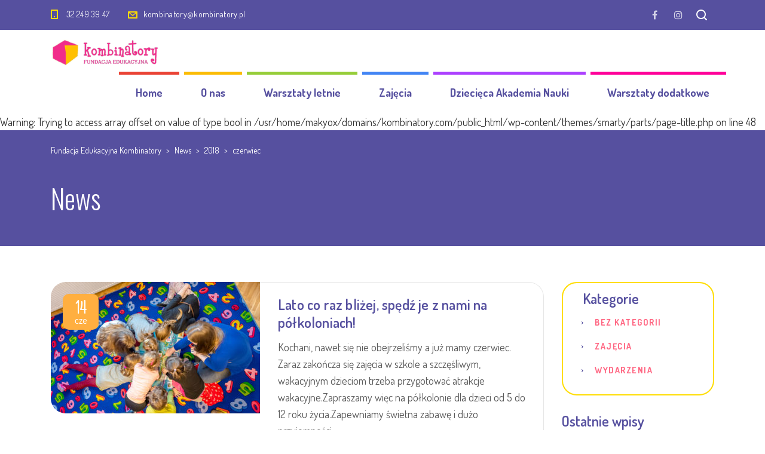

--- FILE ---
content_type: text/html; charset=UTF-8
request_url: https://kombinatory.com/2018/06/
body_size: 12053
content:
<!DOCTYPE html>
<html lang="pl-PL" class="no-js">
<head>
	<meta charset="UTF-8">
	<meta http-equiv="X-UA-Compatible" content="IE=edge">
	<meta name="viewport" content="width=device-width, initial-scale=1, user-scalable=0">
	<link rel="profile" href="https://gmpg.org/xfn/11">
	<link rel="pingback" href="https://kombinatory.com/xmlrpc.php">

	<meta name='robots' content='noindex, follow' />

	<!-- This site is optimized with the Yoast SEO plugin v20.6 - https://yoast.com/wordpress/plugins/seo/ -->
	<title>czerwiec 2018 - Fundacja Edukacyjna Kombinatory</title>
	<meta property="og:locale" content="pl_PL" />
	<meta property="og:type" content="website" />
	<meta property="og:title" content="czerwiec 2018 - Fundacja Edukacyjna Kombinatory" />
	<meta property="og:url" content="https://kombinatory.com/2018/06/" />
	<meta property="og:site_name" content="Fundacja Edukacyjna Kombinatory" />
	<meta name="twitter:card" content="summary_large_image" />
	<script type="application/ld+json" class="yoast-schema-graph">{"@context":"https://schema.org","@graph":[{"@type":"CollectionPage","@id":"https://kombinatory.com/2018/06/","url":"https://kombinatory.com/2018/06/","name":"czerwiec 2018 - Fundacja Edukacyjna Kombinatory","isPartOf":{"@id":"https://kombinatory.com/#website"},"primaryImageOfPage":{"@id":"https://kombinatory.com/2018/06/#primaryimage"},"image":{"@id":"https://kombinatory.com/2018/06/#primaryimage"},"thumbnailUrl":"https://kombinatory.com/wp-content/uploads/2018/02/geograficzne-12.jpg","breadcrumb":{"@id":"https://kombinatory.com/2018/06/#breadcrumb"},"inLanguage":"pl-PL"},{"@type":"ImageObject","inLanguage":"pl-PL","@id":"https://kombinatory.com/2018/06/#primaryimage","url":"https://kombinatory.com/wp-content/uploads/2018/02/geograficzne-12.jpg","contentUrl":"https://kombinatory.com/wp-content/uploads/2018/02/geograficzne-12.jpg","width":2560,"height":1682},{"@type":"BreadcrumbList","@id":"https://kombinatory.com/2018/06/#breadcrumb","itemListElement":[{"@type":"ListItem","position":1,"name":"Home","item":"https://kombinatory.com/"},{"@type":"ListItem","position":2,"name":"Archives for czerwiec 2018"}]},{"@type":"WebSite","@id":"https://kombinatory.com/#website","url":"https://kombinatory.com/","name":"Fundacja Edukacyjna Kombinatory","description":"","potentialAction":[{"@type":"SearchAction","target":{"@type":"EntryPoint","urlTemplate":"https://kombinatory.com/?s={search_term_string}"},"query-input":"required name=search_term_string"}],"inLanguage":"pl-PL"}]}</script>
	<!-- / Yoast SEO plugin. -->



<script>
dataLayer = [[]];
</script>
<link rel='dns-prefetch' href='//fonts.googleapis.com' />
<link rel='dns-prefetch' href='//s.w.org' />
<link rel="alternate" type="application/rss+xml" title="Fundacja Edukacyjna Kombinatory &raquo; Kanał z wpisami" href="https://kombinatory.com/feed/" />
<script type="text/javascript">
window._wpemojiSettings = {"baseUrl":"https:\/\/s.w.org\/images\/core\/emoji\/14.0.0\/72x72\/","ext":".png","svgUrl":"https:\/\/s.w.org\/images\/core\/emoji\/14.0.0\/svg\/","svgExt":".svg","source":{"concatemoji":"https:\/\/kombinatory.com\/wp-includes\/js\/wp-emoji-release.min.js?ver=6.0.11"}};
/*! This file is auto-generated */
!function(e,a,t){var n,r,o,i=a.createElement("canvas"),p=i.getContext&&i.getContext("2d");function s(e,t){var a=String.fromCharCode,e=(p.clearRect(0,0,i.width,i.height),p.fillText(a.apply(this,e),0,0),i.toDataURL());return p.clearRect(0,0,i.width,i.height),p.fillText(a.apply(this,t),0,0),e===i.toDataURL()}function c(e){var t=a.createElement("script");t.src=e,t.defer=t.type="text/javascript",a.getElementsByTagName("head")[0].appendChild(t)}for(o=Array("flag","emoji"),t.supports={everything:!0,everythingExceptFlag:!0},r=0;r<o.length;r++)t.supports[o[r]]=function(e){if(!p||!p.fillText)return!1;switch(p.textBaseline="top",p.font="600 32px Arial",e){case"flag":return s([127987,65039,8205,9895,65039],[127987,65039,8203,9895,65039])?!1:!s([55356,56826,55356,56819],[55356,56826,8203,55356,56819])&&!s([55356,57332,56128,56423,56128,56418,56128,56421,56128,56430,56128,56423,56128,56447],[55356,57332,8203,56128,56423,8203,56128,56418,8203,56128,56421,8203,56128,56430,8203,56128,56423,8203,56128,56447]);case"emoji":return!s([129777,127995,8205,129778,127999],[129777,127995,8203,129778,127999])}return!1}(o[r]),t.supports.everything=t.supports.everything&&t.supports[o[r]],"flag"!==o[r]&&(t.supports.everythingExceptFlag=t.supports.everythingExceptFlag&&t.supports[o[r]]);t.supports.everythingExceptFlag=t.supports.everythingExceptFlag&&!t.supports.flag,t.DOMReady=!1,t.readyCallback=function(){t.DOMReady=!0},t.supports.everything||(n=function(){t.readyCallback()},a.addEventListener?(a.addEventListener("DOMContentLoaded",n,!1),e.addEventListener("load",n,!1)):(e.attachEvent("onload",n),a.attachEvent("onreadystatechange",function(){"complete"===a.readyState&&t.readyCallback()})),(e=t.source||{}).concatemoji?c(e.concatemoji):e.wpemoji&&e.twemoji&&(c(e.twemoji),c(e.wpemoji)))}(window,document,window._wpemojiSettings);
</script>
<style type="text/css">
img.wp-smiley,
img.emoji {
	display: inline !important;
	border: none !important;
	box-shadow: none !important;
	height: 1em !important;
	width: 1em !important;
	margin: 0 0.07em !important;
	vertical-align: -0.1em !important;
	background: none !important;
	padding: 0 !important;
}
</style>
	<link rel='stylesheet' id='sbi_styles-css'  href='https://kombinatory.com/wp-content/plugins/instagram-feed/css/sbi-styles.min.css?ver=6.10.0' type='text/css' media='all' />
<link rel='stylesheet' id='wp-block-library-css'  href='https://kombinatory.com/wp-includes/css/dist/block-library/style.min.css?ver=6.0.11' type='text/css' media='all' />
<style id='global-styles-inline-css' type='text/css'>
body{--wp--preset--color--black: #000000;--wp--preset--color--cyan-bluish-gray: #abb8c3;--wp--preset--color--white: #ffffff;--wp--preset--color--pale-pink: #f78da7;--wp--preset--color--vivid-red: #cf2e2e;--wp--preset--color--luminous-vivid-orange: #ff6900;--wp--preset--color--luminous-vivid-amber: #fcb900;--wp--preset--color--light-green-cyan: #7bdcb5;--wp--preset--color--vivid-green-cyan: #00d084;--wp--preset--color--pale-cyan-blue: #8ed1fc;--wp--preset--color--vivid-cyan-blue: #0693e3;--wp--preset--color--vivid-purple: #9b51e0;--wp--preset--gradient--vivid-cyan-blue-to-vivid-purple: linear-gradient(135deg,rgba(6,147,227,1) 0%,rgb(155,81,224) 100%);--wp--preset--gradient--light-green-cyan-to-vivid-green-cyan: linear-gradient(135deg,rgb(122,220,180) 0%,rgb(0,208,130) 100%);--wp--preset--gradient--luminous-vivid-amber-to-luminous-vivid-orange: linear-gradient(135deg,rgba(252,185,0,1) 0%,rgba(255,105,0,1) 100%);--wp--preset--gradient--luminous-vivid-orange-to-vivid-red: linear-gradient(135deg,rgba(255,105,0,1) 0%,rgb(207,46,46) 100%);--wp--preset--gradient--very-light-gray-to-cyan-bluish-gray: linear-gradient(135deg,rgb(238,238,238) 0%,rgb(169,184,195) 100%);--wp--preset--gradient--cool-to-warm-spectrum: linear-gradient(135deg,rgb(74,234,220) 0%,rgb(151,120,209) 20%,rgb(207,42,186) 40%,rgb(238,44,130) 60%,rgb(251,105,98) 80%,rgb(254,248,76) 100%);--wp--preset--gradient--blush-light-purple: linear-gradient(135deg,rgb(255,206,236) 0%,rgb(152,150,240) 100%);--wp--preset--gradient--blush-bordeaux: linear-gradient(135deg,rgb(254,205,165) 0%,rgb(254,45,45) 50%,rgb(107,0,62) 100%);--wp--preset--gradient--luminous-dusk: linear-gradient(135deg,rgb(255,203,112) 0%,rgb(199,81,192) 50%,rgb(65,88,208) 100%);--wp--preset--gradient--pale-ocean: linear-gradient(135deg,rgb(255,245,203) 0%,rgb(182,227,212) 50%,rgb(51,167,181) 100%);--wp--preset--gradient--electric-grass: linear-gradient(135deg,rgb(202,248,128) 0%,rgb(113,206,126) 100%);--wp--preset--gradient--midnight: linear-gradient(135deg,rgb(2,3,129) 0%,rgb(40,116,252) 100%);--wp--preset--duotone--dark-grayscale: url('#wp-duotone-dark-grayscale');--wp--preset--duotone--grayscale: url('#wp-duotone-grayscale');--wp--preset--duotone--purple-yellow: url('#wp-duotone-purple-yellow');--wp--preset--duotone--blue-red: url('#wp-duotone-blue-red');--wp--preset--duotone--midnight: url('#wp-duotone-midnight');--wp--preset--duotone--magenta-yellow: url('#wp-duotone-magenta-yellow');--wp--preset--duotone--purple-green: url('#wp-duotone-purple-green');--wp--preset--duotone--blue-orange: url('#wp-duotone-blue-orange');--wp--preset--font-size--small: 13px;--wp--preset--font-size--medium: 20px;--wp--preset--font-size--large: 36px;--wp--preset--font-size--x-large: 42px;}.has-black-color{color: var(--wp--preset--color--black) !important;}.has-cyan-bluish-gray-color{color: var(--wp--preset--color--cyan-bluish-gray) !important;}.has-white-color{color: var(--wp--preset--color--white) !important;}.has-pale-pink-color{color: var(--wp--preset--color--pale-pink) !important;}.has-vivid-red-color{color: var(--wp--preset--color--vivid-red) !important;}.has-luminous-vivid-orange-color{color: var(--wp--preset--color--luminous-vivid-orange) !important;}.has-luminous-vivid-amber-color{color: var(--wp--preset--color--luminous-vivid-amber) !important;}.has-light-green-cyan-color{color: var(--wp--preset--color--light-green-cyan) !important;}.has-vivid-green-cyan-color{color: var(--wp--preset--color--vivid-green-cyan) !important;}.has-pale-cyan-blue-color{color: var(--wp--preset--color--pale-cyan-blue) !important;}.has-vivid-cyan-blue-color{color: var(--wp--preset--color--vivid-cyan-blue) !important;}.has-vivid-purple-color{color: var(--wp--preset--color--vivid-purple) !important;}.has-black-background-color{background-color: var(--wp--preset--color--black) !important;}.has-cyan-bluish-gray-background-color{background-color: var(--wp--preset--color--cyan-bluish-gray) !important;}.has-white-background-color{background-color: var(--wp--preset--color--white) !important;}.has-pale-pink-background-color{background-color: var(--wp--preset--color--pale-pink) !important;}.has-vivid-red-background-color{background-color: var(--wp--preset--color--vivid-red) !important;}.has-luminous-vivid-orange-background-color{background-color: var(--wp--preset--color--luminous-vivid-orange) !important;}.has-luminous-vivid-amber-background-color{background-color: var(--wp--preset--color--luminous-vivid-amber) !important;}.has-light-green-cyan-background-color{background-color: var(--wp--preset--color--light-green-cyan) !important;}.has-vivid-green-cyan-background-color{background-color: var(--wp--preset--color--vivid-green-cyan) !important;}.has-pale-cyan-blue-background-color{background-color: var(--wp--preset--color--pale-cyan-blue) !important;}.has-vivid-cyan-blue-background-color{background-color: var(--wp--preset--color--vivid-cyan-blue) !important;}.has-vivid-purple-background-color{background-color: var(--wp--preset--color--vivid-purple) !important;}.has-black-border-color{border-color: var(--wp--preset--color--black) !important;}.has-cyan-bluish-gray-border-color{border-color: var(--wp--preset--color--cyan-bluish-gray) !important;}.has-white-border-color{border-color: var(--wp--preset--color--white) !important;}.has-pale-pink-border-color{border-color: var(--wp--preset--color--pale-pink) !important;}.has-vivid-red-border-color{border-color: var(--wp--preset--color--vivid-red) !important;}.has-luminous-vivid-orange-border-color{border-color: var(--wp--preset--color--luminous-vivid-orange) !important;}.has-luminous-vivid-amber-border-color{border-color: var(--wp--preset--color--luminous-vivid-amber) !important;}.has-light-green-cyan-border-color{border-color: var(--wp--preset--color--light-green-cyan) !important;}.has-vivid-green-cyan-border-color{border-color: var(--wp--preset--color--vivid-green-cyan) !important;}.has-pale-cyan-blue-border-color{border-color: var(--wp--preset--color--pale-cyan-blue) !important;}.has-vivid-cyan-blue-border-color{border-color: var(--wp--preset--color--vivid-cyan-blue) !important;}.has-vivid-purple-border-color{border-color: var(--wp--preset--color--vivid-purple) !important;}.has-vivid-cyan-blue-to-vivid-purple-gradient-background{background: var(--wp--preset--gradient--vivid-cyan-blue-to-vivid-purple) !important;}.has-light-green-cyan-to-vivid-green-cyan-gradient-background{background: var(--wp--preset--gradient--light-green-cyan-to-vivid-green-cyan) !important;}.has-luminous-vivid-amber-to-luminous-vivid-orange-gradient-background{background: var(--wp--preset--gradient--luminous-vivid-amber-to-luminous-vivid-orange) !important;}.has-luminous-vivid-orange-to-vivid-red-gradient-background{background: var(--wp--preset--gradient--luminous-vivid-orange-to-vivid-red) !important;}.has-very-light-gray-to-cyan-bluish-gray-gradient-background{background: var(--wp--preset--gradient--very-light-gray-to-cyan-bluish-gray) !important;}.has-cool-to-warm-spectrum-gradient-background{background: var(--wp--preset--gradient--cool-to-warm-spectrum) !important;}.has-blush-light-purple-gradient-background{background: var(--wp--preset--gradient--blush-light-purple) !important;}.has-blush-bordeaux-gradient-background{background: var(--wp--preset--gradient--blush-bordeaux) !important;}.has-luminous-dusk-gradient-background{background: var(--wp--preset--gradient--luminous-dusk) !important;}.has-pale-ocean-gradient-background{background: var(--wp--preset--gradient--pale-ocean) !important;}.has-electric-grass-gradient-background{background: var(--wp--preset--gradient--electric-grass) !important;}.has-midnight-gradient-background{background: var(--wp--preset--gradient--midnight) !important;}.has-small-font-size{font-size: var(--wp--preset--font-size--small) !important;}.has-medium-font-size{font-size: var(--wp--preset--font-size--medium) !important;}.has-large-font-size{font-size: var(--wp--preset--font-size--large) !important;}.has-x-large-font-size{font-size: var(--wp--preset--font-size--x-large) !important;}
</style>
<link rel='stylesheet' id='contact-form-7-css'  href='https://kombinatory.com/wp-content/plugins/contact-form-7/includes/css/styles.css?ver=5.7.7' type='text/css' media='all' />
<link rel='stylesheet' id='photoswipe-core-css-css'  href='https://kombinatory.com/wp-content/plugins/photoswipe-masonry/photoswipe-dist/photoswipe.css?ver=6.0.11' type='text/css' media='all' />
<link rel='stylesheet' id='pswp-skin-css'  href='https://kombinatory.com/wp-content/plugins/photoswipe-masonry/photoswipe-dist/default-skin/default-skin.css?ver=6.0.11' type='text/css' media='all' />
<link rel='stylesheet' id='rs-plugin-settings-css'  href='https://kombinatory.com/wp-content/plugins/revslider/public/assets/css/settings.css?ver=5.4.8.3' type='text/css' media='all' />
<style id='rs-plugin-settings-inline-css' type='text/css'>
#rs-demo-id {}
</style>
<link rel='stylesheet' id='stm-fonts-css'  href='https://fonts.googleapis.com/css?family=Dosis%3A400%2C200%2C200italic%2C300%2C300italic%2C400italic%2C500%2C500italic%2C600%2C600italic%2C700%2C700italic%2C800%2C800italic%7CGrand+Hotel%3A400%2C400italic&#038;subset=latin%2Clatin-ext' type='text/css' media='all' />
<link rel='stylesheet' id='bootstrap-css'  href='https://kombinatory.com/wp-content/themes/smarty/assets/css/bootstrap.min.css?ver=3.1' type='text/css' media='all' />
<link rel='stylesheet' id='font-awesome-css'  href='https://kombinatory.com/wp-content/themes/smarty/assets/fonts/font-awesome/css/font-awesome.min.css?ver=3.1' type='text/css' media='all' />
<link rel='stylesheet' id='stm-icon-css'  href='https://kombinatory.com/wp-content/themes/smarty/assets/fonts/stm-icon/style.css?ver=3.1' type='text/css' media='all' />
<link rel='stylesheet' id='stm-select2-css'  href='https://kombinatory.com/wp-content/themes/smarty/assets/js/vendor/select2/css/select2.min.css?ver=3.1' type='text/css' media='all' />
<link rel='stylesheet' id='stm-skin-default-css'  href='https://kombinatory.com/wp-content/themes/smarty/assets/css/kindergarten/main.css?ver=3.1' type='text/css' media='all' />
<link rel='stylesheet' id='stm-style-css'  href='https://kombinatory.com/wp-content/themes/smarty/style.css?ver=3.1' type='text/css' media='all' />
<style id='stm-style-inline-css' type='text/css'>
.home .header-holder {
/*position: relative;*/
}
#masthead {
    background: rgba(255,255,255,0.7);
}
.top-bar {
    text-align: left;
}

.stm-nav__menu_type_header > .menu-item > a {
    height: 70px;
    line-height: 70px;
}
.logo {
    height: 70px;
    line-height: 70px;
}
.top-bar_view-style_2 .top-bar__contact:not(:last-child) {
    margin-right: 0px;
}

.top-bar_view-style_2 .top-bar__socials {
    display: inline-block;
    vertical-align: top;
    margin-left: 0px;
    float: right;
    margin-right: 40px;
}
.entry-meta .entry-meta-auhtor {
display:  none;
}

.mc4wp-form-2874 input {
   color: #000;
    border-radius: 5px;
    border: 1px solid #fff;
    font-size: 14px;
    text-transform: uppercase;
    text-align: center;
margin-top:15px;
}
.mc4wp-form-2874 input[type="submit"] {
background:#f12c8a;
border: 0px;
color: #fff;

}
.widget_footer .list_contact-details .list__item a {
    color: #ffffff;
}
.widget_footer .list_contact-details .list__item {
    position: relative;
    padding-left: 40px;
    margin-bottom: 20px;
    line-height: 20px;
    font-size: 16px;
    color: #fff;
}
.wpcf7-form-control-wrap input {
    border-radius: 10px;
    margin-bottom: 0px;
}
.wpcf7-textarea {
   border-radius: 10px;
margin-bottom: 0px;
}
.wpcf7 p {
margin-bottom: 5px;
}
.stm-testimonial_style_1 .stm-testimonial__text p {
    font-size: 21px;
}
</style>
<link rel='stylesheet' id='stm-custom-fonts-css'  href='//fonts.googleapis.com/css?family=Oswald%3Aregular%2C700%2C300&#038;ver=3.1' type='text/css' media='all' />
<script type='text/javascript' src='https://kombinatory.com/wp-includes/js/jquery/jquery.min.js?ver=3.6.0' id='jquery-core-js'></script>
<script type='text/javascript' src='https://kombinatory.com/wp-includes/js/jquery/jquery-migrate.min.js?ver=3.3.2' id='jquery-migrate-js'></script>
<script type='text/javascript' src='https://kombinatory.com/wp-content/plugins/photoswipe-masonry/photoswipe-dist/photoswipe.min.js?ver=6.0.11' id='photoswipe-js'></script>
<script type='text/javascript' src='https://kombinatory.com/wp-content/plugins/photoswipe-masonry/photoswipe-masonry.js?ver=6.0.11' id='photoswipe-masonry-js-js'></script>
<script type='text/javascript' src='https://kombinatory.com/wp-content/plugins/photoswipe-masonry/photoswipe-dist/photoswipe-ui-default.min.js?ver=6.0.11' id='photoswipe-ui-default-js'></script>
<script type='text/javascript' src='https://kombinatory.com/wp-content/plugins/photoswipe-masonry/masonry.pkgd.min.js?ver=6.0.11' id='photoswipe-masonry-js'></script>
<script type='text/javascript' src='https://kombinatory.com/wp-content/plugins/photoswipe-masonry/imagesloaded.pkgd.min.js?ver=6.0.11' id='photoswipe-imagesloaded-js'></script>
<script type='text/javascript' src='https://kombinatory.com/wp-content/plugins/revslider/public/assets/js/jquery.themepunch.tools.min.js?ver=5.4.8.3' id='tp-tools-js'></script>
<script type='text/javascript' src='https://kombinatory.com/wp-content/plugins/revslider/public/assets/js/jquery.themepunch.revolution.min.js?ver=5.4.8.3' id='revmin-js'></script>
<script></script><link rel="https://api.w.org/" href="https://kombinatory.com/wp-json/" /><link rel="EditURI" type="application/rsd+xml" title="RSD" href="https://kombinatory.com/xmlrpc.php?rsd" />
<link rel="wlwmanifest" type="application/wlwmanifest+xml" href="https://kombinatory.com/wp-includes/wlwmanifest.xml" /> 
<meta name="generator" content="WordPress 6.0.11" />
<!-- HFCM by 99 Robots - Snippet # 1: GTM header -->
<!-- Google Tag Manager -->
<script>(function(w,d,s,l,i){w[l]=w[l]||[];w[l].push({'gtm.start':
new Date().getTime(),event:'gtm.js'});var f=d.getElementsByTagName(s)[0],
j=d.createElement(s),dl=l!='dataLayer'?'&l='+l:'';j.async=true;j.src=
'https://www.googletagmanager.com/gtm.js?id='+i+dl;f.parentNode.insertBefore(j,f);
})(window,document,'script','dataLayer','GTM-PHBRMMTC');</script>
<!-- End Google Tag Manager -->
<!-- /end HFCM by 99 Robots -->
<script type="text/javascript">
(function(url){
	if(/(?:Chrome\/26\.0\.1410\.63 Safari\/537\.31|WordfenceTestMonBot)/.test(navigator.userAgent)){ return; }
	var addEvent = function(evt, handler) {
		if (window.addEventListener) {
			document.addEventListener(evt, handler, false);
		} else if (window.attachEvent) {
			document.attachEvent('on' + evt, handler);
		}
	};
	var removeEvent = function(evt, handler) {
		if (window.removeEventListener) {
			document.removeEventListener(evt, handler, false);
		} else if (window.detachEvent) {
			document.detachEvent('on' + evt, handler);
		}
	};
	var evts = 'contextmenu dblclick drag dragend dragenter dragleave dragover dragstart drop keydown keypress keyup mousedown mousemove mouseout mouseover mouseup mousewheel scroll'.split(' ');
	var logHuman = function() {
		if (window.wfLogHumanRan) { return; }
		window.wfLogHumanRan = true;
		var wfscr = document.createElement('script');
		wfscr.type = 'text/javascript';
		wfscr.async = true;
		wfscr.src = url + '&r=' + Math.random();
		(document.getElementsByTagName('head')[0]||document.getElementsByTagName('body')[0]).appendChild(wfscr);
		for (var i = 0; i < evts.length; i++) {
			removeEvent(evts[i], logHuman);
		}
	};
	for (var i = 0; i < evts.length; i++) {
		addEvent(evts[i], logHuman);
	}
})('//kombinatory.com/?wordfence_lh=1&hid=22C079FDE0F03984EE4C45835AFBCEFD');
</script><script type="text/javascript">window.wp_data = {"ajax_url":"https:\/\/kombinatory.com\/wp-admin\/admin-ajax.php","is_mobile":false};</script><meta name="generator" content="Powered by WPBakery Page Builder - drag and drop page builder for WordPress."/>
<meta name="generator" content="Powered by Slider Revolution 5.4.8.3 - responsive, Mobile-Friendly Slider Plugin for WordPress with comfortable drag and drop interface." />
<link rel="icon" href="https://kombinatory.com/wp-content/uploads/2018/02/fav.png" sizes="32x32" />
<link rel="icon" href="https://kombinatory.com/wp-content/uploads/2018/02/fav.png" sizes="192x192" />
<link rel="apple-touch-icon" href="https://kombinatory.com/wp-content/uploads/2018/02/fav.png" />
<meta name="msapplication-TileImage" content="https://kombinatory.com/wp-content/uploads/2018/02/fav.png" />
<script type="text/javascript">function setREVStartSize(e){									
						try{ e.c=jQuery(e.c);var i=jQuery(window).width(),t=9999,r=0,n=0,l=0,f=0,s=0,h=0;
							if(e.responsiveLevels&&(jQuery.each(e.responsiveLevels,function(e,f){f>i&&(t=r=f,l=e),i>f&&f>r&&(r=f,n=e)}),t>r&&(l=n)),f=e.gridheight[l]||e.gridheight[0]||e.gridheight,s=e.gridwidth[l]||e.gridwidth[0]||e.gridwidth,h=i/s,h=h>1?1:h,f=Math.round(h*f),"fullscreen"==e.sliderLayout){var u=(e.c.width(),jQuery(window).height());if(void 0!=e.fullScreenOffsetContainer){var c=e.fullScreenOffsetContainer.split(",");if (c) jQuery.each(c,function(e,i){u=jQuery(i).length>0?u-jQuery(i).outerHeight(!0):u}),e.fullScreenOffset.split("%").length>1&&void 0!=e.fullScreenOffset&&e.fullScreenOffset.length>0?u-=jQuery(window).height()*parseInt(e.fullScreenOffset,0)/100:void 0!=e.fullScreenOffset&&e.fullScreenOffset.length>0&&(u-=parseInt(e.fullScreenOffset,0))}f=u}else void 0!=e.minHeight&&f<e.minHeight&&(f=e.minHeight);e.c.closest(".rev_slider_wrapper").css({height:f})					
						}catch(d){console.log("Failure at Presize of Slider:"+d)}						
					};</script>
<style type="text/css" title="dynamic-css" class="options-output">.header .logo{max-width:180px;}h1,.h1{font-family:Oswald;}h1,.h1{font-weight:200;}h1,.h1{font-size:45px;}</style>
<noscript><style> .wpb_animate_when_almost_visible { opacity: 1; }</style></noscript></head>
<body class="archive date wpb-js-composer js-comp-ver-8.2 vc_responsive">
<div id="wrapper">

	

<div class="header-holder header-holder_view-style_2 ">

    

<div class="top-bar top-bar_view-style_2">
	<div class="container">
		<div class="top-bar__content">

							<div class="top-bar__search">
					<form role="search" method="get" id="searchform326" class="stm-search-form" action="https://kombinatory.com/">
    <input class="stm-search-form__field" type="search" value="" name="s" placeholder="Search..." required/>
    <button type="submit" class="stm-search-form__submit"><span class="stm-icon stm-icon-search"></span><span class="stm-search-form__submit-text">Search</span></button>
    </form>				</div>
			
			
                                                                <ul class="contact_details__box">
                                                                                                                        <li class="top-bar__contact top-bar__contact_phone"><a href="tel:322493947">32 249 39 47</a></li>
                                                                                                                                                                                    <li class="top-bar__contact top-bar__contact_email"><a href="/cdn-cgi/l/email-protection#8ce7e3e1eee5e2edf8e3fef5cce7e3e1eee5e2edf8e3fef5a2fce0"><span class="__cf_email__" data-cfemail="f89397959a9196998c978a81b89397959a9196998c978a81d68894">[email&#160;protected]</span></a></li>
                                                                                                        </ul>
                            
								<ul class="top-bar__socials list list_inline list_social-networks_simple">
													<li class="list__item"><a class="list__item-link list__item-link_facebook" href="https://www.facebook.com/kombinatory/" target="_blank"><i class="fa fa-facebook"></i></a></li>
													<li class="list__item"><a class="list__item-link list__item-link_instagram" href="#" target="_blank"><i class="fa fa-instagram"></i></a></li>
											</ul>
				
		</div><!-- / top-bar__content -->
	</div><!-- / container -->
</div><!-- / top-bar -->
<header id="masthead" class="header header_view-style_2">
    <div class="container">
        <div class="header__content">
            <!-- Logo -->
                            <a href="https://kombinatory.com/" class="logo" title="Fundacja Edukacyjna Kombinatory"><img src="https://kombinatory.com/wp-content/uploads/2018/02/logo.png" alt="Logo"></a>
            
                                        
            <div class="stm-nav stm-nav_type_header"><ul id="header-nav-menu" class="stm-nav__menu stm-nav__menu_type_header"><li id="menu-item-4855" class="menu-item menu-item-type-custom menu-item-object-custom menu-item-4855"><a href="/">Home</a></li>
<li id="menu-item-5023" class="menu-item menu-item-type-post_type menu-item-object-page menu-item-has-children menu-item-5023"><a href="https://kombinatory.com/o-nas/">O nas</a>
<ul class="sub-menu">
	<li id="menu-item-5074" class="menu-item menu-item-type-post_type menu-item-object-page current_page_parent menu-item-5074"><a href="https://kombinatory.com/news/">Aktualności</a></li>
	<li id="menu-item-5013" class="menu-item menu-item-type-post_type menu-item-object-page menu-item-5013"><a href="https://kombinatory.com/kontakt/">Kontakt</a></li>
</ul>
</li>
<li id="menu-item-5149" class="menu-item menu-item-type-post_type menu-item-object-page menu-item-has-children menu-item-5149"><a href="https://kombinatory.com/polkolonie/">Warsztaty letnie</a>
<ul class="sub-menu">
	<li id="menu-item-5155" class="menu-item menu-item-type-post_type menu-item-object-page menu-item-has-children menu-item-5155"><a href="https://kombinatory.com/zajecia-2/">Tematy</a>
	<ul class="sub-menu">
		<li id="menu-item-5483" class="menu-item menu-item-type-post_type menu-item-object-page menu-item-5483"><a href="https://kombinatory.com/polkolonie-dla-dzieci-2-7/">LATO 2023</a></li>
	</ul>
</li>
	<li id="menu-item-5422" class="menu-item menu-item-type-post_type menu-item-object-page menu-item-5422"><a href="https://kombinatory.com/informacje-dla-rodzicow/">Co,gdzie,kiedy?</a></li>
	<li id="menu-item-5164" class="menu-item menu-item-type-post_type menu-item-object-page menu-item-5164"><a href="https://kombinatory.com/zajecia-3-2/">Najczęściej zadawane pytania</a></li>
	<li id="menu-item-5205" class="menu-item menu-item-type-post_type menu-item-object-page menu-item-5205"><a href="https://kombinatory.com/zajecia-4-3/">Regulamin</a></li>
</ul>
</li>
<li id="menu-item-5189" class="menu-item menu-item-type-post_type menu-item-object-page menu-item-has-children menu-item-5189"><a href="https://kombinatory.com/zajecia-4/">Zajęcia</a>
<ul class="sub-menu">
	<li id="menu-item-5188" class="menu-item menu-item-type-post_type menu-item-object-page menu-item-5188"><a href="https://kombinatory.com/zajecia-4-2/">Najczęściej zadawane pytania</a></li>
	<li id="menu-item-5200" class="menu-item menu-item-type-post_type menu-item-object-page menu-item-5200"><a href="https://kombinatory.com/zajecia-3-2-2/">Regulamin Kombinatorów</a></li>
</ul>
</li>
<li id="menu-item-5199" class="menu-item menu-item-type-post_type menu-item-object-page menu-item-5199"><a href="https://kombinatory.com/zajecia-5/">Dziecięca Akademia Nauki</a></li>
<li id="menu-item-5209" class="menu-item menu-item-type-post_type menu-item-object-page menu-item-5209"><a href="https://kombinatory.com/zajecia-5-2/">Warsztaty dodatkowe</a></li>
</ul></div>
        </div><!-- /header__content -->
    </div><!-- /container -->
</header><!-- /header -->

<!-- Mobile - Top Bar -->
<div class="top-bar-mobile">
            <div class="top-bar-mobile__search">
            <form role="search" method="get" id="searchform831" class="stm-search-form" action="https://kombinatory.com/">
    <input class="stm-search-form__field" type="search" value="" name="s" placeholder="Search..." required/>
    <button type="submit" class="stm-search-form__submit"><span class="stm-icon stm-icon-search"></span><span class="stm-search-form__submit-text">Search</span></button>
    </form>        </div>
    
    </div><!-- /top-bar-mobile -->

<!-- Mobile - Header -->
<div class="header-mobile">
    <div class="header-mobile__logo">
                    <a href="https://kombinatory.com/" class="logo" title="Fundacja Edukacyjna Kombinatory"><img src="https://kombinatory.com/wp-content/uploads/2018/02/logo.png" alt="Logo"></a>
                <div class="header-mobile__nav-control">
            <span class="header-mobile__control-line"></span>
        </div>
    </div><!-- /header-mobile__logo -->

    <div class="stm-nav stm-nav_type_mobile-header"><ul id="header-mobile-nav-menu" class="stm-nav__menu stm-nav__menu_type_mobile-header"><li class="menu-item menu-item-type-custom menu-item-object-custom menu-item-4855"><a href="/">Home</a></li>
<li class="menu-item menu-item-type-post_type menu-item-object-page menu-item-has-children menu-item-5023"><a href="https://kombinatory.com/o-nas/">O nas</a>
<ul class="sub-menu">
	<li class="menu-item menu-item-type-post_type menu-item-object-page current_page_parent menu-item-5074"><a href="https://kombinatory.com/news/">Aktualności</a></li>
	<li class="menu-item menu-item-type-post_type menu-item-object-page menu-item-5013"><a href="https://kombinatory.com/kontakt/">Kontakt</a></li>
</ul>
</li>
<li class="menu-item menu-item-type-post_type menu-item-object-page menu-item-has-children menu-item-5149"><a href="https://kombinatory.com/polkolonie/">Warsztaty letnie</a>
<ul class="sub-menu">
	<li class="menu-item menu-item-type-post_type menu-item-object-page menu-item-has-children menu-item-5155"><a href="https://kombinatory.com/zajecia-2/">Tematy</a>
	<ul class="sub-menu">
		<li class="menu-item menu-item-type-post_type menu-item-object-page menu-item-5483"><a href="https://kombinatory.com/polkolonie-dla-dzieci-2-7/">LATO 2023</a></li>
	</ul>
</li>
	<li class="menu-item menu-item-type-post_type menu-item-object-page menu-item-5422"><a href="https://kombinatory.com/informacje-dla-rodzicow/">Co,gdzie,kiedy?</a></li>
	<li class="menu-item menu-item-type-post_type menu-item-object-page menu-item-5164"><a href="https://kombinatory.com/zajecia-3-2/">Najczęściej zadawane pytania</a></li>
	<li class="menu-item menu-item-type-post_type menu-item-object-page menu-item-5205"><a href="https://kombinatory.com/zajecia-4-3/">Regulamin</a></li>
</ul>
</li>
<li class="menu-item menu-item-type-post_type menu-item-object-page menu-item-has-children menu-item-5189"><a href="https://kombinatory.com/zajecia-4/">Zajęcia</a>
<ul class="sub-menu">
	<li class="menu-item menu-item-type-post_type menu-item-object-page menu-item-5188"><a href="https://kombinatory.com/zajecia-4-2/">Najczęściej zadawane pytania</a></li>
	<li class="menu-item menu-item-type-post_type menu-item-object-page menu-item-5200"><a href="https://kombinatory.com/zajecia-3-2-2/">Regulamin Kombinatorów</a></li>
</ul>
</li>
<li class="menu-item menu-item-type-post_type menu-item-object-page menu-item-5199"><a href="https://kombinatory.com/zajecia-5/">Dziecięca Akademia Nauki</a></li>
<li class="menu-item menu-item-type-post_type menu-item-object-page menu-item-5209"><a href="https://kombinatory.com/zajecia-5-2/">Warsztaty dodatkowe</a></li>
</ul></div></div><!-- /header-mobile -->
            <script data-cfasync="false" src="/cdn-cgi/scripts/5c5dd728/cloudflare-static/email-decode.min.js"></script><script>
            (function($) {
                "use strict";

                $(document).ready(function() {
                    $("#masthead").affix({
                        offset: {top: $(".header-holder").outerHeight(true)}
                    });
                });

            })(jQuery);
        </script>
    
</div><!-- /.header-holder -->

	
Warning: Trying to access array offset on value of type bool in /usr/home/makyox/domains/kombinatory.com/public_html/wp-content/themes/smarty/parts/page-title.php on line 48

	<div class="stm-page-head stm-page-head_size_small stm-page-head_color_white" style="background-image: url();background-position:50% 50%">

		<div class="container">
			<div class="stm-page-head__content">
                
                                            <div class="breadcrumbs">
                            <span property="itemListElement" typeof="ListItem"><a property="item" typeof="WebPage" title="Przejdź do Fundacja Edukacyjna Kombinatory." href="https://kombinatory.com" class="home" ><span property="name">Fundacja Edukacyjna Kombinatory</span></a><meta property="position" content="1"></span> &gt; <span property="itemListElement" typeof="ListItem"><a property="item" typeof="WebPage" title="Przejdź do News." href="https://kombinatory.com/news/" class="post-root post post-post" ><span property="name">News</span></a><meta property="position" content="2"></span> &gt; <span property="itemListElement" typeof="ListItem"><a property="item" typeof="WebPage" title="Przejdź do archiwum: 2018." href="https://kombinatory.com/2018/" class="archive date-year" ><span property="name">2018</span></a><meta property="position" content="3"></span> &gt; <span property="itemListElement" typeof="ListItem"><span property="name" class="archive date-month current-item">czerwiec</span><meta property="url" content="https://kombinatory.com/2018/06/"><meta property="position" content="4"></span>                        </div>
                    
                									<h1 class="stm-page-head__title text-left" >News</h1>
				
				<div class="stm-page-head__separator">
					<div class="stm-page-head__separator-line"></div>
				</div>

							</div>
					</div>

					<div class="stm-page-head__overlay" ></div>
			</div>



<div class="content content_has_sidebar">
	<div class="container">
		<div class="row"><div class="col-lg-9 col-md-8 col-sm-12">		<main class="main">
			<div class="stm-posts stm-posts_list">
									                        <article id="post-5323" class="post_view_list posts_has__thumb post-5323 post type-post status-publish format-standard has-post-thumbnail hentry category-zajecia">
			<div class="entry-body">
							<div class="entry-thumbnail-container">
					<div class="entry-thumbnail">
                        						<a href="https://kombinatory.com/lato-co-raz-blizej-spedz-je-z-nami-na-polkoloniach/"><img class="" src="https://kombinatory.com/wp-content/uploads/2018/02/geograficzne-12-350x220.jpg" width="350" height="220" alt="geograficzne-12" title="geograficzne-12" loading="lazy" /></a>
                        <div class="posts_post__date">
                            <a href="https://kombinatory.com/lato-co-raz-blizej-spedz-je-z-nami-na-polkoloniach/">
                                <span>14</span>
                                cze                            </a>
                        </div>
					</div>
				</div>
			            <div class="entry-details-container">
                <div class="entry-details">
                                            <h5 class="entry-title">
                            <a href="https://kombinatory.com/lato-co-raz-blizej-spedz-je-z-nami-na-polkoloniach/">Lato co raz bliżej, spędź je z nami na półkoloniach!</a>
                        </h5>
                                                                <div class="entry-summary">
                            <p>Kochani, nawet się nie obejrzeliśmy a już mamy czerwiec. Zaraz zakończa się zajęcia w szkole a szczęśliwym, wakacyjnym dzieciom trzeba przygotować atrakcje wakacyjne.Zapraszamy więc na półkolonie dla dzieci od 5 do 12 roku życia.Zapewniamy świetna zabawę i dużo przyjemności</p>
                        </div>
                                        <div class="entry-meta">
                        <div class="entry-meta-auhtor">
                                                    </div>
                        <div class="entry-meta-category">
                            <span class="stm-icon stm-icon-tag_flag"></span> <a href="https://kombinatory.com/category/zajecia/" rel="category tag">Zajęcia</a>                        </div>
                    </div>
                </div>
            </div>
		</div>
	</article>												</div><!-- /stm-posts stm-posts_list -->
					</main><!-- /main -->
		</div>					<div class="col-lg-3 col-md-4 hidden-sm hidden-xs">								<div id="tertiary" class="sidebar sidebar_type_blog" role="complementary">
		<div class="sidebar-inner">
			<div class="widget-area">
				<aside id="categories-2" class="widget widget_categories"><h4 class="widget__title">Kategorie</h4>
			<ul>
					<li class="cat-item cat-item-1"><a href="https://kombinatory.com/category/bez-kategorii/">Bez kategorii</a>
</li>
	<li class="cat-item cat-item-98"><a href="https://kombinatory.com/category/zajecia/">Zajęcia</a>
</li>
	<li class="cat-item cat-item-99"><a href="https://kombinatory.com/category/wydarzenia/">Wydarzenia</a>
</li>
			</ul>

			</aside>
		<aside id="recent-posts-2" class="widget widget_recent_entries">
		<h4 class="widget__title">Ostatnie wpisy</h4>
		<ul>
											<li>
					<a href="https://kombinatory.com/konferencja-w-centrum-nauki-kopernik/">Konferencja w Centrum Nauki Kopernik</a>
									</li>
											<li>
					<a href="https://kombinatory.com/pare-migawek-z-dziecinady/">Parę migawek z Dziecinady</a>
									</li>
											<li>
					<a href="https://kombinatory.com/dziecinada/">Dziecinada</a>
									</li>
											<li>
					<a href="https://kombinatory.com/summer-adventure-drugi-turnus/">Summer Adventure drugi turnus</a>
									</li>
											<li>
					<a href="https://kombinatory.com/pierwszy-turnus-za-nami/">Pierwszy turnus za nami</a>
									</li>
					</ul>

		</aside><aside id="archives-2" class="widget widget_archive"><h4 class="widget__title">Archiwa</h4>
			<ul>
					<li><a href='https://kombinatory.com/2023/08/'>sierpień 2023</a></li>
	<li><a href='https://kombinatory.com/2022/07/'>lipiec 2022</a></li>
	<li><a href='https://kombinatory.com/2022/05/'>maj 2022</a></li>
	<li><a href='https://kombinatory.com/2022/03/'>marzec 2022</a></li>
	<li><a href='https://kombinatory.com/2021/06/'>czerwiec 2021</a></li>
	<li><a href='https://kombinatory.com/2021/03/'>marzec 2021</a></li>
	<li><a href='https://kombinatory.com/2020/02/'>luty 2020</a></li>
	<li><a href='https://kombinatory.com/2019/12/'>grudzień 2019</a></li>
	<li><a href='https://kombinatory.com/2019/09/'>wrzesień 2019</a></li>
	<li><a href='https://kombinatory.com/2019/08/'>sierpień 2019</a></li>
	<li><a href='https://kombinatory.com/2019/04/'>kwiecień 2019</a></li>
	<li><a href='https://kombinatory.com/2019/03/'>marzec 2019</a></li>
	<li><a href='https://kombinatory.com/2019/02/'>luty 2019</a></li>
	<li><a href='https://kombinatory.com/2018/11/'>listopad 2018</a></li>
	<li><a href='https://kombinatory.com/2018/06/' aria-current="page">czerwiec 2018</a></li>
	<li><a href='https://kombinatory.com/2018/05/'>maj 2018</a></li>
	<li><a href='https://kombinatory.com/2018/04/'>kwiecień 2018</a></li>
	<li><a href='https://kombinatory.com/2018/03/'>marzec 2018</a></li>
	<li><a href='https://kombinatory.com/2018/02/'>luty 2018</a></li>
	<li><a href='https://kombinatory.com/2017/06/'>czerwiec 2017</a></li>
	<li><a href='https://kombinatory.com/2017/05/'>maj 2017</a></li>
	<li><a href='https://kombinatory.com/2017/04/'>kwiecień 2017</a></li>
	<li><a href='https://kombinatory.com/2017/03/'>marzec 2017</a></li>
	<li><a href='https://kombinatory.com/2017/02/'>luty 2017</a></li>
	<li><a href='https://kombinatory.com/2016/04/'>kwiecień 2016</a></li>
			</ul>

			</aside>			</div><!-- .widget-area -->
		</div><!-- .sidebar-inner -->
	</div><!-- #tertiary -->
						</div></div>			</div><!-- /сontainer -->
</div><!-- /content -->



	
	<footer id="colophon" class="footer footer_type_default">
		<div class="container">

								<div class="widget-area widget-area_type_footer">
						<div class="row">
															<div class="col-lg-3 col-md-3 col-sm-6 col-xs-12">
									<div id="text-2" class="widget widget_footer widget_text">			<div class="textwidget"><p><img loading="lazy" class="alignnone size-full wp-image-4834" src="/wp-content/uploads/2018/02/logo.png" alt="" width="240" height="62" /></p>
<div style="color: #fff;font-size:16px;">„Fundacja Edukacyjna Kombinatory” została założona w roku 2012. Jest owocem współpracy Centrum nauczania języka angielskiego metodą Helen Doron.</div>
</div>
		</div>								</div>
															<div class="col-lg-3 col-md-3 col-sm-6 col-xs-12">
																	</div>
															<div class="col-lg-3 col-md-3 col-sm-6 col-xs-12">
																	</div>
															<div class="col-lg-3 col-md-3 col-sm-6 col-xs-12">
									<div id="mc4wp_form_widget-2" class="widget widget_footer widget_mc4wp_form_widget"><h4 class="widget_title">Newsletter</h4><script>(function() {
	window.mc4wp = window.mc4wp || {
		listeners: [],
		forms: {
			on: function(evt, cb) {
				window.mc4wp.listeners.push(
					{
						event   : evt,
						callback: cb
					}
				);
			}
		}
	}
})();
</script><!-- Mailchimp for WordPress v4.11.1 - https://wordpress.org/plugins/mailchimp-for-wp/ --><form id="mc4wp-form-1" class="mc4wp-form mc4wp-form-2874" method="post" data-id="2874" data-name="Popup form" ><div class="mc4wp-form-fields"><div style="color:#fff; line-height: 15px;">
Zostaw swój e-mail i dołącz do naszego newslettera!
<input type="email" name="EMAIL" placeholder="Twój e-mail" required style="color:#000;"/>
<input type="submit" value="Dołącz!" style="color:#000;" /><br/>
<input type="checkbox" name="mcp" required> <span style="font-size:11px">Wyrażam zgodę na przechowywanie przez Fundacja Edukacyjna Kombinatory danych osobowych i przetwarzanie ich w celu kontaktu zwrotnego. </span>  
</div></div><label style="display: none !important;">Pozostaw to pole puste, jeśli jesteś człowiekiem: <input type="text" name="_mc4wp_honeypot" value="" tabindex="-1" autocomplete="off" /></label><input type="hidden" name="_mc4wp_timestamp" value="1769083267" /><input type="hidden" name="_mc4wp_form_id" value="2874" /><input type="hidden" name="_mc4wp_form_element_id" value="mc4wp-form-1" /><div class="mc4wp-response"></div></form><!-- / Mailchimp for WordPress Plugin --></div>								</div>
													</div>
					</div>
			
											<div class="copyright">Copyright 2025 © Fundacja Edukacyjna Kombinatory by <a href="http://makyo.pl" target="_blank">makyo.pl</a><br /><a href="/polityka-prywatnosci">Polityka prywatności</a></div>
			
		</div>
	</footer><!-- /.footer -->


</div><!-- /Wrapper -->


<!-- HFCM by 99 Robots - Snippet # 2: GTM body -->
<!-- Google Tag Manager (noscript) -->
<noscript><iframe src="https://www.googletagmanager.com/ns.html?id=GTM-PHBRMMTC"
height="0" width="0" style="display:none;visibility:hidden"></iframe></noscript>
<!-- End Google Tag Manager (noscript) -->
<!-- /end HFCM by 99 Robots -->
<!-- Root element of PhotoSwipe. Must have class pswp. -->
<div class="pswp" tabindex="-1" role="dialog" aria-hidden="true">

<!-- Background of PhotoSwipe.
    Its a separate element, as animating opacity is faster than rgba(). -->
<div class="pswp__bg"></div>

<!-- Slides wrapper with overflow:hidden. -->
<div class="pswp__scroll-wrap">

    <!-- Container that holds slides.
            PhotoSwipe keeps only 3 slides in DOM to save memory. -->
    <div class="pswp__container">
        <!-- dont modify these 3 pswp__item elements, data is added later on -->
        <div class="pswp__item"></div>
        <div class="pswp__item"></div>
        <div class="pswp__item"></div>
    </div>

    <!-- Default (PhotoSwipeUI_Default) interface on top of sliding area. Can be changed. -->
    <div class="pswp__ui pswp__ui--hidden">
        <div class="pswp__top-bar">

            <!--  Controls are self-explanatory. Order can be changed. -->

            <div class="pswp__counter"></div>

            <button class="pswp__button pswp__button--close" title="Close (Esc)"></button>

            <button class="pswp__button pswp__button--share" title="Share"></button>

            <button class="pswp__button pswp__button--fs" title="Toggle fullscreen"></button>

            <button class="pswp__button pswp__button--zoom" title="Zoom in/out"></button>

            <!-- Preloader demo http://codepen.io/dimsemenov/pen/yyBWoR -->
            <!-- element will get class pswp__preloader--active when preloader is running -->
            <div class="pswp__preloader">
                <div class="pswp__preloader__icn">
                <div class="pswp__preloader__cut">
                    <div class="pswp__preloader__donut"></div>
                </div>
                </div>
            </div>
        </div>

        <div class="pswp__share-modal pswp__share-modal--hidden pswp__single-tap">
            <div class="pswp__share-tooltip"></div>
        </div>

        <button class="pswp__button pswp__button--arrow--left" title="Previous (arrow left)">
        </button>

        <button class="pswp__button pswp__button--arrow--right" title="Next (arrow right)">
        </button>

        <div class="pswp__caption">
            <div class="pswp__caption__center"></div>
        </div>

    </div>

</div>

</div><script>(function() {function maybePrefixUrlField () {
  const value = this.value.trim()
  if (value !== '' && value.indexOf('http') !== 0) {
    this.value = 'http://' + value
  }
}

const urlFields = document.querySelectorAll('.mc4wp-form input[type="url"]')
for (let j = 0; j < urlFields.length; j++) {
  urlFields[j].addEventListener('blur', maybePrefixUrlField)
}
})();</script><!-- Instagram Feed JS -->
<script type="text/javascript">
var sbiajaxurl = "https://kombinatory.com/wp-admin/admin-ajax.php";
</script>
<script type='text/javascript' src='https://kombinatory.com/wp-content/plugins/contact-form-7/includes/swv/js/index.js?ver=5.7.7' id='swv-js'></script>
<script type='text/javascript' id='contact-form-7-js-extra'>
/* <![CDATA[ */
var wpcf7 = {"api":{"root":"https:\/\/kombinatory.com\/wp-json\/","namespace":"contact-form-7\/v1"}};
/* ]]> */
</script>
<script type='text/javascript' src='https://kombinatory.com/wp-content/plugins/contact-form-7/includes/js/index.js?ver=5.7.7' id='contact-form-7-js'></script>
<script type='text/javascript' src='https://kombinatory.com/wp-content/themes/smarty/assets/js/vendor/bootstrap.min.js?ver=3.1' id='bootstrap-js'></script>
<script type='text/javascript' src='https://kombinatory.com/wp-content/themes/smarty/assets/js/vendor/select2/js/select2.min.js?ver=3.1' id='stm-select2-js'></script>
<script type='text/javascript' src='https://kombinatory.com/wp-content/themes/smarty/assets/js/custom.js?ver=3.1' id='stm-custom-js'></script>
<script type='text/javascript' defer src='https://kombinatory.com/wp-content/plugins/mailchimp-for-wp/assets/js/forms.js?ver=4.11.1' id='mc4wp-forms-api-js'></script>
<script></script><script defer src="https://static.cloudflareinsights.com/beacon.min.js/vcd15cbe7772f49c399c6a5babf22c1241717689176015" integrity="sha512-ZpsOmlRQV6y907TI0dKBHq9Md29nnaEIPlkf84rnaERnq6zvWvPUqr2ft8M1aS28oN72PdrCzSjY4U6VaAw1EQ==" data-cf-beacon='{"version":"2024.11.0","token":"dd707a7128f74deabaf81833c7c96438","r":1,"server_timing":{"name":{"cfCacheStatus":true,"cfEdge":true,"cfExtPri":true,"cfL4":true,"cfOrigin":true,"cfSpeedBrain":true},"location_startswith":null}}' crossorigin="anonymous"></script>
</body>
</html>

--- FILE ---
content_type: text/css
request_url: https://kombinatory.com/wp-content/themes/smarty/assets/css/kindergarten/main.css?ver=3.1
body_size: 59399
content:
@charset "UTF-8";
/*--------------------------------------------------------------
>>> TABLE OF CONTENTS:
----------------------------------------------------------------
# Base
	## Variables
	## Typography
# Helpers
	## Colors
# Layout
	## Header
	## Sidebar
	## Footer
# Components
	## Widgets
	## Shortcodes
	## Woocoomerce
# Responsive

--------------------------------------------------------------*/
/*-------------------------------------
# Base
---------------------------------------*/
body {
  position: relative; }

.screen-reader-text {
  clip: rect(1px, 1px, 1px, 1px);
  position: absolute !important;
  height: 1px;
  width: 1px;
  overflow: hidden; }
  .screen-reader-text:focus {
    background-color: #f1f1f1;
    border-radius: 3px;
    box-shadow: 0 0 2px 2px rgba(0, 0, 0, 0.6);
    clip: auto !important;
    color: #21759b;
    display: block;
    font-size: 0.875rem;
    font-weight: bold;
    height: auto;
    left: 5px;
    line-height: normal;
    padding: 15px 23px 14px;
    text-decoration: none;
    top: 5px;
    width: auto;
    z-index: 100000; }

p img {
  max-width: 100%;
  height: auto; }

.post-password-form label {
  margin-bottom: 0; }

*:focus {
  outline: none !important; }

html {
  min-height: 100%;
  height: 100%; }

body {
  background: #fff;
  font-family: "Dosis", sans-serif;
  font-size: 18px;
  line-height: 28px;
  -webkit-font-smoothing: antialiased;
  font-smoothing: antialiased;
  overflow-x: hidden; }

h1,
.h1 {
  margin: 0 0 33px 0;
  font-size: 60px;
  font-weight: 400;
  font-family: 'Grand Hotel', cursive;
  color: #56509f; }

h2,
.h2 {
  margin: 0 0 34px 0;
  font-size: 42px;
  font-weight: 500;
  color: #56509f; }

h3,
.h3 {
  margin: 0 0 35px 0;
  font-size: 36px;
  font-weight: 500;
  color: #56509f; }

h4,
.h4 {
  margin: 0 0 36px 0;
  font-size: 30px;
  font-weight: 600;
  color: #56509f; }

h5,
.h5 {
  margin: 0 0 27px 0;
  font-size: 24px;
  font-weight: 600;
  color: #56509f; }

h6,
.h6 {
  margin: 0 0 28px 0;
  font-size: 18px;
  font-weight: 700;
  color: #56509f; }

p {
  margin-bottom: 30px;
  line-height: 30px;
  color: #595959; }
  p:last-child {
    margin-bottom: 0; }

a {
  color: #ff6682; }
  a:hover, a:focus {
    color: #ff6682;
    text-decoration: underline; }

dl {
  margin: 0 20px; }
  dl dd {
    margin-bottom: 20px; }

pre {
  border-radius: 0;
  border: none;
  background: #eee;
  padding: 25px;
  margin-bottom: 30px; }

blockquote {
  padding: 20px 50px 20px;
  border-left: 4px solid #95cc47;
  font-size: 16px; }
  blockquote cite {
    display: block;
    margin-top: 31px;
    font-style: normal;
    font-size: 15px; }

.demo-buttons-group {
  max-width: 1920px; }

/*-------------------------------------
# Helper
---------------------------------------*/
.stm-bg_color_pink {
  background-color: #ff6682 !important; }

.stm-background_color_pink {
  background-color: #ff6682 !important; }

.stm-border_color_pink {
  border-color: #ff6682 !important; }

.stm-font_color_pink {
  color: #ff6682 !important; }

.stm-border-bottom_color_pink {
  border-bottom-color: #ff6682 !important; }

.stm-bg_color_yellow {
  background-color: #ffdd00 !important; }

.stm-background_color_yellow {
  background-color: #ffdd00 !important; }

.stm-border_color_yellow {
  border-color: #ffdd00 !important; }

.stm-font_color_yellow {
  color: #ffdd00 !important; }

.stm-icon_color_yellow {
  color: #ffdd00 !important; }

.stm-border-bottom_color_yellow {
  border-bottom-color: #ffdd00 !important; }

.stm-bg_color_lilac {
  background-color: #56509f !important; }

.stm-background_color_lilac {
  background-color: #56509f !important; }

.stm-border_color_lilac {
  border-color: #56509f !important; }

.stm-font_color_lilac {
  color: #56509f !important; }

.stm-icon_color_lilac {
  color: #56509f !important; }

.stm-border-bottom_color_lilac {
  border-bottom-color: #56509f !important; }

.stm-font_color_gray {
  color: #808080; }

.stm-font_color_dark-gray {
  color: #595959; }

.alignnone {
  margin: 5px 20px 20px 0; }

.aligncenter,
div.aligncenter {
  display: block;
  margin: 5px auto 5px auto; }

.alignright {
  float: right;
  margin: 5px 0 20px 20px; }

.alignleft {
  float: left;
  margin: 5px 20px 20px 0; }

a img.alignright {
  float: right;
  margin: 5px 0 20px 20px; }

a img.alignnone {
  margin: 5px 20px 20px 0; }

a img.alignleft {
  float: left;
  margin: 5px 20px 20px 0; }

a img.aligncenter {
  display: block;
  margin-left: auto;
  margin-right: auto; }

/*-------------------------------------
# Layout
---------------------------------------*/
#wrapper {
  overflow: hidden;
  margin: 0 auto;
  position: relative; }

.header-holder {
  position: relative;
  width: 100%;
  z-index: 99; }
  .header-holder.header_holder_small {
    margin-bottom: 20px; }

.home .header-holder {
  position: absolute;
  margin-bottom: 0; }

.home.blog .header-holder {
  position: inherit; }

.home .header-holder_view-style_1 .header__content {
  border-bottom: 0 !important; }

.header.affix {
  width: 100%;
  top: 0;
  background-color: #fff;
  border-bottom: 1px solid rgba(0, 0, 0, 0.3);
  box-shadow: 0px 5px 20px 0px rgba(0, 0, 0, 0.3); }

.logo {
  height: 100px;
  line-height: 100px;
  float: left; }
  .logo img {
    display: inline-block;
    max-width: 100%;
    height: auto; }

.logo_type_text .logo__inner {
  display: inline-block;
  line-height: 1;
  vertical-align: middle; }

.logo_type_text .logo__title {
  font-size: 24px;
  font-weight: 700;
  line-height: 1; }

.logo_type_text .logo__description {
  font-size: 14px;
  line-height: 1; }

.header .logo {
  max-width: 25%; }

.stm-nav__menu {
  list-style: none;
  padding-left: 0;
  margin-bottom: 0;
  font-size: 0; }
  .stm-nav__menu > li {
    display: inline-block;
    padding: 0 15px;
    margin: 0;
    font-weight: 700;
    font-size: 18px; }
    .stm-nav__menu > li:not(:last-child) {
      margin-bottom: 0; }
    .stm-nav__menu > li:before {
      content: none; }
    .stm-nav__menu > li > a:focus, .stm-nav__menu > li > a:hover {
      text-decoration: none; }

.stm-nav_type_header {
  position: relative;
  float: right;
  z-index: 99; }

.stm-nav__menu_type_header {
  margin-right: -24px; }
  .stm-nav__menu_type_header > .menu-item {
    position: relative;
    padding: 0;
    margin: 0 25px;
    font-size: 18px;
    z-index: 9; }
    .stm-nav__menu_type_header > .menu-item > a {
      position: relative;
      display: block;
      height: 100px;
      line-height: 100px;
      white-space: nowrap;
      -webkit-transition: all 0.3s ease;
      transition: all 0.3s ease;
      color: #56509f; }
    .stm-nav__menu_type_header > .menu-item:hover > a:after, .stm-nav__menu_type_header > .menu-item.current-menu-parent > a:after, .stm-nav__menu_type_header > .menu-item.current-menu-item > a:after {
      visibility: visible;
      opacity: 1; }
    .stm-nav__menu_type_header > .menu-item .sub-menu {
      position: absolute;
      background: #fff;
      min-width: 150px;
      padding-left: 0;
      list-style: none;
      margin-bottom: 0;
      visibility: hidden;
      opacity: 0;
      z-index: 1;
      -webkit-transition: all 0.3s ease;
      transition: all 0.3s ease;
      border-radius: 0 0 15px 15px;
      box-shadow: 0px 5px 20px 0px rgba(0, 0, 0, 0.3); }
      .stm-nav__menu_type_header > .menu-item .sub-menu:before {
        content: "";
        position: absolute;
        top: -4px;
        left: 0;
        width: 100%;
        height: 4px;
        background-color: #ff6682; }
      .stm-nav__menu_type_header > .menu-item .sub-menu > .menu-item {
        position: relative; }
        .stm-nav__menu_type_header > .menu-item .sub-menu > .menu-item > a {
          position: relative;
          display: block;
          white-space: nowrap;
          padding: 9px 30px;
          line-height: 24px;
          font-size: 16px;
          font-weight: 500;
          color: #56509f;
          overflow: hidden;
          -webkit-transition: all 0.3s ease;
          transition: all 0.3s ease; }
          .stm-nav__menu_type_header > .menu-item .sub-menu > .menu-item > a:before {
            content: '›';
            font-family: "Times New Roman", serif;
            position: absolute;
            left: 10px;
            top: 8px;
            font-size: 16px;
            color: #56509f;
            -webkit-transition: all 0.3s ease;
            transition: all 0.3s ease;
            z-index: 1; }
          .stm-nav__menu_type_header > .menu-item .sub-menu > .menu-item > a:focus {
            text-decoration: none; }
        .stm-nav__menu_type_header > .menu-item .sub-menu > .menu-item:last-child a {
          border-radius: 0 0 15px 15px; }
        .stm-nav__menu_type_header > .menu-item .sub-menu > .menu-item:last-child > .sub-menu {
          border-radius: 0 15px 15px 15px; }
          .stm-nav__menu_type_header > .menu-item .sub-menu > .menu-item:last-child > .sub-menu > .menu-item:first-child a {
            border-radius: 0 15px 0 0; }
          .stm-nav__menu_type_header > .menu-item .sub-menu > .menu-item:last-child > .sub-menu > .menu-item:last-child a {
            border-bottom-left-radius: 15px;
            border-bottom-right-radius: 15px; }
        .stm-nav__menu_type_header > .menu-item .sub-menu > .menu-item > .sub-menu {
          left: 100%;
          top: 0;
          border-radius: 0 15px 15px 0; }
          .stm-nav__menu_type_header > .menu-item .sub-menu > .menu-item > .sub-menu:before {
            display: none; }
          .stm-nav__menu_type_header > .menu-item .sub-menu > .menu-item > .sub-menu > .menu-item > a {
            background: #fff; }
          .stm-nav__menu_type_header > .menu-item .sub-menu > .menu-item > .sub-menu > .menu-item:hover a {
            background: #ff6682;
            color: #fff; }
            .stm-nav__menu_type_header > .menu-item .sub-menu > .menu-item > .sub-menu > .menu-item:hover a:before {
              color: #fff; }
          .stm-nav__menu_type_header > .menu-item .sub-menu > .menu-item > .sub-menu > .menu-item:first-child a {
            border-radius: 0 15px 0 0; }
          .stm-nav__menu_type_header > .menu-item .sub-menu > .menu-item > .sub-menu > .menu-item:last-child a {
            border-bottom-right-radius: 15px;
            border-bottom-left-radius: 0; }
        .stm-nav__menu_type_header > .menu-item .sub-menu > .menu-item.current-menu-item:hover > a,
        .stm-nav__menu_type_header > .menu-item .sub-menu > .menu-item.current-menu-item > a {
          background-color: #ff6682 !important;
          color: #fff; }
          .stm-nav__menu_type_header > .menu-item .sub-menu > .menu-item.current-menu-item:hover > a:before,
          .stm-nav__menu_type_header > .menu-item .sub-menu > .menu-item.current-menu-item > a:before {
            color: #ffdd00; }
        .stm-nav__menu_type_header > .menu-item .sub-menu > .menu-item:hover > a {
          text-decoration: none;
          background: #ff6682;
          color: #fff; }
          .stm-nav__menu_type_header > .menu-item .sub-menu > .menu-item:hover > a:before {
            color: #fff; }
        .stm-nav__menu_type_header > .menu-item .sub-menu > .menu-item:hover > .sub-menu {
          visibility: visible;
          opacity: 1; }
      .stm-nav__menu_type_header > .menu-item .sub-menu.sub-menu_show_to-left {
        left: auto;
        right: 100%; }
        .stm-nav__menu_type_header > .menu-item .sub-menu.sub-menu_show_to-left > .menu-item > .sub-menu.sub-menu_show_to-left {
          left: auto;
          right: 100%; }
      .stm-nav__menu_type_header > .menu-item .sub-menu > .menu-item > .sub-menu.sub-menu_show_to-left {
        left: auto;
        right: 100%;
        border-radius: 15px 0 15px 15px; }
        .stm-nav__menu_type_header > .menu-item .sub-menu > .menu-item > .sub-menu.sub-menu_show_to-left .menu-item:first-child a {
          border-radius: 15px 0 0 0; }
        .stm-nav__menu_type_header > .menu-item .sub-menu > .menu-item > .sub-menu.sub-menu_show_to-left .menu-item:last-child a {
          border-bottom-left-radius: 15px; }
      .stm-nav__menu_type_header > .menu-item .sub-menu > .menu-item:last-child > .sub-menu.sub-menu_show_to-left:last-child a {
        border-bottom-right-radius: 15px; }
    .stm-nav__menu_type_header > .menu-item.current-menu-item:hover > a,
    .stm-nav__menu_type_header > .menu-item.current-menu-item > a {
      color: #ff6682; }
    .stm-nav__menu_type_header > .menu-item:last-child > .sub-menu {
      left: auto;
      right: 0; }
    .stm-nav__menu_type_header > .menu-item:hover > a {
      color: #ff6682; }
    .stm-nav__menu_type_header > .menu-item:hover > .sub-menu {
      visibility: visible;
      opacity: 1; }

.header_holder_small .header_view-style_1 .header__content,
.header_holder_small .header_view-style_2 .header__content,
.header_holder_small .header_view-style_3 .header__content,
.header_holder_small .header_view-style_4 .header__content {
  border-bottom: 1px solid rgba(0, 0, 0, 0.15); }

.home .header_holder_small .header_view-style_1 .header__content,
.home .header_holder_small .header_view-style_2 .header__content,
.home .header_holder_small .header_view-style_3 .header__content,
.home .header_holder_small .header_view-style_4 .header__content {
  border-bottom: 0; }

.header_view-style_1 {
  background: #fff; }
  .header_view-style_1 .stm-nav_type_header {
    float: left; }
  .header_view-style_1 .nav_menu_indent {
    width: 76px;
    float: left;
    height: 100px; }
  .header_view-style_1 .header__content {
    float: left;
    width: 100%; }
  .header_view-style_1 .top-bar__search {
    float: right;
    min-width: 50px;
    height: 50px;
    margin-top: 25px;
    border: 2px solid #ff6682;
    border-radius: 200px;
    position: relative;
    z-index: 100; }
    .header_view-style_1 .top-bar__search .stm-search-form {
      position: relative;
      padding-top: 3px !important; }
    .header_view-style_1 .top-bar__search .stm-search-form__submit {
      position: absolute;
      top: 8px;
      right: 7px;
      height: 32px;
      width: 30px;
      background: transparent;
      border: none;
      padding: 0;
      text-align: center;
      color: #808080;
      font-size: 18px;
      z-index: 2; }
      .header_view-style_1 .top-bar__search .stm-search-form__submit .stm-icon.stm-icon-search:before {
        content: "\e944";
        color: #56509f; }
    .header_view-style_1 .top-bar__search .stm-search-form__field {
      position: relative;
      width: 30px;
      padding-top: 6px;
      padding-bottom: 5px;
      background: none;
      border: 0;
      z-index: 1;
      font-size: 0;
      color: transparent;
      -webkit-transition: all 0.3s ease;
      transition: all 0.3s ease; }
      .header_view-style_1 .top-bar__search .stm-search-form__field.stm-search-form__field_active {
        font-size: 14px; }
      .header_view-style_1 .top-bar__search .stm-search-form__field::-webkit-input-placeholder {
        color: transparent;
        -webkit-transition: all 0.3s ease;
        transition: all 0.3s ease; }
    .header_view-style_1 .top-bar__search .stm-search-form__field_active {
      width: 170px;
      padding-left: 18px;
      padding-right: 30px;
      border: 0;
      color: #fff; }
      .header_view-style_1 .top-bar__search .stm-search-form__field_active::-webkit-input-placeholder {
        color: #fff; }
    .header_view-style_1 .top-bar__search:hover {
      background-color: #ff6682;
      color: #fff; }
      .header_view-style_1 .top-bar__search:hover .stm-icon.stm-icon-search:before {
        color: #fff; }
    .header_view-style_1 .top-bar__search.stm-search-form__field_active {
      background-color: #ff6682;
      color: #fff; }
      .header_view-style_1 .top-bar__search.stm-search-form__field_active .stm-icon.stm-icon-search:before {
        color: #fff; }
  .header_view-style_1 .stm-nav__menu_type_header > .menu-item .sub-menu {
    left: -25px; }

.header_view-style_2 .shopping-cart_small {
  border-color: transparent;
  margin-left: 50px; }
  .header_view-style_2 .shopping-cart_small:hover {
    background-color: transparent; }
    .header_view-style_2 .shopping-cart_small:hover .shopping-cart__left {
      color: #ff6682; }

.header_view-style_2 .header__content {
  background: transparent; }
  .header_view-style_2 .header__content:after {
    content: '';
    display: table;
    clear: both; }

.header_view-style_2 .stm-nav__menu_type_header > .menu-item {
  margin: 0 4px; }
  .header_view-style_2 .stm-nav__menu_type_header > .menu-item > a {
    padding: 0 28px;
    position: relative; }
    .header_view-style_2 .stm-nav__menu_type_header > .menu-item > a:before {
      content: "";
      position: absolute;
      top: 0;
      left: 0;
      width: 100%;
      height: 5px;
      background-color: #ea4335;
      -webkit-transition: 0.2s linear;
      transition: 0.2s linear;
      z-index: -1; }
  .header_view-style_2 .stm-nav__menu_type_header > .menu-item .sub-menu:before {
    background-color: #ea4335; }
  .header_view-style_2 .stm-nav__menu_type_header > .menu-item .sub-menu .menu-item a:before {
    background-color: transparent; }
  .header_view-style_2 .stm-nav__menu_type_header > .menu-item .sub-menu .menu-item:hover a {
    background-color: #ea4335; }
  .header_view-style_2 .stm-nav__menu_type_header > .menu-item .sub-menu .menu-item .menu-item a {
    background-color: transparent; }
  .header_view-style_2 .stm-nav__menu_type_header > .menu-item .sub-menu .menu-item .menu-item:hover a {
    background-color: #ea4335; }
  .header_view-style_2 .stm-nav__menu_type_header > .menu-item .sub-menu .menu-item.current-menu-item:hover > a,
  .header_view-style_2 .stm-nav__menu_type_header > .menu-item .sub-menu .menu-item.current-menu-item > a {
    color: #fff !important;
    background-color: #ea4335; }
    .header_view-style_2 .stm-nav__menu_type_header > .menu-item .sub-menu .menu-item.current-menu-item:hover > a:before,
    .header_view-style_2 .stm-nav__menu_type_header > .menu-item .sub-menu .menu-item.current-menu-item > a:before {
      color: #fff; }
  .header_view-style_2 .stm-nav__menu_type_header > .menu-item.current-menu-item:hover > a,
  .header_view-style_2 .stm-nav__menu_type_header > .menu-item.current-menu-item > a {
    color: #fff; }
    .header_view-style_2 .stm-nav__menu_type_header > .menu-item.current-menu-item:hover > a:before,
    .header_view-style_2 .stm-nav__menu_type_header > .menu-item.current-menu-item > a:before {
      height: 100%; }
  .header_view-style_2 .stm-nav__menu_type_header > .menu-item:nth-child(2n) a:before {
    background-color: #fbbc05; }
  .header_view-style_2 .stm-nav__menu_type_header > .menu-item:nth-child(2n) .sub-menu:before {
    background-color: #fbbc05; }
  .header_view-style_2 .stm-nav__menu_type_header > .menu-item:nth-child(2n) .sub-menu .menu-item a:before {
    background-color: transparent; }
  .header_view-style_2 .stm-nav__menu_type_header > .menu-item:nth-child(2n) .sub-menu .menu-item:hover a {
    background-color: #fbbc05; }
  .header_view-style_2 .stm-nav__menu_type_header > .menu-item:nth-child(2n) .sub-menu .menu-item .menu-item a {
    background-color: transparent; }
  .header_view-style_2 .stm-nav__menu_type_header > .menu-item:nth-child(2n) .sub-menu .menu-item .menu-item:hover a {
    background-color: #fbbc05; }
  .header_view-style_2 .stm-nav__menu_type_header > .menu-item:nth-child(2n) .sub-menu .menu-item.current-menu-item:hover > a,
  .header_view-style_2 .stm-nav__menu_type_header > .menu-item:nth-child(2n) .sub-menu .menu-item.current-menu-item > a {
    background-color: #fbbc05; }
  .header_view-style_2 .stm-nav__menu_type_header > .menu-item:nth-child(3n) a:before {
    background-color: #96cd39; }
  .header_view-style_2 .stm-nav__menu_type_header > .menu-item:nth-child(3n) .sub-menu:before {
    background-color: #96cd39; }
  .header_view-style_2 .stm-nav__menu_type_header > .menu-item:nth-child(3n) .sub-menu .menu-item a:before {
    background-color: transparent; }
  .header_view-style_2 .stm-nav__menu_type_header > .menu-item:nth-child(3n) .sub-menu .menu-item:hover a {
    background-color: #96cd39; }
  .header_view-style_2 .stm-nav__menu_type_header > .menu-item:nth-child(3n) .sub-menu .menu-item .menu-item a {
    background-color: transparent; }
  .header_view-style_2 .stm-nav__menu_type_header > .menu-item:nth-child(3n) .sub-menu .menu-item .menu-item:hover a {
    background-color: #96cd39; }
  .header_view-style_2 .stm-nav__menu_type_header > .menu-item:nth-child(3n) .sub-menu .menu-item.current-menu-item:hover > a,
  .header_view-style_2 .stm-nav__menu_type_header > .menu-item:nth-child(3n) .sub-menu .menu-item.current-menu-item > a {
    background-color: #96cd39; }
  .header_view-style_2 .stm-nav__menu_type_header > .menu-item:nth-child(4n) a:before {
    background-color: #4285f4; }
  .header_view-style_2 .stm-nav__menu_type_header > .menu-item:nth-child(4n) .sub-menu:before {
    background-color: #4285f4; }
  .header_view-style_2 .stm-nav__menu_type_header > .menu-item:nth-child(4n) .sub-menu .menu-item a:before {
    background-color: transparent; }
  .header_view-style_2 .stm-nav__menu_type_header > .menu-item:nth-child(4n) .sub-menu .menu-item:hover a {
    background-color: #4285f4; }
  .header_view-style_2 .stm-nav__menu_type_header > .menu-item:nth-child(4n) .sub-menu .menu-item .menu-item a {
    background-color: transparent; }
  .header_view-style_2 .stm-nav__menu_type_header > .menu-item:nth-child(4n) .sub-menu .menu-item .menu-item:hover a {
    background-color: #4285f4; }
  .header_view-style_2 .stm-nav__menu_type_header > .menu-item:nth-child(4n) .sub-menu .menu-item.current-menu-item:hover > a,
  .header_view-style_2 .stm-nav__menu_type_header > .menu-item:nth-child(4n) .sub-menu .menu-item.current-menu-item > a {
    background-color: #4285f4; }
  .header_view-style_2 .stm-nav__menu_type_header > .menu-item:nth-child(5n) a:before {
    background-color: #ac40ff; }
  .header_view-style_2 .stm-nav__menu_type_header > .menu-item:nth-child(5n) .sub-menu:before {
    background-color: #ac40ff; }
  .header_view-style_2 .stm-nav__menu_type_header > .menu-item:nth-child(5n) .sub-menu .menu-item a:before {
    background-color: transparent; }
  .header_view-style_2 .stm-nav__menu_type_header > .menu-item:nth-child(5n) .sub-menu .menu-item:hover a {
    background-color: #ac40ff; }
  .header_view-style_2 .stm-nav__menu_type_header > .menu-item:nth-child(5n) .sub-menu .menu-item .menu-item a {
    background-color: transparent; }
  .header_view-style_2 .stm-nav__menu_type_header > .menu-item:nth-child(5n) .sub-menu .menu-item .menu-item:hover a {
    background-color: #ac40ff; }
  .header_view-style_2 .stm-nav__menu_type_header > .menu-item:nth-child(5n) .sub-menu .menu-item.current-menu-item:hover > a,
  .header_view-style_2 .stm-nav__menu_type_header > .menu-item:nth-child(5n) .sub-menu .menu-item.current-menu-item > a {
    background-color: #ac40ff; }
  .header_view-style_2 .stm-nav__menu_type_header > .menu-item:nth-child(6n) a:before {
    background-color: #ff0099; }
  .header_view-style_2 .stm-nav__menu_type_header > .menu-item:nth-child(6n) .sub-menu:before {
    background-color: #ff0099; }
  .header_view-style_2 .stm-nav__menu_type_header > .menu-item:nth-child(6n) .sub-menu .menu-item a:before {
    background-color: transparent; }
  .header_view-style_2 .stm-nav__menu_type_header > .menu-item:nth-child(6n) .sub-menu .menu-item:hover a {
    background-color: #ff0099; }
  .header_view-style_2 .stm-nav__menu_type_header > .menu-item:nth-child(6n) .sub-menu .menu-item .menu-item a {
    background-color: transparent; }
  .header_view-style_2 .stm-nav__menu_type_header > .menu-item:nth-child(6n) .sub-menu .menu-item .menu-item:hover a {
    background-color: #ff0099; }
  .header_view-style_2 .stm-nav__menu_type_header > .menu-item:nth-child(6n) .sub-menu .menu-item.current-menu-item:hover > a,
  .header_view-style_2 .stm-nav__menu_type_header > .menu-item:nth-child(6n) .sub-menu .menu-item.current-menu-item > a {
    background-color: #ff0099; }
  .header_view-style_2 .stm-nav__menu_type_header > .menu-item:nth-child(7n) a:before {
    background-color: #ea4335; }
  .header_view-style_2 .stm-nav__menu_type_header > .menu-item:nth-child(7n) .sub-menu:before {
    background-color: #ea4335; }
  .header_view-style_2 .stm-nav__menu_type_header > .menu-item:nth-child(7n) .sub-menu .menu-item a:before {
    background-color: transparent; }
  .header_view-style_2 .stm-nav__menu_type_header > .menu-item:nth-child(7n) .sub-menu .menu-item:hover a {
    background-color: #ea4335; }
  .header_view-style_2 .stm-nav__menu_type_header > .menu-item:nth-child(7n) .sub-menu .menu-item .menu-item a {
    background-color: transparent; }
  .header_view-style_2 .stm-nav__menu_type_header > .menu-item:nth-child(7n) .sub-menu .menu-item .menu-item:hover a {
    background-color: #ea4335; }
  .header_view-style_2 .stm-nav__menu_type_header > .menu-item:nth-child(7n) .sub-menu .menu-item.current-menu-item:hover > a,
  .header_view-style_2 .stm-nav__menu_type_header > .menu-item:nth-child(7n) .sub-menu .menu-item.current-menu-item > a {
    background-color: #ea4335; }
  .header_view-style_2 .stm-nav__menu_type_header > .menu-item:hover a {
    color: #fff; }
    .header_view-style_2 .stm-nav__menu_type_header > .menu-item:hover a:before {
      height: 100%; }
  .header_view-style_2 .stm-nav__menu_type_header > .menu-item .sub-menu .menu-item a {
    color: #56509f; }
  .header_view-style_2 .stm-nav__menu_type_header > .menu-item .sub-menu .menu-item:hover a {
    color: #fff; }
  .header_view-style_2 .stm-nav__menu_type_header > .menu-item .sub-menu .menu-item .menu-item a {
    color: #56509f; }
  .header_view-style_2 .stm-nav__menu_type_header > .menu-item .sub-menu .menu-item .menu-item:hover a {
    color: #fff; }
    .header_view-style_2 .stm-nav__menu_type_header > .menu-item .sub-menu .menu-item .menu-item:hover a:before {
      color: #fff; }

.home .header_view-style_3 .header__content {
  border-radius: 25px;
  padding: 0 20px 0 30px; }

.header_view-style_3 .header__content {
  position: relative;
  background-color: #fff; }
  .header_view-style_3 .header__content:after {
    content: '';
    display: table;
    clear: both; }

.header_view-style_3 .shopping-cart_small {
  border-color: transparent;
  margin-left: 50px; }
  .header_view-style_3 .shopping-cart_small:hover {
    background-color: transparent; }
    .header_view-style_3 .shopping-cart_small:hover .shopping-cart__left {
      color: #ff6682; }

.header_view-style_3 .stm-nav__menu_type_header > .menu-item {
  margin: 20px 0 0; }
  .header_view-style_3 .stm-nav__menu_type_header > .menu-item > a {
    height: auto;
    padding: 0 30px;
    line-height: 58px;
    border-radius: 20px;
    color: #ea4335; }
  .header_view-style_3 .stm-nav__menu_type_header > .menu-item:hover a {
    color: #fff !important;
    background-color: #ea4335; }
  .header_view-style_3 .stm-nav__menu_type_header > .menu-item .sub-menu {
    margin-top: 22px; }
    .header_view-style_3 .stm-nav__menu_type_header > .menu-item .sub-menu:before {
      background-color: #ea4335; }
    .header_view-style_3 .stm-nav__menu_type_header > .menu-item .sub-menu > .menu-item > a {
      color: #56509f !important;
      background-color: transparent !important; }
      .header_view-style_3 .stm-nav__menu_type_header > .menu-item .sub-menu > .menu-item > a:hover {
        color: #fff !important;
        background-color: #ea4335 !important; }
    .header_view-style_3 .stm-nav__menu_type_header > .menu-item .sub-menu > .menu-item.current-menu-item:hover > a,
    .header_view-style_3 .stm-nav__menu_type_header > .menu-item .sub-menu > .menu-item.current-menu-item > a {
      background: #ea4335 !important;
      color: #fff !important; }
      .header_view-style_3 .stm-nav__menu_type_header > .menu-item .sub-menu > .menu-item.current-menu-item:hover > a:before,
      .header_view-style_3 .stm-nav__menu_type_header > .menu-item .sub-menu > .menu-item.current-menu-item > a:before {
        color: #fff; }
    .header_view-style_3 .stm-nav__menu_type_header > .menu-item .sub-menu > .menu-item .menu-item a:hover:before {
      color: #fff; }
  .header_view-style_3 .stm-nav__menu_type_header > .menu-item.current-menu-item:hover > a,
  .header_view-style_3 .stm-nav__menu_type_header > .menu-item.current-menu-item > a {
    background: #ea4335;
    color: #fff; }
  .header_view-style_3 .stm-nav__menu_type_header > .menu-item:nth-child(2n).current-menu-item:hover > a,
  .header_view-style_3 .stm-nav__menu_type_header > .menu-item:nth-child(2n).current-menu-item > a {
    background: #fbbc05;
    color: #fff; }
  .header_view-style_3 .stm-nav__menu_type_header > .menu-item:nth-child(2n) .sub-menu:before {
    background-color: #fbbc05; }
  .header_view-style_3 .stm-nav__menu_type_header > .menu-item:nth-child(2n) .sub-menu > .menu-item.current-menu-item:hover > a,
  .header_view-style_3 .stm-nav__menu_type_header > .menu-item:nth-child(2n) .sub-menu > .menu-item.current-menu-item > a {
    background: #fbbc05 !important; }
  .header_view-style_3 .stm-nav__menu_type_header > .menu-item:nth-child(2n) > a {
    color: #fbbc05; }
  .header_view-style_3 .stm-nav__menu_type_header > .menu-item:nth-child(2n):hover a {
    background-color: #fbbc05; }
    .header_view-style_3 .stm-nav__menu_type_header > .menu-item:nth-child(2n):hover a:hover {
      background-color: #fbbc05 !important; }
  .header_view-style_3 .stm-nav__menu_type_header > .menu-item:nth-child(3n).current-menu-item:hover > a,
  .header_view-style_3 .stm-nav__menu_type_header > .menu-item:nth-child(3n).current-menu-item > a {
    background: #96cd39;
    color: #fff; }
  .header_view-style_3 .stm-nav__menu_type_header > .menu-item:nth-child(3n) .sub-menu:before {
    background-color: #96cd39; }
  .header_view-style_3 .stm-nav__menu_type_header > .menu-item:nth-child(3n) .sub-menu > .menu-item.current-menu-item:hover > a,
  .header_view-style_3 .stm-nav__menu_type_header > .menu-item:nth-child(3n) .sub-menu > .menu-item.current-menu-item > a {
    background: #96cd39 !important; }
  .header_view-style_3 .stm-nav__menu_type_header > .menu-item:nth-child(3n) > a {
    color: #96cd39; }
  .header_view-style_3 .stm-nav__menu_type_header > .menu-item:nth-child(3n):hover a {
    background-color: #96cd39; }
    .header_view-style_3 .stm-nav__menu_type_header > .menu-item:nth-child(3n):hover a:hover {
      background-color: #96cd39 !important; }
  .header_view-style_3 .stm-nav__menu_type_header > .menu-item:nth-child(4n).current-menu-item:hover > a,
  .header_view-style_3 .stm-nav__menu_type_header > .menu-item:nth-child(4n).current-menu-item > a {
    background: #4285f4;
    color: #fff; }
  .header_view-style_3 .stm-nav__menu_type_header > .menu-item:nth-child(4n) .sub-menu:before {
    background-color: #4285f4; }
  .header_view-style_3 .stm-nav__menu_type_header > .menu-item:nth-child(4n) .sub-menu > .menu-item.current-menu-item:hover > a,
  .header_view-style_3 .stm-nav__menu_type_header > .menu-item:nth-child(4n) .sub-menu > .menu-item.current-menu-item > a {
    background: #4285f4 !important; }
  .header_view-style_3 .stm-nav__menu_type_header > .menu-item:nth-child(4n) > a {
    color: #4285f4; }
  .header_view-style_3 .stm-nav__menu_type_header > .menu-item:nth-child(4n):hover a {
    background-color: #4285f4; }
    .header_view-style_3 .stm-nav__menu_type_header > .menu-item:nth-child(4n):hover a:hover {
      background-color: #4285f4 !important; }
  .header_view-style_3 .stm-nav__menu_type_header > .menu-item:nth-child(5n).current-menu-item:hover > a,
  .header_view-style_3 .stm-nav__menu_type_header > .menu-item:nth-child(5n).current-menu-item > a {
    background: #ac40ff;
    color: #fff; }
  .header_view-style_3 .stm-nav__menu_type_header > .menu-item:nth-child(5n) .sub-menu:before {
    background-color: #ac40ff; }
  .header_view-style_3 .stm-nav__menu_type_header > .menu-item:nth-child(5n) .sub-menu > .menu-item.current-menu-item:hover > a,
  .header_view-style_3 .stm-nav__menu_type_header > .menu-item:nth-child(5n) .sub-menu > .menu-item.current-menu-item > a {
    background: #ac40ff !important; }
  .header_view-style_3 .stm-nav__menu_type_header > .menu-item:nth-child(5n) > a {
    color: #ac40ff; }
  .header_view-style_3 .stm-nav__menu_type_header > .menu-item:nth-child(5n):hover a {
    background-color: #ac40ff; }
    .header_view-style_3 .stm-nav__menu_type_header > .menu-item:nth-child(5n):hover a:hover {
      background-color: #ac40ff !important; }
  .header_view-style_3 .stm-nav__menu_type_header > .menu-item:nth-child(6n).current-menu-item:hover > a,
  .header_view-style_3 .stm-nav__menu_type_header > .menu-item:nth-child(6n).current-menu-item > a {
    background: #ff0099;
    color: #fff; }
  .header_view-style_3 .stm-nav__menu_type_header > .menu-item:nth-child(6n) .sub-menu:before {
    background-color: #ff0099; }
  .header_view-style_3 .stm-nav__menu_type_header > .menu-item:nth-child(6n) .sub-menu > .menu-item.current-menu-item:hover > a,
  .header_view-style_3 .stm-nav__menu_type_header > .menu-item:nth-child(6n) .sub-menu > .menu-item.current-menu-item > a {
    background: #ff0099 !important; }
  .header_view-style_3 .stm-nav__menu_type_header > .menu-item:nth-child(6n) > a {
    color: #ff0099; }
  .header_view-style_3 .stm-nav__menu_type_header > .menu-item:nth-child(6n):hover a {
    background-color: #ff0099; }
    .header_view-style_3 .stm-nav__menu_type_header > .menu-item:nth-child(6n):hover a:hover {
      background-color: #ff0099 !important; }
  .header_view-style_3 .stm-nav__menu_type_header > .menu-item:nth-child(7n).current-menu-item:hover > a,
  .header_view-style_3 .stm-nav__menu_type_header > .menu-item:nth-child(7n).current-menu-item > a {
    background: #ea4335;
    color: #fff; }
  .header_view-style_3 .stm-nav__menu_type_header > .menu-item:nth-child(7n) .sub-menu:before {
    background-color: #ea4335; }
  .header_view-style_3 .stm-nav__menu_type_header > .menu-item:nth-child(7n) .sub-menu > .menu-item.current-menu-item:hover > a,
  .header_view-style_3 .stm-nav__menu_type_header > .menu-item:nth-child(7n) .sub-menu > .menu-item.current-menu-item > a {
    background: #ea4335 !important; }
  .header_view-style_3 .stm-nav__menu_type_header > .menu-item:nth-child(7n) > a {
    color: #ea4335; }
  .header_view-style_3 .stm-nav__menu_type_header > .menu-item:nth-child(7n):hover a {
    background-color: #ea4335; }
    .header_view-style_3 .stm-nav__menu_type_header > .menu-item:nth-child(7n):hover a:hover {
      background-color: #ea4335 !important; }

.header_view-style_4 {
  background-color: rgba(255, 255, 255, 0.75); }
  .header_view-style_4 .header__content {
    float: left;
    width: 100%; }
  .header_view-style_4 .logo {
    float: none;
    height: 90px;
    line-height: 90px;
    max-width: 100%; }
  .header_view-style_4 .stm-nav_type_header {
    display: table;
    width: 100%; }
    .header_view-style_4 .stm-nav_type_header .logo-center-box {
      display: table-cell;
      vertical-align: middle;
      text-align: center;
      width: 15%; }
  .header_view-style_4 .stm-nav__menu_type_header {
    display: table-cell;
    vertical-align: middle;
    width: 42.5%; }
    .header_view-style_4 .stm-nav__menu_type_header > .menu-item {
      margin: 0; }
      .header_view-style_4 .stm-nav__menu_type_header > .menu-item > a {
        border-radius: 20px;
        height: 60px;
        line-height: 60px;
        padding: 0 30px; }
        .header_view-style_4 .stm-nav__menu_type_header > .menu-item > a:hover {
          background-color: #ff0099;
          color: #fff; }
      .header_view-style_4 .stm-nav__menu_type_header > .menu-item .sub-menu {
        margin-top: 15px; }
        .header_view-style_4 .stm-nav__menu_type_header > .menu-item .sub-menu > .menu-item.current-menu-item:hover > a,
        .header_view-style_4 .stm-nav__menu_type_header > .menu-item .sub-menu > .menu-item.current-menu-item > a {
          background: #ff6682; }
      .header_view-style_4 .stm-nav__menu_type_header > .menu-item.current-menu-item:hover > a,
      .header_view-style_4 .stm-nav__menu_type_header > .menu-item.current-menu-item > a {
        background: #ff0099;
        color: #fff; }

.header-mobile {
  display: none;
  background: #fff; }
  .header-mobile .logo {
    padding: 15px 0;
    line-height: 1;
    height: auto;
    vertical-align: middle; }
  .header-mobile .logo_type_text .logo__title {
    color: #011b3a; }
  .header-mobile .logo_type_text .logo__description {
    color: #808080; }
  .header-mobile .header-mobile__logo {
    position: relative;
    padding: 0 80px 0 20px; }
    .header-mobile .header-mobile__logo:after {
      content: '';
      display: table;
      clear: both; }
  .header-mobile .stm-nav_type_mobile-header {
    display: none; }
  .header-mobile .header-mobile__nav-control {
    height: 100%;
    width: 75px;
    position: absolute;
    top: 0;
    right: 0;
    cursor: pointer; }
  .header-mobile .header-mobile__control-line {
    position: absolute;
    top: 50%;
    left: 30px;
    right: 30px;
    height: 2px;
    width: 20px;
    background: #011b3a;
    -webkit-transform: translateY(-50%);
            transform: translateY(-50%); }
    .header-mobile .header-mobile__control-line:after, .header-mobile .header-mobile__control-line:before {
      content: "";
      position: absolute;
      left: 0;
      width: 20px;
      height: 2px;
      background: #011b3a; }
    .header-mobile .header-mobile__control-line:before {
      top: -7px;
      -webkit-transition: top .3s .3s, -webkit-transform .3s 0s;
      transition: top .3s .3s, -webkit-transform .3s 0s;
      transition: top .3s .3s, transform .3s 0s;
      transition: top .3s .3s, transform .3s 0s, -webkit-transform .3s 0s; }
    .header-mobile .header-mobile__control-line:after {
      bottom: -7px;
      -webkit-transition: bottom .3s .3s, -webkit-transform .3s 0s;
      transition: bottom .3s .3s, -webkit-transform .3s 0s;
      transition: bottom .3s .3s, transform .3s 0s;
      transition: bottom .3s .3s, transform .3s 0s, -webkit-transform .3s 0s; }
  .header-mobile .header-mobile__nav-control.active .header-mobile__control-line {
    background: 0 0; }
    .header-mobile .header-mobile__nav-control.active .header-mobile__control-line:before {
      top: 0;
      -webkit-transform: rotate(45deg);
              transform: rotate(45deg);
      -webkit-transition: top .3s 0s, -webkit-transform .3s .3s;
      transition: top .3s 0s, -webkit-transform .3s .3s;
      transition: top .3s 0s, transform .3s .3s;
      transition: top .3s 0s, transform .3s .3s, -webkit-transform .3s .3s; }
    .header-mobile .header-mobile__nav-control.active .header-mobile__control-line:after {
      bottom: 0;
      -webkit-transform: rotate(-45deg);
              transform: rotate(-45deg);
      -webkit-transition: bottom .3s 0s, -webkit-transform .3s .3s;
      transition: bottom .3s 0s, -webkit-transform .3s .3s;
      transition: bottom .3s 0s, transform .3s .3s;
      transition: bottom .3s 0s, transform .3s .3s, -webkit-transform .3s .3s; }

.stm-nav__menu_type_mobile-header li {
  display: block;
  padding: 0;
  text-align: center; }
  .stm-nav__menu_type_mobile-header li a {
    display: block;
    line-height: 1; }
  .stm-nav__menu_type_mobile-header li a:hover,
  .stm-nav__menu_type_mobile-header li a:focus {
    text-decoration: none; }
  .stm-nav__menu_type_mobile-header li ul {
    margin: 0;
    padding-left: 0;
    list-style: none; }

.stm-nav__menu_type_mobile-header > li {
  border-top: 1px solid #bfbfbf; }
  .stm-nav__menu_type_mobile-header > li > ul {
    display: none;
    position: relative;
    list-style: none;
    box-shadow: 0 -4px 0 #ff6682; }
  .stm-nav__menu_type_mobile-header > li > a {
    padding: 17px 15px;
    background: #fff;
    font-size: 16px;
    color: #011b3a; }

.stm-nav__menu_type_mobile-header > li ul {
  position: relative;
  display: none;
  background: #56509f;
  box-shadow: 0 -4px 0 #ff6682; }
  .stm-nav__menu_type_mobile-header > li ul li:not(:first-child) {
    border-top: 1px solid rgba(255, 255, 255, 0.25); }
  .stm-nav__menu_type_mobile-header > li ul li a {
    padding: 18.5px 15px;
    font-size: 13px;
    line-height: 1;
    color: #fff; }

.stm-nav__menu_type_mobile-header > li > ul > li > ul {
  background: #011b3a; }
  .stm-nav__menu_type_mobile-header > li > ul > li > ul > li:not(:first-child) {
    border-top: 1px solid rgba(255, 255, 255, 0.25); }
  .stm-nav__menu_type_mobile-header > li > ul > li > ul > li a {
    background: #011b3a; }

.sidebar_type_blog .widget {
  margin-bottom: 30px; }

.content {
  min-height: 520px;
  padding-top: 60px;
  padding-bottom: 100px; }
  .single-stm_course .content,
  .single-stm_teacher .content {
    padding: 0; }
  .woocommerce-page .content {
    padding-top: 5px; }

.content_type_vc {
  padding: 0; }

.vc_row[data-vc-full-width] {
  overflow: visible !important; }
  .vc_row[data-vc-full-width].vc_parallax {
    overflow: hidden !important; }

.site-layout_boxed {
  -webkit-transition: background 0.3s ease;
  transition: background 0.3s ease; }
  .site-layout_boxed.site-bg_image {
    background-attachment: fixed;
    background-size: cover;
    background-repeat: no-repeat; }
  .site-layout_boxed #wrapper {
    max-width: 1196px;
    background-color: #f8f8f8;
    box-shadow: 0 0 25px rgba(0, 0, 0, 0.35); }

body.site-bg_img_1 {
  background-image: url("../../img/background/bg_img_1.jpg"); }

body.site-bg_img_2 {
  background-image: url("../../img/background/bg_img_2.jpg"); }

body.site-bg_pattern_1 {
  background-image: url("../../img/background/bg_pattern_1.jpg"); }

body.site-bg_pattern_2 {
  background-image: url("../../img/background/bg_pattern_2.jpg"); }

body.site-bg_pattern_3 {
  background-image: url("../../img/background/bg_pattern_3.jpg"); }

.footer .copyright {
  background-color: #fff;
  margin: 0 -5000px;
  padding: 28px 5000px 34px;
  letter-spacing: 0.28px;
  text-align: center;
  font-size: 14px;
  color: #808080; }

.footer_type_default {
  background: #56509f; }

.footer_compact {
  padding-top: 29px; }

.widget-area_type_footer {
  padding-top: 61px;
  padding-bottom: 53px; }

/*-------------------------------------
# Components
---------------------------------------*/
ul.stm-list-1,
ul.stm-list-1-white,
ul.stm-list-1-blue,
ul.stm-list-2,
ul.stm-list-2-white,
ul.stm-list-2-blue,
ul.stm-list-1-sm,
ul.stm-list-2-sm,
ul.stm-list-3,
ul.stm-list-3-sm,
ul.stm-list-3-white {
  padding-left: 0;
  margin-bottom: 0;
  list-style: none; }
  ul.stm-list-1 li,
  ul.stm-list-1-white li,
  ul.stm-list-1-blue li,
  ul.stm-list-2 li,
  ul.stm-list-2-white li,
  ul.stm-list-2-blue li,
  ul.stm-list-1-sm li,
  ul.stm-list-2-sm li,
  ul.stm-list-3 li,
  ul.stm-list-3-sm li,
  ul.stm-list-3-white li {
    position: relative;
    padding-left: 45px;
    line-height: 24px; }
    ul.stm-list-1 li:not(:last-child),
    ul.stm-list-1-white li:not(:last-child),
    ul.stm-list-1-blue li:not(:last-child),
    ul.stm-list-2 li:not(:last-child),
    ul.stm-list-2-white li:not(:last-child),
    ul.stm-list-2-blue li:not(:last-child),
    ul.stm-list-1-sm li:not(:last-child),
    ul.stm-list-2-sm li:not(:last-child),
    ul.stm-list-3 li:not(:last-child),
    ul.stm-list-3-sm li:not(:last-child),
    ul.stm-list-3-white li:not(:last-child) {
      margin-bottom: 18px; }
    ul.stm-list-1 li:before,
    ul.stm-list-1-white li:before,
    ul.stm-list-1-blue li:before,
    ul.stm-list-2 li:before,
    ul.stm-list-2-white li:before,
    ul.stm-list-2-blue li:before,
    ul.stm-list-1-sm li:before,
    ul.stm-list-2-sm li:before,
    ul.stm-list-3 li:before,
    ul.stm-list-3-sm li:before,
    ul.stm-list-3-white li:before {
      position: absolute; }
    ul.stm-list-1 li > ul,
    ul.stm-list-1-white li > ul,
    ul.stm-list-1-blue li > ul,
    ul.stm-list-2 li > ul,
    ul.stm-list-2-white li > ul,
    ul.stm-list-2-blue li > ul,
    ul.stm-list-1-sm li > ul,
    ul.stm-list-2-sm li > ul,
    ul.stm-list-3 li > ul,
    ul.stm-list-3-sm li > ul,
    ul.stm-list-3-white li > ul {
      padding-top: 14px;
      margin-bottom: 0; }
      ul.stm-list-1 li > ul > li,
      ul.stm-list-1-white li > ul > li,
      ul.stm-list-1-blue li > ul > li,
      ul.stm-list-2 li > ul > li,
      ul.stm-list-2-white li > ul > li,
      ul.stm-list-2-blue li > ul > li,
      ul.stm-list-1-sm li > ul > li,
      ul.stm-list-2-sm li > ul > li,
      ul.stm-list-3 li > ul > li,
      ul.stm-list-3-sm li > ul > li,
      ul.stm-list-3-white li > ul > li {
        padding-left: 20px;
        line-height: 24px; }
        ul.stm-list-1 li > ul > li:before,
        ul.stm-list-1-white li > ul > li:before,
        ul.stm-list-1-blue li > ul > li:before,
        ul.stm-list-2 li > ul > li:before,
        ul.stm-list-2-white li > ul > li:before,
        ul.stm-list-2-blue li > ul > li:before,
        ul.stm-list-1-sm li > ul > li:before,
        ul.stm-list-2-sm li > ul > li:before,
        ul.stm-list-3 li > ul > li:before,
        ul.stm-list-3-sm li > ul > li:before,
        ul.stm-list-3-white li > ul > li:before {
          position: absolute; }
        ul.stm-list-1 li > ul > li:not(:last-child),
        ul.stm-list-1-white li > ul > li:not(:last-child),
        ul.stm-list-1-blue li > ul > li:not(:last-child),
        ul.stm-list-2 li > ul > li:not(:last-child),
        ul.stm-list-2-white li > ul > li:not(:last-child),
        ul.stm-list-2-blue li > ul > li:not(:last-child),
        ul.stm-list-1-sm li > ul > li:not(:last-child),
        ul.stm-list-2-sm li > ul > li:not(:last-child),
        ul.stm-list-3 li > ul > li:not(:last-child),
        ul.stm-list-3-sm li > ul > li:not(:last-child),
        ul.stm-list-3-white li > ul > li:not(:last-child) {
          margin-bottom: 12px; }
        ul.stm-list-1 li > ul > li ul,
        ul.stm-list-1-white li > ul > li ul,
        ul.stm-list-1-blue li > ul > li ul,
        ul.stm-list-2 li > ul > li ul,
        ul.stm-list-2-white li > ul > li ul,
        ul.stm-list-2-blue li > ul > li ul,
        ul.stm-list-1-sm li > ul > li ul,
        ul.stm-list-2-sm li > ul > li ul,
        ul.stm-list-3 li > ul > li ul,
        ul.stm-list-3-sm li > ul > li ul,
        ul.stm-list-3-white li > ul > li ul {
          margin-bottom: 0;
          padding-top: 14px; }
          ul.stm-list-1 li > ul > li ul li:before,
          ul.stm-list-1-white li > ul > li ul li:before,
          ul.stm-list-1-blue li > ul > li ul li:before,
          ul.stm-list-2 li > ul > li ul li:before,
          ul.stm-list-2-white li > ul > li ul li:before,
          ul.stm-list-2-blue li > ul > li ul li:before,
          ul.stm-list-1-sm li > ul > li ul li:before,
          ul.stm-list-2-sm li > ul > li ul li:before,
          ul.stm-list-3 li > ul > li ul li:before,
          ul.stm-list-3-sm li > ul > li ul li:before,
          ul.stm-list-3-white li > ul > li ul li:before {
            position: absolute; }

ul.stm-list-1,
ul.stm-list-1-sm,
ul.stm-list-1-white,
ul.stm-list-1-blue {
  margin-bottom: 18px; }
  ul.stm-list-1 li,
  ul.stm-list-1-sm li,
  ul.stm-list-1-white li,
  ul.stm-list-1-blue li {
    color: #595959; }
    ul.stm-list-1 li:before,
    ul.stm-list-1-sm li:before,
    ul.stm-list-1-white li:before,
    ul.stm-list-1-blue li:before {
      content: '\e958';
      /* use !important to prevent issues with browser extensions that change fonts */
      font-family: 'stm-icon' !important;
      speak: none;
      font-style: normal;
      font-weight: normal;
      font-variant: normal;
      text-transform: none;
      line-height: 1;
      /* Better Font Rendering =========== */
      -webkit-font-smoothing: antialiased;
      -moz-osx-font-smoothing: grayscale;
      top: 2px;
      left: 0;
      font-size: 24px;
      color: #ff6682; }
    ul.stm-list-1 li > ul > li,
    ul.stm-list-1-sm li > ul > li,
    ul.stm-list-1-white li > ul > li,
    ul.stm-list-1-blue li > ul > li {
      color: #595959; }
      ul.stm-list-1 li > ul > li:before,
      ul.stm-list-1-sm li > ul > li:before,
      ul.stm-list-1-white li > ul > li:before,
      ul.stm-list-1-blue li > ul > li:before {
        content: "\f111";
        font: normal normal normal 14px/1 FontAwesome;
        font-size: inherit;
        text-rendering: auto;
        -webkit-font-smoothing: antialiased;
        -moz-osx-font-smoothing: grayscale;
        top: 10px;
        left: 0;
        font-size: 5px;
        color: #ff6682; }
      ul.stm-list-1 li > ul > li ul li:before,
      ul.stm-list-1-sm li > ul > li ul li:before,
      ul.stm-list-1-white li > ul > li ul li:before,
      ul.stm-list-1-blue li > ul > li ul li:before {
        content: "\e92d";
        /* use !important to prevent issues with browser extensions that change fonts */
        font-family: 'stm-icon' !important;
        speak: none;
        font-style: normal;
        font-weight: normal;
        font-variant: normal;
        text-transform: none;
        line-height: 1;
        /* Better Font Rendering =========== */
        -webkit-font-smoothing: antialiased;
        -moz-osx-font-smoothing: grayscale;
        top: 10px;
        left: 0;
        font-size: 4px;
        color: #ff6682; }

ul.stm-list-2 li,
ul.stm-list-2-sm li,
ul.stm-list-2-white li,
ul.stm-list-2-blue li {
  color: #595959; }
  ul.stm-list-2 li:before,
  ul.stm-list-2-sm li:before,
  ul.stm-list-2-white li:before,
  ul.stm-list-2-blue li:before {
    content: "\f111";
    font: normal normal normal 14px/1 FontAwesome;
    font-size: inherit;
    text-rendering: auto;
    -webkit-font-smoothing: antialiased;
    -moz-osx-font-smoothing: grayscale;
    top: 10px;
    left: 0;
    font-size: 7px;
    color: #ff6682; }

ul.stm-list-3 li,
ul.stm-list-3-sm li,
ul.stm-list-3-white li {
  color: #595959;
  padding-left: 25px; }
  ul.stm-list-3 li:not(:last-child),
  ul.stm-list-3-sm li:not(:last-child),
  ul.stm-list-3-white li:not(:last-child) {
    margin-bottom: 11px; }
  ul.stm-list-3 li:before,
  ul.stm-list-3-sm li:before,
  ul.stm-list-3-white li:before {
    content: '\e90f';
    /* use !important to prevent issues with browser extensions that change fonts */
    font-family: 'stm-icon' !important;
    speak: none;
    font-style: normal;
    font-weight: normal;
    font-variant: normal;
    text-transform: none;
    line-height: 1;
    /* Better Font Rendering =========== */
    -webkit-font-smoothing: antialiased;
    -moz-osx-font-smoothing: grayscale;
    top: 9px;
    left: 0;
    font-size: 6px;
    color: #ff6682; }
  ul.stm-list-3 li > ul > li,
  ul.stm-list-3-sm li > ul > li,
  ul.stm-list-3-white li > ul > li {
    color: #595959; }
    ul.stm-list-3 li > ul > li:before,
    ul.stm-list-3-sm li > ul > li:before,
    ul.stm-list-3-white li > ul > li:before {
      content: "\f111";
      font: normal normal normal 14px/1 FontAwesome;
      font-size: inherit;
      text-rendering: auto;
      -webkit-font-smoothing: antialiased;
      -moz-osx-font-smoothing: grayscale;
      top: 10px;
      left: 0;
      font-size: 5px;
      color: #ff6682; }
    ul.stm-list-3 li > ul > li ul li:before,
    ul.stm-list-3-sm li > ul > li ul li:before,
    ul.stm-list-3-white li > ul > li ul li:before {
      content: "\e92d";
      /* use !important to prevent issues with browser extensions that change fonts */
      font-family: 'stm-icon' !important;
      speak: none;
      font-style: normal;
      font-weight: normal;
      font-variant: normal;
      text-transform: none;
      line-height: 1;
      /* Better Font Rendering =========== */
      -webkit-font-smoothing: antialiased;
      -moz-osx-font-smoothing: grayscale;
      top: 10px;
      left: 0;
      font-size: 4px;
      color: #ff6682; }

ul.stm-list-1-yellow li,
ul.stm-list-2-yellow li {
  color: #595959; }
  ul.stm-list-1-yellow li:before,
  ul.stm-list-2-yellow li:before {
    color: #ffdd00; }
  ul.stm-list-1-yellow li a:hover,
  ul.stm-list-2-yellow li a:hover {
    text-decoration: underline;
    color: #ffdd00; }
  ul.stm-list-1-yellow li > ul > li,
  ul.stm-list-2-yellow li > ul > li {
    color: #ffdd00; }
    ul.stm-list-1-yellow li > ul > li:before,
    ul.stm-list-2-yellow li > ul > li:before {
      color: #ffdd00; }
    ul.stm-list-1-yellow li > ul > li ul li:before,
    ul.stm-list-2-yellow li > ul > li ul li:before {
      color: #ffdd00; }

ul.stm-list-1-lilac li,
ul.stm-list-2-lilac li {
  color: #595959; }
  ul.stm-list-1-lilac li:before,
  ul.stm-list-2-lilac li:before {
    color: #56509f; }
  ul.stm-list-1-lilac li > ul > li,
  ul.stm-list-2-lilac li > ul > li {
    color: #595959; }
    ul.stm-list-1-lilac li > ul > li:before,
    ul.stm-list-2-lilac li > ul > li:before {
      color: #56509f; }
    ul.stm-list-1-lilac li > ul > li ul li,
    ul.stm-list-2-lilac li > ul > li ul li {
      color: #595959; }
      ul.stm-list-1-lilac li > ul > li ul li:before,
      ul.stm-list-2-lilac li > ul > li ul li:before {
        color: #56509f; }

ul.stm-list-3-white li,
ul.stm-list-3-white li {
  color: #fff; }
  ul.stm-list-3-white li:before,
  ul.stm-list-3-white li:before {
    color: #fff; }
  ul.stm-list-3-white li a:hover,
  ul.stm-list-3-white li a:hover {
    text-decoration: underline;
    color: #fff; }
  ul.stm-list-3-white li > ul > li,
  ul.stm-list-3-white li > ul > li {
    color: #fff; }
    ul.stm-list-3-white li > ul > li:before,
    ul.stm-list-3-white li > ul > li:before {
      color: #fff; }
    ul.stm-list-3-white li > ul > li ul li:before,
    ul.stm-list-3-white li > ul > li ul li:before {
      color: #fff; }

ol.stm-list-4,
ol.stm-list-4-blue,
ol.stm-list-4-white,
ol.stm-list-3-blue,
ol.stm-list-3-white,
ol.stm-list-3 {
  margin-bottom: 0;
  padding-left: 0;
  list-style: none;
  counter-reset: li-counter; }
  ol.stm-list-4 li,
  ol.stm-list-4-blue li,
  ol.stm-list-4-white li,
  ol.stm-list-3-blue li,
  ol.stm-list-3-white li,
  ol.stm-list-3 li {
    position: relative;
    padding-left: 30px;
    line-height: 24px; }
    ol.stm-list-4 li:not(:last-child),
    ol.stm-list-4-blue li:not(:last-child),
    ol.stm-list-4-white li:not(:last-child),
    ol.stm-list-3-blue li:not(:last-child),
    ol.stm-list-3-white li:not(:last-child),
    ol.stm-list-3 li:not(:last-child) {
      margin-bottom: 12px; }
    ol.stm-list-4 li:before,
    ol.stm-list-4-blue li:before,
    ol.stm-list-4-white li:before,
    ol.stm-list-3-blue li:before,
    ol.stm-list-3-white li:before,
    ol.stm-list-3 li:before {
      content: counter(li-counter) ".";
      counter-increment: li-counter;
      position: absolute;
      top: 0;
      left: 0; }
    ol.stm-list-4 li ol,
    ol.stm-list-4-blue li ol,
    ol.stm-list-4-white li ol,
    ol.stm-list-3-blue li ol,
    ol.stm-list-3-white li ol,
    ol.stm-list-3 li ol {
      margin-bottom: 0;
      padding-top: 12px; }

ol.stm-list-3 li {
  color: #595959; }
  ol.stm-list-3 li:before {
    color: #ff6682; }

ol.stm-list-4-white li,
ol.stm-list-4-blue li,
ol.stm-list-4 li {
  color: #595959; }
  ol.stm-list-4-white li:before,
  ol.stm-list-4-blue li:before,
  ol.stm-list-4 li:before {
    color: #ff6682;
    font-weight: 700; }

ol.stm-list-4-white li,
ol.stm-list-3-white li {
  color: #fff; }
  ol.stm-list-4-white li:before,
  ol.stm-list-3-white li:before {
    color: #fff; }

ol.stm-list-4-blue li,
ol.stm-list-3-blue li {
  color: #595959; }
  ol.stm-list-4-blue li:before,
  ol.stm-list-3-blue li:before {
    color: #56509f; }

ul.stm-list-5 {
  list-style: none;
  padding-left: 0;
  margin-bottom: 0; }
  ul.stm-list-5 li {
    color: #595959;
    font-size: 14px;
    line-height: 24px; }
    ul.stm-list-5 li:not(:last-child) {
      margin-bottom: 13px; }

.list_inline {
  padding-left: 0;
  margin-bottom: 0;
  list-style: none; }
  .list_inline .list__item {
    display: inline-block; }

.list_unstyle {
  list-style: none;
  padding-left: 0;
  margin-bottom: 0; }

.wp-caption {
  background: #fff;
  border: 1px solid #f0f0f0;
  max-width: 96%;
  padding: 3px 3px 1px 3px;
  text-align: center; }
  .wp-caption.alignnone {
    margin: 5px 20px 20px 0; }
  .wp-caption.alignleft {
    margin: 5px 20px 20px 0; }
  .wp-caption.alignright {
    margin: 5px 0 20px 20px; }
  .wp-caption img {
    border: 0 none;
    height: auto;
    margin: 0;
    max-width: 98.5%;
    padding: 0;
    width: auto; }
  .wp-caption .wp-caption-text,
  .wp-caption p.wp-caption-text {
    font-size: 13px;
    line-height: 17px;
    margin: 0;
    padding: 10px 4px; }

.list_social-networks {
  margin: 0 -4px;
  font-size: 0; }
  .list_social-networks .list__item {
    padding: 0 4px;
    font-size: 18px; }
  .list_social-networks .list__item-link {
    display: block;
    border-radius: 50%;
    width: 32px;
    height: 32px;
    line-height: 32px;
    color: #fff;
    text-align: center;
    opacity: .7;
    -webkit-transition: all 0.3s ease;
    transition: all 0.3s ease; }
    .list_social-networks .list__item-link:hover {
      opacity: 1; }
  .list_social-networks .list__item-link_facebook {
    background: #3a5897; }
  .list_social-networks .list__item-link_twitter {
    background: #00aced; }
  .list_social-networks .list__item-link_instagram {
    background: #ac907a; }
  .list_social-networks .list__item-link_google-plus {
    background: #db4437; }
  .list_social-networks .list__item-link_vimeo {
    background: #44bbff; }
  .list_social-networks .list__item-link_linkedin {
    background: #0077b5; }
  .list_social-networks .list__item-link_soundcloud {
    background: #ff3a00; }
  .list_social-networks .list__item-link_youtube {
    background: #bb0000; }

.list_social-networks_simple {
  margin: 0 -4px;
  font-size: 0; }
  .list_social-networks_simple .list__item {
    padding: 9px 4px;
    font-size: 18px; }
  .list_social-networks_simple .list__item-link {
    display: block;
    border-radius: 50%;
    width: 32px;
    height: 32px;
    line-height: 32px;
    color: #fff;
    text-align: center;
    -webkit-transition: all 0.3s ease;
    transition: all 0.3s ease; }
    .list_social-networks_simple .list__item-link:hover {
      opacity: 1; }

.owl-controls .owl-dots {
  text-align: center; }
  .owl-controls .owl-dots .owl-dot {
    display: inline-block;
    margin: 0 11px; }
    .owl-controls .owl-dots .owl-dot span {
      display: block;
      width: 8px;
      height: 8px;
      background: rgba(255, 255, 255, 0.25);
      border-radius: 50%;
      cursor: pointer;
      -webkit-transition: all 0.3s ease;
      transition: all 0.3s ease; }
    .owl-controls .owl-dots .owl-dot:hover span {
      background: #95cc47; }
    .owl-controls .owl-dots .owl-dot.active span {
      background: #95cc47;
      -webkit-transform: scale(1.5);
              transform: scale(1.5); }

.owl-carousel .owl-item img {
  height: auto; }

.select2-container,
.select2-container--default {
  width: 100% !important; }
  .select2-container .select2-choice,
  .select2-container .select2-selection--single,
  .select2-container--default .select2-choice,
  .select2-container--default .select2-selection--single {
    height: 50px;
    border: 1px solid #e6e6e6;
    border-radius: 35px;
    padding: 0; }
    .select2-container .select2-choice .select2-chosen,
    .select2-container .select2-choice .select2-selection__rendered,
    .select2-container .select2-selection--single .select2-chosen,
    .select2-container .select2-selection--single .select2-selection__rendered,
    .select2-container--default .select2-choice .select2-chosen,
    .select2-container--default .select2-choice .select2-selection__rendered,
    .select2-container--default .select2-selection--single .select2-chosen,
    .select2-container--default .select2-selection--single .select2-selection__rendered {
      line-height: 46px;
      color: #595959;
      padding-left: 24px; }
    .select2-container .select2-choice .select2-arrow,
    .select2-container .select2-choice .select2-selection__arrow,
    .select2-container .select2-selection--single .select2-arrow,
    .select2-container .select2-selection--single .select2-selection__arrow,
    .select2-container--default .select2-choice .select2-arrow,
    .select2-container--default .select2-choice .select2-selection__arrow,
    .select2-container--default .select2-selection--single .select2-arrow,
    .select2-container--default .select2-selection--single .select2-selection__arrow {
      height: 48px;
      width: 50px;
      top: 1px; }
      .select2-container .select2-choice .select2-arrow b,
      .select2-container .select2-choice .select2-selection__arrow b,
      .select2-container .select2-selection--single .select2-arrow b,
      .select2-container .select2-selection--single .select2-selection__arrow b,
      .select2-container--default .select2-choice .select2-arrow b,
      .select2-container--default .select2-choice .select2-selection__arrow b,
      .select2-container--default .select2-selection--single .select2-arrow b,
      .select2-container--default .select2-selection--single .select2-selection__arrow b {
        border: 0;
        top: 9px;
        position: relative; }
        .select2-container .select2-choice .select2-arrow b:before,
        .select2-container .select2-choice .select2-selection__arrow b:before,
        .select2-container .select2-selection--single .select2-arrow b:before,
        .select2-container .select2-selection--single .select2-selection__arrow b:before,
        .select2-container--default .select2-choice .select2-arrow b:before,
        .select2-container--default .select2-choice .select2-selection__arrow b:before,
        .select2-container--default .select2-selection--single .select2-arrow b:before,
        .select2-container--default .select2-selection--single .select2-selection__arrow b:before {
          content: "\f107";
          font-family: "FontAwesome";
          color: #56509f; }
  .select2-container .select2-results__option[aria-selected=true],
  .select2-container--default .select2-results__option[aria-selected=true] {
    background-color: transparent; }
  .select2-container .select2-highlighted,
  .select2-container .select2-results__option--highlighted[aria-selected],
  .select2-container--default .select2-highlighted,
  .select2-container--default .select2-results__option--highlighted[aria-selected] {
    background-color: #56509f;
    color: #fff; }

.select2-container .select2-choice .select2-arrow b {
  margin-left: 0; }
  .select2-container .select2-choice .select2-arrow b:after {
    border: 5px solid transparent;
    border-top-color: #808080;
    margin-left: -5px;
    margin-top: -2px; }

.select2-container .select2-choice > .select2-chosen {
  margin-right: 0; }

.select2-dropdown-open.select2-drop-above .select2-choice,
.select2-dropdown-open.select2-drop-above .select2-choices {
  border-radius: 0;
  border: 1px solid #e6e6e6; }

.select2-results__option {
  padding: 9px 23px;
  line-height: 24px;
  -webkit-transition: all 0.3s ease;
  transition: all 0.3s ease; }

.select2-drop,
.select2-dropdown {
  border-radius: 0;
  border: 1px solid #e6e6e6; }

.select2-drop.select2-drop-above.select2-drop-active {
  border-top: 1px solid #e6e6e6; }

.select2-results {
  padding: 0;
  background: #fff; }
  .select2-results .select2-result {
    margin: 0;
    -webkit-transition: all 0.3s ease;
    transition: all 0.3s ease; }
  .select2-results .select2-highlighted {
    border-radius: 0;
    color: #fff;
    background-color: #56509f; }
  .select2-results .select2-result-label {
    padding: 9px 20px;
    line-height: 24px; }

.select2-container--open .select2-choice,
.select2-container--open .select2-selection--single {
  border-radius: 25px; }

.select2-container--default.select2-container--open .select2-selection--single .select2-selection__arrow b:before {
  content: "\f106";
  font-family: "FontAwesome";
  color: #56509f; }

.select2-container--open .select2-dropdown--below {
  border-top-right-radius: 0 !important;
  border-top-left-radius: 0 !important;
  border-bottom-right-radius: 25px !important;
  border-bottom-left-radius: 25px !important; }

.select2-container--open .select2-dropdown--above {
  border-top-right-radius: 25px !important;
  border-top-left-radius: 25px !important;
  border-bottom-right-radius: 0 !important;
  border-bottom-left-radius: 0 !important; }

.top-bar-vertical-padd, .header_view-style_1 .top-bar__search .stm-search-form, .top-bar__nav, .top-bar_view-style_1 .top-bar__search .stm-search-form, .top-bar_view-style_4 .top-bar__search .stm-search-form {
  padding-top: 10px;
  padding-bottom: 10px; }

.top-bar {
  position: relative;
  z-index: 9;
  text-align: center; }

.top-bar__content {
  position: relative;
  min-height: 50px; }

.top-bar__search .stm-search-form__submit-text {
  display: none; }

.wpml-switcher {
  position: relative;
  text-align: left;
  letter-spacing: 0.20px; }
  .wpml-switcher__active {
    position: relative;
    display: block;
    padding: 10px 40px 12px 42px;
    text-decoration: none;
    font-weight: 400;
    font-size: 14px; }
    .wpml-switcher__active:before {
      content: "\e952";
      font-family: 'stm-icon';
      position: absolute;
      left: 17px;
      top: 50%;
      font-weight: normal;
      font-size: 16px;
      margin: -14px 0 0;
      color: #ffdd00; }
    .wpml-switcher__active:after {
      content: "\f107";
      font: normal normal normal 14px/1 FontAwesome;
      font-size: inherit;
      text-rendering: auto;
      -webkit-font-smoothing: antialiased;
      -moz-osx-font-smoothing: grayscale;
      position: absolute;
      right: 12px;
      top: 50%;
      margin: -7px 0 0; }
  .wpml-switcher__list {
    position: absolute;
    visibility: hidden;
    left: 0;
    top: 100%;
    min-width: 100%;
    list-style: none;
    padding: 0;
    margin: 0;
    opacity: 0;
    -webkit-transition: all 0.3s ease;
    transition: all 0.3s ease; }
    .wpml-switcher__list a {
      display: block;
      padding: 8px 20px;
      font-size: 13px;
      line-height: 20px;
      text-decoration: none;
      -webkit-transition: all 0.3s ease;
      transition: all 0.3s ease; }
  .wpml-switcher__languages:hover .wpml-switcher__list {
    visibility: visible;
    opacity: 1; }
  .wpml-switcher_type_top-bar {
    float: left; }

.top-bar__nav {
  display: inline-block; }

.top-bar__nav-menu li {
  line-height: 30px;
  font-weight: 400;
  letter-spacing: 0.20px;
  font-size: 14px; }

.top-bar__account {
  float: right;
  padding-top: 8px; }
  .top-bar__account li {
    padding: 0;
    font-weight: normal;
    letter-spacing: 0.20px; }
  .top-bar__account .top-bar__account-action {
    display: inline-block;
    font-size: 14px;
    line-height: 30px;
    position: relative; }
    .top-bar__account .top-bar__account-action:before {
      content: "\e953";
      font-family: 'stm-icon';
      display: inline-block;
      vertical-align: top;
      margin-top: 1px;
      margin-right: 12px;
      font-size: 16px;
      color: #ffdd00; }

.contact_details__box {
  display: inline-block;
  vertical-align: middle;
  margin: 0;
  padding: 0;
  margin-left: 75px;
  padding-top: 17px; }

.top-bar__contacts {
  margin-bottom: 0;
  list-style: none;
  padding: 18px 0 11px 0;
  font-size: 0; }

.top-bar__contact {
  padding: 0 26px;
  position: relative;
  display: inline-block;
  letter-spacing: 0.30px;
  font-size: 14px;
  line-height: 1;
  vertical-align: top; }
  .top-bar__contact:not(:last-child) {
    margin-right: 37px; }
  .top-bar__contact:before {
    /* use !important to prevent issues with browser extensions that change fonts */
    font-family: 'stm-icon' !important;
    speak: none;
    font-style: normal;
    font-weight: normal;
    font-variant: normal;
    text-transform: none;
    line-height: 1;
    /* Better Font Rendering =========== */
    -webkit-font-smoothing: antialiased;
    -moz-osx-font-smoothing: grayscale;
    color: #ffdd00;
    position: absolute;
    left: 0;
    top: -1px;
    font-size: 16px; }

.top-bar__search-input-text {
  border-radius: 0; }

.top-bar__contact_phone a {
  text-decoration: none !important; }

.top-bar__contact_phone:before {
  content: "\e947";
  top: -2px; }

.top-bar__contact_email:before {
  content: "\e902";
  font-size: 12px; }

.top-bar__contact_schedule:before {
  content: "\e94e"; }

.top-bar__contact_address:before {
  content: "\e92e";
  top: -2.5px; }

.top-bar_view-style_1 {
  background: #ff6682; }
  .top-bar_view-style_1 .top-bar__socials .list__item-link {
    color: #808080;
    opacity: .75;
    -webkit-transition: all 0.3s ease;
    transition: all 0.3s ease; }
    .top-bar_view-style_1 .top-bar__socials .list__item-link:hover {
      opacity: 1; }
  .top-bar_view-style_1 .top-bar__contact,
  .top-bar_view-style_1 .top-bar__contact a,
  .top-bar_view-style_1 .top-bar__contact a:hover {
    color: #fff; }
  .top-bar_view-style_1 .top-bar__contact {
    display: inline-block;
    vertical-align: top;
    padding-right: 10px;
    margin: 0 32px; }
    .top-bar_view-style_1 .top-bar__contact:before {
      top: 50%;
      -webkit-transform: translateY(-50%);
              transform: translateY(-50%); }
    .top-bar_view-style_1 .top-bar__contact:first-child {
      margin-left: 0; }
    .top-bar_view-style_1 .top-bar__contact:last-child {
      margin-right: 0; }
  .top-bar_view-style_1 .top-bar__search {
    position: absolute;
    right: 0; }
    .top-bar_view-style_1 .top-bar__search .stm-search-form {
      position: relative; }
    .top-bar_view-style_1 .top-bar__search .stm-search-form__submit {
      position: absolute;
      top: 10px;
      right: 0;
      height: 32px;
      width: 30px;
      background: transparent;
      border: none;
      padding: 0;
      text-align: center;
      color: #808080;
      font-size: 18px;
      z-index: 2; }
    .top-bar_view-style_1 .top-bar__search .stm-search-form__field {
      position: relative;
      width: 30px;
      padding-top: 5px;
      padding-bottom: 5px;
      background: none;
      border: 1px solid transparent;
      z-index: 1;
      font-size: 13px;
      color: transparent;
      -webkit-transition: all 0.3s ease;
      transition: all 0.3s ease; }
      .top-bar_view-style_1 .top-bar__search .stm-search-form__field::-webkit-input-placeholder {
        color: transparent;
        -webkit-transition: all 0.3s ease;
        transition: all 0.3s ease; }
    .top-bar_view-style_1 .top-bar__search .stm-search-form__field_active {
      width: 170px;
      padding-left: 10px;
      padding-right: 30px;
      border-color: rgba(0, 0, 0, 0.1);
      color: #595959; }
      .top-bar_view-style_1 .top-bar__search .stm-search-form__field_active::-webkit-input-placeholder {
        color: #595959; }
  .top-bar_view-style_1 .top-bar__language {
    position: absolute;
    left: -15px; }
    .top-bar_view-style_1 .top-bar__language .wpml-switcher__active {
      color: #fff; }
    .top-bar_view-style_1 .top-bar__language .wpml-switcher__list {
      background: #56509f; }
      .top-bar_view-style_1 .top-bar__language .wpml-switcher__list a {
        color: #fff; }
        .top-bar_view-style_1 .top-bar__language .wpml-switcher__list a:hover {
          background: #ffdd00;
          color: #56509f; }
    .top-bar_view-style_1 .top-bar__language .wpml-switcher__languages:hover .wpml-switcher__active {
      color: #fff;
      background: #56509f; }
    .top-bar_view-style_1 .top-bar__language .wpml-switcher__list a {
      padding-left: 17px; }
  .top-bar_view-style_1 .top-bar__account .top-bar__account-action,
  .top-bar_view-style_1 .top-bar__nav-menu li a {
    color: #fff;
    -webkit-transition: all 0.3s ease;
    transition: all 0.3s ease; }
    .top-bar_view-style_1 .top-bar__account .top-bar__account-action:hover,
    .top-bar_view-style_1 .top-bar__nav-menu li a:hover {
      text-decoration: underline; }

.top-bar_view-style_2 {
  background-color: #56509f; }
  .top-bar_view-style_2 .top-bar__socials .list__item-link {
    color: #fff;
    opacity: .75;
    -webkit-transition: all 0.3s ease;
    transition: all 0.3s ease; }
    .top-bar_view-style_2 .top-bar__socials .list__item-link:hover {
      opacity: 1; }
  .top-bar_view-style_2 .top-bar__language {
    position: absolute;
    left: -15px; }
    .top-bar_view-style_2 .top-bar__language .wpml-switcher__active {
      color: #fff; }
    .top-bar_view-style_2 .top-bar__language .wpml-switcher__list {
      background: #56509f; }
      .top-bar_view-style_2 .top-bar__language .wpml-switcher__list a {
        color: #fff; }
        .top-bar_view-style_2 .top-bar__language .wpml-switcher__list a:hover {
          background: #ffdd00;
          color: #56509f; }
    .top-bar_view-style_2 .top-bar__language .wpml-switcher__languages:hover .wpml-switcher__active {
      color: #fff;
      background: #56509f; }
  .top-bar_view-style_2 .top-bar__account .top-bar__account-action,
  .top-bar_view-style_2 .top-bar__nav-menu li a {
    color: #fff; }
  .top-bar_view-style_2 .contact_details__box {
    margin-left: 0; }
    .top-bar_view-style_2 .contact_details__box a {
      color: #fff; }
    .top-bar_view-style_2 .contact_details__box .top-bar__contact_phone:before {
      margin-top: 1px; }
    .top-bar_view-style_2 .contact_details__box .top-bar__contact_email:before {
      margin-top: 3px; }
  .top-bar_view-style_2 .top-bar__contact:not(:last-child) {
    margin-right: 80px; }
  .top-bar_view-style_2 .top-bar__socials {
    display: inline-block;
    vertical-align: top;
    margin-left: 70px; }
    .top-bar_view-style_2 .top-bar__socials .list__item {
      font-size: 16px; }
  .top-bar_view-style_2 .top-bar__search {
    position: absolute;
    right: 0; }
    .top-bar_view-style_2 .top-bar__search .stm-search-form {
      position: relative;
      padding: 5px 0; }
    .top-bar_view-style_2 .top-bar__search .stm-search-form__submit {
      position: absolute;
      top: 10px;
      right: 6px;
      height: 32px;
      width: 30px;
      background: transparent;
      border: none;
      padding: 0;
      text-align: center;
      color: #fff;
      font-size: 18px;
      z-index: 2; }
      .top-bar_view-style_2 .top-bar__search .stm-search-form__submit .stm-icon-search:before {
        content: "\e944"; }
    .top-bar_view-style_2 .top-bar__search .stm-search-form__field {
      position: relative;
      width: 30px;
      padding-top: 4px;
      padding-bottom: 4px;
      background: none;
      border: 2px solid transparent;
      border-radius: 25px;
      z-index: 1;
      font-size: 0;
      color: transparent;
      -webkit-transition: all 0.3s ease;
      transition: all 0.3s ease; }
      .top-bar_view-style_2 .top-bar__search .stm-search-form__field.stm-search-form__field_active {
        font-size: 16px; }
      .top-bar_view-style_2 .top-bar__search .stm-search-form__field::-webkit-input-placeholder {
        color: transparent;
        -webkit-transition: all 0.3s ease;
        transition: all 0.3s ease; }
    .top-bar_view-style_2 .top-bar__search .stm-search-form__field_active {
      width: 200px;
      padding-left: 15px;
      padding-right: 40px;
      border-color: #fff;
      color: #fff; }
      .top-bar_view-style_2 .top-bar__search .stm-search-form__field_active::-webkit-input-placeholder {
        color: #fff; }

.home .top-bar_view-style_3 {
  background: transparent; }

.top-bar_view-style_3 {
  background: #56509f; }
  .top-bar_view-style_3 .top-bar__language {
    position: absolute;
    left: -15px; }
    .top-bar_view-style_3 .top-bar__language .wpml-switcher__active {
      color: #fff; }
    .top-bar_view-style_3 .top-bar__language .wpml-switcher__list {
      background: #56509f; }
      .top-bar_view-style_3 .top-bar__language .wpml-switcher__list a {
        color: #fff; }
        .top-bar_view-style_3 .top-bar__language .wpml-switcher__list a:hover {
          background: #ffdd00;
          color: #56509f; }
    .top-bar_view-style_3 .top-bar__language .wpml-switcher__languages:hover .wpml-switcher__active {
      color: #fff;
      background: #56509f; }
  .top-bar_view-style_3 .top-bar__search {
    position: absolute;
    right: 0; }
    .top-bar_view-style_3 .top-bar__search .stm-search-form {
      position: relative;
      padding: 5px 0; }
    .top-bar_view-style_3 .top-bar__search .stm-search-form__submit {
      position: absolute;
      top: 10px;
      right: 6px;
      height: 32px;
      width: 30px;
      background: transparent;
      border: none;
      padding: 0;
      text-align: center;
      color: #fff;
      font-size: 18px;
      z-index: 2; }
      .top-bar_view-style_3 .top-bar__search .stm-search-form__submit .stm-icon-search:before {
        content: "\e944"; }
    .top-bar_view-style_3 .top-bar__search .stm-search-form__field {
      position: relative;
      width: 30px;
      padding-top: 4px;
      padding-bottom: 4px;
      background: none;
      border: 2px solid transparent;
      border-radius: 25px;
      z-index: 1;
      font-size: 0;
      color: transparent;
      -webkit-transition: all 0.3s ease;
      transition: all 0.3s ease; }
      .top-bar_view-style_3 .top-bar__search .stm-search-form__field.stm-search-form__field_active {
        font-size: 16px; }
      .top-bar_view-style_3 .top-bar__search .stm-search-form__field::-webkit-input-placeholder {
        color: transparent;
        -webkit-transition: all 0.3s ease;
        transition: all 0.3s ease; }
    .top-bar_view-style_3 .top-bar__search .stm-search-form__field_active {
      width: 200px;
      padding-left: 15px;
      padding-right: 40px;
      border-color: #fff;
      color: #fff; }
      .top-bar_view-style_3 .top-bar__search .stm-search-form__field_active::-webkit-input-placeholder {
        color: #fff; }
  .top-bar_view-style_3 .top-bar__nav {
    display: inline-block;
    text-align: center; }
    .top-bar_view-style_3 .top-bar__nav .menu-item a {
      color: #fff; }
      .top-bar_view-style_3 .top-bar__nav .menu-item a:hover {
        color: #ff6682; }
  .top-bar_view-style_3 .top-bar__account {
    display: inline-block;
    float: none; }
    .top-bar_view-style_3 .top-bar__account .top-bar__account-action {
      color: #fff; }
      .top-bar_view-style_3 .top-bar__account .top-bar__account-action:hover {
        color: #ff6682; }
      .top-bar_view-style_3 .top-bar__account .top-bar__account-action:before {
        display: none; }

.top-bar_view-style_4 {
  background-color: rgba(255, 255, 255, 0.75); }
  .top-bar_view-style_4 .top-bar__content {
    border-bottom: 1px solid rgba(86, 80, 159, 0.25); }
  .top-bar_view-style_4 .top-bar__search {
    float: left;
    position: relative; }
    .top-bar_view-style_4 .top-bar__search .stm-search-form {
      position: relative;
      padding: 0;
      margin-top: 5px; }
    .top-bar_view-style_4 .top-bar__search .stm-search-form__submit {
      position: absolute;
      top: 5px;
      right: 5px;
      height: 32px;
      width: 30px;
      background: transparent;
      border: none;
      padding: 0;
      text-align: center;
      color: #56509f;
      font-size: 18px;
      z-index: 2; }
      .top-bar_view-style_4 .top-bar__search .stm-search-form__submit .stm-icon-search:before {
        content: "\e944"; }
    .top-bar_view-style_4 .top-bar__search .stm-search-form__field {
      position: relative;
      width: 30px;
      padding-top: 5px;
      padding-bottom: 5px;
      background: none;
      border-radius: 25px;
      border: 1px solid transparent;
      z-index: 1;
      font-size: 0;
      color: transparent;
      -webkit-transition: all 0.3s ease;
      transition: all 0.3s ease; }
      .top-bar_view-style_4 .top-bar__search .stm-search-form__field.stm-search-form__field_active {
        font-size: 14px; }
      .top-bar_view-style_4 .top-bar__search .stm-search-form__field::-webkit-input-placeholder {
        color: transparent;
        -webkit-transition: all 0.3s ease;
        transition: all 0.3s ease; }
    .top-bar_view-style_4 .top-bar__search .stm-search-form__field_active {
      width: 200px;
      padding-left: 15px;
      padding-right: 30px;
      border-color: #ff6682;
      color: #595959; }
      .top-bar_view-style_4 .top-bar__search .stm-search-form__field_active::-webkit-input-placeholder {
        color: #595959; }
  .top-bar_view-style_4 .contact_details__box {
    margin-left: 0; }
    .top-bar_view-style_4 .contact_details__box .top-bar__contact {
      color: #56509f; }
      .top-bar_view-style_4 .contact_details__box .top-bar__contact:before {
        color: #ff6682; }
      .top-bar_view-style_4 .contact_details__box .top-bar__contact a {
        color: #56509f; }
      .top-bar_view-style_4 .contact_details__box .top-bar__contact:not(:last-child) {
        margin-right: 47px; }
      .top-bar_view-style_4 .contact_details__box .top-bar__contact.top-bar__contact_email:before {
        margin-top: 3px; }
  .top-bar_view-style_4 .shopping-cart_small {
    border: 0;
    margin: 0; }
    .top-bar_view-style_4 .shopping-cart_small .shopping-cart__left {
      padding-top: 12px; }
    .top-bar_view-style_4 .shopping-cart_small:hover {
      background-color: transparent; }
      .top-bar_view-style_4 .shopping-cart_small:hover .shopping-cart__left {
        color: #ff6682; }

.top-bar-mobile {
  display: none;
  padding: 0 20px;
  background: #fff;
  border-bottom: 1px solid #bfbfbf; }
  .top-bar-mobile:after {
    content: '';
    display: table;
    clear: both; }
  .top-bar-mobile .top-bar-mobile__language {
    float: left; }
    .top-bar-mobile .top-bar-mobile__language #lang_sel {
      position: relative;
      z-index: 9;
      float: left;
      text-align: left;
      font-size: 13px;
      -webkit-transition: all 0.3s ease;
      transition: all 0.3s ease; }
      .top-bar-mobile .top-bar-mobile__language #lang_sel > ul {
        list-style: none;
        margin: 0;
        padding: 0; }
        .top-bar-mobile .top-bar-mobile__language #lang_sel > ul > li .lang_sel_sel {
          position: relative;
          display: block;
          padding: 15px 40px 15px 20px;
          text-decoration: none;
          color: #999999; }
          .top-bar-mobile .top-bar-mobile__language #lang_sel > ul > li .lang_sel_sel:after {
            content: "\f107";
            font: normal normal normal 14px/1 FontAwesome;
            font-size: inherit;
            text-rendering: auto;
            -webkit-font-smoothing: antialiased;
            -moz-osx-font-smoothing: grayscale;
            position: absolute;
            right: 12px;
            top: 50%;
            margin: -7px 0 0; }
        .top-bar-mobile .top-bar-mobile__language #lang_sel > ul > li:hover .lang_sel_sel {
          color: #fff; }
        .top-bar-mobile .top-bar-mobile__language #lang_sel > ul > li > ul {
          position: absolute;
          visibility: hidden;
          left: 0;
          top: 100%;
          min-width: 100%;
          padding: 0;
          margin: 0;
          background: #011b3a;
          opacity: 0;
          list-style: none;
          -webkit-transition: all 0.3s ease;
          transition: all 0.3s ease; }
          .top-bar-mobile .top-bar-mobile__language #lang_sel > ul > li > ul a {
            display: block;
            padding: 8px 20px;
            text-decoration: none;
            color: #fff;
            -webkit-transition: all 0.3s ease;
            transition: all 0.3s ease; }
            .top-bar-mobile .top-bar-mobile__language #lang_sel > ul > li > ul a:hover {
              background: #62abf5; }
        .top-bar-mobile .top-bar-mobile__language #lang_sel > ul:hover {
          background: #011b3a; }
      .top-bar-mobile .top-bar-mobile__language #lang_sel:hover > ul > li > ul {
        visibility: visible;
        opacity: 1; }
  .top-bar-mobile .top-bar-mobile__search {
    float: right; }
    .top-bar-mobile .top-bar-mobile__search .stm-search-form {
      position: relative;
      padding-top: 9px;
      padding-bottom: 9px; }
      .top-bar-mobile .top-bar-mobile__search .stm-search-form:before {
        content: "\e944";
        /* use !important to prevent issues with browser extensions that change fonts */
        font-family: 'stm-icon' !important;
        speak: none;
        font-style: normal;
        font-weight: normal;
        font-variant: normal;
        text-transform: none;
        line-height: 1;
        /* Better Font Rendering =========== */
        -webkit-font-smoothing: antialiased;
        -moz-osx-font-smoothing: grayscale;
        position: absolute;
        left: 8px;
        height: 30px;
        line-height: 38px;
        z-index: 1;
        color: #808080;
        font-size: 18px; }
    .top-bar-mobile .top-bar-mobile__search .stm-search-form__field {
      position: relative;
      width: 30px;
      padding-top: 5px;
      padding-bottom: 5px;
      padding-left: 30px;
      padding-right: 0;
      background: none;
      border-radius: 0;
      border: 1px solid transparent;
      cursor: pointer;
      z-index: 2;
      font-size: 13px;
      -webkit-transition: all 0.3s ease;
      transition: all 0.3s ease; }
      .top-bar-mobile .top-bar-mobile__search .stm-search-form__field:focus {
        width: 170px;
        cursor: text;
        border-color: rgba(0, 0, 0, 0.1);
        padding-right: 10px; }
    .top-bar-mobile .top-bar-mobile__search .stm-search-form__submit {
      display: none; }

.stm-page-head {
  position: relative;
  background-position: bottom center;
  background: #56509f;
  padding: 22px 0 78px;
  background-size: cover; }
  .stm-page-head .breadcrumbs {
    color: #fff; }
    .stm-page-head .breadcrumbs a {
      color: #fff; }
      .stm-page-head .breadcrumbs a:hover {
        color: #ffdd00; }
  .stm-page-head .stm-page-head__separator {
    display: none; }

.stm-page-head__overlay {
  position: absolute;
  top: 0;
  left: 0;
  width: 100%;
  height: 100%; }

.stm-page-head__content {
  position: relative;
  z-index: 1; }

.stm-page-head__title {
  font-weight: 300;
  color: #fff;
  margin-bottom: 28px; }

.stm-page-head__separator-line {
  width: 60px;
  height: 2px;
  background: #ff6682; }

.stm-page-head_has_subtitle .stm-page-head__separator {
  margin-bottom: 41px; }

.stm-page-head__subtitle {
  margin-bottom: 45px;
  max-width: 800px;
  font-size: 18px;
  font-weight: 700;
  line-height: 28px; }

.stm-page-head_size_small {
  padding-top: 22px;
  padding-bottom: 28px; }

.stm-page-head_size_medium {
  padding-top: 22px;
  padding-bottom: 28px; }
  .stm-page-head_size_medium .stm-page-head__title {
    padding: 50px 0; }

.stm-page-head_color_white .stm-page-head__title,
.stm-page-head_color_white .stm-page-head__subtitle {
  color: #fff; }

.stm-page-head_color_white .stm-page-head__separator-line {
  background: #ff6682; }

.stm-page-head_color_white .stm-page-head__subtitle {
  color: #fff; }

.stm-page-head_color_white .stm-page-head__overlay {
  background: rgba(86, 80, 159, 0.5); }

.stm-page-head_has_shopping-cart .stm-page-head__content {
  float: left; }

.stm-page-head_has_shopping-cart .shopping-cart {
  margin-top: 9px;
  float: right; }

table {
  margin-bottom: 30px;
  font-size: 14px; }
  table thead th {
    padding: 8px 15px;
    background: #ffdd00;
    font-weight: 400;
    line-height: 24px;
    text-transform: uppercase;
    color: #fff; }
  table tbody th,
  table tbody td {
    background: #fff;
    padding: 13px 15px;
    border-bottom: 1px solid rgba(0, 0, 0, 0.15);
    font-size: 14px;
    line-height: 24px;
    color: #595959; }

.stm-route-schedule {
  width: 100%; }
  .stm-route-schedule td {
    background: #fff;
    padding: 13px 15px;
    font-size: 14px;
    color: #595959;
    line-height: 24px;
    border-bottom: 1px solid rgba(0, 0, 0, 0.15); }
  .stm-route-schedule tr:last-child td {
    border-bottom: none; }

.stm-table {
  width: 100%; }

.stm-table_style-1 {
  width: 100%; }
  .stm-table_style-1 th {
    background: #ffdd00;
    padding: 8px 15px;
    letter-spacing: 1px;
    text-transform: uppercase;
    font-size: 14px;
    font-weight: 600;
    line-height: 24px;
    color: #56509f; }
    .stm-table_style-1 th:last-child {
      text-align: center; }
  .stm-table_style-1 tr:nth-child(2n) td {
    background-color: #fff9f2; }
  .stm-table_style-1 td {
    background: #fff;
    padding: 13px 15px;
    font-size: 16px;
    border-bottom: 0;
    line-height: 24px;
    color: #595959; }
    .stm-table_style-1 td:first-child a {
      color: #595959; }
    .stm-table_style-1 td:last-child {
      text-align: center; }
  .stm-table_style-1 .stm-table__heading td {
    background: transparent;
    border-bottom: 1px solid rgba(89, 89, 89, 0.15);
    font-weight: 700;
    font-size: 16px;
    color: #56509f;
    text-align: left; }

.stm-table_camps {
  border-collapse: separate; }
  .stm-table_camps th {
    width: 1%;
    font-weight: 400; }
  .stm-table_camps .stm-table__cell-title {
    text-transform: uppercase;
    color: #011b3a; }
  .stm-table_camps td {
    padding: 16px 10px;
    vertical-align: top; }
    .stm-table_camps td:first-child {
      border-left: 5px solid #ff6682; }
    .stm-table_camps td:last-child {
      border-right: 1px solid rgba(0, 0, 0, 0.15);
      text-align: left; }

.shopping-cart_small {
  float: right;
  position: relative;
  width: 50px;
  height: 50px;
  line-height: 30px;
  z-index: 1;
  margin-top: 25px;
  margin-left: 10px;
  border: 2px solid #ff6682;
  border-radius: 50%; }
  .shopping-cart_small .stm-icon.stm-icon-basket:before {
    content: "\e936"; }
  .shopping-cart_small .shopping-cart__link {
    display: block; }
    .shopping-cart_small .shopping-cart__link:focus, .shopping-cart_small .shopping-cart__link:hover {
      text-decoration: none; }
  .shopping-cart_small .shopping-cart__left {
    text-align: center;
    padding-top: 10px;
    font-size: 20px;
    color: #56509f; }
  .shopping-cart_small .shopping-cart__body {
    overflow: hidden;
    padding-left: 20px; }
  .shopping-cart_small .shopping-cart__title {
    display: none; }
  .shopping-cart_small .shopping-cart__products {
    display: none;
    position: absolute;
    top: 0;
    right: 0;
    font-size: 14px;
    line-height: normal;
    color: #fff; }
  .shopping-cart_small .shopping-cart__product {
    display: block;
    position: absolute;
    top: -3px;
    right: -3px;
    width: 20px;
    height: 20px;
    line-height: 20px;
    text-align: center;
    font-size: 12px;
    border-radius: 50%;
    background-color: #ff6682;
    color: #fff; }
  .shopping-cart_small:hover {
    background-color: #ff6682; }
    .shopping-cart_small:hover .shopping-cart__left {
      color: #fff; }

.stm-blockquote {
  padding: 0;
  border-left: 0; }
  .stm-blockquote p {
    font-size: 20px;
    line-height: 34px; }
    .stm-blockquote p:first-of-type {
      position: relative;
      padding-left: 64px; }
      .stm-blockquote p:first-of-type:before {
        content: '“';
        position: absolute;
        top: 0;
        left: -4px;
        line-height: 153px;
        font-family: 'Grand Hotel', cursive;
        font-size: 180px;
        color: #ffdd00; }
    .stm-blockquote p:last-of-type {
      margin-bottom: 0; }
  .stm-blockquote footer {
    padding-top: 19px;
    padding-left: 64px;
    font-weight: 700;
    font-size: 18px;
    color: #404040; }
    .stm-blockquote footer cite {
      font-style: normal; }

.stm-blockquote_bordered {
  border-top: 4px solid #ffdd00;
  border-bottom: 1px solid #dddddd;
  margin-bottom: 32px;
  padding-top: 18.5px;
  padding-bottom: 22px;
  padding-right: 0; }
  .stm-blockquote_bordered p:first-of-type {
    line-height: 34px;
    text-indent: 0px;
    padding-left: 49px; }
  .stm-blockquote_bordered p:before, .stm-blockquote_bordered p:after {
    display: none; }
  .stm-blockquote_bordered footer {
    padding-top: 9px;
    padding-left: 49px; }

.wpb_revslider_element {
  margin-bottom: 0 !important; }

.tp-bullets.stm-white .tp-bullet {
  border-radius: 50%;
  width: 8px;
  height: 8px;
  background: rgba(255, 255, 255, 0.25); }
  .tp-bullets.stm-white .tp-bullet:hover, .tp-bullets.stm-white .tp-bullet.selected {
    background: #95cc47; }
  .tp-bullets.stm-white .tp-bullet.selected {
    -webkit-transform: scale(1.2);
            transform: scale(1.2); }

.darkBlueOverlay.tp-shape {
  background: rgba(1, 27, 58, 0.4) !important; }

.rev-btn.blueSquareArrow {
  width: 50px;
  padding: 0;
  line-height: 46px;
  border: 2px solid #62abf5;
  background: transparent;
  font-family: "Arial", sans-serif;
  font-size: 16px;
  color: #011b3a;
  text-align: center; }
  .rev-btn.blueSquareArrow:hover {
    color: #fff;
    background: #62abf5; }

.rev-btn.whiteSquareArrow {
  width: 50px;
  padding: 0;
  line-height: 46px;
  border: 2px solid #62abf5;
  background: transparent;
  font-family: "Arial", sans-serif;
  font-size: 16px;
  color: #fff;
  text-align: center; }
  .rev-btn.whiteSquareArrow:hover {
    color: #fff;
    background: #62abf5; }

.stm-rev-nav {
  min-width: 100px; }
  .stm-rev-nav:after {
    content: '';
    display: table;
    clear: both; }
  .stm-rev-nav .stm-rev-nav_next,
  .stm-rev-nav .stm-rev-nav_prev {
    float: left;
    width: 50px;
    height: 50px;
    line-height: 46px !important;
    background: transparent;
    border: 2px solid #62abf5;
    color: #fff;
    font-size: 16px !important;
    font-family: "Arial", sans-serif;
    text-align: center; }
    .stm-rev-nav .stm-rev-nav_next:hover,
    .stm-rev-nav .stm-rev-nav_prev:hover {
      text-decoration: none;
      color: #fff;
      background: #62abf5; }
    .stm-rev-nav .stm-rev-nav_next:focus,
    .stm-rev-nav .stm-rev-nav_prev:focus {
      text-decoration: none; }
  .stm-rev-nav .stm-rev-nav_prev {
    margin-right: -2px; }

.STM-Nav-Blue .stm-rev-nav .stm-rev-nav_next,
.STM-Nav-Blue .stm-rev-nav .stm-rev-nav_prev {
  color: #011b3a; }
  .STM-Nav-Blue .stm-rev-nav .stm-rev-nav_next:hover,
  .STM-Nav-Blue .stm-rev-nav .stm-rev-nav_prev:hover {
    color: #fff; }

.btnBlueSecondary a,
.btnBlue a {
  border: 2px solid #62abf5 !important;
  min-width: 160px !important;
  display: inline-block !important;
  color: #fff !important;
  line-height: 46px !important;
  padding: 0 24px !important;
  text-align: center !important;
  font-size: 16px !important;
  font-weight: 400 !important; }
  .btnBlueSecondary a:after,
  .btnBlue a:after {
    content: "";
    position: absolute;
    left: -2px;
    top: -2px;
    width: calc(100% + 4px);
    height: calc(100% + 4px);
    background: rgba(0, 0, 0, 0.25);
    visibility: hidden;
    opacity: 0;
    -webkit-transition: all 0.3s ease;
    transition: all 0.3s ease; }
  .btnBlueSecondary a:focus, .btnBlueSecondary a:hover,
  .btnBlue a:focus,
  .btnBlue a:hover {
    text-decoration: none; }
  .btnBlueSecondary a:hover,
  .btnBlue a:hover {
    color: #fff !important;
    background-color: #62abf5 !important;
    border-color: #62abf5 !important; }
  .btnBlueSecondary a:active:after,
  .btnBlue a:active:after {
    visibility: visible;
    opacity: 1; }
  .btnBlueSecondary a .stm-icon-arrow-right,
  .btnBlue a .stm-icon-arrow-right {
    font-size: 6px; }
  .btnBlueSecondary a i, .btnBlueSecondary a span,
  .btnBlue a i,
  .btnBlue a span {
    vertical-align: middle;
    margin-left: 7px !important; }

.btnBlueSecondary a {
  color: #011b3a !important; }
  .btnBlueSecondary a:hover {
    color: #fff !important; }

.linkBlueSecondary.tp-caption a {
  color: #011b3a;
  font-size: 16px; }
  .linkBlueSecondary.tp-caption a i, .linkBlueSecondary.tp-caption a span {
    margin-left: 7px;
    display: inline-block;
    vertical-align: middle; }

.linkWhite.tp-caption a {
  color: #fff;
  font-size: 16px; }
  .linkWhite.tp-caption a i, .linkWhite.tp-caption a span {
    margin-left: 7px;
    display: inline-block;
    vertical-align: middle; }

.separatorShortGreen hr {
  width: 60px !important;
  border: 0 none !important;
  border-top: 2px solid #95cc47 !important; }

.TitleH1DarkBlue {
  color: #011b3a !important; }

.textBgDarkBlue {
  background: rgba(1, 27, 58, 0.85) !important; }

.leftFullHeightBgDarkBlue {
  background-color: rgba(1, 27, 58, 0.85) !important;
  min-width: inherit !important;
  max-width: inherit !important; }

.hesperiden-pink {
  border-radius: 50%;
  width: 50px;
  height: 50px;
  line-height: 46px;
  -webkit-transition: all 0.4s;
  transition: all 0.4s;
  border: 2px solid #ff6682;
  background: transparent;
  color: #56509f; }

.hesperiden-pink:before {
  color: #56509f;
  font-size: 24px;
  line-height: 46px;
  -webkit-transition: all 0.4s;
  transition: all 0.4s; }

.hesperiden-pink:hover,
.hesperiden-pink:active,
.hesperiden-pink:focus {
  background: #ff6682; }

.hesperiden-pink:hover:before,
.hesperiden-pink:active:before,
.hesperiden-pink:focus:before {
  color: #ffffff; }

.tp-leftarrow.hesperiden-pink:before {
  margin-right: 3px; }

.tp-rightarrow.hesperiden-pink:before {
  margin-left: 3px; }

.sidebar_shop .widget {
  margin-bottom: 30px; }

.vc_wp_search.wpb_content_element {
  margin-bottom: 30px !important; }

.widget_search .stm-search-form {
  position: relative; }

.widget_search .stm-search-form__submit {
  color: #808080;
  position: absolute;
  top: 0;
  right: 0;
  width: 50px;
  height: 50px;
  padding: 0;
  background: transparent;
  border: none;
  text-align: center; }

.widget_search .stm-search-form__submit-text {
  display: none; }

.widget_search .stm-search-form__field {
  display: block;
  width: 100%;
  height: 50px;
  border-radius: 30px;
  padding: 0 55px 0 20px;
  border: 1px solid #e6e6e6;
  background: #fff;
  font-size: 16px;
  font-weight: 400;
  line-height: 50px;
  color: #011b3a;
  -webkit-transition: all 0.3s ease;
  transition: all 0.3s ease; }
  .widget_search .stm-search-form__field:focus {
    border-color: #808080; }

.widget_search input[type="submit"],
.widget_search .search-submit {
  position: absolute;
  right: 0;
  top: 0;
  width: 50px;
  height: 50px;
  padding: 0;
  border: none;
  background: transparent;
  font-size: 0;
  z-index: 1; }

.widget_search .stm-icon-search:before {
  content: "\e944";
  color: #56509f; }

.widget_product_search form {
  position: relative; }
  .widget_product_search form:after {
    content: "\e944";
    /* use !important to prevent issues with browser extensions that change fonts */
    font-family: 'stm-icon' !important;
    speak: none;
    font-style: normal;
    font-weight: normal;
    font-variant: normal;
    text-transform: none;
    line-height: 1;
    /* Better Font Rendering =========== */
    -webkit-font-smoothing: antialiased;
    -moz-osx-font-smoothing: grayscale;
    position: absolute;
    top: 0;
    right: 0;
    width: 50px;
    height: 50px;
    text-align: center;
    line-height: 50px;
    color: #56509f; }

.widget_product_search .search-field {
  display: block;
  width: 100%;
  height: 50px;
  padding: 0 55px 0 20px;
  border: 1px solid #e6e6e6;
  border-radius: 25px;
  background: #fff;
  font-size: 16px;
  font-weight: 400;
  line-height: 50px;
  color: #011b3a;
  -webkit-transition: all 0.3s ease;
  transition: all 0.3s ease; }
  .widget_product_search .search-field:focus {
    border-color: #56509f; }

.widget_product_search button[type="submit"],
.widget_product_search input[type="submit"] {
  position: absolute;
  right: 0;
  top: 0;
  width: 50px;
  height: 50px;
  padding: 0;
  border: none;
  background: transparent;
  font-size: 0;
  z-index: 1; }

.widget_product_categories,
.widget_categories {
  background: #fff;
  border-radius: 25px;
  padding: 13px 0 20px 0;
  border: 2px solid #ffdd00; }
  .widget_product_categories .widget__title,
  .widget_categories .widget__title {
    padding: 0 33px; }
  .widget_product_categories ul,
  .widget_categories ul {
    list-style: none;
    padding-left: 0;
    margin-bottom: 0; }
  .widget_product_categories li,
  .widget_categories li {
    padding: 10px 33px;
    font-size: 14px;
    line-height: 20px;
    color: #56509f;
    font-weight: 700;
    text-transform: uppercase;
    -webkit-transition: all 0.3s ease;
    transition: all 0.3s ease; }
    .widget_product_categories li a,
    .widget_categories li a {
      position: relative;
      padding-left: 20px;
      letter-spacing: 1.5px;
      color: #ff6682; }
      .widget_product_categories li a:before,
      .widget_categories li a:before {
        content: "›";
        font-family: "Times New Roman";
        position: absolute;
        left: -3px;
        top: -1px;
        color: #56509f; }
      .widget_product_categories li a:hover,
      .widget_categories li a:hover {
        text-decoration: none;
        color: #56509f; }
    .widget_product_categories li.current-cat a,
    .widget_categories li.current-cat a {
      color: #56509f; }
  .widget_product_categories .select2,
  .widget_categories .select2 {
    width: 100% !important; }

.widget_categories_type_dropdown {
  background: transparent;
  padding: 0; }
  .widget_categories_type_dropdown .widget__title {
    padding: 0; }

.widget_archive ul {
  list-style: none;
  padding-left: 0;
  margin-bottom: 0; }

.widget_archive li {
  color: #808080; }
  .widget_archive li:not(:last-child) {
    margin-bottom: 12px; }

.widget_recent_comments ul,
.widget_meta ul,
.widget_pages ul {
  list-style: none;
  padding-left: 0;
  margin-bottom: 0; }

.widget_recent_comments li:not(:last-child),
.widget_meta li:not(:last-child),
.widget_pages li:not(:last-child) {
  margin-bottom: 16px; }

.widget_meta a,
.widget_pages a {
  position: relative;
  padding-left: 20px; }
  .widget_meta a:before,
  .widget_pages a:before {
    content: "›";
    font-family: "Times New Roman";
    position: absolute;
    left: -3px;
    top: -1px;
    color: #56509f; }

.widget_meta abbr[title],
.widget_meta abbr[data-original-title] {
  border-bottom-color: #62abf5; }

.widget_recent_comments ul {
  list-style: none;
  padding-left: 0;
  margin-bottom: 0; }

.widget_recent_comments li {
  position: relative;
  padding-left: 25px; }
  .widget_recent_comments li:before {
    content: "\f27b";
    font: normal normal normal 14px/1 FontAwesome;
    font-size: inherit;
    text-rendering: auto;
    -webkit-font-smoothing: antialiased;
    -moz-osx-font-smoothing: grayscale;
    position: absolute;
    top: 3px;
    left: 0;
    color: #999; }
  .widget_recent_comments li:not(:last-child) {
    margin-bottom: 16px; }

.widget_product_tag_cloud .tagcloud,
.widget_tag_cloud .tagcloud {
  font-size: 0; }
  .widget_product_tag_cloud .tagcloud a,
  .widget_tag_cloud .tagcloud a {
    display: inline-block;
    padding: 3px 15px 5px;
    border-radius: 50px;
    margin-right: 8px;
    margin-bottom: 10px;
    border: 1px solid #ff6682;
    background: #fff;
    font-size: 14px !important;
    line-height: 20px;
    vertical-align: top;
    font-weight: 500;
    color: #56509f;
    text-decoration: none;
    -webkit-transition: all 0.3s ease;
    transition: all 0.3s ease; }
    .widget_product_tag_cloud .tagcloud a:last-child,
    .widget_tag_cloud .tagcloud a:last-child {
      margin-right: 0; }
    .widget_product_tag_cloud .tagcloud a:hover,
    .widget_tag_cloud .tagcloud a:hover {
      background: #ff6682;
      color: #fff; }

.vc_wp_calendar.wpb_content_element {
  margin-bottom: 16px !important; }

.widget_calendar .widget__title {
  margin-bottom: 0 !important; }

.widget_calendar caption {
  padding: 0;
  margin-bottom: 15px;
  font-weight: 600;
  font-size: 14px;
  text-transform: uppercase;
  line-height: 20px;
  color: #56509f; }

.widget_calendar table {
  width: 100%;
  font-size: 14px;
  border-collapse: separate;
  margin-bottom: 0; }

.widget_calendar thead th {
  padding: 10px 8px 8px;
  background: #ffdd00;
  text-align: center;
  color: #56509f; }
  .widget_calendar thead th:first-child {
    border-radius: 20px 0 0; }
  .widget_calendar thead th:last-child {
    border-radius: 0 20px 0 0; }

.widget_calendar tbody td {
  padding: 6px;
  background: #fff;
  text-align: center;
  color: #56509f;
  border: none; }
  .widget_calendar tbody td#today {
    background: #ffdd00;
    font-weight: 700;
    color: #ff6682; }

.widget_calendar tbody td:first-child {
  border-left: 2px solid #ffdd00; }

.widget_calendar tbody td:last-child {
  border-right: 2px solid #ffdd00; }

.widget_calendar tbody tr:last-child td {
  padding-top: 8px; }

.widget_calendar tbody tr:last-child td {
  border-bottom: 2px solid #ffdd00;
  padding-bottom: 11px; }

.widget_calendar tbody tr:last-child td:first-child {
  border-bottom-left-radius: 25px; }

.widget_calendar tbody tr:last-child td:last-child {
  border-bottom-right-radius: 25px; }

.widget_calendar tfoot td {
  padding: 9px 8px 0;
  font-size: 14px; }

.widget_calendar tfoot #next {
  text-align: right; }

.widget_recent_entries ul {
  margin: 0;
  padding-left: 0;
  list-style: none; }
  .widget_recent_entries ul li {
    margin-bottom: 29px; }
    .widget_recent_entries ul li:last-child {
      margin-bottom: 0; }
    .widget_recent_entries ul li a {
      display: block;
      text-transform: uppercase;
      font-size: 14px;
      color: #ff6682;
      line-height: 22px;
      margin-bottom: 6px; }

.widget_recent_entries .post-date {
  display: block;
  position: relative;
  font-size: 13px;
  color: #808080; }
  .widget_recent_entries .post-date:before {
    content: "\e906";
    /* use !important to prevent issues with browser extensions that change fonts */
    font-family: 'stm-icon' !important;
    speak: none;
    font-style: normal;
    font-weight: normal;
    font-variant: normal;
    text-transform: none;
    line-height: 1;
    /* Better Font Rendering =========== */
    -webkit-font-smoothing: antialiased;
    -moz-osx-font-smoothing: grayscale;
    display: inline-block;
    margin-right: 10px;
    color: rgba(255, 255, 255, 0.25); }

.widget_text img {
  max-width: 100%;
  height: auto;
  display: block; }

.widget_rss .widget__title a {
  color: inherit;
  font-weight: 300; }

.widget_rss ul {
  list-style: none;
  padding-left: 0;
  margin-bottom: 0; }

.widget_rss li .rsswidget {
  display: block;
  text-transform: uppercase;
  line-height: 22px;
  margin-bottom: 6px; }

.widget_rss li .rss-date {
  display: block;
  margin-bottom: 10px;
  font-size: 13px;
  color: #808080; }
  .widget_rss li .rss-date:before {
    content: "\e906";
    /* use !important to prevent issues with browser extensions that change fonts */
    font-family: 'stm-icon' !important;
    speak: none;
    font-style: normal;
    font-weight: normal;
    font-variant: normal;
    text-transform: none;
    line-height: 1;
    /* Better Font Rendering =========== */
    -webkit-font-smoothing: antialiased;
    -moz-osx-font-smoothing: grayscale;
    display: inline-block;
    margin-right: 10px;
    color: #95cc47; }

.widget_rss li .rssSummary {
  font-size: 14px;
  line-height: 24px;
  margin-bottom: 5px; }

.widget_rss li cite {
  font-size: 13px;
  color: #808080; }

.widget_rss li:not(:last-child) {
  margin-bottom: 20px; }

.widget_nav_menu ul {
  list-style: none;
  padding-left: 0;
  margin-bottom: 0; }

.widget_footer .widget_title {
  margin-bottom: 19px;
  font-weight: 700;
  line-height: 30px;
  font-size: 18px;
  color: #ffdd00; }

.widget_footer.widget_recent_entries ul li a {
  color: #fff;
  white-space: nowrap;
  overflow: hidden;
  text-overflow: ellipsis; }

.widget_footer.widget_recent_entries .post-date {
  color: #808080; }
  .widget_footer.widget_recent_entries .post-date:before {
    font-size: 16px;
    color: #fff;
    opacity: .25;
    vertical-align: top;
    margin-top: 2.5px; }

.widget_footer .textwidget {
  line-height: 26px;
  color: #fff; }
  .widget_footer .textwidget p:last-child {
    margin-bottom: 0; }

.widget_footer.widget_nav_menu .menu {
  padding-left: 0;
  margin: 0;
  list-style: none; }
  .widget_footer.widget_nav_menu .menu > li {
    float: left;
    width: 50%;
    margin-bottom: 8px; }
    .widget_footer.widget_nav_menu .menu > li:nth-child(2n) {
      padding-left: 13px; }
    .widget_footer.widget_nav_menu .menu > li:last-child {
      margin-bottom: 0; }
    .widget_footer.widget_nav_menu .menu > li > a {
      display: block;
      position: relative;
      padding-left: 20px;
      font-size: 16px;
      color: #fff;
      -webkit-transition: all 0.3s ease;
      transition: all 0.3s ease; }
      .widget_footer.widget_nav_menu .menu > li > a:before {
        content: "›";
        font-family: "Times New Roman";
        position: absolute;
        left: 0;
        top: -1px;
        font-size: 16px;
        color: #ffdd00; }
      .widget_footer.widget_nav_menu .menu > li > a:hover {
        color: #fff; }

.widget_footer .list_social-networks {
  padding-top: 35px;
  margin-bottom: -8px; }
  .widget_footer .list_social-networks .list__item {
    margin-bottom: 8px; }
  .widget_footer .list_social-networks .list__item-link {
    opacity: 1;
    -webkit-transition: all 0.3s ease;
    transition: all 0.3s ease; }
    .widget_footer .list_social-networks .list__item-link:hover {
      opacity: .7; }

.widget_contact-details .widget_title {
  margin-bottom: 24px; }

.widget_footer .list_contact-details .list__item {
  position: relative;
  padding-left: 40px;
  margin-bottom: 20px;
  line-height: 20px;
  font-size: 16px;
  color: rgba(255, 255, 255, 0.7); }
  .widget_footer .list_contact-details .list__item:before {
    /* use !important to prevent issues with browser extensions that change fonts */
    font-family: 'stm-icon' !important;
    speak: none;
    font-style: normal;
    font-weight: normal;
    font-variant: normal;
    text-transform: none;
    line-height: 1;
    /* Better Font Rendering =========== */
    -webkit-font-smoothing: antialiased;
    -moz-osx-font-smoothing: grayscale;
    position: absolute;
    left: 0;
    top: 3px;
    color: #ffdd00; }
  .widget_footer .list_contact-details .list__item:last-child {
    margin-bottom: 0; }
  .widget_footer .list_contact-details .list__item p:last-child {
    margin-bottom: 0; }
  .widget_footer .list_contact-details .list__item a {
    color: #ff6682;
    text-decoration: none;
    -webkit-transition: all 0.3s ease;
    transition: all 0.3s ease; }
    .widget_footer .list_contact-details .list__item a:focus, .widget_footer .list_contact-details .list__item a:hover {
      text-decoration: underline; }

.widget_footer .list_contact-details .list__item_address:before {
  content: "\e92e";
  font-size: 17px;
  margin-left: 1px; }

.widget_footer .list_contact-details .list__item_telephone:before {
  content: "\e947";
  font-size: 15.5px;
  margin-left: 2px; }

.widget_footer .list_contact-details .list__item_fax:before {
  content: "\e903"; }

.widget_footer .list_contact-details .list__item_email:before {
  content: "\e902";
  font-size: 11.5px;
  margin-top: 3px; }

.widget_footer .list_contact-details .list__item_schedule:before {
  content: "\e94e"; }

.widget_footer.widget_media-gallery .stm-media-gallery__item .stm-media-gallery__item-group img {
  border-radius: 10px; }

.widget_footer.widget_media-gallery .stm-media-gallery__item .stm-media-gallery__item-link {
  border-radius: 10px; }

.widget_media-gallery .widget_title {
  margin-bottom: 22px; }

.stm-media-gallery_widget {
  padding-left: 0;
  margin: 0 -6px;
  list-style: none; }
  .stm-media-gallery_widget:after {
    content: '';
    display: table;
    clear: both; }
  .stm-media-gallery_widget .stm-media-gallery__item {
    float: left;
    width: 33.33%;
    padding: 0 6px;
    margin-bottom: 12px;
    position: relative; }
    .stm-media-gallery_widget .stm-media-gallery__item img {
      display: block;
      max-width: 100%;
      height: auto; }
  .stm-media-gallery_widget .stm-media-gallery__item-group {
    position: relative;
    overflow: hidden; }
  .stm-media-gallery_widget .stm-media-gallery__item-link {
    position: absolute;
    background: rgba(86, 80, 159, 0.5);
    width: 100%;
    height: 100%;
    color: #fff; }
    .stm-media-gallery_widget .stm-media-gallery__item-link:focus, .stm-media-gallery_widget .stm-media-gallery__item-link:hover {
      color: #fff;
      text-decoration: none; }
    .stm-media-gallery_widget .stm-media-gallery__item-link i {
      position: absolute;
      top: 0;
      left: 0;
      right: 0;
      bottom: 0;
      color: #fff;
      width: 20px;
      height: 20px;
      margin: auto; }

.stm-statistics_vc-widget {
  padding: 13px 23px 23px 33px;
  border-radius: 25px;
  border: 2px solid #ff6682;
  background: #fff; }
  .stm-statistics_vc-widget .stm-statistics__title.widget__title {
    margin-bottom: 16px; }
  .stm-statistics_vc-widget .stm-statistics__items {
    list-style: none;
    margin-bottom: 0;
    padding-left: 0; }
    .stm-statistics_vc-widget .stm-statistics__items .stm-statistics__item {
      position: relative;
      padding-left: 17px; }
      .stm-statistics_vc-widget .stm-statistics__items .stm-statistics__item:before {
        content: "›";
        font-family: "Times New Roman", serif;
        position: absolute;
        top: -6px;
        left: 0;
        font-size: 15px;
        color: #ff6682; }
  .stm-statistics_vc-widget .stm-statistics__item:not(:last-child) {
    margin-bottom: 22px; }
  .stm-statistics_vc-widget .stm-statistics__item-label {
    font-size: 16px;
    line-height: 18px;
    color: #595959; }
  .stm-statistics_vc-widget .stm-statistics__item-value {
    font-weight: 400;
    line-height: 20px;
    color: #56509f; }

.sidebar_shop .widget__title,
.stm-vc-sidebar .widget__title,
.sidebar_type_blog .widget__title {
  margin-bottom: 15px;
  font-weight: 600;
  font-size: 24px;
  color: #56509f; }

.sidebar_shop .widget_product_categories .widget__title,
.sidebar_shop .widget_categories .widget__title,
.stm-vc-sidebar .widget_product_categories .widget__title,
.stm-vc-sidebar .widget_categories .widget__title,
.sidebar_type_blog .widget_product_categories .widget__title,
.sidebar_type_blog .widget_categories .widget__title {
  margin-bottom: 7px; }

.sidebar_shop .widget_product_categories.widget_categories_type_dropdown .widget__title,
.sidebar_shop .widget_categories.widget_categories_type_dropdown .widget__title,
.stm-vc-sidebar .widget_product_categories.widget_categories_type_dropdown .widget__title,
.stm-vc-sidebar .widget_categories.widget_categories_type_dropdown .widget__title,
.sidebar_type_blog .widget_product_categories.widget_categories_type_dropdown .widget__title,
.sidebar_type_blog .widget_categories.widget_categories_type_dropdown .widget__title {
  color: #011b3a; }
  .sidebar_shop .widget_product_categories.widget_categories_type_dropdown .widget__title::after,
  .sidebar_shop .widget_categories.widget_categories_type_dropdown .widget__title::after,
  .stm-vc-sidebar .widget_product_categories.widget_categories_type_dropdown .widget__title::after,
  .stm-vc-sidebar .widget_categories.widget_categories_type_dropdown .widget__title::after,
  .sidebar_type_blog .widget_product_categories.widget_categories_type_dropdown .widget__title::after,
  .sidebar_type_blog .widget_categories.widget_categories_type_dropdown .widget__title::after {
    border-bottom-color: #56509f; }

.sidebar_shop .widget_nav_menu li .sub-menu,
.stm-vc-sidebar .widget_nav_menu li .sub-menu,
.sidebar_type_blog .widget_nav_menu li .sub-menu {
  padding-top: 16px;
  margin-left: 35px; }
  .sidebar_shop .widget_nav_menu li .sub-menu li:not(:last-child),
  .stm-vc-sidebar .widget_nav_menu li .sub-menu li:not(:last-child),
  .sidebar_type_blog .widget_nav_menu li .sub-menu li:not(:last-child) {
    margin-bottom: 12px; }

.sidebar_shop .widget_nav_menu li:not(:last-child),
.stm-vc-sidebar .widget_nav_menu li:not(:last-child),
.sidebar_type_blog .widget_nav_menu li:not(:last-child) {
  margin-bottom: 16px; }

.sidebar_shop .widget_nav_menu div > ul > li > a,
.stm-vc-sidebar .widget_nav_menu div > ul > li > a,
.sidebar_type_blog .widget_nav_menu div > ul > li > a {
  padding-left: 20px;
  position: relative; }
  .sidebar_shop .widget_nav_menu div > ul > li > a:before,
  .stm-vc-sidebar .widget_nav_menu div > ul > li > a:before,
  .sidebar_type_blog .widget_nav_menu div > ul > li > a:before {
    content: "\f105";
    font: normal normal normal 14px/1 FontAwesome;
    font-size: inherit;
    text-rendering: auto;
    -webkit-font-smoothing: antialiased;
    -moz-osx-font-smoothing: grayscale;
    position: absolute;
    left: 0;
    top: 4px;
    font-size: 12px;
    color: #56509f; }

.sidebar_shop {
  margin-top: 10px; }

.widget_logo_box {
  display: block;
  padding-top: 5px;
  line-height: 24px;
  letter-spacing: 0.30px;
  font-weight: 400;
  font-size: 16px;
  color: rgba(255, 255, 255, 0.7); }

.pagination {
  margin: 0;
  font-size: 0;
  width: 100%; }
  .pagination ul.page-numbers {
    padding: 0;
    margin: 0;
    width: 100% !important;
    border: 0 !important; }
    .pagination ul.page-numbers li {
      display: inline-block;
      vertical-align: top;
      list-style: none; }
  .pagination .page-numbers {
    margin-right: 10px;
    display: inline-block;
    vertical-align: top;
    border: 2px solid transparent;
    height: 50px;
    width: 50px;
    border-radius: 50%;
    font-size: 18px;
    line-height: 46px;
    text-align: center;
    font-weight: 600;
    color: #56509f;
    -webkit-transition: all 0.3s ease;
    transition: all 0.3s ease; }
    .pagination .page-numbers:hover {
      border-color: #ff6682;
      text-decoration: none; }
    .pagination .page-numbers:focus {
      text-decoration: none; }
    .pagination .page-numbers.current {
      border-color: #ff6682; }
    .pagination .page-numbers.next, .pagination .page-numbers.prev {
      position: relative;
      font-size: 0;
      border-color: #ff6682;
      font-family: Arial, Tahoma, sans-serif; }
      .pagination .page-numbers.next:before, .pagination .page-numbers.prev:before {
        content: "";
        display: inline-block;
        vertical-align: top; }
      .pagination .page-numbers.next:hover, .pagination .page-numbers.prev:hover {
        background-color: #ff6682;
        color: #fff; }
    .pagination .page-numbers.next:before {
      content: "\e907";
      font-family: 'stm-icon';
      margin-left: 3px;
      font-size: 18px; }
    .pagination .page-numbers.prev:before {
      content: "\e938";
      font-family: 'stm-icon';
      margin-right: 3px;
      font-size: 18px; }

.breadcrumbs {
  margin-bottom: 40px;
  line-height: 24px;
  font-size: 14px;
  color: #a6a6a6; }
  .breadcrumbs a {
    color: #a6a6a6; }
    .breadcrumbs a span {
      margin-right: 5px; }
    .breadcrumbs a:hover {
      color: #56509f;
      text-decoration: none; }
  .breadcrumbs span {
    margin-left: 5px; }
    .breadcrumbs span:first-child {
      margin-left: 0; }

.author-info {
  border: 1px solid #dddddd;
  border-radius: 25px;
  background: #fff;
  padding: 16px 19px; }
  .author-info:after {
    content: '';
    display: table;
    clear: both; }

.author-info__avatar {
  float: left;
  max-width: 87px; }
  .author-info__avatar img {
    display: block;
    max-width: 100%;
    overflow: hidden;
    border-radius: 10px;
    margin-top: 3px;
    margin-bottom: 0; }

.author-info__content {
  overflow: hidden;
  padding-left: 20px; }

.author-info__heading {
  font-size: 13px;
  text-transform: uppercase;
  color: #aaaaaa;
  line-height: 1; }

.author-info__title {
  line-height: 22px;
  margin-bottom: 11px;
  font-size: 18px;
  font-weight: 700;
  color: #56509f; }

.author-info__link {
  color: inherit; }

.author-info__title:hover .author-info__link {
  text-decoration: none; }

.author-info__bio {
  font-size: 16px;
  line-height: 24px;
  letter-spacing: 0.10px; }

.join-event__title,
.comments-title,
.comment-reply-title {
  margin-bottom: 25px;
  font-size: 24px; }

.comment-list {
  float: left;
  width: 100%;
  padding-left: 0;
  margin-bottom: 30px;
  list-style: none;
  border-bottom: 1px solid #dddddd; }
  .comment-list .comment {
    float: left;
    width: 100%;
    border-top: 1px solid #dddddd;
    padding-top: 22px;
    margin-bottom: 33px; }
    .comment-list .comment.bypostauthor .avatar {
      border-radius: 0; }
    .comment-list .comment:last-child {
      margin-bottom: 20px; }
    .comment-list .comment.even .comment-respond, .comment-list .comment.odd .comment-respond {
      padding-top: 30px;
      border: 0;
      margin-bottom: 40px;
      float: left;
      width: 100%; }
  .comment-list .children {
    list-style: none;
    padding-left: 0;
    margin: 0 0 0 30px; }

.comment-form {
  margin: 0 -15px; }
  .comment-form .comment-form__info_box {
    float: right; }
  .comment-form .logged-in-as {
    padding: 0 15px; }

.comment__body:after {
  content: '';
  display: table;
  clear: both; }

.comment__author-avatar {
  float: left;
  margin-left: 10px;
  max-width: 90px; }
  .comment__author-avatar img {
    display: block;
    max-width: 100%;
    height: 100%;
    margin-bottom: 0;
    border-radius: 50%; }

.comment__right {
  overflow: hidden;
  padding-left: 20px; }

.comment__heading {
  margin-bottom: 11px; }
  .comment__heading .comment__author-title {
    float: left; }
    .comment__heading .comment__author-title a:hover {
      color: #ff6682; }
  .comment__heading .comment__meta {
    float: right; }
  .comment__heading:after {
    content: '';
    display: table;
    clear: both; }

.comment__author-title {
  font-size: 18px;
  font-weight: 700;
  color: #56509f; }
  .comment__author-title .fn {
    font-style: normal; }
  .comment__author-title a {
    color: inherit;
    text-decoration: none;
    -webkit-transition: all 0.3s ease;
    transition: all 0.3s ease; }
    .comment__author-title a:hover {
      color: #62abf5; }

.comment__meta {
  color: #aaaaaa;
  font-size: 11px;
  text-transform: uppercase; }
  .comment__meta a {
    color: inherit; }
    .comment__meta a:hover {
      color: #ff6682;
      text-decoration: none; }

.comment__meta-separator {
  margin: 0 1px; }

.comment__reply .fa {
  margin-right: 5px; }

.comment__reply:hover {
  color: #56509f; }
  .comment__reply:hover a {
    color: #56509f;
    text-decoration: none; }

.comment__content {
  font-size: 16px;
  line-height: 24px; }
  .comment__content p {
    font-size: 16px;
    line-height: 24px; }

.comment-respond {
  padding-top: 49px; }

.comment-respond__cancel-replay {
  float: right;
  margin-top: 14px; }
  .comment-respond__cancel-replay .comment-reply-title {
    letter-spacing: 0.30px; }
  .comment-respond__cancel-replay a {
    padding: 6.5px 13px 7.5px;
    background: #fff;
    font-size: 11px;
    line-height: 24px;
    border-radius: 25px;
    letter-spacing: 0.20px;
    border: 1px solid #d9d9d9;
    color: #aaaaaa;
    text-transform: uppercase; }
    .comment-respond__cancel-replay a:hover {
      text-decoration: none;
      border-color: #56509f;
      color: #56509f; }
    .comment-respond__cancel-replay a:focus, .comment-respond__cancel-replay a:active {
      text-decoration: none; }

.comments-area {
  margin-top: 45px; }

input[type="password"],
input[type="text"],
input[type="email"],
input[type="submit"],
textarea {
  box-shadow: none;
  -webkit-appearance: none;
     -moz-appearance: none;
          appearance: none;
  border-radius: 25px; }

input[type="password"],
input[type="text"] {
  padding: 9px 20px;
  background: #fff;
  border-radius: 25px;
  border: 1px solid #e6e6e6;
  color: #011b3a;
  line-height: 30px;
  vertical-align: middle;
  -webkit-transition: all 0.3s ease;
  transition: all 0.3s ease; }
  input[type="password"]:focus,
  input[type="text"]:focus {
    border-color: #56509f; }

textarea {
  display: block;
  width: 100%;
  padding: 12px 20px;
  border: 1px solid #e6e6e6;
  background: #fff;
  font-size: 16px;
  line-height: 22px;
  resize: none;
  -webkit-transition: all 0.3s ease;
  transition: all 0.3s ease; }
  textarea:focus {
    border-color: #56509f; }

.post-password-form input[type="submit"] {
  height: 50px;
  padding: 0 15px;
  background: transparent;
  border: 2px solid #62abf5;
  color: #011b3a;
  vertical-align: middle;
  -webkit-transition: all 0.3s ease;
  transition: all 0.3s ease; }
  .post-password-form input[type="submit"]:hover {
    background: #62abf5;
    color: #fff; }
  .post-password-form input[type="submit"]:active {
    border-color: #007fbf;
    background: #007fbf;
    color: #fff; }

.search-bar {
  margin-bottom: 40px;
  padding: 20px 30px;
  border: 2px solid #ffdd00;
  border-radius: 25px; }
  .search-bar .stm-search-form .stm-search-form__field {
    height: 50px;
    width: calc(100% - 210px);
    background: #fff;
    padding: 0 20px;
    border-radius: 35px;
    border: 1px solid #e6e6e6;
    color: #011b3a;
    vertical-align: top;
    -webkit-transition: all 0.3s ease;
    transition: all 0.3s ease; }
    .search-bar .stm-search-form .stm-search-form__field:focus {
      border-color: #56509f; }
  .search-bar .stm-search-form .stm-search-form__submit {
    position: relative;
    float: right;
    padding: 0 24px;
    min-width: 148px;
    border-radius: 35px;
    background: transparent;
    border: 2px solid #ff6682;
    font-weight: 700;
    font-size: 18px;
    text-align: center;
    color: #56509f;
    line-height: 46px;
    white-space: nowrap;
    -webkit-transition: all 0.3s ease;
    transition: all 0.3s ease; }
    .search-bar .stm-search-form .stm-search-form__submit span, .search-bar .stm-search-form .stm-search-form__submit i {
      position: relative; }
    .search-bar .stm-search-form .stm-search-form__submit .stm-icon-search:before {
      content: "\e944";
      margin-top: 15px;
      margin-right: 13px;
      display: inline-block;
      vertical-align: top;
      font-size: 18px; }
    .search-bar .stm-search-form .stm-search-form__submit:after {
      content: "\e944";
      position: absolute;
      left: -2px;
      top: -2px;
      width: calc(100% + 4px);
      height: calc(100% + 4px);
      background: rgba(0, 0, 0, 0.25);
      visibility: hidden;
      opacity: 0;
      -webkit-transition: all 0.3s ease;
      transition: all 0.3s ease; }
    .search-bar .stm-search-form .stm-search-form__submit:hover, .search-bar .stm-search-form .stm-search-form__submit:focus {
      text-decoration: none; }
    .search-bar .stm-search-form .stm-search-form__submit:hover, .search-bar .stm-search-form .stm-search-form__submit:active {
      background: #ff6682;
      color: #fff;
      border-color: #ff6682; }
    .search-bar .stm-search-form .stm-search-form__submit:active:after {
      visibility: visible;
      opacity: 1; }

.search-bar__founded {
  margin-top: 9px;
  color: #595959; }

.wpcf7-form-control-wrap input {
  border-radius: 25px; }

.wpcf7-text,
.wpcf7-textarea {
  display: block;
  width: 100%;
  padding: 7px 24px 11px !important;
  margin-bottom: 30px;
  background: #fff;
  border-radius: 25px;
  border: 1px solid #e6e6e6;
  color: #011b3a;
  line-height: 30px;
  -webkit-transition: all 0.3s ease;
  transition: all 0.3s ease; }
  .wpcf7-text:focus,
  .wpcf7-textarea:focus {
    border-color: #56509f; }
  .wpcf7-text.wpcf7-not-valid,
  .wpcf7-textarea.wpcf7-not-valid {
    border-color: #ff0000; }

.wpcf7-textarea {
  height: 210px;
  resize: none; }

.wpcf7-textarea.small-height {
  height: 130px;
  resize: none; }

.wpcf7-submit {
  height: 50px;
  width: 160px;
  background: transparent;
  border: 2px solid #62abf5;
  color: #011b3a;
  -webkit-transition: all 0.3s ease;
  transition: all 0.3s ease; }
  .wpcf7-submit:hover {
    background: #62abf5;
    color: #fff; }
  .wpcf7-submit:active {
    border-color: #007fbf;
    background: #007fbf;
    color: #fff; }

.wpcf7 .stm-btn {
  min-width: 130px;
  vertical-align: middle; }
  .wpcf7 .stm-btn .stm-icon-arrow-right {
    margin-top: -2px;
    display: inline-block; }

.wpcf7 .wpcf7-not-valid-tip {
  display: none; }

.wpcf7 .wpcf7-response-output {
  background: #fff;
  padding: 28px 30px;
  border-width: 1px;
  margin: 20px 0; }

.wpcf7 .wpcf7-validation-errors {
  border-color: #ff0000;
  color: #ff0000; }

.wpcf7 p:last-of-type {
  margin-bottom: 0; }

.comment-form input[type="text"],
.comment-form textarea {
  display: block;
  width: 100%;
  margin-bottom: 30px;
  border-radius: 25px;
  border: 1px solid #e6e6e6;
  background: #fff;
  font-size: 18px;
  line-height: 20px;
  -webkit-transition: all 0.3s ease;
  transition: all 0.3s ease; }
  .comment-form input[type="text"]:focus,
  .comment-form textarea:focus {
    border-color: #56509f; }

.comment-form input[type="text"] {
  padding: 12px 25px 16px; }

.comment-form textarea {
  min-height: 210px;
  padding: 12px 25px;
  resize: none; }

.comment-form__submit-button {
  height: 50px;
  min-width: 160px;
  padding: 0 30px;
  border-radius: 30px;
  line-height: 25px;
  border: 2px solid #ff6682;
  background-color: #ff6682;
  font-weight: 700;
  color: #fff;
  font-size: 18px;
  -webkit-transition: all 0.3s ease;
  transition: all 0.3s ease; }
  .comment-form__submit-button:before {
    content: "\f1d8";
    font-family: 'FontAwesome';
    -webkit-transition: all 0.3s ease;
    transition: all 0.3s ease;
    margin-right: 19px;
    color: #ffdd00; }
  .comment-form__submit-button:hover {
    background: transparent;
    color: #56509f; }
    .comment-form__submit-button:hover:before {
      color: #56509f; }
  .comment-form__submit-button:active {
    background: #ff6682;
    color: #56509f; }
    .comment-form__submit-button:active:before {
      color: #56509f; }
  .comment-form__submit-button .stm-icon {
    font-size: 6px;
    margin-left: 6px;
    position: relative;
    top: -2px; }

.ajax-loader {
  display: none !important; }

.single-post .post_view_single .entry-title {
  line-height: 38px;
  margin-top: -4px;
  margin-bottom: 14px; }

.post_view_single .entry-header {
  margin-bottom: 40px; }

.post_view_single .entry-date {
  position: relative;
  float: left;
  width: 100px;
  height: 94px;
  padding-top: 21px;
  border: 4px solid #ff6682;
  border-radius: 10px;
  text-align: center; }

.post_view_single .entry-date__day {
  padding-top: 4px;
  margin-bottom: 6px;
  font-size: 40px;
  font-family: 'Grand Hotel', cursive;
  color: #56509f;
  line-height: 22px; }

.post_view_single .entry-date__month {
  font-size: 15px;
  color: #808080;
  line-height: 16px; }

.post_view_single .entry-header__heading {
  overflow: hidden;
  padding-left: 30px; }

.post_view_single .entry-meta {
  list-style: none;
  padding: 0 0 7px;
  margin-bottom: 0;
  font-size: 0;
  border-bottom: 1px solid #dfdfdf; }
  .post_view_single .entry-meta:after {
    content: '';
    display: table;
    clear: both; }
  .post_view_single .entry-meta > li {
    float: left;
    margin-right: 40px;
    font-size: 16px;
    color: #ff6682;
    margin-bottom: 10px; }
    .post_view_single .entry-meta > li:last-child {
      margin-right: 0; }
    .post_view_single .entry-meta > li .fa,
    .post_view_single .entry-meta > li .stm-icon {
      margin-right: 8px; }
  .post_view_single .entry-meta .cat-links {
    display: block;
    font-size: 16px;
    line-height: 28px;
    color: #ff6682;
    -webkit-transition: all 0.3s ease;
    transition: all 0.3s ease; }
    .post_view_single .entry-meta .cat-links a {
      color: inherit; }

.post_view_single .tags-links {
  margin-bottom: -7px; }
  .post_view_single .tags-links:after {
    content: '';
    display: table;
    clear: both; }
  .post_view_single .tags-links a {
    padding: 3px 16px 5px 16px;
    margin-right: 8px;
    border-radius: 25px;
    border: 1px solid #ff6682;
    background: #fff;
    font-size: 14px;
    color: #56509f;
    line-height: 20px;
    float: left;
    margin-bottom: 7px;
    -webkit-transition: all 0.3s ease;
    transition: all 0.3s ease; }
    .post_view_single .tags-links a:last-child {
      margin-right: 0; }
    .post_view_single .tags-links a:hover {
      background: #ff6682;
      color: #fff;
      text-decoration: none; }
    .post_view_single .tags-links a:focus {
      text-decoration: none; }

.post_view_single .entry-share {
  font-size: 0; }
  .post_view_single .entry-share .share__title {
    text-transform: uppercase;
    font-size: 13px;
    line-height: 24px;
    color: #aaaaaa;
    margin-right: 20px; }
  .post_view_single .entry-share .share__item {
    display: inline-block;
    margin-right: 8px; }
    .post_view_single .entry-share .share__item:last-child {
      margin-right: 0; }
  .post_view_single .entry-share .stLarge {
    font: normal normal normal 14px/1 FontAwesome;
    font-size: inherit;
    text-rendering: auto;
    -webkit-font-smoothing: antialiased;
    -moz-osx-font-smoothing: grayscale;
    border-radius: 50%;
    background-image: none !important;
    text-align: center;
    line-height: 32px;
    font-size: 17px;
    color: #fff;
    opacity: .7;
    -webkit-transition: all 0.3s ease;
    transition: all 0.3s ease; }
    .post_view_single .entry-share .stLarge:hover {
      opacity: 1; }
  .post_view_single .entry-share .stButton {
    margin: 0; }
  .post_view_single .entry-share .st_facebook_large .stLarge {
    background: #3a5897; }
    .post_view_single .entry-share .st_facebook_large .stLarge:after {
      content: "\f09a"; }
  .post_view_single .entry-share .st_twitter_large .stLarge {
    background: #00aced; }
    .post_view_single .entry-share .st_twitter_large .stLarge:after {
      content: "\f099"; }
  .post_view_single .entry-share .st_googleplus_large .stLarge {
    background: #db4437; }
    .post_view_single .entry-share .st_googleplus_large .stLarge:after {
      content: "\f0d5"; }
  .post_view_single .entry-share .st_sharethis_large .stLarge {
    background: #a6e346; }
    .post_view_single .entry-share .st_sharethis_large .stLarge:after {
      content: "\f1e0"; }

.post_view_single .entry-footer:after {
  content: '';
  display: table;
  clear: both; }

.post_view_single .entry-footer .tags-links {
  float: left; }

.post_view_single .entry-footer .entry-share {
  float: right;
  margin-top: -1px; }

.post_view_single .author-info {
  margin-top: 40px; }

.post_view_list {
  margin-bottom: 30px;
  position: relative; }
  .post_view_list.sticky .entry-body:before {
    content: "\e92c";
    /* use !important to prevent issues with browser extensions that change fonts */
    font-family: 'stm-icon' !important;
    speak: none;
    font-style: normal;
    font-weight: normal;
    font-variant: normal;
    text-transform: none;
    line-height: 1;
    /* Better Font Rendering =========== */
    -webkit-font-smoothing: antialiased;
    -moz-osx-font-smoothing: grayscale;
    position: absolute;
    right: 30px;
    top: -4px;
    font-size: 28px;
    color: #bd66ff;
    z-index: 2; }
  .post_view_list .entry-body {
    position: relative;
    z-index: 1; }
  .post_view_list .entry-thumbnail-container {
    float: left;
    max-width: 350px; }
  .post_view_list .entry-thumbnail {
    display: block;
    position: relative;
    z-index: 1; }
    .post_view_list .entry-thumbnail a {
      display: block; }
    .post_view_list .entry-thumbnail img {
      display: block;
      max-width: 100%;
      height: auto;
      border-radius: 25px 0 0 25px; }
  .post_view_list .posts_post__date {
    position: absolute;
    top: 20px;
    left: 20px;
    min-width: 60px;
    padding: 14px 0 6px;
    line-height: 20px;
    text-align: center;
    border-radius: 10px;
    background-color: #ffaf40;
    font-size: 16px;
    color: #fff; }
    .post_view_list .posts_post__date a {
      color: #fff; }
      .post_view_list .posts_post__date a:hover {
        text-decoration: none; }
      .post_view_list .posts_post__date a:active, .post_view_list .posts_post__date a:focus {
        text-decoration: none; }
    .post_view_list .posts_post__date span {
      display: block;
      font-family: 'Grand Hotel', cursive;
      font-size: 30px; }
  .post_view_list.format-video .entry-thumbnail > a {
    position: relative; }
    .post_view_list.format-video .entry-thumbnail > a:before {
      content: "\e915";
      /* use !important to prevent issues with browser extensions that change fonts */
      font-family: 'stm-icon' !important;
      speak: none;
      font-style: normal;
      font-weight: normal;
      font-variant: normal;
      text-transform: none;
      line-height: 1;
      /* Better Font Rendering =========== */
      -webkit-font-smoothing: antialiased;
      -moz-osx-font-smoothing: grayscale;
      position: absolute;
      left: 0;
      top: 0;
      right: 0;
      bottom: 0;
      width: 80px;
      height: 80px;
      padding-top: 26px;
      padding-left: 28px;
      margin: auto;
      border: 3px solid #fff;
      border-radius: 50%;
      background: rgba(98, 171, 245, 0.8);
      color: #fff;
      font-size: 24px; }
  .post_view_list .entry-details-container {
    display: block;
    overflow: hidden;
    border-radius: 25px;
    border: 1px solid #e6e6e6;
    background: #fff; }
  .post_view_list .entry-details {
    position: relative;
    min-height: 218px;
    padding: 22px 0 49px;
    margin: 0 30px;
    z-index: 3;
    -webkit-transition: all 0.3s ease;
    transition: all 0.3s ease; }
  .post_view_list .entry-title {
    margin-bottom: 12px;
    line-height: 30px;
    letter-spacing: 0.20px; }
    .post_view_list .entry-title a {
      color: inherit;
      -webkit-transition: all 0.3s ease;
      transition: all 0.3s ease; }
      .post_view_list .entry-title a:hover {
        color: #ff6682;
        text-decoration: none; }
    .post_view_list .entry-title mark {
      padding: 3px 5px 5px;
      background: #62abf5;
      color: #fff; }
  .post_view_list .entry-summary {
    margin-bottom: 16px;
    line-height: 24px;
    font-size: 18px; }
    .post_view_list .entry-summary p {
      line-height: 28px;
      -webkit-transition: all 0.3s ease;
      transition: all 0.3s ease; }
      .post_view_list .entry-summary p:last-child {
        margin-bottom: 0; }
  .post_view_list .entry-meta {
    position: absolute;
    bottom: 25px;
    left: 0;
    width: 100%;
    max-width: 320px; }
  .post_view_list .entry-meta-auhtor {
    float: left;
    margin-top: 1px;
    font-size: 16px;
    color: #ff6682; }
    .post_view_list .entry-meta-auhtor span {
      display: inline-block;
      vertical-align: top;
      margin-top: 7px;
      margin-right: 7px; }
    .post_view_list .entry-meta-auhtor a {
      color: #56509f; }
      .post_view_list .entry-meta-auhtor a:hover {
        text-decoration: none;
        color: #ff6682; }
  .post_view_list .entry-meta-category {
    float: right; }
    .post_view_list .entry-meta-category a {
      padding: 0;
      text-transform: none;
      font-size: 16px;
      font-weight: 400;
      color: #56509f; }
      .post_view_list .entry-meta-category a:hover {
        text-decoration: none;
        color: #ff6682; }
    .post_view_list .entry-meta-category .stm-icon {
      display: inline-block;
      vertical-align: top;
      margin: 9px 8px 0 0;
      font-size: 15.5px;
      color: #ff6682; }
  .post_view_list.posts_has__thumb .entry-details-container {
    border-radius: 0 25px 25px 0;
    border: 1px solid #e6e6e6;
    border-left: 0; }
  .post_view_list:nth-child(2n) .posts_post__date {
    background-color: #62abf5; }
  .post_view_list:nth-child(3n) .posts_post__date {
    background-color: #95cc47; }
  .post_view_list:nth-child(4n) .posts_post__date {
    background-color: #bd66ff; }
  .post_view_list:nth-child(5n) .posts_post__date {
    background-color: #ff6682; }

.stm-posts__items-row_view_masonry_box {
  position: relative; }

.post_view_list-small {
  margin-bottom: 20px; }
  .post_view_list-small .entry-body {
    display: table;
    width: 100%; }
  .post_view_list-small .entry-thumbnail-container {
    display: table-cell;
    vertical-align: top; }
    .post_view_list-small .entry-thumbnail-container .entry-thumbnail {
      width: 77px;
      position: relative; }
      .post_view_list-small .entry-thumbnail-container .entry-thumbnail img {
        display: block;
        max-width: 100%;
        height: auto;
        border-radius: 10px; }
  .post_view_list-small .entry-details-container {
    display: table-cell;
    vertical-align: top;
    padding-left: 14px; }
    .post_view_list-small .entry-details-container .posts_post__date {
      margin-bottom: 3px;
      line-height: 12px;
      font-size: 14px;
      color: #999999; }
      .post_view_list-small .entry-details-container .posts_post__date a {
        color: inherit; }
        .post_view_list-small .entry-details-container .posts_post__date a:hover {
          text-decoration: none; }
    .post_view_list-small .entry-details-container .entry-title {
      letter-spacing: 0.20px;
      margin-bottom: 0;
      line-height: 22px;
      font-size: 18px;
      color: #56509f; }
      .post_view_list-small .entry-details-container .entry-title a {
        color: #56509f; }
        .post_view_list-small .entry-details-container .entry-title a:hover {
          text-decoration: none;
          color: #ff6682; }

.post_view_grid {
  position: relative;
  max-width: 350px;
  margin: 0 auto 30px; }
  .post_view_grid.sticky .entry-details:before {
    content: "\e92c";
    /* use !important to prevent issues with browser extensions that change fonts */
    font-family: 'stm-icon' !important;
    speak: none;
    font-style: normal;
    font-weight: normal;
    font-variant: normal;
    text-transform: none;
    line-height: 1;
    /* Better Font Rendering =========== */
    -webkit-font-smoothing: antialiased;
    -moz-osx-font-smoothing: grayscale;
    position: absolute;
    right: -10px;
    top: -4px;
    font-size: 28px;
    color: #bd66ff;
    z-index: 2; }
  .post_view_grid .entry-body {
    position: relative;
    z-index: 1; }
  .post_view_grid .entry-thumbnail {
    display: block;
    position: relative;
    z-index: 1; }
    .post_view_grid .entry-thumbnail a {
      display: block; }
    .post_view_grid .entry-thumbnail img {
      display: block;
      max-width: 100%;
      height: auto;
      border-radius: 25px 25px 0 0; }
    .post_view_grid .entry-thumbnail .posts_post__date {
      position: absolute;
      top: 20px;
      left: 20px;
      min-width: 60px;
      padding: 14px 0 6px;
      line-height: 20px;
      text-align: center;
      border-radius: 10px;
      background-color: #ffaf40;
      font-size: 16px;
      color: #fff; }
  .post_view_grid .posts_post__date {
    position: relative;
    float: left;
    min-width: 60px;
    margin-right: 15px;
    padding: 14px 0 6px;
    line-height: 20px;
    text-align: center;
    border-radius: 10px;
    background-color: #ffaf40;
    font-size: 16px;
    color: #fff; }
    .post_view_grid .posts_post__date a {
      color: #fff; }
      .post_view_grid .posts_post__date a:hover {
        text-decoration: none; }
      .post_view_grid .posts_post__date a:active, .post_view_grid .posts_post__date a:focus {
        text-decoration: none; }
    .post_view_grid .posts_post__date span {
      display: block;
      font-family: 'Grand Hotel', cursive;
      font-size: 30px; }
  .post_view_grid.format-video .entry-thumbnail > a {
    position: relative; }
    .post_view_grid.format-video .entry-thumbnail > a:before {
      content: "\e915";
      /* use !important to prevent issues with browser extensions that change fonts */
      font-family: 'stm-icon' !important;
      speak: none;
      font-style: normal;
      font-weight: normal;
      font-variant: normal;
      text-transform: none;
      line-height: 1;
      /* Better Font Rendering =========== */
      -webkit-font-smoothing: antialiased;
      -moz-osx-font-smoothing: grayscale;
      position: absolute;
      left: 0;
      top: 0;
      right: 0;
      bottom: 0;
      width: 80px;
      height: 80px;
      padding-top: 26px;
      padding-left: 28px;
      margin: auto;
      border: 3px solid #fff;
      border-radius: 50%;
      background: rgba(98, 171, 245, 0.8);
      color: #fff;
      font-size: 24px; }
  .post_view_grid .entry-details-container {
    display: block;
    border-radius: 25px;
    border: 1px solid #e6e6e6;
    background: #fff; }
  .post_view_grid .entry-details {
    position: relative;
    min-height: 220px;
    padding: 22px 0 49px;
    margin: 0 30px;
    z-index: 3;
    -webkit-transition: all 0.3s ease;
    transition: all 0.3s ease; }
  .post_view_grid .entry-title {
    margin-bottom: 12px;
    line-height: 30px;
    letter-spacing: -0.20px; }
    .post_view_grid .entry-title a {
      color: inherit;
      -webkit-transition: all 0.3s ease;
      transition: all 0.3s ease; }
      .post_view_grid .entry-title a:hover {
        color: #ff6682;
        text-decoration: none; }
    .post_view_grid .entry-title mark {
      padding: 3px 5px 5px;
      background: #62abf5;
      color: #fff; }
  .post_view_grid .entry-summary {
    margin-bottom: 16px;
    line-height: 24px;
    font-size: 18px; }
    .post_view_grid .entry-summary p {
      line-height: 28px;
      -webkit-transition: all 0.3s ease;
      transition: all 0.3s ease; }
      .post_view_grid .entry-summary p:last-child {
        margin-bottom: 0; }
  .post_view_grid .entry-meta {
    position: absolute;
    bottom: 25px;
    left: 0;
    width: 100%; }
  .post_view_grid .entry-meta-auhtor {
    float: left;
    margin-top: 1px;
    font-size: 16px;
    color: #ff6682; }
    .post_view_grid .entry-meta-auhtor span {
      display: inline-block;
      vertical-align: top;
      margin-top: 7px;
      margin-right: 7px; }
    .post_view_grid .entry-meta-auhtor a {
      color: #56509f; }
      .post_view_grid .entry-meta-auhtor a:hover {
        text-decoration: none;
        color: #ff6682; }
  .post_view_grid .entry-meta-category {
    float: right; }
    .post_view_grid .entry-meta-category a {
      padding: 0;
      text-transform: none;
      font-size: 16px;
      font-weight: 400;
      color: #56509f; }
      .post_view_grid .entry-meta-category a:hover {
        text-decoration: none;
        color: #ff6682; }
    .post_view_grid .entry-meta-category .stm-icon {
      display: inline-block;
      vertical-align: top;
      margin: 9px 8px 0 0;
      font-size: 15.5px;
      color: #ff6682; }
  .post_view_grid.posts_has__thumb .entry-details-container {
    border-radius: 0 0 25px 25px;
    border: 1px solid #e6e6e6;
    border-top: 0; }
  .post_view_grid.posts_has__thumb .entry-details .posts_post__date {
    display: none; }

.col-xs-12:nth-child(2n) .post_view_grid .posts_post__date {
  background-color: #62abf5; }

.col-xs-12:nth-child(3n) .post_view_grid .posts_post__date {
  background-color: #95cc47; }

.col-xs-12:nth-child(4n) .post_view_grid .posts_post__date {
  background-color: #bd66ff; }

.col-xs-12:nth-child(5n) .post_view_grid .posts_post__date {
  background-color: #ff6682; }

.col-xs-12:nth-child(6n) .post_view_grid .posts_post__date {
  background-color: #56509f; }

.paging_view_posts-list {
  float: left;
  width: 100%;
  margin-top: 12px; }

.classes-box-tabs.vc_tta-tabs .vc_tta-panels .vc_active .vc_tta-panel-body {
  padding-left: 0 !important;
  padding-right: 0 !important; }

.courses_post__box {
  max-width: 350px;
  margin: 0 auto;
  margin-bottom: 30px; }
  .courses_post__box .courses_post__thumbnail img {
    display: block;
    max-width: 100%;
    height: auto;
    border-radius: 25px 25px 0 0; }
  .courses_post__box .courses_post__body_wrap {
    border: 1px solid #e6e6e6;
    border-radius: 25px;
    position: relative;
    overflow: hidden;
    z-index: 10; }
    .courses_post__box .courses_post__body_wrap .courses_post__body {
      display: block;
      padding: 10px 30px; }
      .courses_post__box .courses_post__body_wrap .courses_post__body .courses_post__title {
        line-height: 30px;
        margin-top: 8px;
        margin-bottom: 8px;
        letter-spacing: 0.20px;
        font-weight: 600;
        font-size: 24px;
        color: #56509f; }
        .courses_post__box .courses_post__body_wrap .courses_post__body .courses_post__title a {
          color: #56509f; }
          .courses_post__box .courses_post__body_wrap .courses_post__body .courses_post__title a:hover {
            text-decoration: none;
            color: #ff6682; }
      .courses_post__box .courses_post__body_wrap .courses_post__body .courses_post__short_description {
        line-height: 24px;
        max-height: 48px;
        overflow: hidden;
        font-size: 16px; }
        .courses_post__box .courses_post__body_wrap .courses_post__body .courses_post__short_description p {
          line-height: 24px; }
      .courses_post__box .courses_post__body_wrap .courses_post__body .courses_post__meta {
        border-top: 1px solid #e6e6e6;
        padding-top: 10px;
        margin-top: 18px;
        margin-bottom: 7px; }
        .courses_post__box .courses_post__body_wrap .courses_post__body .courses_post__meta ul {
          margin: 0;
          padding: 0;
          list-style: none; }
          .courses_post__box .courses_post__body_wrap .courses_post__body .courses_post__meta ul li {
            display: inline-block;
            vertical-align: top;
            margin-right: -4px;
            width: 33.333333%;
            text-align: center;
            line-height: 19px;
            font-size: 16px;
            color: #ff6682; }
            .courses_post__box .courses_post__body_wrap .courses_post__body .courses_post__meta ul li div {
              margin-bottom: 1px;
              letter-spacing: 1px;
              font-size: 14px;
              color: #808080; }
    .courses_post__box .courses_post__body_wrap .courses_post__link_more {
      position: absolute;
      bottom: -60px;
      left: 0;
      width: 100%;
      overflow: hidden;
      -webkit-transition: 0.2s ease-in-out;
      transition: 0.2s ease-in-out;
      padding: 14px 0 18px;
      text-align: center;
      text-decoration: none;
      background-color: #ffdd00;
      font-weight: 700;
      font-size: 18px;
      color: #56509f; }
      .courses_post__box .courses_post__body_wrap .courses_post__link_more span {
        position: relative;
        z-index: 10; }
      .courses_post__box .courses_post__body_wrap .courses_post__link_more:hover {
        background: #ff6682;
        color: #fff; }
  .courses_post__box:hover .courses_post__body_wrap .courses_post__meta {
    border-top-color: transparent; }
  .courses_post__box:hover .courses_post__link_more {
    bottom: 0; }
  .courses_post__box.courses_post__has_thumbnail .courses_post__body_wrap {
    border: 1px solid #e6e6e6;
    border-top: 0;
    border-radius: 0 0 25px 25px; }

.courses_post__meta_table ul {
  display: table;
  width: 100%;
  margin: 0;
  padding: 26px 0 26px 0;
  background-color: #56509f;
  border-radius: 25px; }
  .courses_post__meta_table ul li {
    display: table-cell;
    vertical-align: middle;
    padding: 0 10px;
    line-height: 24px;
    font-weight: 600;
    color: #fff; }
    .courses_post__meta_table ul li:first-child {
      padding-left: 30px; }
    .courses_post__meta_table ul li:last-child {
      padding-right: 20px; }
    .courses_post__meta_table ul li .stm-btn_pink.stm-btn_flat:hover {
      background-color: #ffdd00;
      border-color: #ffdd00; }
    .courses_post__meta_table ul li a {
      color: #fff; }
      .courses_post__meta_table ul li a:hover {
        text-decoration: none;
        color: #ff6682; }
    .courses_post__meta_table ul li div {
      font-weight: 400; }
    .courses_post__meta_table ul li:last-child {
      width: 170px; }
    .courses_post__meta_table ul li .stm-btn {
      min-width: 100px;
      padding-right: 24px;
      padding-left: 24px; }

.fancybox-close {
  background: transparent !important;
  top: -28px !important;
  right: -32px !important;
  text-align: center;
  text-decoration: none !important; }
  .fancybox-close:before {
    content: "\e92a";
    font-family: stm-icon;
    font-size: 18px;
    color: #ffdd00; }
  .fancybox-close:hover:before {
    color: #ff6682; }

.fancybox-prev span,
.fancybox-next span {
  position: relative;
  background: transparent !important; }
  .fancybox-prev span:after,
  .fancybox-next span:after {
    content: "\e907";
    font-family: stm-icon;
    position: absolute;
    top: 50%;
    right: -42px;
    width: 40px;
    height: 40px;
    margin-top: -20px;
    text-align: right;
    line-height: 40px;
    font-size: 26px;
    color: #ffdd00; }
  .fancybox-prev span:hover:after,
  .fancybox-next span:hover:after {
    color: #ff6682; }

.fancybox-prev span:after {
  content: "\e938";
  left: -42px;
  right: auto;
  text-align: left; }

.single-stm_course .fancybox-close {
  background: transparent;
  top: 44px !important;
  right: 24px !important;
  text-decoration: none !important; }
  .single-stm_course .fancybox-close:before {
    content: "\e92a";
    font-family: stm-icon;
    font-size: 16px;
    color: #c0c0c0; }

.single-stm_course .fancybox-skin {
  background: transparent; }

.single-stm_course .fancybox-opened .fancybox-skin {
  box-shadow: none; }

.single-stm_course .stm_sign_up_now {
  max-width: 830px;
  margin-top: 20px;
  padding: 36px 50px 50px;
  background-color: #fff;
  border-radius: 30px; }
  .single-stm_course .stm_sign_up_now h3 {
    text-align: center;
    margin-bottom: 24px; }

.stm-carousel_view_courses.owl-carousel .owl-stage-outer {
  z-index: 10; }

.stm-carousel_view_courses.owl-carousel .owl-nav {
  position: absolute;
  top: 50%;
  left: 0;
  width: 100%;
  margin-top: -25px; }

.stm-carousel_view_courses.owl-carousel .owl-controls .owl-nav .owl-prev,
.stm-carousel_view_courses.owl-carousel .owl-controls .owl-nav .owl-next {
  display: block !important;
  float: left;
  width: 50px;
  height: 50px;
  margin-left: -80px;
  line-height: 46px;
  text-align: center;
  border: 2px solid #ff6682;
  border-radius: 50%;
  -webkit-transition: all 0.3s ease;
  transition: all 0.3s ease;
  color: #56509f;
  font-size: 0; }
  .stm-carousel_view_courses.owl-carousel .owl-controls .owl-nav .owl-prev:before,
  .stm-carousel_view_courses.owl-carousel .owl-controls .owl-nav .owl-next:before {
    content: "\e938";
    font-family: stm-icon;
    margin-right: 3px;
    font-size: 20px; }
  .stm-carousel_view_courses.owl-carousel .owl-controls .owl-nav .owl-prev:hover,
  .stm-carousel_view_courses.owl-carousel .owl-controls .owl-nav .owl-next:hover {
    border-color: #ff6682;
    background-color: #ff6682;
    color: #fff; }

.stm-carousel_view_courses.owl-carousel .owl-controls .owl-nav .owl-next {
  float: right;
  margin-left: 0;
  margin-right: -80px; }
  .stm-carousel_view_courses.owl-carousel .owl-controls .owl-nav .owl-next:before {
    content: "\e907";
    margin-right: 0;
    margin-left: 3px; }

.stm-carousel_view_courses.owl-carousel .owl-controls .owl-dot {
  display: none !important; }

.stm-page-head .breadcrumbs {
  margin-bottom: 43px; }

.stm-page-head .entry-header {
  float: left;
  width: 100%;
  margin-top: 30px; }
  .stm-page-head .entry-header .entry-title {
    color: #fff;
    margin-bottom: 62px; }
  .stm-page-head .entry-header .entry-date {
    float: left;
    width: 60px;
    height: 60px;
    margin-top: 5px;
    margin-right: 31px;
    border: 1px solid #fff;
    border-radius: 10px;
    text-align: center;
    line-height: 16px;
    font-size: 16px;
    color: #fff; }
  .stm-page-head .entry-header .entry-date__day {
    padding-top: 11px;
    line-height: 24px;
    font-family: 'Grand Hotel', cursive;
    font-size: 30px; }
  .stm-page-head .entry-header .entry-meta {
    padding: 0;
    margin: 0 0 0 1px; }
    .stm-page-head .entry-header .entry-meta li {
      list-style: none;
      display: inline-block;
      vertical-align: top;
      margin-right: 68px;
      margin-bottom: 6px;
      font-size: 16px;
      color: #fff; }
      .stm-page-head .entry-header .entry-meta li a {
        color: inherit; }
        .stm-page-head .entry-header .entry-meta li a:hover {
          color: #ffdd00;
          text-decoration: none; }
      .stm-page-head .entry-header .entry-meta li .stm-icon,
      .stm-page-head .entry-header .entry-meta li .fa {
        display: inline-block;
        vertical-align: top;
        margin-top: 6px;
        margin-right: 6px; }

.stm-posts_list .posts_has__thumb .entry-details-container {
  border-radius: 0 25px 25px 0;
  border: 1px solid #e6e6e6;
  border-left: 0; }

.stm-posts_list .posts_has__thumb .entry-details .posts_post__date {
  display: none; }

.stm-event_view_grid {
  background: #fff;
  margin-bottom: 30px; }
  .stm-event_view_grid .stm-event__body:after {
    content: '';
    display: table;
    clear: both; }
  .stm-event_view_grid .stm-event__left {
    float: left;
    max-width: 225px; }
    .stm-event_view_grid .stm-event__left img {
      display: block;
      max-width: 100%;
      height: auto;
      border-radius: 25px 0 0 25px; }
  .stm-event_view_grid .stm-event__content {
    position: relative;
    overflow: hidden;
    border: 1px solid #e6e6e6;
    border-radius: 25px;
    padding: 24px 30px 24px 30px; }
  .stm-event_view_grid.events_post__has_thumbnail .stm-event__content {
    border-left: 0;
    padding-left: 26px;
    border-radius: 0 25px 25px 0;
    min-height: 225px; }
  .stm-event_view_grid .stm-event__meta {
    margin-bottom: 8px; }
    .stm-event_view_grid .stm-event__meta ul {
      margin-bottom: 0;
      padding-left: 0;
      font-size: 0;
      list-style: none;
      line-height: normal; }
    .stm-event_view_grid .stm-event__meta li {
      display: block;
      line-height: 22px;
      position: relative;
      padding-left: 30px;
      margin-bottom: 2px;
      font-size: 16px;
      color: #808080; }
      .stm-event_view_grid .stm-event__meta li:last-child {
        margin-bottom: 0; }
      .stm-event_view_grid .stm-event__meta li .stm-event__venue {
        letter-spacing: -0.20px; }
    .stm-event_view_grid .stm-event__meta .stm-icon,
    .stm-event_view_grid .stm-event__meta .fa {
      position: absolute;
      top: 3px;
      left: 0;
      width: 17px;
      text-align: center;
      color: #ff6682; }
  .stm-event_view_grid .stm-event__time-divider {
    margin: 0 2px; }
  .stm-event_view_grid .stm-event__title {
    line-height: 30px;
    margin-bottom: 15px; }
    .stm-event_view_grid .stm-event__title a {
      color: inherit;
      text-decoration: none;
      -webkit-transition: all 0.3s ease;
      transition: all 0.3s ease; }
      .stm-event_view_grid .stm-event__title a:hover {
        color: #ff6682;
        text-decoration: none; }
  .stm-event_view_grid .stm-event__summary {
    font-size: 14px;
    line-height: 24px;
    color: #808080; }
    .stm-event_view_grid .stm-event__summary p {
      line-height: inherit;
      font-size: inherit;
      color: inherit; }

.event-entry-summary {
  margin-top: -7px;
  margin-bottom: 32px;
  font-weight: 700;
  color: #595959; }
  .event-entry-summary p {
    line-height: 28px; }

.event-info_table {
  background: #56509f;
  border: 2px solid #56509f;
  border-radius: 25px; }
  .event-info_table > ul {
    padding: 18px 10px 17px 10px;
    list-style: none;
    margin-bottom: 0; }
    .event-info_table > ul:after {
      content: '';
      display: table;
      clear: both; }
    .event-info_table > ul > li {
      float: left;
      width: 33.33%;
      padding: 0 20px;
      color: #62abf5; }
    .event-info_table > ul ul li {
      overflow: hidden;
      text-overflow: ellipsis; }
  .event-info_table .event-info__title {
    margin-bottom: 1px;
    font-size: 16px;
    letter-spacing: -0.20px;
    line-height: 28px;
    color: #fff; }
  .event-info_table .event-info__datetime {
    list-style: none;
    padding-left: 0;
    margin-bottom: 0; }
    .event-info_table .event-info__datetime li {
      font-size: 16px;
      margin-bottom: 2px;
      line-height: 26px;
      color: #fff; }
    .event-info_table .event-info__datetime .stm-icon,
    .event-info_table .event-info__datetime .fa {
      display: inline-block;
      vertical-align: top;
      margin-top: 6px;
      margin-right: 10px;
      color: #ffdd00; }
  .event-info_table .event-info__venue {
    position: relative;
    padding-left: 28px;
    font-size: 16px;
    line-height: 26px;
    color: #fff; }
    .event-info_table .event-info__venue:before {
      content: "\e92e";
      font-family: 'stm-icon';
      position: absolute;
      left: 0;
      top: 0;
      font-size: 16px;
      color: #ffdd00; }
  .event-info_table .event-info__tel,
  .event-info_table .event-info__email {
    position: relative;
    padding-left: 30px;
    color: #fff; }
    .event-info_table .event-info__tel:before,
    .event-info_table .event-info__email:before {
      font-family: stm-icon;
      position: absolute;
      left: 0;
      top: 0;
      color: #ffdd00; }
    .event-info_table .event-info__tel > li,
    .event-info_table .event-info__email > li {
      font-size: 16px;
      line-height: 26px;
      margin-bottom: 2px; }
  .event-info_table .event-info__tel,
  .event-info_table .event-info__email {
    list-style: none;
    padding-left: 30px;
    margin-bottom: 0; }
  .event-info_table .event-info__email:before {
    content: "\e902";
    font-size: 12px; }
  .event-info_table .event-info__tel:before {
    content: "\e947";
    left: 2px;
    font-size: 15px; }

.post_view_single.stm_event .entry-header {
  margin-bottom: 15px; }
  .post_view_single.stm_event .entry-header .entry-meta {
    border-bottom: none;
    padding-bottom: 0; }

.post_view_single.stm_event .entry-header__heading {
  padding-left: 0; }

.post_view_single.stm_event .event-info_table {
  margin-bottom: 31px; }

.join-event {
  padding-top: 45px; }
  .join-event .form__submit:before {
    content: "\f1d8";
    font-family: 'FontAwesome';
    -webkit-transition: all 0.3s ease;
    transition: all 0.3s ease;
    margin-right: 19px;
    font-size: 18px;
    color: #ffdd00; }
  .join-event .form__submit:hover:before {
    color: #56509f; }
  .join-event .form__submit:active:before {
    color: #56509f; }

.form_join-event input[type="text"],
.form_join-event textarea {
  display: block;
  width: 100%;
  margin-bottom: 30px;
  border: 1px solid #e6e6e6;
  background: #fff;
  font-size: 16px;
  line-height: 22px;
  -webkit-transition: all 0.3s ease;
  transition: all 0.3s ease; }
  .form_join-event input[type="text"]:focus,
  .form_join-event textarea:focus {
    border-color: #56509f; }
  .form_join-event input[type="text"].error,
  .form_join-event textarea.error {
    border-color: #ff0000; }

.form_join-event input[type="text"] {
  padding: 13px 20px; }

.form_join-event textarea {
  height: 210px;
  padding: 12px 20px;
  resize: none; }

.form_join-event .form__loading {
  display: inline-block;
  margin-left: 15px;
  vertical-align: middle;
  visibility: hidden;
  opacity: 0;
  -webkit-transition: all 0.3s ease;
  transition: all 0.3s ease; }

.form_join-event .form__loading_state_active {
  visibility: visible;
  opacity: 1; }

.form_join-event .form__notice {
  display: none;
  margin-top: 30px; }

.events__small_box .stm-event__left {
  max-width: 130px; }

.events__small_box .stm-event__content {
  padding: 10px 10px 0 10px;
  min-height: 130px !important; }

.events__small_box .stm-event__title {
  font-size: 18px;
  line-height: 24px;
  margin-bottom: 10px; }

.events__small_box .stm-event__meta {
  margin-bottom: 0; }

.events__small_box .stm-event__meta li {
  font-size: 14px; }
  .events__small_box .stm-event__meta li:last-child {
    margin-bottom: 0; }

.addtocalendar {
  position: relative;
  float: right; }
  .addtocalendar var {
    display: none; }
  .addtocalendar .atcb-link {
    display: none;
    visibility: hidden; }
  .addtocalendar .stm-btn {
    cursor: pointer; }
    .addtocalendar .stm-btn.stm-btn-active {
      background-color: #ff6682 !important;
      color: #56509f !important; }
  .addtocalendar .atcb-list {
    background: #fff;
    color: #000;
    width: 100%;
    margin-top: 1px;
    padding: 10px 20px;
    display: none;
    border: 0;
    background-color: #ff6682;
    border-radius: 15px;
    text-align: left;
    list-style: none;
    position: absolute;
    font-size: 14px;
    top: 100%;
    left: 0;
    z-index: 900; }
    .addtocalendar .atcb-list a {
      color: #ffffff; }

.donation-info {
  padding: 22px 38px 25px 38px;
  margin-bottom: 24px;
  background: #fff;
  border-radius: 25px;
  border: 2px solid #ffdd00; }

.donation-info__heading {
  margin-bottom: 14px; }
  .donation-info__heading:after {
    content: '';
    display: table;
    clear: both; }

.donation-info__donated {
  float: left;
  font-size: 13px;
  font-weight: 700;
  color: #808080;
  text-transform: uppercase; }

.donation-info__time {
  float: right;
  font-size: 14px;
  color: #999; }

.donation-info__progress {
  height: 4px;
  background: #f0f0f0;
  margin-bottom: 25px; }

.donation-info__progress-bar {
  position: relative;
  height: 4px;
  background: #56509f; }
  .donation-info__progress-bar:before {
    content: '';
    width: 4px;
    height: 16px;
    position: absolute;
    right: -4px;
    top: 50%;
    -webkit-transform: translateY(-50%);
            transform: translateY(-50%);
    background: #ff6682; }

.donation-info__footer {
  display: table;
  width: 100%; }

.donation-info__footer-col {
  display: table-cell;
  vertical-align: middle; }

.donation-info__footer-col_large {
  width: 100%; }

.donation-info__stats:after {
  content: '';
  display: table;
  clear: both; }

.donation-info__stats {
  margin-left: -30px; }

.donation-info__stats-item {
  float: left;
  width: 20%;
  text-align: center; }

.donation-info__stats-val {
  font-size: 20px;
  line-height: 22px;
  color: #ff6682; }

.donation-info__stats-label {
  font-size: 16px;
  line-height: 22px;
  letter-spacing: 1px;
  color: #595959; }

.donation-info__action {
  white-space: nowrap; }
  .donation-info__action .stm-btn {
    min-width: 180px; }

.stm-donation_view_grid {
  margin-bottom: 40px; }
  .vc_tta-panel-body .stm-donation_view_grid {
    margin-bottom: 25px; }
  .stm-donation_view_grid .stm-donation__thumbnail {
    position: relative;
    z-index: 1; }
    .stm-donation_view_grid .stm-donation__thumbnail img {
      display: block;
      max-width: 100%;
      height: auto;
      border-radius: 25px 25px 0 0; }
  .stm-donation_view_grid .stm-donation__body {
    position: relative;
    z-index: 2; }
  .stm-donation_view_grid .stm-donation__content {
    background: #fff;
    padding: 19px 30px 11px;
    position: relative;
    overflow: hidden;
    border-radius: 0 0 25px 25px;
    border: 1px solid #e6e6e6;
    border-top: 0; }
  .stm-donation_view_grid .stm-donation__title {
    height: 60px;
    overflow: hidden;
    margin-bottom: 11px;
    line-height: 28px; }
    .stm-donation_view_grid .stm-donation__title a {
      color: #56509f;
      -webkit-transition: all 0.3s ease;
      transition: all 0.3s ease; }
      .stm-donation_view_grid .stm-donation__title a:hover {
        color: #ff6682;
        text-decoration: none; }
  .stm-donation_view_grid .stm-donation__donated {
    margin-bottom: 10px;
    font-size: 16px;
    color: #ff6682;
    text-transform: uppercase;
    line-height: 11px; }
  .stm-donation_view_grid .stm-donation__progress {
    height: 4px;
    margin-bottom: 24px;
    background: #f0f0f0; }
  .stm-donation_view_grid .stm-donation__progress-bar {
    height: 4px;
    background: #56509f;
    position: relative; }
    .stm-donation_view_grid .stm-donation__progress-bar:after {
      content: "";
      position: absolute;
      right: -4px;
      top: 50%;
      height: 16px;
      width: 4px;
      -webkit-transform: translateY(-50%);
              transform: translateY(-50%);
      background: #ff6682; }
  .stm-donation_view_grid .stm-donation__time {
    font-size: 16px;
    line-height: 11px;
    color: #ff6682; }
  .stm-donation_view_grid .stm-donation__action {
    position: absolute;
    bottom: -60px;
    left: 0;
    width: 100%;
    overflow: hidden;
    -webkit-transition: 0.2s ease-in-out;
    transition: 0.2s ease-in-out;
    padding: 14px 0 18px;
    text-align: center;
    text-decoration: none;
    background-color: #ffdd00;
    font-weight: 700;
    font-size: 18px;
    color: #56509f; }
    .stm-donation_view_grid .stm-donation__action a {
      text-decoration: none;
      position: relative;
      z-index: 10;
      color: inherit; }
    .stm-donation_view_grid .stm-donation__action:hover {
      background-color: #ff6682; }
      .stm-donation_view_grid .stm-donation__action:hover a {
        color: #fff; }
  .stm-donation_view_grid .donation_post__meta {
    padding: 6px 0 0;
    margin: 0;
    list-style: none;
    border-top: 1px solid #dedede; }
    .stm-donation_view_grid .donation_post__meta li {
      list-style: none;
      display: inline-block;
      vertical-align: top;
      width: 33.333333%;
      margin-right: -4px;
      text-align: center;
      font-size: 14px;
      color: #808080; }
      .stm-donation_view_grid .donation_post__meta li .donation_post__meta_title {
        letter-spacing: 1px;
        font-weight: 600; }
  .stm-donation_view_grid:hover .donation_post__meta {
    border-top-color: transparent; }
  .stm-donation_view_grid:hover .stm-donation__action {
    bottom: 0; }

.post_view_single.stm_donation .entry-title {
  margin-bottom: 37px; }

.post_view_single.stm_donation .entry-footer {
  margin-bottom: 30px; }
  .post_view_single.stm_donation .entry-footer .entry-share {
    float: none; }

.modal_donation .modal-dialog {
  width: 640px; }

.modal_donation .modal-content {
  border-radius: 25px; }

.modal_donation .modal-header {
  position: relative;
  padding: 33px 50px 27.7px 50px;
  border-top-left-radius: 25px;
  border-top-right-radius: 25px;
  border: none;
  min-height: 0;
  background: #ff6682; }
  .modal_donation .modal-header .close {
    position: absolute;
    top: 21px;
    right: 27px;
    margin: 0;
    font-weight: 300;
    font-size: 28px;
    color: #fff;
    opacity: 1;
    -webkit-transition: all 0.3s ease;
    transition: all 0.3s ease; }
    .modal_donation .modal-header .close:before {
      content: "\e92a";
      font-family: stm-icon;
      font-size: 16px; }
    .modal_donation .modal-header .close span {
      display: none; }
    .modal_donation .modal-header .close:hover {
      color: #ffdd00; }

.modal_donation .modal-title {
  margin: 0;
  color: #fff; }
  .modal_donation .modal-title small {
    display: block;
    margin-bottom: 8px;
    color: inherit; }

.modal_donation .modal-body {
  padding: 0 50px 50px; }

.form_donation .form__amount {
  padding: 46px 0 36px 0;
  margin-bottom: 40px;
  border-bottom: 1px solid #eeeeee; }
  .form_donation .form__amount:after {
    content: '';
    display: table;
    clear: both; }

.form_donation .form__amount-title {
  float: left;
  width: 29.368029739777%;
  padding-right: 15px;
  margin-top: -7px;
  line-height: 26px;
  color: #595959; }

.form_donation .form__amount-values {
  float: left;
  width: 380px;
  font-size: 0; }

.form_donation .form__amount-value {
  display: none; }

.form_donation .form__amount-label {
  height: 40px;
  min-width: 60px;
  margin: 0 10px 0 0;
  border: 2px solid #56509f;
  line-height: 36px;
  font-size: 16px;
  color: #011b3a;
  text-align: center;
  vertical-align: top;
  cursor: pointer;
  -webkit-transition: all 0.3s ease;
  transition: all 0.3s ease; }
  .form_donation .form__amount-label:hover, .form_donation .form__amount-label.active {
    background: #56509f;
    color: #fff; }

.form_donation .form__amount-value-custom {
  display: inline-block;
  width: 170px;
  height: 40px;
  padding: 0 15px;
  border-radius: 0;
  box-shadow: none;
  border: 1px solid #e6e6e6;
  border-radius: 25px;
  vertical-align: top;
  font-size: 16px;
  color: #011b3a;
  -webkit-transition: all 0.3s ease;
  transition: all 0.3s ease; }
  .form_donation .form__amount-value-custom:focus {
    border-color: #56509f; }

.form_donation .form__fields input[type="text"],
.form_donation .form__fields textarea {
  margin-bottom: 30px;
  border: 1px solid #b2b2b2;
  border-radius: 0;
  box-shadow: none;
  border-radius: 25px;
  font-size: 16px;
  color: #011b3a;
  -webkit-transition: all 0.3s ease;
  transition: all 0.3s ease; }
  .form_donation .form__fields input[type="text"]:focus,
  .form_donation .form__fields textarea:focus {
    border-color: #56509f; }

.form_donation .form__fields input[type="text"] {
  height: 50px;
  padding: 0 20px; }
  .form_donation .form__fields input[type="text"].error {
    border-color: #ff0000; }

.form_donation .form__fields textarea {
  height: 130px;
  padding: 13px 20px;
  line-height: 22px;
  resize: none; }

.form_donation .form__item {
  position: relative; }
  .form_donation .form__item .form-error {
    position: absolute;
    bottom: 0;
    -webkit-transform: translateY(100%);
            transform: translateY(100%);
    font-size: 13px;
    color: #ff0000;
    visibility: hidden;
    opacity: 0;
    -webkit-transition: opacity 0.3s ease;
    transition: opacity 0.3s ease; }
    .form_donation .form__item .form-error.active {
      visibility: visible;
      opacity: 1; }

.form_donation .form__action {
  margin: 0; }
  .form_donation .form__action .stm-btn {
    width: 100%;
    max-width: 215px;
    vertical-align: middle;
    background-color: #ff6682;
    border-color: #ff6682;
    color: #fff; }
    .form_donation .form__action .stm-btn:before {
      content: "\f0d6";
      font-family: fontawesome;
      display: inline-block;
      vertical-align: top;
      margin-top: 1px;
      margin-right: 12px;
      font-size: 20px;
      color: #ffdd00; }
    .form_donation .form__action .stm-btn:hover {
      background-color: transparent;
      color: #56509f; }
      .form_donation .form__action .stm-btn:hover:before {
        color: #56509f; }
    .form_donation .form__action .stm-btn i {
      display: none; }

.form_donation .form__action-loading {
  display: inline-block;
  vertical-align: middle;
  margin-left: 15px;
  visibility: hidden;
  opacity: 0;
  -webkit-transition: all 0.3s ease;
  transition: all 0.3s ease; }

.form_donation .form__action-loading_state_loading {
  visibility: visible;
  opacity: 1; }

.notice {
  position: relative;
  padding: 24px 68px 24px 30px;
  background: #fff;
  border-width: 1px;
  border-style: solid;
  line-height: 30px; }

.notice__hide {
  position: absolute;
  right: 26px;
  top: 50%;
  -webkit-transform: translateY(-50%);
          transform: translateY(-50%);
  font-size: 28px;
  color: rgba(3, 3, 3, 0.25);
  cursor: pointer; }

.notice_information {
  border-color: #62abf5;
  color: #62abf5; }

.notice_success {
  border-color: #95cc47;
  color: #95cc47; }

.error404,
.page-template-404 {
  height: 100%; }
  .error404 #wrapper,
  .page-template-404 #wrapper {
    height: 100%; }
  .error404 .header-holder,
  .error404 .footer,
  .page-template-404 .header-holder,
  .page-template-404 .footer {
    display: none; }
  .error404 .logo_box,
  .page-template-404 .logo_box {
    float: left;
    width: 100%;
    margin-bottom: 70px; }
  .error404 .content,
  .page-template-404 .content {
    height: 100%;
    padding-top: 51px;
    background-image: url("../../img/tmp/bg-404-kin.jpg");
    background-color: #000;
    background-size: cover;
    background-repeat: no-repeat;
    background-position: top center; }
  .error404 h1,
  .page-template-404 h1 {
    margin-bottom: 25px;
    line-height: 54px;
    color: #56509f; }
  .error404 p,
  .page-template-404 p {
    font-size: 16px; }
  .error404 .stm-btn_md,
  .page-template-404 .stm-btn_md {
    min-width: 160px; }
  .error404 .footer,
  .page-template-404 .footer {
    background: transparent; }

#frontend_customizer {
  position: fixed;
  top: 50%;
  left: -233px;
  width: 233px;
  background: #56509f;
  z-index: 999;
  color: #ffffff;
  margin: -234px 0 0;
  -webkit-transition: all 0.5s ease;
  transition: all 0.5s ease; }

#frontend_customizer.open {
  left: 0; }

#frontend_customizer_button {
  position: absolute;
  right: -43px;
  top: 50%;
  margin: -20px 0 0 0;
  width: 43px;
  height: 40px;
  cursor: pointer;
  text-align: center;
  color: #fff;
  font-size: 22px;
  line-height: 38px;
  background: #56509f;
  -webkit-transition: all 0.2s linear;
  transition: all 0.2s linear; }

#frontend_customizer_button:hover {
  background: #ff6682 !important;
  color: #fff; }

#frontend_customizer_button:hover:before {
  border-right-color: #353535 !important; }

#frontend_customizer .customizer_wrapper {
  padding: 30px;
  height: 100%;
  overflow-y: auto;
  -webkit-transition: all 0.5s ease;
  transition: all 0.5s ease; }

#frontend_customizer h3 {
  font-size: 14px;
  color: #fff;
  font-family: 'Dosis', "Open Sans", Arial, sans-serif;
  font-style: normal;
  text-transform: uppercase;
  line-height: 30px;
  font-weight: 400;
  margin: 0 0 12px;
  padding: 0;
  text-align: center; }

#frontend_customizer h3:after {
  display: none; }

#frontend_customizer h3:before {
  display: none; }

#frontend_customizer .customizer_element {
  margin: 0 0 10px; }

#frontend_customizer select {
  width: 100%;
  border-radius: 4px;
  background: #fff;
  outline: none !important;
  height: 27px;
  line-height: 27px;
  font-size: 12px;
  color: #767676;
  font-family: "Open Sans", Arial, sans-serif;
  border: none;
  box-shadow: none; }

.stm_switcher {
  position: relative;
  padding: 5px 0 0;
  cursor: pointer;
  margin: 0 0 20px; }

.stm_switcher > * {
  display: inline-block;
  vertical-align: middle; }

.stm_switcher .switcher_nav {
  position: relative;
  width: 42px;
  height: 24px;
  background: rgba(255, 255, 255, 0.35);
  border-radius: 30px;
  margin: 0 13px; }

.stm_switcher .switcher_nav:before {
  content: '';
  position: absolute;
  left: 3px;
  top: 50%;
  -webkit-transform: translateY(-50%);
          transform: translateY(-50%);
  width: 19px;
  height: 19px;
  background: #fff;
  border-radius: 100%; }

.stm_switcher.active .switcher_nav:before {
  left: auto;
  right: 3px; }

.stm_switcher .switcher_label {
  font-size: 12px;
  color: rgba(255, 255, 255, 0.5);
  font-style: italic; }

.stm_switcher .switcher_label.disable,
.stm_switcher.active .switcher_label.enable {
  color: #ffffff; }

.stm_switcher .switcher_label:first-child {
  width: 55px;
  text-align: right; }

.stm_switcher.active .switcher_label.disable {
  color: rgba(255, 255, 255, 0.5); }

.customizer_colors {
  position: relative;
  margin: 0 -10px;
  text-align: center; }

.customizer_colors span {
  margin: 0 5px 10px;
  display: inline-block;
  vertical-align: top;
  width: 31px;
  height: 31px;
  overflow: hidden;
  cursor: pointer;
  background-size: cover;
  background-position: 50% 0;
  background-repeat: no-repeat; }

.customizer_colors #skin-green {
  background-image: url("../../img/frontend-customizer/preview-kinder-color-1.png"); }

.customizer_colors #skin-orange {
  background-image: url("../../img/frontend-customizer/preview-kinder-color-2.png"); }

.customizer_colors #skin-purple {
  background-image: url("../../img/frontend-customizer/preview-kinder-color-3.png"); }

.customizer_colors #skin-red {
  background-image: url("../../img/frontend-customizer/preview-kinder-color-4.png"); }

.customizer_colors span.active {
  background-position: 50% 100%; }

.gallery {
  margin: 0 -15px; }
  .gallery:after {
    content: '';
    display: table;
    clear: both; }
  .gallery .gallery-item {
    float: left;
    padding: 0 15px;
    margin-bottom: 30px; }
    .gallery .gallery-item img {
      display: block;
      max-width: 100%;
      height: auto; }
    .gallery .gallery-item .gallery-icon {
      margin-bottom: 15px; }

.gallery-columns-1 .gallery-item {
  float: none; }

.gallery-columns-2 .gallery-item {
  width: 50%; }
  .gallery-columns-2 .gallery-item:nth-child(2n+1) {
    clear: both; }

.gallery-columns-3 .gallery-item {
  width: 33.33%; }
  .gallery-columns-3 .gallery-item:nth-child(3n+1) {
    clear: both; }

.gallery-columns-4 .gallery-item {
  width: 25%; }
  .gallery-columns-4 .gallery-item:nth-child(4n+1) {
    clear: both; }

.gallery-columns-5 .gallery-item {
  width: 20%; }
  .gallery-columns-5 .gallery-item:nth-child(5n+1) {
    clear: both; }

.gallery-columns-6 .gallery-item {
  width: 16.66666666666667%; }
  .gallery-columns-6 .gallery-item:nth-child(6n+1) {
    clear: both; }

.gallery-columns-7 .gallery-item {
  width: 14.28571428571429%; }
  .gallery-columns-7 .gallery-item:nth-child(7n+1) {
    clear: both; }

.gallery-columns-8 .gallery-item {
  width: 12.5%; }
  .gallery-columns-8 .gallery-item:nth-child(8n+1) {
    clear: both; }

.gallery-columns-9 .gallery-item {
  width: 11.11111111111111%; }
  .gallery-columns-9 .gallery-item:nth-child(9n+1) {
    clear: both; }

.gallery-columns-10 .gallery-item {
  width: 10%; }
  .gallery-columns-10 .gallery-item:nth-child(10n+1) {
    clear: both; }

.gallery-caption {
  color: #595959;
  display: block;
  font-size: 13px;
  font-style: italic;
  line-height: 1.6153846154;
  padding-top: 0.5384615385em; }

.gallery-columns-6 .gallery-caption,
.gallery-columns-7 .gallery-caption,
.gallery-columns-8 .gallery-caption,
.gallery-columns-9 .gallery-caption {
  display: none; }

.stm-title {
  margin-bottom: 34px; }

.stm-title_sep_left,
.stm-title_sep_right {
  position: relative;
  overflow: hidden;
  white-space: nowrap;
  text-overflow: ellipsis; }
  .stm-title_sep_left .stm-separator__line,
  .stm-title_sep_right .stm-separator__line {
    display: inline-block;
    vertical-align: middle;
    width: 100%; }

.stm-title_sep_right .stm-separator__line {
  margin-right: -100%;
  margin-left: 15px; }

.stm-title_sep_left .stm-separator__line {
  margin-left: -100%;
  margin-right: 15px; }

.stm-separator_type_title.stm-separator_has_subtitle {
  margin-bottom: 41px; }

.stm-separator_type_title .stm-separator__line {
  background: #ff6682;
  width: 60px;
  height: 2px; }
  .stm-separator_type_title .stm-separator__line.stm-border-b_color_lilac {
    background: #56509f;
    border-color: #56509f; }
  .stm-separator_type_title .stm-separator__line.stm-border-b_color_pink {
    background: #ff6682;
    border-color: #ff6682; }
  .stm-separator_type_title .stm-separator__line.stm-border-b_color_yellow {
    background: #ffdd00;
    border-color: #ffdd00; }

.stm-subtitle {
  margin-bottom: 37px;
  font-size: 20px;
  line-height: 30px; }

.stm-slider {
  padding-bottom: 38px; }
  .stm-slider .owl-controls {
    position: absolute;
    right: 0;
    bottom: -9px;
    width: 100%; }
  .stm-slider .owl-nav .owl-next,
  .stm-slider .owl-nav .owl-prev {
    display: inline-block;
    position: relative;
    margin: 0 -0.75px;
    width: 50px;
    height: 50px;
    background: rgba(255, 255, 255, 0.5);
    border: 2px solid #62abf5;
    font-family: "Arial";
    color: #011b3a;
    text-align: center;
    line-height: 46px;
    -webkit-transition: all 0.3s ease;
    transition: all 0.3s ease; }
    .stm-slider .owl-nav .owl-next:hover,
    .stm-slider .owl-nav .owl-prev:hover {
      background: #62abf5;
      color: #fff; }
  .stm-slider .owl-dots .owl-dot span {
    background: rgba(128, 128, 128, 0.5); }
    .stm-slider .owl-dots .owl-dot span:hover, .stm-slider .owl-dots .owl-dot span:after, .stm-slider .owl-dots .owl-dot span:active {
      background-color: #ff6682; }
  .stm-slider .owl-dots .owl-dot.active span {
    background: #ff6682; }
  .stm-slider.buttons_on_slider .owl-controls {
    position: absolute;
    right: 0;
    bottom: 72px;
    width: 100%; }
  .stm-slider.buttons_on_slider .owl-dots .owl-dot span {
    background: rgba(255, 255, 255, 0.5); }
    .stm-slider.buttons_on_slider .owl-dots .owl-dot span:hover, .stm-slider.buttons_on_slider .owl-dots .owl-dot span:after, .stm-slider.buttons_on_slider .owl-dots .owl-dot span:active {
      background-color: #fff; }
  .stm-slider.buttons_on_slider .owl-dots .owl-dot.active span {
    background: #ff6682; }

.stm-slider__item {
  -webkit-transform: translateZ(0);
          transform: translateZ(0); }
  .stm-slider__item img {
    border-radius: 25px; }

.stm-slider__video_has_poster {
  position: relative; }
  .stm-slider__video_has_poster .stm-slider__video-poster {
    position: relative;
    z-index: 2;
    -webkit-transition: all 0.3s ease;
    transition: all 0.3s ease; }
  .stm-slider__video_has_poster .stm-slider__video-play {
    position: absolute;
    top: 0;
    right: 0;
    bottom: 0;
    left: 0;
    width: 80px;
    height: 80px;
    padding-top: 27px;
    padding-left: 30px;
    margin: auto;
    background: rgba(149, 204, 71, 0.8);
    border: 2px solid #fff;
    border-radius: 50%;
    font-size: 24px;
    color: #fff;
    text-decoration: none;
    z-index: 3;
    -webkit-transition: all 0.3s ease;
    transition: all 0.3s ease; }
    .stm-slider__video_has_poster .stm-slider__video-play:hover {
      background: #62abf5; }
  .stm-slider__video_has_poster .stm-slider__video-iframe {
    position: absolute;
    left: 0;
    top: 0;
    width: 100%;
    height: 100%;
    z-index: 1; }
  .stm-slider__video_has_poster .stm-slider__video-poster_state_hidden {
    visibility: hidden;
    opacity: 0; }

.stm-separator {
  margin-bottom: 41px; }

.stm-separator_short {
  width: 60px; }

.stm-separator__line {
  border-bottom: 2px solid #95cc47; }

.stm-separator__line-holder {
  display: table-cell;
  width: 49%;
  vertical-align: middle; }
  .stm-separator__line-holder .stm-separator__line {
    width: 100%; }

.stm-separator_has_item .stm-separator__item {
  display: table-cell;
  width: 1%;
  padding: 0 20px;
  white-space: nowrap;
  vertical-align: middle; }

.stm-separator__item_type_text {
  font-weight: 600;
  font-size: 14px; }

.stm-cta {
  position: relative;
  z-index: 92; }

.stm-cta__content {
  display: table;
  width: 100%; }

.stm-cta__image {
  display: table-cell;
  vertical-align: middle;
  padding-right: 20px; }

.stm-cta__action {
  display: table-cell;
  width: 1000px;
  vertical-align: middle;
  padding-top: 10px;
  padding-bottom: 9px; }

.stm-cta__action-title {
  margin: 0 0 19px 0;
  font-weight: 300;
  color: #fff; }

.stm-cta__action-body {
  display: table;
  width: 100%; }

.stm-cta__action-descr {
  display: table-cell;
  width: 10000px;
  padding-right: 90px;
  color: #fff; }
  .stm-cta__action-descr p {
    line-height: 30px;
    color: inherit; }
    .stm-cta__action-descr p:last-child {
      margin-bottom: 0; }

.stm-cta__action-btn {
  display: table-cell;
  vertical-align: top;
  padding-top: 14px; }
  .stm-cta__action-btn .stm-icon {
    -webkit-transition: all 0.3s ease;
    transition: all 0.3s ease; }
  .stm-cta__action-btn .stm-btn__icon {
    margin-top: 1px;
    font-size: 6px; }

.stm-tab_meal .stm-tab__pane-action_deal {
  margin-top: 20px; }

.stm-stats_counter.stm-stats_icon_left .stm-stats__icon {
  float: left;
  font-size: 67px;
  color: #ff6682; }

.stm-stats_counter.stm-stats_icon_left .stm-stats__content {
  overflow: hidden;
  padding-left: 35px; }

.stm-stats_counter.stm-stats_icon_center .stm-stats__icon {
  display: block;
  text-align: center;
  font-size: 67px;
  color: #ff6682; }

.stm-stats_counter.stm-stats_icon_center .stm-stats__content {
  text-align: center; }

.stm-stats_counter.stm-stats_icon_center .stats__value-number {
  display: block;
  margin-bottom: 10px; }

.stm-stats_counter .stm-stats__value {
  margin-top: -6px;
  margin-bottom: -8px;
  font-family: 'Grand Hotel', cursive;
  color: #56509f;
  font-size: 90px;
  font-weight: 400; }

.stm-stats_counter .stats__value-number {
  line-height: 1; }

.stm-stats_counter .stm-stats__descr {
  line-height: 24px;
  letter-spacing: 0.30px;
  font-weight: 600;
  font-size: 18px;
  color: #bd66ff; }

.stm-stats__icon svg path {
  stroke: inherit !important; }

.stm_countdown {
  position: relative;
  padding-bottom: 37px;
  display: inline-block;
  vertical-align: top; }
  .stm_countdown .countDiv {
    display: block;
    float: left;
    width: 30px;
    height: 104px;
    position: relative;
    opacity: 1; }
  .stm_countdown .countDiv.flash {
    opacity: 0; }
  .stm_countdown .position {
    position: relative;
    display: block;
    width: 36px;
    height: 98px;
    float: left;
    color: #fff;
    margin-top: 16px;
    font-family: 'Grand Hotel', cursive;
    font-size: 90px;
    line-height: 98px;
    z-index: 11; }
    .stm_countdown .position.first {
      margin-left: 20px; }
  .stm_countdown .position .digit {
    position: absolute;
    width: 36px;
    height: 98px;
    line-height: 98px;
    top: 0;
    left: 0; }
  .stm_countdown .countDays,
  .stm_countdown .countHours,
  .stm_countdown .countMinutes,
  .stm_countdown .countSeconds {
    position: relative;
    display: block;
    width: 120px;
    height: 160px;
    text-align: center;
    float: left;
    border: 2px solid #ff6682;
    border-radius: 25px; }
  .stm_countdown .countdown_label {
    position: absolute;
    bottom: 0;
    left: 0;
    width: 100%;
    padding: 5px 0 8px;
    text-transform: lowercase;
    border-top: 1px solid #ff6682;
    text-align: center;
    font-weight: 600;
    color: #ffdd00 !important; }
  @media (max-width: 767px) {
    .stm_countdown .countDays,
    .stm_countdown .countHours,
    .stm_countdown .countMinutes,
    .stm_countdown .countSeconds {
      width: 100px;
      height: 140px; }
      .stm_countdown .countDays .position,
      .stm_countdown .countHours .position,
      .stm_countdown .countMinutes .position,
      .stm_countdown .countSeconds .position {
        width: 26px;
        height: 88px;
        margin-top: 6px;
        font-size: 50px; } }
  @media (max-width: 529px) {
    .stm_countdown .countDiv {
      display: none !important; }
    .stm_countdown .countDiv.countDivHours {
      float: left;
      width: 100%;
      height: 20px;
      display: block !important; }
    .stm_countdown .countDays,
    .stm_countdown .countHours,
    .stm_countdown .countMinutes,
    .stm_countdown .countSeconds {
      margin: 0 10px; }
    .stm_countdown.countdownHolder {
      max-width: 240px;
      margin: 0 auto; } }

.stm-carousel_type_testimonials {
  margin-bottom: 60px; }
  .stm-carousel_type_testimonials .stm-testimonial {
    position: absolute;
    left: 0;
    top: 0;
    opacity: 0;
    -webkit-transition: opacity 0.3s ease;
    transition: opacity 0.3s ease;
    -webkit-transform: translateZ(0);
            transform: translateZ(0); }
  .stm-carousel_type_testimonials.owl-loaded .stm-testimonial {
    position: relative;
    opacity: 1; }
  .stm-carousel_type_testimonials .owl-controls {
    padding-top: 21px; }
    .stm-carousel_type_testimonials .owl-controls .owl-dots {
      text-align: left;
      padding-left: 76px; }
  .stm-carousel_type_testimonials.stm-carousel_dots_pink .owl-controls .owl-dot span {
    background: #bfbfbf; }
  .stm-carousel_type_testimonials.stm-carousel_dots_pink .owl-controls .owl-dot.active span {
    background: #ff6682; }
  .stm-carousel_type_testimonials.stm-carousel_dots_lilac .owl-controls .owl-dot span {
    background: #bfbfbf; }
  .stm-carousel_type_testimonials.stm-carousel_dots_lilac .owl-controls .owl-dot.active span {
    background: #56509f; }
  .stm-carousel_type_testimonials.stm-testimonials__has_thumb .owl-controls {
    padding-top: 21px; }
    .stm-carousel_type_testimonials.stm-testimonials__has_thumb .owl-controls .owl-dots {
      text-align: left;
      padding-left: 266px; }

.stm-testimonial__avatar {
  padding-top: 13px; }
  .stm-testimonial__avatar img {
    display: block;
    height: auto !important;
    width: auto !important;
    border-radius: 50%; }

.stm-testimonial_style_1 .stm-testimonial__avatar {
  display: table-cell;
  width: 1%;
  padding-right: 45px;
  vertical-align: top; }

.stm-testimonial_style_1 .stm-testimonial__content {
  display: table-cell;
  vertical-align: top;
  padding-top: 16px;
  padding-left: 86px;
  position: relative; }
  .stm-testimonial_style_1 .stm-testimonial__content:before {
    content: '“';
    position: absolute;
    top: 0;
    left: -8px;
    line-height: 220px;
    font-family: 'Grand Hotel', cursive;
    font-size: 240px;
    color: #ffdd00; }

.stm-testimonial_style_1 .stm-testimonial__text {
  margin-bottom: 20px;
  position: relative; }
  .stm-testimonial_style_1 .stm-testimonial__text p {
    color: #404040;
    font-size: 24px;
    font-weight: 400;
    line-height: 36px; }
    .stm-testimonial_style_1 .stm-testimonial__text p:last-child {
      margin-bottom: 0; }

.stm-testimonial_style_1 .stm-testimonial__author {
  letter-spacing: 0.30px;
  font-weight: 600; }

.stm-testimonial_style_1.stm-testimonial_color_dark-blue .stm-testimonial__text p,
.stm-testimonial_style_1.stm-testimonial_color_dark-blue .stm-testimonial__text {
  color: #011b3a; }

.stm-testimonial_style_1.stm-testimonial_color_dark-blue .stm-testimonial__author b,
.stm-testimonial_style_1.stm-testimonial_color_dark-blue .stm-testimonial__author strong,
.stm-testimonial_style_1.stm-testimonial_color_dark-blue .stm-testimonial__author {
  color: #595959; }

.stm-blockquote__content {
  display: table; }

.stm-blockquote__avatar {
  display: table-cell; }

.stm-blockquote__body {
  display: table-cell;
  width: 10000px;
  vertical-align: middle; }

.stm-blockquote_avatar_left .stm-blockquote__body {
  padding-left: 65px; }

.leave_review__button a {
  display: block;
  padding: 10px 25px 12px 29px;
  border: 2px solid #ac40ff;
  border-radius: 25px; }
  .leave_review__button a .review_icon {
    float: right;
    margin-top: 4px;
    font-size: 35px;
    color: #56509f; }
  .leave_review__button a .button_title {
    display: block;
    overflow: hidden;
    font-weight: 700;
    line-height: 24px;
    font-size: 18px;
    color: #56509f; }
  .leave_review__button a .button_sub_title {
    display: block;
    line-height: 20px;
    font-size: 14px;
    color: #808080; }
  .leave_review__button a:hover, .leave_review__button a:focus {
    text-decoration: none;
    background-color: #ac40ff; }
    .leave_review__button a:hover span, .leave_review__button a:focus span {
      color: #fff; }

.leave_review__form {
  max-width: 830px;
  padding: 36px 50px 50px;
  background-color: #fff;
  border-radius: 30px; }
  .leave_review__form h3 {
    text-align: center;
    margin-bottom: 24px; }

.stm_wp_custom-menu {
  max-width: 255px;
  width: 100%; }
  .stm_wp_custom-menu .menu {
    padding: 25px 0;
    border: 2px solid #ffdd00;
    border-radius: 25px;
    background: #fff;
    list-style: none;
    margin-bottom: 0; }
  .stm_wp_custom-menu .menu-item {
    font-size: 14px; }
    .stm_wp_custom-menu .menu-item > h4 {
      margin-top: -12px;
      margin-left: 33px;
      margin-bottom: 7px; }
    .stm_wp_custom-menu .menu-item > a {
      position: relative;
      display: inline-block;
      vertical-align: top;
      color: #ff6682;
      line-height: 24px;
      font-weight: 700;
      letter-spacing: 1.5px;
      font-size: 14px;
      text-transform: uppercase;
      padding-left: 20px;
      margin: 8px 15px 8px 33px; }
      .stm_wp_custom-menu .menu-item > a:before {
        content: "›";
        font-family: "Times New Roman";
        position: absolute;
        left: -3px;
        top: -1px;
        color: #56509f; }
      .stm_wp_custom-menu .menu-item > a:hover {
        text-decoration: none;
        color: #56509f; }
      .stm_wp_custom-menu .menu-item > a:focus {
        text-decoration: none; }
  .stm_wp_custom-menu .current-menu-item:hover a,
  .stm_wp_custom-menu .current-menu-item > a {
    background: rgba(1, 27, 58, 0.1);
    cursor: default; }
    .stm_wp_custom-menu .current-menu-item:hover a:before,
    .stm_wp_custom-menu .current-menu-item > a:before {
      visibility: visible;
      opacity: 1; }

.vc_tta.vc_tta-accordion .vc_tta-panel-title {
  font-size: 15px; }

.vc_tta.vc_tta-accordion_style_outline .vc_tta-panel .vc_tta-panel-heading {
  border-width: 2px;
  border-style: solid;
  border-radius: 15px; }

.vc_tta.vc_tta-accordion_style_outline .vc_tta-panel .vc_tta-panel-title {
  letter-spacing: 0.20px;
  font-weight: 600;
  font-size: 18px; }
  .vc_tta.vc_tta-accordion_style_outline .vc_tta-panel .vc_tta-panel-title > a {
    line-height: 24px;
    padding-top: 9px;
    padding-bottom: 13px; }
  .vc_tta.vc_tta-accordion_style_outline .vc_tta-panel .vc_tta-panel-title .vc_tta-icon {
    min-width: 25px;
    float: left;
    line-height: inherit; }

.vc_tta.vc_tta-accordion_style_outline .vc_tta-panel .vc_tta-title-text:not(:empty):not(:first-child) {
  display: block;
  padding-left: 5px;
  margin-left: 0;
  overflow: hidden; }

.vc_tta.vc_tta-accordion_style_outline .vc_tta-panel .vc_tta-controls-icon {
  width: 10px;
  height: 10px; }

.vc_tta.vc_tta-accordion_style_outline .vc_tta-panel .vc_tta-panel-body {
  padding: 13px 20px 16px;
  border-width: 0 2px 2px 2px;
  border-style: solid; }
  .vc_tta.vc_tta-accordion_style_outline .vc_tta-panel .vc_tta-panel-body p {
    line-height: 26px;
    letter-spacing: -0.30px; }

.vc_tta.vc_tta-accordion_style_outline .vc_tta-panel.vc_active .vc_tta-controls-icon.vc_tta-controls-icon-plus {
  -webkit-transform: rotate(45deg) translateY(-50%);
          transform: rotate(45deg) translateY(-50%);
  margin-top: -2px;
  margin-right: 4px; }
  .vc_tta.vc_tta-accordion_style_outline .vc_tta-panel.vc_active .vc_tta-controls-icon.vc_tta-controls-icon-plus::before, .vc_tta.vc_tta-accordion_style_outline .vc_tta-panel.vc_active .vc_tta-controls-icon.vc_tta-controls-icon-plus::after {
    display: block; }

.vc_tta.vc_tta-accordion_style_outline.vc_tta-accordion_color_blue .vc_tta-panel .vc_tta-panel-title {
  letter-spacing: 0.20px;
  font-weight: 600;
  font-size: 18px; }
  .vc_tta.vc_tta-accordion_style_outline.vc_tta-accordion_color_blue .vc_tta-panel .vc_tta-panel-title > a {
    color: #011b3a; }

.vc_tta.vc_tta-accordion_style_outline.vc_tta-accordion_color_blue .vc_tta-panel .vc_tta-controls-icon.vc_tta-controls-icon-plus::after, .vc_tta.vc_tta-accordion_style_outline.vc_tta-accordion_color_blue .vc_tta-panel .vc_tta-controls-icon.vc_tta-controls-icon-plus::before {
  border-color: #62abf5; }

.vc_tta.vc_tta-accordion_style_outline.vc_tta-accordion_color_blue .vc_tta-panel .vc_tta-panel-heading {
  border-color: #62abf5;
  background: #fff; }
  .vc_tta.vc_tta-accordion_style_outline.vc_tta-accordion_color_blue .vc_tta-panel .vc_tta-panel-heading .vc_tta-icon {
    color: #95cc47; }
  .vc_tta.vc_tta-accordion_style_outline.vc_tta-accordion_color_blue .vc_tta-panel .vc_tta-panel-heading:hover .vc_tta-panel-title > a {
    color: #62abf5; }

.vc_tta.vc_tta-accordion_style_outline.vc_tta-accordion_color_blue .vc_tta-panel.vc_active .vc_tta-panel-heading {
  background: #fff;
  border-bottom: none; }
  .vc_tta.vc_tta-accordion_style_outline.vc_tta-accordion_color_blue .vc_tta-panel.vc_active .vc_tta-panel-heading:after {
    content: "";
    display: block;
    border-bottom: 1px solid #dedede;
    margin: 0 20px; }
  .vc_tta.vc_tta-accordion_style_outline.vc_tta-accordion_color_blue .vc_tta-panel.vc_active .vc_tta-panel-heading .vc_tta-controls-icon.vc_tta-controls-icon-plus:after, .vc_tta.vc_tta-accordion_style_outline.vc_tta-accordion_color_blue .vc_tta-panel.vc_active .vc_tta-panel-heading .vc_tta-controls-icon.vc_tta-controls-icon-plus:before {
    border-color: #011b3a; }
  .vc_tta.vc_tta-accordion_style_outline.vc_tta-accordion_color_blue .vc_tta-panel.vc_active .vc_tta-panel-heading:hover {
    background: #fff; }
    .vc_tta.vc_tta-accordion_style_outline.vc_tta-accordion_color_blue .vc_tta-panel.vc_active .vc_tta-panel-heading:hover .vc_tta-panel-title > a {
      color: #011b3a; }

.vc_tta.vc_tta-accordion_style_outline.vc_tta-accordion_color_blue .vc_tta-panel.vc_active .vc_tta-panel-body {
  border-color: #62abf5;
  background: #fff; }

.vc_tta.vc_tta-accordion_style_outline.vc_tta-accordion_color_yellow .vc_tta-panel .vc_tta-panel-title {
  letter-spacing: 0.20px;
  font-weight: 600;
  font-size: 18px; }
  .vc_tta.vc_tta-accordion_style_outline.vc_tta-accordion_color_yellow .vc_tta-panel .vc_tta-panel-title > a {
    color: #56509f; }

.vc_tta.vc_tta-accordion_style_outline.vc_tta-accordion_color_yellow .vc_tta-panel .vc_tta-controls-icon.vc_tta-controls-icon-plus::after, .vc_tta.vc_tta-accordion_style_outline.vc_tta-accordion_color_yellow .vc_tta-panel .vc_tta-controls-icon.vc_tta-controls-icon-plus::before {
  border-color: #ff6682; }

.vc_tta.vc_tta-accordion_style_outline.vc_tta-accordion_color_yellow .vc_tta-panel .vc_tta-panel-heading {
  border-color: #ffdd00;
  background: #fff; }
  .vc_tta.vc_tta-accordion_style_outline.vc_tta-accordion_color_yellow .vc_tta-panel .vc_tta-panel-heading .vc_tta-icon {
    font-size: 16px;
    color: #ff6682; }
  .vc_tta.vc_tta-accordion_style_outline.vc_tta-accordion_color_yellow .vc_tta-panel .vc_tta-panel-heading:hover .vc_tta-panel-title > a {
    color: #ff6682; }

.vc_tta.vc_tta-accordion_style_outline.vc_tta-accordion_color_yellow .vc_tta-panel.vc_active .vc_tta-panel-heading {
  background: #fff;
  border-bottom: none;
  border-radius: 15px 15px 0 0; }
  .vc_tta.vc_tta-accordion_style_outline.vc_tta-accordion_color_yellow .vc_tta-panel.vc_active .vc_tta-panel-heading:after {
    content: "";
    display: block;
    border-bottom: 1px solid #dedede;
    margin: 0 20px; }
  .vc_tta.vc_tta-accordion_style_outline.vc_tta-accordion_color_yellow .vc_tta-panel.vc_active .vc_tta-panel-heading .vc_tta-panel-title > a {
    color: #ff6682;
    padding-bottom: 11px; }
  .vc_tta.vc_tta-accordion_style_outline.vc_tta-accordion_color_yellow .vc_tta-panel.vc_active .vc_tta-panel-heading .vc_tta-icon {
    font-size: 16px; }
  .vc_tta.vc_tta-accordion_style_outline.vc_tta-accordion_color_yellow .vc_tta-panel.vc_active .vc_tta-panel-heading .vc_tta-controls-icon.vc_tta-controls-icon-plus:after, .vc_tta.vc_tta-accordion_style_outline.vc_tta-accordion_color_yellow .vc_tta-panel.vc_active .vc_tta-panel-heading .vc_tta-controls-icon.vc_tta-controls-icon-plus:before {
    border-color: #ff6682; }
  .vc_tta.vc_tta-accordion_style_outline.vc_tta-accordion_color_yellow .vc_tta-panel.vc_active .vc_tta-panel-heading:hover {
    background: #fff; }
    .vc_tta.vc_tta-accordion_style_outline.vc_tta-accordion_color_yellow .vc_tta-panel.vc_active .vc_tta-panel-heading:hover .vc_tta-panel-title > a {
      color: #ff6682; }

.vc_tta.vc_tta-accordion_style_outline.vc_tta-accordion_color_yellow .vc_tta-panel.vc_active .vc_tta-panel-body {
  border-color: #ffdd00;
  background: #fff;
  border-radius: 0 0 15px 15px; }

.stm-tabs__list {
  list-style: none;
  margin-bottom: 0;
  padding-left: 0;
  font-size: 0;
  text-align: center; }

.stm-tabs__list-item {
  display: inline-block;
  font-size: 18px; }

.stm-tabs__item-link {
  display: block;
  -webkit-transition: all 0.3s ease;
  transition: all 0.3s ease; }

.stm-tabs_style_outline .stm-tabs__item-link {
  padding: 10.5px 34px;
  color: #011b3a;
  border: 2px solid transparent;
  text-decoration: none; }
  .stm-tabs_style_outline .stm-tabs__item-link:hover {
    text-decoration: none; }
  .stm-tabs_style_outline .stm-tabs__item-link.stm-tabs__item-link_active {
    border-color: #95cc47;
    color: #011b3a; }

.vc_tta-tabs .vc_tta-panels .vc_tta-panel-title {
  border-radius: 20px;
  background-color: #ffdd00;
  font-size: 18px; }

.vc_tta-tabs .vc_tta-panels .vc_active .vc_tta-panel-title {
  background-color: #ff6682;
  color: #fff; }

.vc_tta-tabs .vc_tta-panels .vc_active .vc_tta-panel-body {
  padding-right: 10px !important;
  padding-bottom: 20px !important;
  padding-left: 10px !important; }

.wpb_wrapper .vc_tta-container {
  margin-bottom: 0; }

body .vc_tta-tabs_style-2.vc_tta-tabs .vc_tta-tabs-container,
body .vc_tta-tabs_style-1.vc_tta-tabs .vc_tta-tabs-container {
  margin: 0 -8px !important; }

body .vc_tta-tabs_style-2.vc_tta-tabs .vc_tta-tabs-list,
body .vc_tta-tabs_style-1.vc_tta-tabs .vc_tta-tabs-list {
  display: block;
  width: 100%;
  padding: 10px 0 !important;
  background-color: #ffdd00;
  border-radius: 20px; }
  body .vc_tta-tabs_style-2.vc_tta-tabs .vc_tta-tabs-list .vc_tta-tab,
  body .vc_tta-tabs_style-1.vc_tta-tabs .vc_tta-tabs-list .vc_tta-tab {
    float: left;
    font-size: 18px;
    font-weight: 600; }
    body .vc_tta-tabs_style-2.vc_tta-tabs .vc_tta-tabs-list .vc_tta-tab:first-child,
    body .vc_tta-tabs_style-1.vc_tta-tabs .vc_tta-tabs-list .vc_tta-tab:first-child {
      padding-left: 8px; }
    body .vc_tta-tabs_style-2.vc_tta-tabs .vc_tta-tabs-list .vc_tta-tab > a,
    body .vc_tta-tabs_style-1.vc_tta-tabs .vc_tta-tabs-list .vc_tta-tab > a {
      display: inline-block;
      vertical-align: top;
      padding: 11px 45px;
      border: none;
      white-space: nowrap;
      border-radius: 25px !important;
      line-height: 1;
      -webkit-transition: all 0.3s ease;
      transition: all 0.3s ease;
      color: #56509f !important; }
    body .vc_tta-tabs_style-2.vc_tta-tabs .vc_tta-tabs-list .vc_tta-tab.vc_active a,
    body .vc_tta-tabs_style-1.vc_tta-tabs .vc_tta-tabs-list .vc_tta-tab.vc_active a {
      background-color: #ff6682;
      color: #fff !important; }

body .vc_tta-tabs_style-2.vc_tta-tabs.vc_general .vc_tta-panel-body,
body .vc_tta-tabs_style-1.vc_tta-tabs.vc_general .vc_tta-panel-body {
  border: 0;
  padding-top: 60px;
  padding-left: 0;
  padding-right: 0;
  padding-bottom: 0; }

body .vc_tta-tabs_style-2.vc_tta-tabs.vc_general.vc_tta-color-blue.vc_tta-o-no-fill .vc_tta-panel-body,
body .vc_tta-tabs_style-1.vc_tta-tabs.vc_general.vc_tta-color-blue.vc_tta-o-no-fill .vc_tta-panel-body {
  background: #fff; }

/* Style 2 */
body .vc_tta-tabs_style-2.vc_tta-tabs .vc_tta-tabs-list .vc_tta-tab > a {
  padding: 11px 36px; }

body .vc_tta-tabs_style-2.vc_tta-tabs.vc_general.vc_tta-o-no-fill .vc_tta-panel-body {
  padding-top: 42px;
  padding-left: 0;
  padding-right: 0;
  padding-bottom: 46px; }

body .vc_tta-tabs_style-2.classes-box-tabs .vc_tta-tabs-list .vc_tta-tab > a {
  padding: 11px 50px; }

/* Pricing tables */
.nav-tabs_pricing-tables {
  border-bottom: none; }
  .nav-tabs_pricing-tables > li > a {
    margin: 0;
    padding: 0 20px;
    background: transparent;
    border: 2px solid #62abf5;
    border-radius: 0;
    font-size: 13px;
    line-height: 36px;
    color: #011b3a;
    -webkit-transition: all 0.3s ease;
    transition: all 0.3s ease; }
    .nav-tabs_pricing-tables > li > a:focus {
      background: transparent;
      color: #011b3a;
      border: 2px solid #62abf5; }
    .nav-tabs_pricing-tables > li > a:hover {
      border: 2px solid #62abf5;
      background: #62abf5;
      color: #fff; }
  .nav-tabs_pricing-tables > li.active > a {
    border: 2px solid #62abf5;
    background: #62abf5;
    color: #fff; }
    .nav-tabs_pricing-tables > li.active > a:hover, .nav-tabs_pricing-tables > li.active > a:focus {
      border: 2px solid #62abf5;
      background: #62abf5;
      color: #fff; }

.stm-menu {
  padding-left: 0;
  margin-bottom: 0;
  list-style: none; }
  .stm-menu:after {
    content: '';
    display: table;
    clear: both; }

.stm-menu__item {
  float: left;
  position: relative; }

.stm-menu__item-link {
  display: block;
  position: relative;
  text-align: center; }

/* Antonio */
.stm-menu_antonio {
  background-color: #ffdd00;
  border-radius: 20px;
  padding: 10px; }
  .stm-menu_antonio .stm-menu__item {
    position: relative;
    font-size: 18px;
    font-weight: 600; }
  .stm-menu_antonio .stm-menu__item-link {
    position: relative;
    display: block;
    padding: 4px 53px 6px;
    line-height: 30px;
    text-align: center;
    color: #56509f;
    -webkit-transition: color 0.2s;
    transition: color 0.2s; }
    .stm-menu_antonio .stm-menu__item-link:hover, .stm-menu_antonio .stm-menu__item-link:focus {
      text-decoration: none; }
  .stm-menu_antonio .stm-menu__item-link:hover,
  .stm-menu_antonio .stm-menu__item-link:focus {
    color: #ff6682; }
  .stm-menu_antonio .stm-menu__item.active .stm-menu__item-link,
  .stm-menu_antonio .stm-menu__item_active .stm-menu__item-link {
    color: #fff;
    border-radius: 25px;
    background-color: #ff6682; }

.stm-menu_centered {
  text-align: center; }
  .stm-menu_centered .stm-menu__item {
    float: none;
    display: inline-block; }

.stm-menu_capitalize .stm-menu__item {
  text-transform: capitalize; }

.stm-tab__pane-action_separated {
  overflow: hidden; }
  .stm-tab__pane-action_separated:after, .stm-tab__pane-action_separated:before {
    content: "";
    width: 100%;
    display: inline-block;
    vertical-align: middle;
    border-top: 1px solid #e5e5e5; }
  .stm-tab__pane-action_separated:after {
    margin-right: -100%;
    margin-left: 20px; }
  .stm-tab__pane-action_separated:before {
    margin-left: -100%;
    margin-right: 20px; }

.tabs-accordion-box .tabs_custom_column_box {
  float: left;
  width: 55%; }

.tabs-accordion-box .tabs_accordion_column_box {
  float: right;
  width: 40%; }

.stm-icon-box__ic-container_img img {
  width: 1em;
  display: inline-block;
  height: auto; }

.stm-icon-box_style-1 {
  position: relative;
  background: #fff;
  padding-left: 30px;
  padding-right: 30px;
  padding-top: 41px;
  padding-bottom: 46px; }
  .stm-icon-box_style-1 .stm-icon-box__ic-container {
    font-size: 44px;
    color: #62abf5; }
  .stm-icon-box_style-1 .stm-icon-box__content {
    position: relative;
    z-index: 2; }
  .stm-icon-box_style-1 .stm-icon-box__title-small {
    margin-bottom: 6px;
    font-size: 18px;
    line-height: normal;
    color: #011b3a; }
  .stm-icon-box_style-1 .stm-icon-box__title {
    margin-bottom: 31px;
    font-size: 36px;
    font-weight: 300;
    line-height: 1;
    color: #011b3a; }
  .stm-icon-box_style-1 .stm-icon-box__sep {
    margin-bottom: 31px; }
  .stm-icon-box_style-1 .stm-icon-box__sep-line {
    border: none;
    border-bottom: 2px solid #62abf5;
    margin: 0 auto;
    width: 60px; }
  .stm-icon-box_style-1 .stm-icon-box__descr {
    font-size: 18px;
    line-height: 28px;
    color: #595959; }
  .stm-icon-box_style-1.stm-icon-box_ic-pos_top .stm-icon-box__ic-container {
    margin-bottom: 17px; }
  .stm-icon-box_style-1.stm-icon-box_ic-pos_left .stm-icon-box__ic-container {
    float: left; }
  .stm-icon-box_style-1.stm-icon-box_ic-pos_left .stm-icon-box__content {
    overflow: hidden;
    padding-left: 25px; }
  .stm-icon-box_style-1 .stm-icon-box__step {
    position: absolute;
    bottom: 0;
    right: 0;
    z-index: 1;
    font-size: 120px;
    font-weight: 900;
    color: #f8f8f8;
    line-height: 1; }

.stm-icon-box_style-2:after {
  content: '';
  display: table;
  clear: both; }

.stm-icon-box_style-2.stm-icon-box_ic-pos_left .stm-icon-box__ic-container {
  float: left;
  margin-top: 1px; }

.stm-icon-box_style-2.stm-icon-box_ic-pos_left .stm-icon-box__content {
  overflow: hidden;
  padding-left: 8px; }

.stm-icon-box_style-2.stm-icon-box_ic-pos_left .stm-icon-box__title {
  letter-spacing: -0.30px;
  font-size: 16px;
  color: #595959; }

.stm-icon-box_style-3 {
  display: table; }
  .stm-icon-box_style-3:after {
    content: '';
    display: table;
    clear: both; }
  .stm-icon-box_style-3 .stm-icon-box__content,
  .stm-icon-box_style-3 .stm-icon-box__ic-container {
    display: table-cell;
    vertical-align: middle; }
  .stm-icon-box_style-3 .stm-icon-box__ic-container {
    -webkit-transition: 1s linear;
    transition: 1s linear; }
  .stm-icon-box_style-3:hover .stm-icon-box__ic-container {
    -webkit-transform: rotate(360deg);
    transform: rotate(360deg); }
  .stm-icon-box_style-3 .stm-icon-box__title {
    margin-bottom: 3px;
    font-size: 18px;
    font-weight: 600;
    line-height: 24px; }
    .stm-icon-box_style-3 .stm-icon-box__title a {
      color: inherit;
      text-decoration: none;
      -webkit-transition: all 0.3s ease;
      transition: all 0.3s ease; }
      .stm-icon-box_style-3 .stm-icon-box__title a:hover {
        color: #ff6682; }
  .stm-icon-box_style-3 .stm-icon-box__sub-title {
    font-size: 13px;
    font-style: italic;
    color: #808080; }
  .stm-icon-box_style-3.stm-icon-box_ic-pos_left .stm-icon-box__content {
    padding-left: 20px; }

.stm-icon-box_style-4 {
  position: relative; }
  .stm-icon-box_style-4 .stm-icon-box__ic-container {
    font-size: 61px;
    color: #95cc47;
    -webkit-transform: translateZ(0);
    transform: translateZ(0);
    -webkit-transition: all 0.4s;
    transition: all 0.4s; }
  .stm-icon-box_style-4:hover .stm-icon-box__ic-container {
    margin-top: -10px !important; }
  .stm-icon-box_style-4 .stm-icon-box__content {
    position: relative;
    z-index: 2; }
  .stm-icon-box_style-4 .stm-icon-box__title {
    margin-top: 13px;
    margin-bottom: 14px;
    letter-spacing: 0.20px;
    font-size: 22px;
    font-weight: 600;
    line-height: 26px;
    color: #ff6682; }
    .stm-icon-box_style-4 .stm-icon-box__title a:hover {
      color: #56509f;
      text-decoration: none; }
  .stm-icon-box_style-4 .stm-icon-box__descr {
    padding-right: 20px;
    margin-bottom: 23px;
    font-size: 18px;
    line-height: 28px;
    color: #595959; }
  .stm-icon-box_style-4.stm-icon-box_ic-pos_top .stm-icon-box__ic-container {
    margin-bottom: 4px; }
  .stm-icon-box_style-4.stm-icon-box_ic-pos_left .stm-icon-box__ic-container {
    float: left;
    min-width: 64px;
    text-align: center; }
  .stm-icon-box_style-4.stm-icon-box_ic-pos_left .stm-icon-box__content {
    overflow: hidden;
    padding-left: 21px; }
  .stm-icon-box_style-4 .stm-icon-box__step {
    position: absolute;
    bottom: -14px;
    right: -5px;
    z-index: 1;
    font-size: 120px;
    font-weight: 900;
    color: #f8f8f8;
    line-height: 1; }

.stm-icon-box_style-5 .stm-icon-box__image {
  float: left;
  max-width: 255px; }
  .stm-icon-box_style-5 .stm-icon-box__image img {
    display: block;
    max-width: 100%;
    height: auto;
    border-radius: 25px 0 0 25px; }

.stm-icon-box_style-5 .stm-icon-box__title_link {
  position: absolute;
  top: 0;
  left: 0;
  width: 100%;
  height: 100%; }
  .stm-icon-box_style-5 .stm-icon-box__title_link a {
    position: absolute;
    top: 0;
    left: 0;
    width: 100%;
    height: 100%;
    font-size: 0; }

.stm-icon-box_style-5 .stm-icon-box__content {
  overflow: hidden;
  position: relative;
  min-height: 300px;
  background-color: #fff;
  padding: 42px 30px 0 30px;
  border-radius: 0 25px 25px 0; }
  .stm-icon-box_style-5 .stm-icon-box__content .stm-icon-box__ic-container {
    float: left;
    width: 80px;
    margin-right: 7px; }
  .stm-icon-box_style-5 .stm-icon-box__content .stm-icon-box__title,
  .stm-icon-box_style-5 .stm-icon-box__content .stm-icon-box__title-small {
    overflow: hidden;
    position: relative;
    letter-spacing: -0.20px;
    margin: 1px 0;
    font-weight: 600;
    font-size: 22px; }
  .stm-icon-box_style-5 .stm-icon-box__content .stm-icon-box__descr {
    float: left;
    width: 100%;
    position: relative;
    margin-top: 11px;
    line-height: 28px;
    font-size: 18px;
    z-index: 20;
    color: #595959; }

.stm-action-box__figure {
  position: relative;
  overflow: hidden;
  height: 250px;
  max-width: 350px;
  margin: 0 auto;
  border-radius: 25px;
  z-index: 10; }
  .stm-action-box__figure img {
    display: block;
    max-width: 100%;
    height: auto; }
  .stm-action-box__figure .stm-action-box__figcaption {
    position: absolute;
    top: 190px;
    left: 0;
    width: 100%;
    height: 100%;
    background-color: rgba(86, 80, 159, 0.85);
    -webkit-transition: all 0.3s ease;
    transition: all 0.3s ease; }
    .stm-action-box__figure .stm-action-box__figcaption .stm-action-box__figcaption-title {
      padding: 12px 30px 8px;
      line-height: 30px;
      font-weight: 500;
      font-size: 24px;
      color: #fff; }
    .stm-action-box__figure .stm-action-box__figcaption .stm-icon-box__ic-container {
      float: left;
      margin-right: 30px;
      font-size: 30px; }
    .stm-action-box__figure .stm-action-box__figcaption .stm-action-box__content-text {
      padding: 10px 30px 11px;
      line-height: 28px;
      font-size: 18px;
      color: #fff; }
    .stm-action-box__figure .stm-action-box__figcaption .stm-action-box__figcaption-link-title {
      padding: 0 30px;
      line-height: 28px;
      font-weight: 500;
      font-size: 18px;
      color: #fff; }
      .stm-action-box__figure .stm-action-box__figcaption .stm-action-box__figcaption-link-title a {
        color: #ffdd00; }
        .stm-action-box__figure .stm-action-box__figcaption .stm-action-box__figcaption-link-title a:hover {
          color: #fff;
          text-decoration: none; }
  .stm-action-box__figure:hover .stm-action-box__figcaption {
    padding-top: 29px;
    top: 0; }

.stm-action-box__figcaption-link {
  position: absolute;
  top: 0;
  left: 0;
  width: 100%;
  height: 100%;
  z-index: 3; }

.stm-action-box__figure_box .stm-action-box__thumbnail {
  display: block;
  max-width: 125px;
  margin: 0 auto;
  border-radius: 200px; }
  .stm-action-box__figure_box .stm-action-box__thumbnail img {
    display: block;
    max-width: 100%;
    height: auto;
    position: relative;
    overflow: hidden;
    border-radius: 200px;
    margin-bottom: 24px; }

.stm-action-box__figure_box .stm-action-box__figcaption-title {
  background: transparent;
  letter-spacing: 0.20px;
  padding: 18px 0 12px;
  font-weight: 600;
  font-size: 24px;
  color: #fff; }
  .stm-action-box__figure_box .stm-action-box__figcaption-title:after {
    display: none; }

.stm-action-box__figure_box .stm-action-box__figcaption_box {
  margin-top: -117px;
  padding: 128px 20px 43px;
  border-radius: 25px;
  background-color: #56509f;
  font-weight: 400;
  font-size: 18px;
  color: #fff; }

.stm-teacher_view_grid-item {
  margin-bottom: 80px; }

.stm-carousel.stm-carousel_view_teachers {
  margin-bottom: 80px; }
  .stm-carousel.stm-carousel_view_teachers .stm-teacher_view_grid-item {
    margin-bottom: 0; }

.stm-teacher__info-content {
  text-align: center; }

.stm-teacher__photo {
  max-width: 160px;
  margin: 0 auto 17px; }
  .stm-teacher__photo img {
    display: block;
    height: auto;
    max-width: 100%;
    border-radius: 50%; }

.stm-teacher__name {
  overflow: hidden;
  white-space: nowrap;
  letter-spacing: 0.30px;
  text-overflow: ellipsis;
  line-height: 32px;
  font-weight: 600;
  font-size: 24px;
  color: #56509f; }
  .stm-teacher__name a {
    color: #56509f; }
    .stm-teacher__name a:hover {
      color: #ff6682;
      text-decoration: none; }

.stm-teacher__position {
  font-size: 18px;
  line-height: 24px;
  color: #595959;
  white-space: nowrap;
  overflow: hidden;
  letter-spacing: -0.30px;
  margin-bottom: 15px;
  text-overflow: ellipsis; }

.stm-staff-table {
  width: 100%;
  font-size: 14px; }
  .stm-staff-table th {
    background: #95cc47;
    padding: 8px 15px;
    text-transform: uppercase;
    line-height: 24px;
    color: #fff; }
  .stm-staff-table td {
    background: #fff;
    padding: 13px 15px;
    border-bottom: 1px solid rgba(0, 0, 0, 0.15);
    line-height: 24px;
    color: #595959; }

.stm-contact-details_type_teacher .stm-contact-details__items {
  list-style: none;
  padding-left: 0;
  float: left;
  width: 100%;
  margin-bottom: 20px; }

.stm-contact-details_type_teacher .stm-contact-details__item {
  float: left;
  width: 37%;
  position: relative;
  letter-spacing: -0.40px;
  margin-bottom: 12px;
  line-height: 24px;
  font-size: 18px;
  color: #595959; }
  .stm-contact-details_type_teacher .stm-contact-details__item:nth-child(2n) {
    width: 62%; }
  .stm-contact-details_type_teacher .stm-contact-details__item span {
    display: block;
    padding-left: 30px;
    position: relative; }
    .stm-contact-details_type_teacher .stm-contact-details__item span:before {
      font-family: stm-icon;
      position: absolute;
      top: 0;
      left: 0;
      font-size: 16px;
      color: #ff6682; }
  .stm-contact-details_type_teacher .stm-contact-details__item a {
    color: #56509f; }
    .stm-contact-details_type_teacher .stm-contact-details__item a:focus, .stm-contact-details_type_teacher .stm-contact-details__item a:hover {
      text-decoration: none;
      color: #ff6682; }
  .stm-contact-details_type_teacher .stm-contact-details__item:last-child {
    margin-bottom: 0; }

.stm-contact-details_type_teacher .stm-contact-details__item_type_tel span:before {
  content: "\e947";
  left: 2px; }

.stm-contact-details_type_teacher .stm-contact-details__item_type_url span:before {
  content: "\e902";
  top: 3px;
  font-size: 12px; }

.stm-contact-details_type_teacher .stm-contact-details__item_type_address span:before {
  content: "\e92e"; }

.stm-contact-details_type_teacher .stm-contact-details__item_type_skype span:before {
  content: "\e912";
  top: 2px; }

.stm-contact-details_type_teacher .stm-contact-details__item_type_socials {
  float: left;
  width: 100%; }

.socials-list_type_teacher {
  font-size: 0;
  margin-bottom: 0;
  padding-left: 0;
  list-style: none; }
  .socials-list_type_teacher .socials-list__item {
    display: inline-block;
    margin-right: 8px;
    font-size: 18px;
    vertical-align: middle; }
    .socials-list_type_teacher .socials-list__item .socials-list__item-link {
      position: relative;
      display: block;
      width: 32px;
      height: 32px;
      border-radius: 50%;
      text-align: center;
      line-height: 32px;
      opacity: .7;
      color: #fff;
      -webkit-transition: all 0.3s ease;
      transition: all 0.3s ease; }
      .socials-list_type_teacher .socials-list__item .socials-list__item-link span {
        display: inline-block; }
      .socials-list_type_teacher .socials-list__item .socials-list__item-link:focus, .socials-list_type_teacher .socials-list__item .socials-list__item-link:hover {
        text-decoration: none; }
      .socials-list_type_teacher .socials-list__item .socials-list__item-link:hover {
        opacity: 1; }
    .socials-list_type_teacher .socials-list__item .socials-list__item-link_type_facebook {
      background: #3a5897; }
    .socials-list_type_teacher .socials-list__item .socials-list__item-link_type_twitter {
      background: #00aced; }
    .socials-list_type_teacher .socials-list__item .socials-list__item-link_type_google-plus {
      background: #db4437;
      font-size: 16px; }
    .socials-list_type_teacher .socials-list__item .socials-list__item-link_type_instagram {
      background: #ac907a;
      font-size: 16px; }
    .socials-list_type_teacher .socials-list__item .socials-list__item-link_type_envelope {
      background: #ffc600;
      padding-top: 1px;
      font-size: 12px; }
    .socials-list_type_teacher .socials-list__item .socials-list__item-link_type_youtube {
      background: #bb0000;
      font-size: 14px; }
    .socials-list_type_teacher .socials-list__item .socials-list__item-link_type_soundcloud {
      background: #ff3a00;
      font-size: 14px; }

.post-type-archive-stm_teacher .stm-teacher__socials,
.tax-stm_teacher_category .stm-teacher__socials {
  text-align: center; }

.stm-contact-details_type_contacts {
  display: inline-block;
  max-width: 425px;
  padding: 47px 52px 50px 52px;
  background: #fff; }
  .stm-contact-details_type_contacts .stm-contact-details__item {
    margin-bottom: 17px; }
  .stm-contact-details_type_contacts .socials-list_type_teacher {
    padding-top: 15px; }
  .stm-contact-details_type_contacts .stm-contact-details__item_type_fax a,
  .stm-contact-details_type_contacts .stm-contact-details__item_type_tel a {
    color: #595959;
    cursor: default; }
  .stm-contact-details_type_contacts .stm-contact-details__item_type_email a,
  .stm-contact-details_type_contacts .stm-contact-details__item_type_skype a {
    color: #62abf5; }
    .stm-contact-details_type_contacts .stm-contact-details__item_type_email a:hover,
    .stm-contact-details_type_contacts .stm-contact-details__item_type_skype a:hover {
      text-decoration: underline; }
  .stm-contact-details_type_contacts .socials-list {
    margin-bottom: -8px; }
  .stm-contact-details_type_contacts .socials-list__item {
    margin-bottom: 8px; }

.stm-map__content {
  position: relative; }

.vc_row-no-padding .stm-map .stm-contact-details {
  position: absolute;
  top: 50%;
  left: 15px;
  margin-right: 15px;
  -webkit-transform: translateY(-50%);
          transform: translateY(-50%);
  z-index: 5; }

.stm-map__canvas {
  height: 100%; }

.stm-map__form {
  max-width: 515px;
  margin-top: -450px;
  padding: 40px 50px;
  background: rgba(86, 80, 159, 0.75);
  position: relative;
  z-index: 99; }
  .stm-map__form .wpcf7-response-output {
    position: absolute;
    top: 100%;
    left: 0;
    border: 0 !important;
    margin: 0 !important;
    background: #56509f !important; }

.stm-link-container_left {
  text-align: left; }

.stm-link-container_right {
  text-align: right; }

.stm-link-container_center {
  text-align: center; }

.stm-link-container_inline {
  display: inline-block;
  vertical-align: middle; }

.stm-link {
  position: relative;
  z-index: 2; }

.stm-link i {
  vertical-align: middle;
  display: inline-block; }
  .stm-link i.stm-icon-arrow-right {
    font-size: 6px; }

.stm-link_icon-right i {
  margin-left: 6px; }

.stm-link_icon-left i {
  margin-right: 6px; }

.stm-link_green,
.stm-link_green:hover,
.stm-link_green:focus {
  color: #95cc47; }

.stm-link_dark-blue:hover,
.stm-link_dark-blue:focus,
.stm-link_dark-blue {
  color: #011b3a; }

.stm-link_blue:hover,
.stm-link_blue:focus,
.stm-link_blue {
  color: #62abf5; }

.stm-contact-person:after {
  content: '';
  display: table;
  clear: both; }

.stm-contact-person__photo {
  float: left;
  max-width: 100px; }
  .stm-contact-person__photo img {
    display: block;
    max-width: 100%;
    height: auto; }

.stm-contact-person__data {
  overflow: hidden;
  padding-left: 20px; }

.stm-contact-person__question {
  margin-top: -3px;
  margin-bottom: 11px;
  font-size: 14px;
  line-height: normal;
  color: #595959; }

.stm-contact-person__name {
  margin: 0 0 11px 0;
  font-size: 18px;
  line-height: normal;
  color: #011b3a; }

.stm-contact-person__contacts {
  list-style: none;
  padding-left: 0;
  margin-bottom: 0; }

.stm-contact-person__contact {
  position: relative;
  padding-left: 30px;
  color: #595959; }
  .stm-contact-person__contact:not(:last-child) {
    margin-bottom: 5px; }
  .stm-contact-person__contact:before {
    position: absolute;
    left: 0;
    top: 2px;
    /* use !important to prevent issues with browser extensions that change fonts */
    font-family: 'stm-icon' !important;
    speak: none;
    font-style: normal;
    font-weight: normal;
    font-variant: normal;
    text-transform: none;
    line-height: 1;
    /* Better Font Rendering =========== */
    -webkit-font-smoothing: antialiased;
    -moz-osx-font-smoothing: grayscale;
    color: #95cc47; }

.stm-contact-person__contact_type_tel a {
  color: #595959;
  text-decoration: none; }

.stm-contact-person__contact_type_tel:before {
  content: "\e904"; }

.stm-contact-person__contact_type_email:before {
  content: "\e902";
  top: 4px; }

.stm-contact-details_box .stm-contact-details__items_box {
  float: left;
  width: 100%;
  padding: 0;
  margin-bottom: 25px;
  list-style: none; }
  .stm-contact-details_box .stm-contact-details__items_box li {
    float: left;
    width: 50%;
    margin-bottom: 12px;
    letter-spacing: 0.30px;
    font-size: 16px;
    color: #595959; }
    .stm-contact-details_box .stm-contact-details__items_box li .stm-icon {
      display: inline-block;
      vertical-align: top;
      width: 16px;
      margin-top: 6px;
      margin-right: 20px;
      text-align: center;
      font-size: 16px;
      color: #ff6682; }
    .stm-contact-details_box .stm-contact-details__items_box li a {
      color: #56509f; }
      .stm-contact-details_box .stm-contact-details__items_box li a:hover {
        color: #ff6682; }
  .stm-contact-details_box .stm-contact-details__items_box .stm-contact-details__item_type_email .stm-icon {
    margin-top: 8px;
    font-size: 12px; }
  .stm-contact-details_box .stm-contact-details__items_box .stm-contact-details__item_type_address {
    width: 100%; }

.stm-contact-details_box .list_social-networks .list__item-link {
  opacity: 1; }
  .stm-contact-details_box .list_social-networks .list__item-link:hover {
    opacity: 0.5; }

.stm-teacher-bio__photo {
  max-width: 80px;
  margin-right: 17px; }
  .stm-teacher-bio__photo img {
    display: block;
    max-width: 100%;
    height: auto;
    border-radius: 50%; }

.stm-teacher-bio__title {
  position: relative;
  overflow: hidden;
  padding-top: 10px;
  line-height: 34px;
  letter-spacing: 0.30px;
  font-size: 24px;
  font-weight: 600;
  color: #56509f; }

.stm-teacher-bio__position {
  font-size: 18px;
  color: #595959;
  letter-spacing: -0.30px;
  line-height: normal; }

.stm-teacher-bio_trainer .stm-teacher-bio__content:after {
  content: '';
  display: table;
  clear: both; }

.stm-teacher-bio_trainer .stm-teacher-bio__data {
  float: left; }

.stm-teacher-bio_trainer .stm-teacher-bio__text {
  padding-left: 30px;
  overflow: hidden; }

.stm-icon-list__heading {
  position: relative;
  padding-left: 27px; }
  .stm-icon-list__heading .stm-icon-list__icon {
    position: absolute;
    left: 0;
    top: 3.2px;
    font-size: 16px; }

.stm-icon-list__title {
  margin-bottom: 22px;
  line-height: normal; }

.stm-icon-list__list {
  margin-bottom: 0;
  padding-left: 27px;
  list-style: none; }

.stm-icon-list__list-item:not(:last-child) {
  margin-bottom: 20px; }

.stm-icon-list__item-title {
  margin-bottom: 8px;
  font-size: 14px;
  color: #011b3a;
  line-height: normal; }

.stm-icon-list__item-sub-title {
  font-size: 13px;
  color: #999;
  line-height: normal; }

.stm-image-box__content:after {
  content: '';
  display: table;
  clear: both; }

.stm-image-box_img_left .stm-image-box__image {
  float: left; }

.stm-image-box_img_left .stm-image-box__body {
  overflow: hidden;
  padding-left: 30px; }

.stm-image-box__title {
  margin-bottom: 24px;
  line-height: normal; }
  .stm-image-box__title a {
    color: inherit;
    -webkit-transition: all 0.3s ease;
    transition: all 0.3s ease; }
    .stm-image-box__title a:hover {
      text-decoration: none;
      color: #62abf5; }

.stm-image-box__title_inside {
  margin-top: -7px; }

.stm-image-box__sep {
  border-bottom: 2px solid #95cc47;
  width: 60px;
  margin: 0 0 34px 0; }

.stm-image-box__sep_outside {
  margin-bottom: 40px; }

.stm-image-box__description {
  font-size: 14px;
  line-height: 24px;
  color: #595959; }
  .stm-image-box__description p {
    margin-bottom: 21px;
    font-size: 14px;
    line-height: 24px;
    color: #595959; }
  .stm-image-box__description ul {
    padding-left: 0;
    list-style: none;
    margin-bottom: 0; }
    .stm-image-box__description ul:not(:last-child) {
      margin-bottom: 30px; }
    .stm-image-box__description ul li {
      position: relative;
      padding-left: 25px;
      color: #595959;
      line-height: 24px; }
      .stm-image-box__description ul li:not(:last-child) {
        margin-bottom: 4px; }
      .stm-image-box__description ul li:before {
        content: '\e90f';
        /* use !important to prevent issues with browser extensions that change fonts */
        font-family: 'stm-icon' !important;
        speak: none;
        font-style: normal;
        font-weight: normal;
        font-variant: normal;
        text-transform: none;
        line-height: 1;
        /* Better Font Rendering =========== */
        -webkit-font-smoothing: antialiased;
        -moz-osx-font-smoothing: grayscale;
        position: absolute;
        top: 9px;
        left: 0;
        font-size: 6px;
        color: #95cc47; }
  .stm-image-box_title_outside .stm-image-box__description {
    margin-top: -6px; }

.stm-text-box {
  padding: 44px 50px; }

.stm-text-box__sep {
  width: 60px;
  margin: 0 0 44px 0;
  border-top-width: 2px; }

.stm-text-box__text * {
  color: inherit; }
  .stm-text-box__text *:before {
    color: inherit; }

.stm-text-box__text h4 {
  margin-bottom: 19px; }

.stm-text-box__text p {
  line-height: inherit;
  color: inherit; }

.stm-text-box__text ul:not(:last-child),
.stm-text-box__text ol:not(:last-child) {
  margin-bottom: 39px; }

.stm-text-box__action:after {
  content: '';
  display: table;
  clear: both; }

.stm-pricing__content:after {
  content: '';
  display: table;
  clear: both; }

.stm-pricing__side-panel {
  float: left;
  width: 31.531531531532%;
  padding-top: 50px; }

.stm-pricing__filters {
  margin-top: 10px;
  margin-bottom: 81px; }
  .stm-pricing__filters:after {
    content: '';
    display: table;
    clear: both; }
  .stm-pricing__filters ul {
    position: relative;
    float: left;
    overflow: hidden;
    padding-left: 0;
    margin-bottom: 0;
    border-radius: 35px;
    border: 2px solid #ffdd00;
    list-style: none; }
    .stm-pricing__filters ul:after {
      content: '';
      display: table;
      clear: both; }
  .stm-pricing__filters li {
    float: left;
    text-transform: uppercase;
    font-weight: 700;
    font-size: 14px; }
  .stm-pricing__filters .stm-pricing__filter_fluid-hover {
    position: absolute;
    background: #ffdd00;
    top: 0;
    left: 0;
    height: 100%;
    z-index: -1;
    -webkit-transition: left 0.3s ease;
    transition: left 0.3s ease; }
  .stm-pricing__filters a {
    display: block;
    line-height: 30px;
    padding: 3px 30px;
    color: #56509f; }
    .stm-pricing__filters a:focus, .stm-pricing__filters a:hover {
      text-decoration: none; }
  .stm-pricing__filters .stm-pricing__filter_active a {
    color: #56509f; }

.stm-pricing__features {
  padding-left: 0;
  list-style: none;
  margin-bottom: 0; }
  .stm-pricing__features li {
    padding: 14.5px 20px;
    background: #fff;
    font-size: 18px;
    font-weight: 400;
    line-height: 30px;
    color: #595959; }
    .stm-pricing__features li:not(:first-child) {
      border-top: 1px solid rgba(89, 89, 89, 0.1); }
    .stm-pricing__features li:last-child {
      border-bottom: 1px solid rgba(89, 89, 89, 0.1); }

.stm-pricing__tables {
  float: left;
  width: 68.468468468468%; }

.stm-pricing__tables-row {
  display: table;
  width: 100%; }

.stm-pricing__tables-col {
  display: table-cell;
  vertical-align: middle;
  padding-top: 10px;
  padding-bottom: 10px; }
  .stm-pricing__tables-col.stm-pricing__tables-col_featured {
    padding-top: 0;
    padding-bottom: 0; }

.stm-pricing_three .stm-pricing__tables-col {
  width: 33.33%; }

.stm-pricing-table {
  padding-top: 21px;
  background: #fff;
  border-top: 4px solid #ff6682;
  text-align: center;
  box-shadow: 0 2px 3px rgba(0, 0, 0, 0.25); }

.stm-pricing-table__title {
  margin-bottom: 24px;
  font-size: 24px;
  line-height: 30px;
  font-weight: 500;
  color: #56509f; }

.stm-pricing-table__periods {
  position: relative;
  padding: 0 0 28px;
  margin-bottom: 0;
  list-style: none;
  border-bottom: 1px solid rgba(89, 89, 89, 0.1); }

.stm-pricing-table__periods-item {
  display: none;
  -webkit-transition: opacity 0.3s ease;
  transition: opacity 0.3s ease; }

.stm-pricing-table__periods-item_active {
  display: block; }

.stm-pricing-table__price {
  margin-bottom: 9px;
  font-family: 'Grand Hotel', cursive;
  font-size: 60px;
  line-height: 30px;
  color: #ff6682; }

.stm-pricing-table__period {
  font-size: 16px;
  line-height: 24px;
  letter-spacing: -0.20px;
  color: #595959; }

.stm-pricing-table__features {
  padding-left: 0;
  margin-bottom: 0;
  list-style: none; }

.stm-pricing-table__feature {
  padding: 14.5px 15px;
  border-bottom: 1px solid rgba(89, 89, 89, 0.1);
  line-height: 30px; }
  .stm-pricing-table__feature .stm-icon-check {
    color: #95cc47; }
  .stm-pricing-table__feature .stm-icon-times {
    color: #999; }

.stm-pricing-table__feature-label {
  display: none;
  font-size: 14px;
  font-weight: 700;
  color: #595959;
  line-height: normal; }

.stm-pricing-table__action {
  padding: 25px; }
  .stm-pricing-table__action > a {
    display: block;
    color: #56509f; }
    .stm-pricing-table__action > a:hover {
      opacity: 0.7; }
  .stm-pricing-table__action .stm-btn_md {
    max-width: 172px;
    min-width: 100px;
    margin: 0 auto;
    padding: 0 10px 4px !important; }

.stm-pricing-table_featured {
  position: relative;
  padding-top: 31px;
  box-shadow: 0 10px 20px rgba(0, 0, 0, 0.15); }
  .stm-pricing-table_featured .stm-pricing-table__action {
    padding-top: 30px;
    padding-bottom: 30px; }

.stm-text-carousel__item-title {
  line-height: normal; }

.stm-media-gallery__title-separator {
  width: 60px;
  margin: 0 0 52px 0;
  border: none;
  border-top-width: 2px;
  border-top-style: solid; }

.stm-text-carousel .stm-text-carousel__item-title {
  line-height: normal;
  margin: 0 0 26px 0; }

.stm-text-carousel .stm-text-carousel__item-text {
  line-height: 30px; }

.stm-text-carousel__controls {
  position: relative;
  overflow: hidden;
  margin-top: 45px; }
  .stm-text-carousel__controls:after {
    content: "";
    border-bottom: 1px solid #e5e5e5;
    display: inline-block;
    vertical-align: middle;
    width: 100%;
    margin-right: -100%;
    margin-left: 12px; }

.stm-text-carousel__controls_view_media-gallery {
  margin-right: -30px; }

.stm-text-carousel__dots {
  display: inline-block;
  vertical-align: top; }
  .stm-text-carousel__dots .owl-dot {
    margin-left: 2px;
    display: inline-block;
    margin-right: 20px; }
    .stm-text-carousel__dots .owl-dot span {
      display: block;
      width: 8px;
      height: 8px;
      background: rgba(1, 27, 58, 0.25);
      border-radius: 50%;
      cursor: pointer;
      -webkit-transition: all 0.3s ease;
      transition: all 0.3s ease; }
    .stm-text-carousel__dots .owl-dot.active span, .stm-text-carousel__dots .owl-dot:hover span {
      background: #95cc47; }
    .stm-text-carousel__dots .owl-dot.active span {
      -webkit-transform: scale(1.5);
              transform: scale(1.5); }

.stm-media-gallery__action {
  margin-top: 69px; }
  .stm-media-gallery__action .stm-btn_icon_left i {
    padding-right: 14px; }

.stm-media-gallery__action_centered {
  text-align: center; }

.stm-video-carousel__item {
  position: relative; }

.stm-video-carousel__item-poster {
  position: absolute;
  top: 0;
  left: 0;
  height: 100%;
  width: 100%;
  background-size: cover;
  background-position: center;
  z-index: 2;
  -webkit-transition: all 0.3s ease;
  transition: all 0.3s ease; }

.stm-video-carousel__item-poster_state_hidden {
  opacity: 0;
  visibility: hidden; }

.stm-video-carousel__item-play {
  position: absolute;
  top: 0;
  right: 0;
  bottom: 0;
  left: 0;
  width: 80px;
  height: 80px;
  padding-top: 27px;
  padding-left: 30px;
  margin: auto;
  background: rgba(149, 204, 71, 0.8);
  border: 2px solid #fff;
  border-radius: 50%;
  font-size: 24px;
  color: #fff;
  text-decoration: none;
  z-index: 3;
  -webkit-transition: all 0.3s ease;
  transition: all 0.3s ease; }
  .stm-video-carousel__item-play:focus {
    color: #fff;
    text-decoration: none; }
  .stm-video-carousel__item-play:hover {
    background: #62abf5;
    color: #fff;
    text-decoration: none; }

.stm-media-gallery_format_audio .stm-media-gallery__item-title {
  margin-top: -6px;
  margin-bottom: 25px;
  line-height: 30px; }

.stm-media-gallery_format_audio .stm-media-gallery__action {
  margin-top: 46px; }

.stm-media-gallery__actions-bar {
  margin-bottom: 40px; }
  .stm-media-gallery__actions-bar:after {
    content: '';
    display: table;
    clear: both; }

.stm-media-gallery__filter_box {
  float: left;
  width: 100%;
  background-color: #ffdd00;
  border-radius: 20px; }

.stm-media-gallery__filters {
  float: left;
  list-style: none;
  padding: 10px 0 10px 10px;
  margin-bottom: 0; }
  .stm-media-gallery__filters:after {
    content: '';
    display: table;
    clear: both; }

.stm-media-gallery__filter {
  position: relative;
  float: left; }

.stm-media-gallery__filter-link {
  display: block;
  padding: 5px 50px;
  font-size: 18px;
  line-height: 30px;
  border-radius: 35px;
  text-transform: capitalize;
  -webkit-transition: all 0.3s ease;
  transition: all 0.3s ease;
  font-weight: 600;
  color: #56509f;
  -webkit-transition: "color" 0.3s ease;
  transition: "color" 0.3s ease; }
  .stm-media-gallery__filter-link:focus {
    text-decoration: none;
    color: #56509f; }
  .stm-media-gallery__filter-link:hover {
    color: #fff;
    background-color: #ff6682;
    text-decoration: none; }
  .stm-media-gallery__filter_active .stm-media-gallery__filter-link {
    background-color: #ff6682;
    color: #fff; }
    .stm-media-gallery__filter_active .stm-media-gallery__filter-link:hover {
      cursor: default; }

.stm-media-gallery__layout-wide {
  height: 46px;
  width: 46px;
  position: relative;
  float: right;
  margin-top: 8px;
  margin-right: 16px;
  font-size: 8px;
  color: #56509f;
  -webkit-transition: all 0.3s ease;
  transition: all 0.3s ease; }
  .stm-media-gallery__layout-wide:focus {
    text-decoration: none;
    color: #56509f; }
  .stm-media-gallery__layout-wide:hover {
    color: #ff6682;
    text-decoration: none; }
  .stm-media-gallery__layout-wide .stm-icon {
    -webkit-transition: -webkit-transform 0.3s ease;
    transition: -webkit-transform 0.3s ease;
    transition: transform 0.3s ease;
    transition: transform 0.3s ease, -webkit-transform 0.3s ease;
    -webkit-transform: translateZ(0);
            transform: translateZ(0); }
  .stm-media-gallery__layout-wide .stm-icon-arrow-top-right {
    position: absolute;
    top: 13px;
    right: 13px; }
  .stm-media-gallery__layout-wide .stm-icon-arrow-bottom-left {
    position: absolute;
    bottom: 13px;
    left: 13px; }

.stm-media-gallery__layout-wide_active .stm-icon-arrow-top-right {
  -webkit-transform: translateY(12.9px) translateX(-12px);
          transform: translateY(12.9px) translateX(-12px); }

.stm-media-gallery__layout-wide_active .stm-icon-arrow-bottom-left {
  -webkit-transform: translateY(-12.9px) translateX(12.5px);
          transform: translateY(-12.9px) translateX(12.5px); }

.stm-media-gallery__items {
  position: relative;
  max-width: 1110px;
  margin: 0 auto; }
  .stm-media-gallery__items.stm-media-gallery__items_wide {
    max-width: 100%; }
  .stm-media-gallery__items .row {
    position: relative; }

.stm-media-gallery__item-col {
  margin-bottom: 30px;
  -webkit-transform: translateZ(0);
          transform: translateZ(0); }

.stm-media-gallery__items_wide .stm-media-gallery__items-row {
  margin: 0; }

.stm-media-gallery__items_wide .stm-media-gallery__item-col {
  margin-bottom: 0;
  padding: 0; }

.stm-media-gallery__item {
  position: relative;
  overflow: hidden; }
  .stm-media-gallery__item img {
    display: block;
    max-width: 100%;
    width: 100%;
    height: auto; }

.stm-media-gallery__item-fancybox {
  position: absolute;
  width: 100%;
  height: 100%;
  background: rgba(86, 80, 159, 0.5); }
  .stm-media-gallery__item-fancybox .fa,
  .stm-media-gallery__item-fancybox .stm-icon {
    position: absolute;
    top: 0;
    right: 0;
    bottom: 0;
    left: 0;
    width: 60px;
    height: 60px;
    text-align: center;
    line-height: 56px;
    margin: auto;
    border: 2px solid #fff;
    border-radius: 50%;
    font-size: 18px;
    color: #fff;
    z-index: 3; }
  .stm-media-gallery__item-fancybox .stm-icon-play {
    padding-left: 4px; }
  .stm-media-gallery__item-fancybox .fa-music {
    padding-right: 3px; }
  .stm-media-gallery__item-fancybox .fa-camera {
    padding-top: 1px; }
  .stm-media-gallery__item-fancybox:hover, .stm-media-gallery__item-fancybox:focus {
    color: #fff;
    text-decoration: none; }

.stm-filter_carousel {
  margin-bottom: 48px; }

.stm-carousel_wide .stm-carousel__item {
  position: absolute;
  left: 0;
  top: 0;
  opacity: 0;
  -webkit-transition: opacity 0.3s ease;
  transition: opacity 0.3s ease; }
  .stm-carousel_wide .stm-carousel__item img {
    display: block;
    max-width: 100%;
    height: auto;
    -webkit-transform: translateZ(0);
            transform: translateZ(0); }

.stm-carousel_wide.owl-loaded .stm-carousel__item {
  position: relative;
  opacity: 1; }

.stm-carousel_centered .owl-stage {
  margin: 0 auto; }

.vc_stm_media-gallery .row {
  margin-left: -6px;
  margin-right: -6px; }

.vc_stm_media-gallery .stm-media-gallery__item-col {
  padding-left: 6px !important;
  padding-right: 6px !important;
  margin-bottom: 12px; }
  .vc_stm_media-gallery .stm-media-gallery__item-col .stm-media-gallery__item img {
    border-radius: 10px; }
  .vc_stm_media-gallery .stm-media-gallery__item-col .stm-media-gallery__item-fancybox {
    border-radius: 10px; }
  .vc_stm_media-gallery .stm-media-gallery__item-col .stm-media-gallery__item-fancybox .fa,
  .vc_stm_media-gallery .stm-media-gallery__item-col .stm-media-gallery__item-fancybox .stm-icon {
    width: 40px;
    height: 40px;
    line-height: 36px;
    font-size: 15px; }

.stm-menu_tab {
  margin-bottom: 35px; }

.stm-meal-list__heading {
  margin-bottom: 25px; }
  .stm-meal-list__heading h5 {
    overflow: hidden;
    text-align: left;
    margin-bottom: 0;
    font-weight: 400; }

.stm-meal.animated {
  -webkit-animation-duration: .5s;
          animation-duration: .5s; }

.stm-meal.has-post-thumbnail:after {
  content: '';
  display: table;
  clear: both; }

.stm-meal.has-post-thumbnail .stm-meal__thumbnail {
  float: left; }
  .stm-meal.has-post-thumbnail .stm-meal__thumbnail img {
    border-radius: 20px; }

.stm-meal.has-post-thumbnail .stm-meal__body {
  padding-left: 20px;
  overflow: hidden; }

.stm-meal__title {
  margin-top: -4px;
  margin-bottom: 7px;
  font-size: 18px;
  font-weight: 400;
  letter-spacing: 0.20px;
  line-height: 22px;
  color: #56509f; }

.stm-metal__summary {
  font-size: 15px;
  line-height: 22px;
  letter-spacing: -0.20px;
  color: #595959; }

.stm-meal-list__list {
  padding-left: 0;
  list-style: none;
  margin-bottom: 0; }
  .stm-meal-list__list > li {
    margin-bottom: 33px; }

.stm-tab__pane-action_deal {
  text-align: center; }
  .stm-tab__pane-action_deal .stm-btn {
    vertical-align: middle; }

.subscribe-modal-launcher {
  position: relative;
  z-index: 2; }
  .subscribe-modal-launcher .fa {
    margin-right: 6px; }

.subscribe-modal-launcher_right {
  text-align: right; }

.subscribe-modal-launcher_center {
  text-align: center; }

.modal_subscribe {
  top: 50%;
  -webkit-transform: translateY(-50%);
          transform: translateY(-50%); }
  .modal_subscribe .modal-content {
    border-radius: 0;
    box-shadow: none;
    border: none; }
  .modal_subscribe .modal-header {
    position: relative;
    padding: 23px 50px;
    background: #95cc47;
    border: none; }
    .modal_subscribe .modal-header .close {
      position: absolute;
      top: 50%;
      -webkit-transform: translateY(-50%);
              transform: translateY(-50%);
      margin: 0;
      right: 30px;
      font-size: 16px;
      opacity: 1;
      color: rgba(255, 255, 255, 0.75);
      -webkit-transition: all 0.3s ease;
      transition: all 0.3s ease; }
      .modal_subscribe .modal-header .close:focus, .modal_subscribe .modal-header .close:hover {
        color: #fff; }
  .modal_subscribe .modal-title {
    color: #fff; }
    .modal_subscribe .modal-title .fa {
      margin-right: 15px; }
  .modal_subscribe .modal-body {
    padding: 46px 50px; }
    .modal_subscribe .modal-body .mc4wp-form-fields:after {
      content: '';
      display: table;
      clear: both; }
    .modal_subscribe .modal-body input[type="email"] {
      float: left;
      color: #011b3a;
      border: 1px solid #e5e5e5;
      padding: 13px 20px;
      box-shadow: none;
      line-height: 22px;
      vertical-align: top;
      width: calc( 100% - 115px); }
    .modal_subscribe .modal-body input[type="submit"] {
      float: left;
      width: 95px;
      margin-left: 20px;
      height: 50px;
      padding: 0 15px;
      background: transparent;
      border: 2px solid #62abf5;
      color: #011b3a;
      vertical-align: middle;
      -webkit-transition: all 0.3s ease;
      transition: all 0.3s ease; }
      .modal_subscribe .modal-body input[type="submit"]:hover {
        background: #62abf5;
        color: #fff; }
      .modal_subscribe .modal-body input[type="submit"]:active {
        border-color: #007fbf;
        background: #007fbf;
        color: #fff; }

.stm-single-image-wrapper:after {
  content: '';
  display: table;
  clear: both; }

.stm-single-image_right .stm-single-image {
  float: right; }

.stm-single-image_center {
  text-align: center; }

.stm-single-image_responsive img {
  display: block;
  max-width: 100%;
  height: auto; }

.stm-single-image_border_radius img {
  border-radius: 25px; }

.stm-partner {
  display: block;
  text-align: center; }

.stm-post_view_grid {
  -webkit-transform: translateZ(0);
          transform: translateZ(0); }
  .stm-post_view_grid .stm-post__thumbnail img {
    max-width: 100%;
    height: auto;
    display: block; }
  .stm-post_view_grid .stm-post__caption-container {
    padding: 0 30px;
    margin-top: -50px; }
  .stm-post_view_grid .stm-post__caption {
    position: relative;
    padding: 30px 30px 34px;
    background: #fff;
    width: 100%;
    min-height: 157px;
    max-width: 100%;
    -webkit-transition: all 0.3s ease;
    transition: all 0.3s ease; }
    .stm-post_view_grid .stm-post__caption:after {
      content: "";
      position: absolute;
      bottom: 0;
      left: 0;
      height: 4px;
      width: 100%;
      background: #56509f;
      -webkit-transition: height 0.3s ease;
      transition: height 0.3s ease;
      z-index: 1; }
  .stm-post_view_grid:hover .stm-post__caption:after {
    height: 100%; }
  .stm-post_view_grid .stm-post__title {
    position: relative;
    margin-bottom: 12px;
    font-weight: 500;
    font-size: 18px;
    line-height: 26px;
    z-index: 2; }
    .stm-post_view_grid .stm-post__title a {
      color: #011b3a;
      text-decoration: none;
      -webkit-transition: all 0.3s ease;
      transition: all 0.3s ease; }
  .stm-post_view_grid:hover .stm-post__title a {
    color: #fff; }
  .stm-post_view_grid .stm-post__date {
    position: relative;
    font-size: 13px;
    color: #ff6682;
    z-index: 2;
    -webkit-transition: all 0.3s ease;
    transition: all 0.3s ease; }
    .stm-post_view_grid .stm-post__date a {
      color: inherit; }
    .stm-post_view_grid .stm-post__date .fa {
      margin-right: 9px; }
  .stm-post_view_grid:hover .stm-post__date {
    color: #fff; }

.stm-carousel_view_posts {
  padding-bottom: 72px; }
  .stm-carousel_view_posts .stm-post_view_grid {
    position: absolute;
    left: 0;
    top: 0;
    opacity: 0;
    -webkit-transition: opacity 0.3s ease;
    transition: opacity 0.3s ease; }
  .stm-carousel_view_posts.owl-loaded .stm-post_view_grid {
    position: relative;
    opacity: 1; }
  .stm-carousel_view_posts .owl-controls {
    position: absolute;
    bottom: 0;
    left: 0;
    right: 0; }
  .stm-carousel_view_posts .owl-dots {
    text-align: center; }
    .stm-carousel_view_posts .owl-dots .owl-dot span {
      background: rgba(1, 27, 58, 0.25); }

.stm-images-carousel_achievement .owl-controls {
  position: absolute;
  bottom: 10px;
  left: 0;
  width: 100%; }

.stm-images-carousel_achievement .owl-dots .owl-dot span {
  background: rgba(0, 0, 0, 0.25); }

.stm-images-carousel_achievement .owl-dots .owl-dot:hover span, .stm-images-carousel_achievement .owl-dots .owl-dot.active span {
  background: #ff6682; }

.stm-images-carousel_achievement .stm-images-carousel__item {
  -webkit-transform: translateZ(0);
          transform: translateZ(0); }

.stm-image_style-1 .stm-image__content {
  padding: 30px;
  background: #fff;
  border: 12px solid;
  border-image-source: url("../../img/wood-frame2.jpg");
  border-image-slice: 24; }

.stm-image_style-1 .stm-image__link {
  display: block;
  border: 1px solid rgba(0, 0, 0, 0.25); }

.stm-image_style-1 img {
  display: block;
  max-width: 100%;
  height: auto; }

.stm-image_style-1:after {
  content: '';
  background: url("../../img/short-large-bottom-shadow.png") no-repeat center;
  width: 100%;
  height: 68px;
  display: block; }

.stm-image_achievement {
  display: inline-block; }

.wpb_wrapper .vc_pie_chart .vc_pie_chart_back {
  border-color: #e6e6e6 !important;
  opacity: 1; }

.wpb_wrapper .vc_pie_chart .vc_pie_chart_group {
  position: absolute;
  left: 0;
  top: 50%;
  -webkit-transform: translateY(-50%);
          transform: translateY(-50%);
  width: 100%; }

.wpb_wrapper .vc_pie_chart .vc_pie_chart_value {
  font-size: 36px;
  font-weight: 500;
  line-height: 24px !important;
  color: #56509f;
  position: static;
  width: auto !important;
  height: auto !important; }

.wpb_wrapper .vc_pie_chart .vc_pie_chart_label {
  margin-top: 13px;
  font-size: 13px;
  line-height: normal;
  color: #595959; }

.wpb_wrapper .vc_progress-bar_view_large .vc_label {
  position: relative;
  display: block;
  margin-bottom: 2px;
  font-size: 12px;
  line-height: 24px;
  font-weight: 600;
  letter-spacing: 0.50px;
  text-transform: uppercase;
  color: #56509f; }
  .wpb_wrapper .vc_progress-bar_view_large .vc_label:before {
    content: "›";
    font-family: "Times New Roman", serif;
    margin-right: 14px;
    font-size: 16px;
    color: #ff6682; }

.wpb_wrapper .vc_progress-bar_view_large .vc_general.vc_single_bar {
  margin-bottom: 4px;
  height: 30px;
  background: #fff;
  border-radius: 30px;
  box-shadow: inset 0px 0px 1px 0px #999; }
  .wpb_wrapper .vc_progress-bar_view_large .vc_general.vc_single_bar .vc_bar {
    border-radius: 30px 0 0 30px; }
  .wpb_wrapper .vc_progress-bar_view_large .vc_general.vc_single_bar.vc_progress-bar-color-bar_blue .vc_bar {
    background: #62abf5; }
  .wpb_wrapper .vc_progress-bar_view_large .vc_general.vc_single_bar.vc_progress-bar-color-bar_blue .vc_bar_val {
    position: absolute;
    right: 15px;
    top: 50%;
    -webkit-transform: translateY(-50%);
            transform: translateY(-50%);
    font-size: 14px;
    color: #fff; }

.wpb_wrapper .vc_progress-bar_view_compact .vc_bar_heading {
  margin-bottom: 2px; }
  .wpb_wrapper .vc_progress-bar_view_compact .vc_bar_heading:after {
    content: '';
    display: table;
    clear: both; }
  .wpb_wrapper .vc_progress-bar_view_compact .vc_bar_heading .vc_label {
    float: left;
    font-size: 12px;
    line-height: 24px;
    font-weight: 600;
    text-transform: uppercase;
    color: #56509f; }
  .wpb_wrapper .vc_progress-bar_view_compact .vc_bar_heading .vc_bar_val {
    float: right;
    font-size: 13px;
    line-height: 24px;
    font-weight: 600;
    color: #808080; }
    .wpb_wrapper .vc_progress-bar_view_compact .vc_bar_heading .vc_bar_val:after {
      content: "\f107";
      font: normal normal normal 14px/1 FontAwesome;
      font-size: inherit;
      text-rendering: auto;
      -webkit-font-smoothing: antialiased;
      -moz-osx-font-smoothing: grayscale;
      margin-left: 7px;
      font-size: 14px;
      color: #56509f; }

.wpb_wrapper .vc_progress-bar_view_compact .vc_general.vc_single_bar {
  height: 6px;
  margin-bottom: 28px;
  border-radius: 6px;
  box-shadow: none;
  background: #e6e6e6; }

.wpb_wrapper .vc_message_box {
  padding: 28px 30px 28px 65px;
  margin: 0 0 19.74px;
  background: #fff;
  font-size: 18px;
  color: #595959; }
  .wpb_wrapper .vc_message_box p {
    margin-bottom: 0;
    line-height: normal; }
  .wpb_wrapper .vc_message_box.vc_message_icon_hide {
    padding: 28px 30px 28px 30px; }

.wpb_wrapper .vc_message_box-icon {
  width: 65px; }

.wpb_wrapper .vc_message_box-icon,
.wpb_wrapper .vc_message_box-icon > *,
.wpb_wrapper .vc_message_box-icon > .fa {
  font-size: 18px; }

.wpb_wrapper .vc_message_box-icon > * {
  left: 30px;
  -webkit-transform: translate(0, -50%);
          transform: translate(0, -50%); }

.wpb_wrapper .vc_message_box-outline,
.wpb_wrapper .vc_message_box-solid-icon {
  border-width: 1px;
  border-radius: 15px; }

.wpb_wrapper .vc_message_box-outline {
  background: #fff; }
  .wpb_wrapper .vc_message_box-outline.vc_color-danger, .wpb_wrapper .vc_message_box-outline.vc_color-success, .wpb_wrapper .vc_message_box-outline.vc_color-info, .wpb_wrapper .vc_message_box-outline.vc_color-warning {
    background: #fff; }
  .wpb_wrapper .vc_message_box-outline.vc_color-info {
    border-color: #00aaff; }
    .wpb_wrapper .vc_message_box-outline.vc_color-info .vc_message_box-icon {
      color: #00aaff; }
  .wpb_wrapper .vc_message_box-outline.vc_color-success {
    border-color: #95cc47; }
    .wpb_wrapper .vc_message_box-outline.vc_color-success .vc_message_box-icon {
      color: #95cc47; }
  .wpb_wrapper .vc_message_box-outline.vc_color-warning {
    border-color: #ff9900; }
    .wpb_wrapper .vc_message_box-outline.vc_color-warning .vc_message_box-icon {
      color: #ff9900; }
  .wpb_wrapper .vc_message_box-outline.vc_color-danger {
    border-color: #ff0000; }
    .wpb_wrapper .vc_message_box-outline.vc_color-danger .vc_message_box-icon {
      color: #ff0000; }
  .wpb_wrapper .vc_message_box-outline.vc_message_icon_hide.vc_color-danger,
  .wpb_wrapper .vc_message_box-outline.vc_message_icon_hide.vc_color-danger p {
    color: #ff0000; }
  .wpb_wrapper .vc_message_box-outline.vc_message_icon_hide.vc_color-warning,
  .wpb_wrapper .vc_message_box-outline.vc_message_icon_hide.vc_color-warning p {
    color: #ff9900; }
  .wpb_wrapper .vc_message_box-outline.vc_message_icon_hide.vc_color-success,
  .wpb_wrapper .vc_message_box-outline.vc_message_icon_hide.vc_color-success p {
    color: #95cc47; }
  .wpb_wrapper .vc_message_box-outline.vc_message_icon_hide.vc_color-info,
  .wpb_wrapper .vc_message_box-outline.vc_message_icon_hide.vc_color-info p {
    color: #00aaff; }

.vc_message_hide {
  position: absolute;
  right: 25px;
  top: 50%;
  -webkit-transform: translateY(-50%);
          transform: translateY(-50%);
  font-size: 16px;
  font-weight: 300;
  color: rgba(3, 3, 3, 0.25); }
  .vc_message_hide:focus, .vc_message_hide:hover {
    text-decoration: none;
    color: rgba(3, 3, 3, 0.25); }

.stm-btn {
  display: inline-block;
  border-width: 2px;
  border-style: solid;
  vertical-align: middle;
  white-space: nowrap;
  text-decoration: none;
  text-align: center;
  -webkit-transform: translateZ(0);
          transform: translateZ(0);
  box-sizing: border-box !important;
  -webkit-transition: all 0.3s ease;
  transition: all 0.3s ease; }
  .stm-btn i {
    vertical-align: middle;
    display: inline-block; }
  .stm-btn:focus, .stm-btn:hover {
    text-decoration: none; }

.stm-icon-arrow-right {
  font-size: 6px; }
  .stm-btn_size_sm .stm-icon-arrow-right {
    margin-top: -1.5px;
    font-size: 5px; }

.stm-btn__icon {
  display: inline-block;
  position: relative;
  vertical-align: middle;
  line-height: 1; }
  .stm-btn__icon * {
    vertical-align: top; }

.stm-btn_icon_right > i,
.stm-btn_icon_right .stm-btn__icon {
  padding-left: 6px; }

.stm-btn_icon_left > i,
.stm-btn_icon_left .stm-btn__icon {
  padding-right: 6px; }

.stm-btn_position_right {
  float: right; }

/* Outline
------------------- */
.stm-btn_style_outline.stm-btn_size_lg {
  height: 50px;
  padding: 0 25px;
  line-height: 46px;
  font-size: 16px; }

.stm-btn_style_outline.stm-btn_size_sm {
  height: 40px;
  padding: 0 20px;
  line-height: 36px;
  font-size: 13px; }

.stm-btn_style_outline.stm-btn_theme_blue {
  border-color: #62abf5;
  color: #011b3a;
  background: #fff; }
  .stm-btn_style_outline.stm-btn_theme_blue:focus {
    background: #fff;
    color: #011b3a; }
  .stm-btn_style_outline.stm-btn_theme_blue:hover {
    background: #62abf5;
    color: #fff; }
  .stm-btn_style_outline.stm-btn_theme_blue:active {
    border-color: #007fbf;
    background: #007fbf;
    color: #fff; }
  .stm-btn_style_outline.stm-btn_theme_blue.stm-btn_state_disabled {
    background: #fff;
    border-color: #d9d9d9;
    color: #999;
    cursor: not-allowed; }

.stm-btn_style_outline.stm-btn_theme_blue-2 {
  border-color: #62abf5;
  color: #fff;
  background: transparent; }
  .stm-btn_style_outline.stm-btn_theme_blue-2:focus {
    background: transparent;
    color: #fff; }
  .stm-btn_style_outline.stm-btn_theme_blue-2:hover {
    background: #62abf5;
    color: #fff; }
  .stm-btn_style_outline.stm-btn_theme_blue-2:active {
    border-color: #007fbf;
    background: #007fbf;
    color: #fff; }
  .stm-btn_style_outline.stm-btn_theme_blue-2.stm-btn_state_disabled {
    background: #fff;
    border-color: #d9d9d9;
    color: #999;
    cursor: not-allowed; }

.stm-btn_style_outline.stm-btn_theme_white {
  border-color: #fff;
  color: #fff; }
  .stm-btn_style_outline.stm-btn_theme_white:focus {
    color: #fff;
    background: transparent; }
  .stm-btn_style_outline.stm-btn_theme_white:hover {
    background: #fff;
    color: #95cc47; }
  .stm-btn_style_outline.stm-btn_theme_white:active {
    background: #fff;
    color: #95cc47;
    opacity: .75; }
  .stm-btn_style_outline.stm-btn_theme_white.stm-btn_state_disabled:active, .stm-btn_style_outline.stm-btn_theme_white.stm-btn_state_disabled:focus, .stm-btn_style_outline.stm-btn_theme_white.stm-btn_state_disabled:hover {
    background: transparent;
    color: #fff; }

.stm-btn_style_outline.stm-btn_theme_error {
  border-color: #e62117;
  color: #011b3a; }
  .stm-btn_style_outline.stm-btn_theme_error i {
    color: #cc181e; }
  .stm-btn_style_outline.stm-btn_theme_error:focus {
    color: #011b3a;
    background: transparent; }
  .stm-btn_style_outline.stm-btn_theme_error:hover {
    background: #e62117;
    color: #fff; }
    .stm-btn_style_outline.stm-btn_theme_error:hover i {
      color: #fff; }
  .stm-btn_style_outline.stm-btn_theme_error:active {
    background: #cc181e;
    border-color: #cc181e;
    color: #fff; }
    .stm-btn_style_outline.stm-btn_theme_error:active i {
      color: #fff; }

.stm-btn_style_outline.stm-btn_theme_warning {
  border-color: #ff9337;
  color: #011b3a; }
  .stm-btn_style_outline.stm-btn_theme_warning i {
    color: #ff5137; }
  .stm-btn_style_outline.stm-btn_theme_warning:focus {
    color: #011b3a;
    background: transparent; }
  .stm-btn_style_outline.stm-btn_theme_warning:hover {
    background: #ff9337;
    color: #fff; }
    .stm-btn_style_outline.stm-btn_theme_warning:hover i {
      color: #fff; }
  .stm-btn_style_outline.stm-btn_theme_warning:active {
    background: #ff5137;
    border-color: #ff5137;
    color: #fff; }
    .stm-btn_style_outline.stm-btn_theme_warning:active i {
      color: #fff; }

.stm-btn_style_flat.stm-btn_size_lg {
  height: 50px;
  padding: 0 15px;
  line-height: 46px;
  font-size: 16px; }

.stm-btn_style_flat.stm-btn_theme_blue {
  border-color: #62abf5;
  background: #62abf5;
  color: #fff; }
  .stm-btn_style_flat.stm-btn_theme_blue:focus {
    background: #62abf5; }
  .stm-btn_style_flat.stm-btn_theme_blue:hover {
    background: transparent;
    color: #011b3a; }
  .stm-btn_style_flat.stm-btn_theme_blue:active {
    border-color: #007fbf;
    background: #007fbf;
    color: #fff; }
  .stm-btn_style_flat.stm-btn_theme_blue.stm-btn_state_disabled {
    background: transparent;
    border-color: #d9d9d9;
    color: #999;
    cursor: not-allowed; }

/* Download
------------------- */
.stm-btn-download {
  display: inline-block;
  padding: 12px 30px;
  white-space: nowrap;
  border-width: 2px;
  border-style: solid;
  border-color: transparent;
  border-radius: 25px;
  -webkit-transform: translateZ(0);
          transform: translateZ(0);
  -webkit-transition: all 0.3s ease;
  transition: all 0.3s ease; }
  .stm-btn-download:focus, .stm-btn-download:hover {
    text-decoration: none; }
  .stm-btn-download.stm-btn-download_pink {
    border-color: #ff6682; }
    .stm-btn-download.stm-btn-download_pink .stm-btn-download__text {
      color: #c22727; }
  .stm-btn-download.stm-btn-download_yellow {
    border-color: #ffdd00; }
  .stm-btn-download.stm-btn-download_lilac {
    border-color: #56509f; }
  .stm-btn-download.stm-btn-download_purpure {
    border-color: #ac40ff;
    color: #56509f; }
    .stm-btn-download.stm-btn-download_purpure:hover {
      background-color: #ac40ff;
      color: #fff; }
      .stm-btn-download.stm-btn-download_purpure:hover .stm-btn-download__subtext {
        color: #fff; }
  .stm-btn-download:hover .stm-btn-download__text,
  .stm-btn-download:hover .stm-btn-download__subtext,
  .stm-btn-download:hover .stm-btn-download__icon {
    color: #fff !important; }
  .stm-btn-download:hover.stm-btn-download_pink {
    background-color: #ff6682; }
  .stm-btn-download:hover.stm-btn-download_yellow {
    background-color: #ffdd00; }
  .stm-btn-download:hover.stm-btn-download_purpure {
    background-color: #ac40ff; }

.stm-btn-download__body {
  display: table;
  width: 100%; }

.stm-btn-download__icon {
  display: table-cell;
  vertical-align: middle; }
  .stm-btn-download__icon img {
    display: block;
    max-width: 100%;
    height: auto; }

.stm-btn-download__content {
  display: table-cell;
  vertical-align: middle;
  letter-spacing: 0.20px; }

.stm-btn-download__text {
  display: block;
  line-height: 22px;
  font-weight: 600; }

.stm-btn-download__subtext {
  display: block;
  font-size: 14px;
  font-style: normal;
  line-height: 20px;
  color: #808080; }

.stm-btn-download_full-width {
  display: block; }

.stm-btn-download_white {
  background: #fff; }
  .stm-btn-download_white .stm-btn-download__text {
    color: #011b3a; }
  .stm-btn-download_white .stm-btn-download__subtext {
    color: #808080; }
  .stm-btn-download_white:hover {
    box-shadow: 0 8px 16px rgba(0, 0, 0, 0.25); }

.stm-btn-download_grey {
  background: #f8f8f8; }
  .stm-btn-download_grey .stm-btn-download__text {
    color: #011b3a; }
  .stm-btn-download_grey .stm-btn-download__subtext {
    color: #808080; }
  .stm-btn-download_grey:hover {
    box-shadow: 0 8px 16px rgba(0, 0, 0, 0.25); }

.stm-btn-download_icon-left .stm-btn-download__content {
  padding-left: 10px; }

.stm-btn-download_icon-right .stm-btn-download__icon {
  padding-left: 23px; }

.stm-container:after {
  content: '';
  display: table;
  clear: both; }

.stm-btn-container_left {
  text-align: left; }

.stm-btn-container_right {
  text-align: right; }

.stm-btn-container_center {
  text-align: center; }

.stm-btn-container_inline {
  display: inline-block;
  vertical-align: middle; }

.stm-btn {
  position: relative;
  display: inline-block;
  white-space: nowrap;
  text-align: center;
  line-height: 1;
  vertical-align: top;
  -webkit-transition: all 0.3s ease;
  transition: all 0.3s ease; }
  .stm-btn:hover, .stm-btn:focus {
    text-decoration: none; }
  .stm-btn span, .stm-btn i {
    position: relative; }

.stm-btn_md {
  min-width: 230px;
  font-weight: 700;
  font-size: 18px; }
  .stm-btn_md.stm-btn_outline {
    border-width: 2px;
    border-style: solid;
    padding: 0 30px 4px;
    line-height: 42px;
    border-radius: 30px; }
  .stm-btn_md.stm-btn_flat {
    border-width: 2px;
    border-style: solid;
    padding: 0 30px 4px;
    line-height: 42px;
    border-radius: 30px; }
  .stm-btn_md.stm-btn_icon-right span,
  .stm-btn_md.stm-btn_icon-right i {
    margin-left: 7px; }
  .stm-btn_md.stm-btn_icon-left i,
  .stm-btn_md.stm-btn_icon-left span {
    margin-right: 7px; }
  .stm-btn_md span.stm-icon-arrow-right, .stm-btn_md i.stm-icon-arrow-right {
    font-size: 6px; }

.stm-btn_sm {
  font-size: 13px; }
  .stm-btn_sm.stm-btn_outline {
    border-width: 2px;
    border-style: solid;
    padding: 0 20px;
    line-height: 36px; }
  .stm-btn_sm.stm-btn_flat {
    border-width: 2px;
    border-style: solid;
    padding: 0 20px;
    line-height: 36px; }
  .stm-btn_sm.stm-btn_icon-right i {
    margin-left: 6px; }
  .stm-btn_sm.stm-btn_icon-left i {
    margin-right: 6px; }
  .stm-btn_sm span.stm-icon-arrow-right, .stm-btn_sm i.stm-icon-arrow-right {
    font-size: 5px; }

.stm-btn_pink.stm-btn_outline {
  background: transparent;
  border-color: #ff6682;
  color: #56509f; }
  .stm-btn_pink.stm-btn_outline:hover {
    background: #ff6682;
    color: #fff;
    border-color: #ff6682; }
    .stm-btn_pink.stm-btn_outline:hover i {
      color: #ffdd00; }
  .stm-btn_pink.stm-btn_outline:active {
    background: #ff6682;
    color: #56509f;
    border-color: #ff6682; }
    .stm-btn_pink.stm-btn_outline:active i {
      color: #56509f; }
  .stm-btn_pink.stm-btn_outline.stm-btn_disabled, .stm-btn_pink.stm-btn_outline.stm-btn_disabled:hover, .stm-btn_pink.stm-btn_outline.stm-btn_disabled:active, .stm-btn_pink.stm-btn_outline.stm-btn_disabled:focus {
    color: #56509f;
    border-color: #ff6682;
    background: transparent;
    cursor: not-allowed;
    opacity: 0.5; }
    .stm-btn_pink.stm-btn_outline.stm-btn_disabled i, .stm-btn_pink.stm-btn_outline.stm-btn_disabled:hover i, .stm-btn_pink.stm-btn_outline.stm-btn_disabled:active i, .stm-btn_pink.stm-btn_outline.stm-btn_disabled:focus i {
      color: #56509f; }

.stm-btn_pink.stm-btn_flat {
  background: #ff6682;
  border-color: #ff6682;
  color: #fff; }
  .stm-btn_pink.stm-btn_flat i {
    color: #ffdd00; }
  .stm-btn_pink.stm-btn_flat:hover {
    background: transparent;
    color: #56509f;
    border-color: #ff6682; }
    .stm-btn_pink.stm-btn_flat:hover i {
      color: #56509f; }
  .stm-btn_pink.stm-btn_flat:active {
    background: #ff6682;
    color: #56509f;
    border-color: #ff6682; }
    .stm-btn_pink.stm-btn_flat:active i {
      color: #56509f; }
  .stm-btn_pink.stm-btn_flat.stm-btn_disabled, .stm-btn_pink.stm-btn_flat.stm-btn_disabled:hover, .stm-btn_pink.stm-btn_flat.stm-btn_disabled:active, .stm-btn_pink.stm-btn_flat.stm-btn_disabled:focus {
    color: #56509f;
    border-color: #ff6682;
    background: transparent;
    cursor: not-allowed;
    opacity: 0.5; }
    .stm-btn_pink.stm-btn_flat.stm-btn_disabled i, .stm-btn_pink.stm-btn_flat.stm-btn_disabled:hover i, .stm-btn_pink.stm-btn_flat.stm-btn_disabled:active i, .stm-btn_pink.stm-btn_flat.stm-btn_disabled:focus i {
      color: #56509f; }

.stm-btn_yellow.stm-btn_outline {
  background: transparent;
  border-color: #ffdd00;
  color: #fff; }
  .stm-btn_yellow.stm-btn_outline:hover {
    background: #ffdd00;
    color: #56509f;
    border-color: #ffdd00; }
    .stm-btn_yellow.stm-btn_outline:hover i,
    .stm-btn_yellow.stm-btn_outline:hover span {
      color: #ff6682; }
  .stm-btn_yellow.stm-btn_outline:active {
    background: #ffdd00;
    color: #ff6682;
    border-color: #ffdd00; }
  .stm-btn_yellow.stm-btn_outline.stm-btn_disabled, .stm-btn_yellow.stm-btn_outline.stm-btn_disabled:hover, .stm-btn_yellow.stm-btn_outline.stm-btn_disabled:active, .stm-btn_yellow.stm-btn_outline.stm-btn_disabled:focus {
    color: #fff;
    border-color: #ffdd00;
    background: transparent;
    cursor: not-allowed;
    opacity: 0.5; }
    .stm-btn_yellow.stm-btn_outline.stm-btn_disabled i,
    .stm-btn_yellow.stm-btn_outline.stm-btn_disabled span, .stm-btn_yellow.stm-btn_outline.stm-btn_disabled:hover i,
    .stm-btn_yellow.stm-btn_outline.stm-btn_disabled:hover span, .stm-btn_yellow.stm-btn_outline.stm-btn_disabled:active i,
    .stm-btn_yellow.stm-btn_outline.stm-btn_disabled:active span, .stm-btn_yellow.stm-btn_outline.stm-btn_disabled:focus i,
    .stm-btn_yellow.stm-btn_outline.stm-btn_disabled:focus span {
      color: #fff; }

.stm-btn_yellow.stm-btn_flat {
  background: #ffdd00;
  border-color: #ffdd00;
  color: #56509f; }
  .stm-btn_yellow.stm-btn_flat i,
  .stm-btn_yellow.stm-btn_flat span {
    color: #ff6682; }
  .stm-btn_yellow.stm-btn_flat:hover {
    background: transparent;
    color: #fff;
    border-color: #ffdd00; }
    .stm-btn_yellow.stm-btn_flat:hover i,
    .stm-btn_yellow.stm-btn_flat:hover span {
      color: #fff; }
  .stm-btn_yellow.stm-btn_flat:active {
    background: #ff6682;
    color: #56509f;
    border-color: #ff6682; }
    .stm-btn_yellow.stm-btn_flat:active i,
    .stm-btn_yellow.stm-btn_flat:active span {
      color: #56509f; }
  .stm-btn_yellow.stm-btn_flat.stm-btn_disabled, .stm-btn_yellow.stm-btn_flat.stm-btn_disabled:hover, .stm-btn_yellow.stm-btn_flat.stm-btn_disabled:active, .stm-btn_yellow.stm-btn_flat.stm-btn_disabled:focus {
    color: #fff;
    border-color: #ffdd00;
    background: transparent;
    cursor: not-allowed;
    opacity: 0.5; }

.stm-btn_purpure.stm-btn_outline {
  background: transparent;
  border-color: #bd66ff;
  color: #fff; }
  .stm-btn_purpure.stm-btn_outline:hover {
    background: #bd66ff;
    color: #56509f;
    border-color: #bd66ff; }
    .stm-btn_purpure.stm-btn_outline:hover i,
    .stm-btn_purpure.stm-btn_outline:hover span {
      color: #ff6682; }
  .stm-btn_purpure.stm-btn_outline:active {
    background: #bd66ff;
    color: #ff6682;
    border-color: #bd66ff; }
  .stm-btn_purpure.stm-btn_outline.stm-btn_disabled, .stm-btn_purpure.stm-btn_outline.stm-btn_disabled:hover, .stm-btn_purpure.stm-btn_outline.stm-btn_disabled:active, .stm-btn_purpure.stm-btn_outline.stm-btn_disabled:focus {
    color: #fff;
    border-color: #bd66ff;
    background: transparent;
    cursor: not-allowed;
    opacity: 0.5; }
    .stm-btn_purpure.stm-btn_outline.stm-btn_disabled i,
    .stm-btn_purpure.stm-btn_outline.stm-btn_disabled span, .stm-btn_purpure.stm-btn_outline.stm-btn_disabled:hover i,
    .stm-btn_purpure.stm-btn_outline.stm-btn_disabled:hover span, .stm-btn_purpure.stm-btn_outline.stm-btn_disabled:active i,
    .stm-btn_purpure.stm-btn_outline.stm-btn_disabled:active span, .stm-btn_purpure.stm-btn_outline.stm-btn_disabled:focus i,
    .stm-btn_purpure.stm-btn_outline.stm-btn_disabled:focus span {
      color: #fff; }

.stm-btn_purpure.stm-btn_flat {
  background: transparent;
  border-color: #bd66ff;
  color: #56509f; }
  .stm-btn_purpure.stm-btn_flat i,
  .stm-btn_purpure.stm-btn_flat span {
    color: #ff6682; }
  .stm-btn_purpure.stm-btn_flat:hover {
    background: #bd66ff;
    color: #fff;
    border-color: #bd66ff; }
    .stm-btn_purpure.stm-btn_flat:hover i,
    .stm-btn_purpure.stm-btn_flat:hover span {
      color: #fff; }
  .stm-btn_purpure.stm-btn_flat:active {
    background: #bd66ff;
    color: #56509f;
    border-color: #bd66ff; }
    .stm-btn_purpure.stm-btn_flat:active i,
    .stm-btn_purpure.stm-btn_flat:active span {
      color: #56509f; }
  .stm-btn_purpure.stm-btn_flat.stm-btn_disabled, .stm-btn_purpure.stm-btn_flat.stm-btn_disabled:hover, .stm-btn_purpure.stm-btn_flat.stm-btn_disabled:active, .stm-btn_purpure.stm-btn_flat.stm-btn_disabled:focus {
    color: #fff;
    border-color: #bd66ff;
    background: transparent;
    cursor: not-allowed;
    opacity: 0.5; }

.stm-btn_white-secondary.stm-btn_outline,
.stm-btn_white.stm-btn_outline {
  background: transparent;
  border-color: #fff;
  color: #fff; }
  .stm-btn_white-secondary.stm-btn_outline:active, .stm-btn_white-secondary.stm-btn_outline:hover,
  .stm-btn_white.stm-btn_outline:active,
  .stm-btn_white.stm-btn_outline:hover {
    background: #fff;
    color: #95cc47;
    border-color: #fff; }
  .stm-btn_white-secondary.stm-btn_outline:active,
  .stm-btn_white.stm-btn_outline:active {
    opacity: .75; }
  .stm-btn_white-secondary.stm-btn_outline.stm-btn_disabled, .stm-btn_white-secondary.stm-btn_outline.stm-btn_disabled:hover, .stm-btn_white-secondary.stm-btn_outline.stm-btn_disabled:active, .stm-btn_white-secondary.stm-btn_outline.stm-btn_disabled:focus,
  .stm-btn_white.stm-btn_outline.stm-btn_disabled,
  .stm-btn_white.stm-btn_outline.stm-btn_disabled:hover,
  .stm-btn_white.stm-btn_outline.stm-btn_disabled:active,
  .stm-btn_white.stm-btn_outline.stm-btn_disabled:focus {
    background: transparent;
    border-color: #fff;
    color: #fff;
    opacity: .5;
    cursor: not-allowed; }

.stm-btn_white-secondary.stm-btn_flat,
.stm-btn_white.stm-btn_flat {
  background: #fff;
  border-color: #fff;
  color: #95cc47; }
  .stm-btn_white-secondary.stm-btn_flat:active, .stm-btn_white-secondary.stm-btn_flat:hover,
  .stm-btn_white.stm-btn_flat:active,
  .stm-btn_white.stm-btn_flat:hover {
    background: transparent;
    color: #fff;
    border-color: #fff; }
  .stm-btn_white-secondary.stm-btn_flat:active,
  .stm-btn_white.stm-btn_flat:active {
    opacity: .75; }
  .stm-btn_white-secondary.stm-btn_flat.stm-btn_disabled, .stm-btn_white-secondary.stm-btn_flat.stm-btn_disabled:hover, .stm-btn_white-secondary.stm-btn_flat.stm-btn_disabled:active, .stm-btn_white-secondary.stm-btn_flat.stm-btn_disabled:focus,
  .stm-btn_white.stm-btn_flat.stm-btn_disabled,
  .stm-btn_white.stm-btn_flat.stm-btn_disabled:hover,
  .stm-btn_white.stm-btn_flat.stm-btn_disabled:active,
  .stm-btn_white.stm-btn_flat.stm-btn_disabled:focus {
    color: #95cc47;
    border-color: #fff;
    background: #fff;
    cursor: not-allowed; }

.stm-btn_white-secondary.stm-btn_outline:active, .stm-btn_white-secondary.stm-btn_outline:hover {
  color: #62abf5; }

.stm-btn_white-secondary.stm-btn_outline.stm-btn_disabled, .stm-btn_white-secondary.stm-btn_outline.stm-btn_disabled:hover, .stm-btn_white-secondary.stm-btn_outline.stm-btn_disabled:active, .stm-btn_white-secondary.stm-btn_outline.stm-btn_disabled:focus {
  color: #fff; }

.stm-btn_white-secondary.stm-btn_flat:active, .stm-btn_white-secondary.stm-btn_flat:hover {
  color: #62abf5; }

.stm-btn_white-secondary.stm-btn_flat.stm-btn_disabled, .stm-btn_white-secondary.stm-btn_flat.stm-btn_disabled:hover, .stm-btn_white-secondary.stm-btn_flat.stm-btn_disabled:active, .stm-btn_white-secondary.stm-btn_flat.stm-btn_disabled:focus {
  color: #fff; }

.stm-btn_custom.stm-btn_disabled {
  opacity: .5;
  cursor: not-allowed; }

.stm-btn_error.stm-btn_outline {
  border-color: #e62117;
  color: #011b3a; }
  .stm-btn_error.stm-btn_outline i {
    color: #cc181e; }
  .stm-btn_error.stm-btn_outline:focus {
    color: #011b3a;
    background: transparent; }
  .stm-btn_error.stm-btn_outline:hover {
    background: #e62117;
    color: #fff; }
    .stm-btn_error.stm-btn_outline:hover i {
      color: #fff; }
  .stm-btn_error.stm-btn_outline:active {
    background: #cc181e;
    border-color: #cc181e;
    color: #fff; }
    .stm-btn_error.stm-btn_outline:active i {
      color: #fff; }

.stm-btn_error.stm-btn_flat {
  border-color: #e62117;
  background: #e62117;
  color: #fff; }
  .stm-btn_error.stm-btn_flat i {
    color: #fff; }
  .stm-btn_error.stm-btn_flat:focus {
    color: #fff;
    background: #e62117; }
  .stm-btn_error.stm-btn_flat:hover {
    background: transparent;
    color: #011b3a; }
    .stm-btn_error.stm-btn_flat:hover i {
      color: #cc181e; }
  .stm-btn_error.stm-btn_flat:active {
    background: #cc181e;
    border-color: #cc181e;
    color: #fff; }
    .stm-btn_error.stm-btn_flat:active i {
      color: #fff; }

.stm-btn_warning.stm-btn_outline {
  border-color: #ff9337;
  color: #011b3a; }
  .stm-btn_warning.stm-btn_outline i {
    color: #ff5137; }
  .stm-btn_warning.stm-btn_outline:focus {
    color: #011b3a;
    background: transparent; }
  .stm-btn_warning.stm-btn_outline:hover {
    background: #ff9337;
    color: #fff; }
    .stm-btn_warning.stm-btn_outline:hover i {
      color: #fff; }
  .stm-btn_warning.stm-btn_outline:active {
    background: #ff5137;
    border-color: #ff5137;
    color: #fff; }
    .stm-btn_warning.stm-btn_outline:active i {
      color: #fff; }

.stm-btn_warning.stm-btn_flat {
  border-color: #ff9337;
  background: #ff9337;
  color: #fff; }
  .stm-btn_warning.stm-btn_flat i {
    color: #fff; }
  .stm-btn_warning.stm-btn_flat:focus {
    background: #ff9337;
    color: #fff; }
  .stm-btn_warning.stm-btn_flat:hover {
    background: transparent;
    color: #011b3a; }
    .stm-btn_warning.stm-btn_flat:hover i {
      color: #ff5137; }
  .stm-btn_warning.stm-btn_flat:active {
    background: #ff5137;
    border-color: #ff5137;
    color: #fff; }
    .stm-btn_warning.stm-btn_flat:active i {
      color: #fff; }

.stm-big-container:after {
  content: '';
  display: table;
  clear: both; }

.stm-btn-big-container_left {
  text-align: left;
  max-width: 250px; }

.stm-btn-big-container_right {
  text-align: right;
  max-width: 250px; }

.stm-btn-big-container_center {
  text-align: center;
  max-width: 250px; }

.stm-btn-big-container_inline {
  display: inline-block;
  vertical-align: middle; }

.stm-btn-big {
  position: relative;
  display: block;
  width: auto;
  border-radius: 25px;
  padding: 14px 29px 15px;
  white-space: nowrap;
  line-height: 1;
  vertical-align: top;
  -webkit-transition: all 0.3s ease;
  transition: all 0.3s ease; }
  .stm-btn-big:hover, .stm-btn-big:focus {
    text-decoration: none; }
  .stm-btn-big i {
    -webkit-transition: all 0.3s ease;
    transition: all 0.3s ease;
    position: relative; }

.stm-btn-big__content {
  display: table;
  width: 100%; }

.stm-btn-big__left {
  display: table-cell;
  vertical-align: middle; }

.stm-btn-big__body {
  display: table-cell;
  vertical-align: middle; }

.stm-btn-big__text {
  font-size: 18px;
  font-weight: 700;
  -webkit-transition: all 0.3s ease;
  transition: all 0.3s ease; }

.stm-btn-big__secondary-text {
  display: block;
  margin-bottom: 3px;
  font-size: 16px;
  color: #808080;
  -webkit-transition: all 0.3s ease;
  transition: all 0.3s ease; }

.stm-btn-big_icon-left .stm-btn-big__body {
  padding-left: 14px; }

.stm-btn-big_icon-right .stm-btn-big__body {
  padding-right: 34px; }

.stm-btn-big_outline {
  border-width: 2px;
  border-style: solid; }

.stm-btn-big_blue.stm-btn-big_outline {
  background: transparent;
  border-color: #55caf5;
  color: #011b3a; }
  .stm-btn-big_blue.stm-btn-big_outline .stm-btn-big__text {
    color: #00acec; }
  .stm-btn-big_blue.stm-btn-big_outline .stm-btn-big__left i {
    color: #00acec; }
  .stm-btn-big_blue.stm-btn-big_outline .stm-btn-big__secondary-text {
    color: #808080; }
  .stm-btn-big_blue.stm-btn-big_outline:hover {
    background: #55caf5;
    border-color: #55caf5; }
    .stm-btn-big_blue.stm-btn-big_outline:hover .stm-btn-big__left i,
    .stm-btn-big_blue.stm-btn-big_outline:hover .stm-btn-big__text,
    .stm-btn-big_blue.stm-btn-big_outline:hover .stm-btn-big__secondary-text {
      color: #fff; }
  .stm-btn-big_blue.stm-btn-big_outline:active {
    background: #00acec;
    border-color: #00acec; }
    .stm-btn-big_blue.stm-btn-big_outline:active .stm-btn-big__left i,
    .stm-btn-big_blue.stm-btn-big_outline:active .stm-btn-big__text,
    .stm-btn-big_blue.stm-btn-big_outline:active .stm-btn-big__secondary-text {
      color: #fff; }
  .stm-btn-big_blue.stm-btn-big_outline.stm-btn-big_disabled, .stm-btn-big_blue.stm-btn-big_outline.stm-btn-big_disabled:hover, .stm-btn-big_blue.stm-btn-big_outline.stm-btn-big_disabled:active, .stm-btn-big_blue.stm-btn-big_outline.stm-btn-big_disabled:focus {
    border-color: #d9d9d9;
    background: transparent;
    cursor: not-allowed; }
    .stm-btn-big_blue.stm-btn-big_outline.stm-btn-big_disabled .stm-btn-big__left i,
    .stm-btn-big_blue.stm-btn-big_outline.stm-btn-big_disabled .stm-btn-big__text,
    .stm-btn-big_blue.stm-btn-big_outline.stm-btn-big_disabled .stm-btn-big__secondary-text, .stm-btn-big_blue.stm-btn-big_outline.stm-btn-big_disabled:hover .stm-btn-big__left i,
    .stm-btn-big_blue.stm-btn-big_outline.stm-btn-big_disabled:hover .stm-btn-big__text,
    .stm-btn-big_blue.stm-btn-big_outline.stm-btn-big_disabled:hover .stm-btn-big__secondary-text, .stm-btn-big_blue.stm-btn-big_outline.stm-btn-big_disabled:active .stm-btn-big__left i,
    .stm-btn-big_blue.stm-btn-big_outline.stm-btn-big_disabled:active .stm-btn-big__text,
    .stm-btn-big_blue.stm-btn-big_outline.stm-btn-big_disabled:active .stm-btn-big__secondary-text, .stm-btn-big_blue.stm-btn-big_outline.stm-btn-big_disabled:focus .stm-btn-big__left i,
    .stm-btn-big_blue.stm-btn-big_outline.stm-btn-big_disabled:focus .stm-btn-big__text,
    .stm-btn-big_blue.stm-btn-big_outline.stm-btn-big_disabled:focus .stm-btn-big__secondary-text {
      color: #999; }

.stm-btn-big_blue.stm-btn-big_flat {
  background: #62abf5;
  border-color: #62abf5;
  border-width: 2px;
  border-style: solid; }
  .stm-btn-big_blue.stm-btn-big_flat .stm-btn-big__left i,
  .stm-btn-big_blue.stm-btn-big_flat .stm-btn-big__text,
  .stm-btn-big_blue.stm-btn-big_flat .stm-btn-big__secondary-text {
    color: #fff; }
  .stm-btn-big_blue.stm-btn-big_flat:hover {
    background: transparent;
    border-color: #62abf5; }
    .stm-btn-big_blue.stm-btn-big_flat:hover .stm-btn-big__left i {
      color: #62abf5; }
    .stm-btn-big_blue.stm-btn-big_flat:hover .stm-btn-big__text {
      color: #011b3a; }
    .stm-btn-big_blue.stm-btn-big_flat:hover .stm-btn-big__secondary-text {
      color: #808080; }
  .stm-btn-big_blue.stm-btn-big_flat:active {
    background: #62abf5;
    border-color: #62abf5; }
    .stm-btn-big_blue.stm-btn-big_flat:active .stm-btn-big__left i,
    .stm-btn-big_blue.stm-btn-big_flat:active .stm-btn-big__text,
    .stm-btn-big_blue.stm-btn-big_flat:active .stm-btn-big__secondary-text {
      color: #fff; }
    .stm-btn-big_blue.stm-btn-big_flat:active:after {
      visibility: visible;
      opacity: 1; }
  .stm-btn-big_blue.stm-btn-big_flat.stm-btn-big_disabled, .stm-btn-big_blue.stm-btn-big_flat.stm-btn-big_disabled:hover, .stm-btn-big_blue.stm-btn-big_flat.stm-btn-big_disabled:active, .stm-btn-big_blue.stm-btn-big_flat.stm-btn-big_disabled:focus {
    border-color: #d9d9d9;
    background: transparent;
    cursor: not-allowed; }
    .stm-btn-big_blue.stm-btn-big_flat.stm-btn-big_disabled .stm-btn-big__left i,
    .stm-btn-big_blue.stm-btn-big_flat.stm-btn-big_disabled .stm-btn-big__text,
    .stm-btn-big_blue.stm-btn-big_flat.stm-btn-big_disabled .stm-btn-big__secondary-text, .stm-btn-big_blue.stm-btn-big_flat.stm-btn-big_disabled:hover .stm-btn-big__left i,
    .stm-btn-big_blue.stm-btn-big_flat.stm-btn-big_disabled:hover .stm-btn-big__text,
    .stm-btn-big_blue.stm-btn-big_flat.stm-btn-big_disabled:hover .stm-btn-big__secondary-text, .stm-btn-big_blue.stm-btn-big_flat.stm-btn-big_disabled:active .stm-btn-big__left i,
    .stm-btn-big_blue.stm-btn-big_flat.stm-btn-big_disabled:active .stm-btn-big__text,
    .stm-btn-big_blue.stm-btn-big_flat.stm-btn-big_disabled:active .stm-btn-big__secondary-text, .stm-btn-big_blue.stm-btn-big_flat.stm-btn-big_disabled:focus .stm-btn-big__left i,
    .stm-btn-big_blue.stm-btn-big_flat.stm-btn-big_disabled:focus .stm-btn-big__text,
    .stm-btn-big_blue.stm-btn-big_flat.stm-btn-big_disabled:focus .stm-btn-big__secondary-text {
      color: #999; }
    .stm-btn-big_blue.stm-btn-big_flat.stm-btn-big_disabled:after, .stm-btn-big_blue.stm-btn-big_flat.stm-btn-big_disabled:hover:after, .stm-btn-big_blue.stm-btn-big_flat.stm-btn-big_disabled:active:after, .stm-btn-big_blue.stm-btn-big_flat.stm-btn-big_disabled:focus:after {
      content: none; }

.stm-btn-big_light_blue.stm-btn-big_outline {
  background: transparent;
  border-color: #34ccff;
  color: #011b3a; }
  .stm-btn-big_light_blue.stm-btn-big_outline .stm-btn-big__text {
    color: #34ccff; }
  .stm-btn-big_light_blue.stm-btn-big_outline .stm-btn-big__left i {
    color: #34ccff; }
  .stm-btn-big_light_blue.stm-btn-big_outline .stm-btn-big__secondary-text {
    color: #808080; }
  .stm-btn-big_light_blue.stm-btn-big_outline:hover {
    background: #34ccff;
    border-color: #34ccff; }
    .stm-btn-big_light_blue.stm-btn-big_outline:hover .stm-btn-big__left i,
    .stm-btn-big_light_blue.stm-btn-big_outline:hover .stm-btn-big__text,
    .stm-btn-big_light_blue.stm-btn-big_outline:hover .stm-btn-big__secondary-text {
      color: #fff; }
  .stm-btn-big_light_blue.stm-btn-big_outline:active {
    background: #34ccff;
    border-color: #34ccff; }
    .stm-btn-big_light_blue.stm-btn-big_outline:active .stm-btn-big__left i,
    .stm-btn-big_light_blue.stm-btn-big_outline:active .stm-btn-big__text,
    .stm-btn-big_light_blue.stm-btn-big_outline:active .stm-btn-big__secondary-text {
      color: #fff; }
  .stm-btn-big_light_blue.stm-btn-big_outline.stm-btn-big_disabled, .stm-btn-big_light_blue.stm-btn-big_outline.stm-btn-big_disabled:hover, .stm-btn-big_light_blue.stm-btn-big_outline.stm-btn-big_disabled:active, .stm-btn-big_light_blue.stm-btn-big_outline.stm-btn-big_disabled:focus {
    border-color: #d9d9d9;
    background: transparent;
    cursor: not-allowed; }
    .stm-btn-big_light_blue.stm-btn-big_outline.stm-btn-big_disabled .stm-btn-big__left i,
    .stm-btn-big_light_blue.stm-btn-big_outline.stm-btn-big_disabled .stm-btn-big__text,
    .stm-btn-big_light_blue.stm-btn-big_outline.stm-btn-big_disabled .stm-btn-big__secondary-text, .stm-btn-big_light_blue.stm-btn-big_outline.stm-btn-big_disabled:hover .stm-btn-big__left i,
    .stm-btn-big_light_blue.stm-btn-big_outline.stm-btn-big_disabled:hover .stm-btn-big__text,
    .stm-btn-big_light_blue.stm-btn-big_outline.stm-btn-big_disabled:hover .stm-btn-big__secondary-text, .stm-btn-big_light_blue.stm-btn-big_outline.stm-btn-big_disabled:active .stm-btn-big__left i,
    .stm-btn-big_light_blue.stm-btn-big_outline.stm-btn-big_disabled:active .stm-btn-big__text,
    .stm-btn-big_light_blue.stm-btn-big_outline.stm-btn-big_disabled:active .stm-btn-big__secondary-text, .stm-btn-big_light_blue.stm-btn-big_outline.stm-btn-big_disabled:focus .stm-btn-big__left i,
    .stm-btn-big_light_blue.stm-btn-big_outline.stm-btn-big_disabled:focus .stm-btn-big__text,
    .stm-btn-big_light_blue.stm-btn-big_outline.stm-btn-big_disabled:focus .stm-btn-big__secondary-text {
      color: #999; }

.stm-btn-big_light_blue.stm-btn-big_flat {
  background: #34ccff;
  border-color: #34ccff;
  border-width: 2px;
  border-style: solid; }
  .stm-btn-big_light_blue.stm-btn-big_flat .stm-btn-big__left i,
  .stm-btn-big_light_blue.stm-btn-big_flat .stm-btn-big__text,
  .stm-btn-big_light_blue.stm-btn-big_flat .stm-btn-big__secondary-text {
    color: #fff; }
  .stm-btn-big_light_blue.stm-btn-big_flat:hover {
    background: transparent;
    border-color: #34ccff; }
    .stm-btn-big_light_blue.stm-btn-big_flat:hover .stm-btn-big__left i {
      color: #34ccff; }
    .stm-btn-big_light_blue.stm-btn-big_flat:hover .stm-btn-big__text {
      color: #011b3a; }
    .stm-btn-big_light_blue.stm-btn-big_flat:hover .stm-btn-big__secondary-text {
      color: #808080; }
  .stm-btn-big_light_blue.stm-btn-big_flat:active {
    background: #34ccff;
    border-color: #34ccff; }
    .stm-btn-big_light_blue.stm-btn-big_flat:active .stm-btn-big__left i,
    .stm-btn-big_light_blue.stm-btn-big_flat:active .stm-btn-big__text,
    .stm-btn-big_light_blue.stm-btn-big_flat:active .stm-btn-big__secondary-text {
      color: #fff; }
    .stm-btn-big_light_blue.stm-btn-big_flat:active:after {
      visibility: visible;
      opacity: 1; }
  .stm-btn-big_light_blue.stm-btn-big_flat.stm-btn-big_disabled, .stm-btn-big_light_blue.stm-btn-big_flat.stm-btn-big_disabled:hover, .stm-btn-big_light_blue.stm-btn-big_flat.stm-btn-big_disabled:active, .stm-btn-big_light_blue.stm-btn-big_flat.stm-btn-big_disabled:focus {
    border-color: #d9d9d9;
    background: transparent;
    cursor: not-allowed; }
    .stm-btn-big_light_blue.stm-btn-big_flat.stm-btn-big_disabled .stm-btn-big__left i,
    .stm-btn-big_light_blue.stm-btn-big_flat.stm-btn-big_disabled .stm-btn-big__text,
    .stm-btn-big_light_blue.stm-btn-big_flat.stm-btn-big_disabled .stm-btn-big__secondary-text, .stm-btn-big_light_blue.stm-btn-big_flat.stm-btn-big_disabled:hover .stm-btn-big__left i,
    .stm-btn-big_light_blue.stm-btn-big_flat.stm-btn-big_disabled:hover .stm-btn-big__text,
    .stm-btn-big_light_blue.stm-btn-big_flat.stm-btn-big_disabled:hover .stm-btn-big__secondary-text, .stm-btn-big_light_blue.stm-btn-big_flat.stm-btn-big_disabled:active .stm-btn-big__left i,
    .stm-btn-big_light_blue.stm-btn-big_flat.stm-btn-big_disabled:active .stm-btn-big__text,
    .stm-btn-big_light_blue.stm-btn-big_flat.stm-btn-big_disabled:active .stm-btn-big__secondary-text, .stm-btn-big_light_blue.stm-btn-big_flat.stm-btn-big_disabled:focus .stm-btn-big__left i,
    .stm-btn-big_light_blue.stm-btn-big_flat.stm-btn-big_disabled:focus .stm-btn-big__text,
    .stm-btn-big_light_blue.stm-btn-big_flat.stm-btn-big_disabled:focus .stm-btn-big__secondary-text {
      color: #999; }
    .stm-btn-big_light_blue.stm-btn-big_flat.stm-btn-big_disabled:after, .stm-btn-big_light_blue.stm-btn-big_flat.stm-btn-big_disabled:hover:after, .stm-btn-big_light_blue.stm-btn-big_flat.stm-btn-big_disabled:active:after, .stm-btn-big_light_blue.stm-btn-big_flat.stm-btn-big_disabled:focus:after {
      content: none; }

#sb_instagram.stm-instagram-feed #sbi_images {
  padding: 0 !important;
  margin: 0 -8.5px;
  width: auto !important; }
  #sb_instagram.stm-instagram-feed #sbi_images .sbi_type_image {
    padding: 0 8.5px !important; }

#sb_instagram.stm-instagram-feed #sbi_load {
  text-align: left; }
  #sb_instagram.stm-instagram-feed #sbi_load .sbi_follow_btn {
    margin: 0; }

#sb_instagram.stm-instagram-feed .sbi_follow_btn a {
  margin-top: 25px;
  padding: 11px 30px 11px 24px;
  background: transparent;
  border: 2px solid #4090db;
  border-radius: 0;
  font-size: 16px;
  color: #011b3a; }
  #sb_instagram.stm-instagram-feed .sbi_follow_btn a .fa {
    color: #125688;
    margin-right: 15px !important; }
  #sb_instagram.stm-instagram-feed .sbi_follow_btn a:hover {
    background: #4090db;
    color: #fff; }
    #sb_instagram.stm-instagram-feed .sbi_follow_btn a:hover .fa {
      color: #fff; }
  #sb_instagram.stm-instagram-feed .sbi_follow_btn a:active {
    background: #125688;
    border-color: #125688;
    color: #fff; }
    #sb_instagram.stm-instagram-feed .sbi_follow_btn a:active .fa {
      color: #fff; }

.tt_tabs_navigation li {
  margin: 0 !important;
  font-size: 18px !important; }
  .tt_tabs_navigation li a {
    border: 2px solid transparent !important;
    margin-bottom: 0 !important;
    padding: 0 46px !important;
    line-height: 36px !important;
    font-size: 18px !important;
    font-family: Dosis !important;
    font-weight: 600 !important;
    color: #56509f !important; }
    .tt_tabs_navigation li a:hover {
      color: #ff6682 !important;
      line-height: 36px !important;
      border: 2px solid transparent !important;
      padding-bottom: 0 !important; }
  .tt_tabs_navigation li a.selected,
  .tt_tabs_navigation li.ui-tabs-active a {
    border-radius: 30px;
    background-color: #ff6682;
    border: 2px solid #ff6682 !important;
    padding-bottom: 0 !important;
    color: #fff !important; }
    .tt_tabs_navigation li a.selected:hover,
    .tt_tabs_navigation li.ui-tabs-active a:hover {
      color: #fff !important; }

.tt_timetable th {
  background: #f0f0f0; }

.tt_tabs_navigation {
  background-color: #ffdd00 !important;
  padding: 10px;
  border-radius: 20px;
  margin-bottom: 40px; }

table.tt_timetable {
  background: transparent !important; }

/**
 * WooCommerce CSS Variables
 */
/**
 * _fonts.scss
 * Custom WooCommerce fonts.
 */
@font-face {
  font-family: 'star';
  src: url("../../fonts/woocommerce/star.eot");
  src: url("../../fonts/woocommerce/star.eot?#iefix") format("embedded-opentype"), url("../../fonts/woocommerce/star.woff") format("woff"), url("../../fonts/woocommerce/star.ttf") format("truetype"), url("../../fonts/woocommerce/star.svg#star") format("svg");
  font-weight: normal;
  font-style: normal; }

@font-face {
  font-family: 'WooCommerce';
  src: url("../../fonts/woocommerce/WooCommerce.eot");
  src: url("../../fonts/woocommerce/WooCommerce.eot?#iefix") format("embedded-opentype"), url("../../fonts/woocommerce/WooCommerce.woff") format("woff"), url("../../fonts/woocommerce/WooCommerce.ttf") format("truetype"), url("../../fonts/woocommerce/WooCommerce.svg#WooCommerce") format("svg");
  font-weight: normal;
  font-style: normal; }

/**
 * Deprecated
 * Fallback for bourbon equivalent
 */
/**
 * Deprecated
 * Vendor prefix no longer required.
 */
/**
 * Deprecated
 * Vendor prefix no longer required.
 */
/**
 * Deprecated
 * Vendor prefix no longer required.
 */
/**
 * Deprecated
 * Vendor prefix no longer required.
 */
/**
 * Deprecated
 * Vendor prefix no longer required.
 */
/**
 * Deprecated
 * Vendor prefix no longer required.
 */
/**
 * Deprecated
 * Vendor prefix no longer required.
 */
/**
 * Deprecated
 * Vendor prefix no longer required.
 */
/**
 * Deprecated
 * Vendor prefix no longer required.
 */
/**
 * Deprecated
 * Vendor prefix no longer required.
 */
/**
 * Deprecated
 * Vendor prefix no longer required.
 */
/**
 * Objects
 */
/**
 * woocommerce.scss
 * Governs the general look and feel of WooCommerce sections of stores using themes that do not
 * integrate with WooCommerce specifically.
 */
/**
 * Global styles
 */
p.demo_store {
  position: fixed;
  top: 0;
  left: 0;
  right: 0;
  margin: 0;
  width: 100%;
  font-size: 1em;
  padding: 1em 0;
  text-align: center;
  background-color: #a46497;
  color: white;
  z-index: 99998;
  box-shadow: 0 1px 1em rgba(0, 0, 0, 0.2); }
  p.demo_store a {
    color: white; }

.admin-bar p.demo_store {
  top: 32px; }

/**
 * Utility classes
 */
.clear {
  clear: both; }

/**
 * Main WooCommerce styles
 */
.woocommerce {
  /**
	 * Product Page
	 */
  /**
	 * Product loops
	 */
  /**
	 * Buttons
	 */
  /**
	 * Reviews
	 */
  /**
	 * Star ratings
	 */
  /**
	 * Tables
	 */
  /**
	 * Cart sidebar
	 */
  /**
	 * Forms
	 */
  /**
	 * Order page
	 */
  /**
	 * Layered nav widget
	 */
  /**
	 * Price filter widget
	 */ }
  .woocommerce .blockUI.blockOverlay {
    position: relative; }
    .woocommerce .blockUI.blockOverlay:before {
      height: 1em;
      width: 1em;
      display: block;
      position: absolute;
      top: 50%;
      left: 50%;
      margin-left: -.5em;
      margin-top: -.5em;
      content: "";
      background: url(../../img/woocommerce/loader.svg) center center;
      background-size: cover;
      line-height: 1;
      text-align: center;
      font-size: 2em;
      color: rgba(0, 0, 0, 0.75); }
  .woocommerce .loader:before {
    height: 1em;
    width: 1em;
    display: block;
    position: absolute;
    top: 50%;
    left: 50%;
    margin-left: -.5em;
    margin-top: -.5em;
    content: "";
    background: url(../../img/woocommerce/loader.svg) center center;
    background-size: cover;
    line-height: 1;
    text-align: center;
    font-size: 2em;
    color: rgba(0, 0, 0, 0.75); }
  .woocommerce .myaccount_user {
    margin-bottom: 65px; }
    .woocommerce .myaccount_user strong {
      color: #000; }
  .woocommerce a.remove {
    display: block;
    font-size: 16px;
    height: 16px;
    width: 16px;
    text-align: center;
    line-height: 1;
    color: rgba(3, 3, 3, 0.25);
    text-decoration: none;
    border: 0; }
  .woocommerce .woocommerce-message,
  .woocommerce .woocommerce-error,
  .woocommerce .woocommerce-info {
    padding: 1.8em 2em 1.8em 3.5em;
    margin: 0 0 30px;
    position: relative;
    background-color: #fff;
    color: #595959;
    font-size: 16px;
    border-radius: 15px;
    border: 1px solid transparent;
    line-height: normal;
    list-style: none outside !important;
    *zoom: 1;
    width: auto;
    word-wrap: break-word; }
    .woocommerce .woocommerce-message:before, .woocommerce .woocommerce-message:after,
    .woocommerce .woocommerce-error:before,
    .woocommerce .woocommerce-error:after,
    .woocommerce .woocommerce-info:before,
    .woocommerce .woocommerce-info:after {
      content: " ";
      display: table; }
    .woocommerce .woocommerce-message:after,
    .woocommerce .woocommerce-error:after,
    .woocommerce .woocommerce-info:after {
      clear: both; }
    .woocommerce .woocommerce-message:before,
    .woocommerce .woocommerce-error:before,
    .woocommerce .woocommerce-info:before {
      content: "\f05a";
      font: normal normal normal 14px/1 FontAwesome;
      font-size: inherit;
      text-rendering: auto;
      -webkit-font-smoothing: antialiased;
      -moz-osx-font-smoothing: grayscale;
      display: inline-block;
      position: absolute;
      top: 1.7em;
      left: 1.5em;
      font-size: 18px; }
    .woocommerce .woocommerce-message .button,
    .woocommerce .woocommerce-error .button,
    .woocommerce .woocommerce-info .button {
      float: right;
      position: absolute;
      right: 20px;
      top: 20px;
      border: 2px solid #ff6682;
      border-radius: 25px;
      background: #fff;
      font-weight: 600;
      color: #56509f;
      -webkit-transition: all ease-in-out 0.2s;
      transition: all ease-in-out 0.2s; }
      .woocommerce .woocommerce-message .button:hover,
      .woocommerce .woocommerce-error .button:hover,
      .woocommerce .woocommerce-info .button:hover {
        background: #ff6682;
        color: #fff; }
    .woocommerce .woocommerce-message a,
    .woocommerce .woocommerce-error a,
    .woocommerce .woocommerce-info a {
      border-bottom: 1px dashed #ff6682;
      text-decoration: none; }
    .woocommerce .woocommerce-message li,
    .woocommerce .woocommerce-error li,
    .woocommerce .woocommerce-info li {
      list-style: none outside !important;
      padding-left: 0 !important;
      margin-left: 0 !important; }
  .woocommerce .woocommerce-message {
    border-color: #95cc47; }
    .woocommerce .woocommerce-message:before {
      content: "\f058";
      color: #95cc47; }
  .woocommerce .woocommerce-info {
    border-color: #00aaff; }
    .woocommerce .woocommerce-info:before {
      color: #00aaff; }
  .woocommerce .woocommerce-error {
    border-color: #ff0000; }
    .woocommerce .woocommerce-error:before {
      content: "\f057";
      color: #ff0000; }
  .woocommerce small.note {
    display: block;
    color: #777;
    font-size: .857em;
    margin-top: 10px; }
  .woocommerce .woocommerce-breadcrumb {
    *zoom: 1;
    margin: 0 0 1em;
    padding: 0;
    font-size: 0.92em;
    color: #777; }
    .woocommerce .woocommerce-breadcrumb:before, .woocommerce .woocommerce-breadcrumb:after {
      content: " ";
      display: table; }
    .woocommerce .woocommerce-breadcrumb:after {
      clear: both; }
    .woocommerce .woocommerce-breadcrumb a {
      color: #777; }
  .woocommerce .quantity {
    float: left;
    margin: 0 4px 0 0;
    position: relative; }
    .woocommerce .quantity input {
      width: 95px;
      height: 50px;
      padding: 0 45px 0 21px;
      background: #fff;
      border: 1px solid #e6e6e6;
      font-size: 16px;
      color: #595959; }
    .woocommerce .quantity .quantity-control {
      position: absolute;
      right: 19px;
      top: 6px;
      line-height: 18px;
      font-size: 20px;
      color: #56509f;
      -webkit-transition: all ease-in-out 0.2s;
      transition: all ease-in-out 0.2s; }
      .woocommerce .quantity .quantity-control:hover {
        color: #ff6682; }
    .woocommerce .quantity .quantity-control_plus i:before {
      content: "\f106"; }
    .woocommerce .quantity .quantity-control_minus {
      top: 23px; }
      .woocommerce .quantity .quantity-control_minus i:before {
        content: "\f107"; }
  .woocommerce ins {
    text-decoration: none; }
  .woocommerce div.product {
    margin-bottom: 0;
    position: relative; }
    .woocommerce div.product .product_title {
      clear: none;
      margin-top: 0;
      padding: 0; }
    .woocommerce div.product span.price,
    .woocommerce div.product p.price {
      margin-bottom: 17px;
      font-size: 24px;
      font-weight: 600;
      line-height: 30px;
      color: #ff6682; }
      .woocommerce div.product span.price ins,
      .woocommerce div.product p.price ins {
        background: inherit;
        text-decoration: none; }
      .woocommerce div.product span.price del,
      .woocommerce div.product p.price del {
        margin-right: 15px;
        font-weight: 600;
        font-size: 18px;
        color: #999; }
    .woocommerce div.product p.stock {
      font-size: 0.92em; }
    .woocommerce div.product .stock {
      color: #77a464; }
    .woocommerce div.product .out-of-stock {
      color: red; }
    .woocommerce div.product .product-short-description {
      margin-bottom: 23px; }
      .woocommerce div.product .product-short-description table {
        width: 100%; }
        .woocommerce div.product .product-short-description table td {
          padding: 0;
          vertical-align: top;
          line-height: 28px;
          font-size: 16px;
          border: 0; }
          .woocommerce div.product .product-short-description table td:first-child {
            padding-right: 24px;
            text-transform: uppercase;
            white-space: nowrap;
            font-size: 14px; }
    .woocommerce div.product .product-short-description p,
    .woocommerce div.product .product-short-description {
      font-size: 14px;
      line-height: 24px; }
    .woocommerce div.product .woocommerce-product-rating {
      margin-bottom: 19px;
      line-height: 18px; }
    .woocommerce div.product .product_meta > span {
      display: block; }
      .woocommerce div.product .product_meta > span:not(:last-child) {
        margin-bottom: 17px; }
    .woocommerce div.product .product_meta .posted_in {
      font-size: 14px;
      line-height: normal;
      color: #a6a6a6; }
      .woocommerce div.product .product_meta .posted_in a {
        font-size: 12px;
        letter-spacing: 1px;
        text-transform: uppercase;
        font-weight: 600; }
    .woocommerce div.product .product_meta .tagged_as a {
      display: inline-block;
      height: 30px;
      border: 1px solid #ff6682;
      padding: 0 15px;
      background: #fff;
      font-size: 14px;
      line-height: 26px;
      border-radius: 20px;
      color: #56509f;
      -webkit-transition: all ease-in-out 0.2s;
      transition: all ease-in-out 0.2s; }
      .woocommerce div.product .product_meta .tagged_as a:not(:last-child) {
        margin-right: 8px; }
      .woocommerce div.product .product_meta .tagged_as a:focus, .woocommerce div.product .product_meta .tagged_as a:hover {
        text-decoration: none; }
      .woocommerce div.product .product_meta .tagged_as a:hover {
        background: #ff6682;
        color: #fff; }
    .woocommerce div.product div.images {
      border: 1px solid #e6e6e6;
      padding-top: 25px;
      padding-bottom: 25px;
      border-radius: 25px;
      margin-bottom: 60px;
      background: #fff; }
      .woocommerce div.product div.images img {
        display: block;
        max-width: 100%;
        height: auto;
        box-shadow: none; }
      .woocommerce div.product div.images .woocommerce-main-image {
        display: block;
        margin-bottom: 20px;
        padding: 0 95px; }
        .woocommerce div.product div.images .woocommerce-main-image img {
          margin: 0 auto; }
      .woocommerce div.product div.images div.thumbnails {
        padding: 0 10px; }
    .woocommerce div.product div.summary {
      margin-bottom: 60px; }
    .woocommerce div.product div.social {
      text-align: right;
      margin: 0 0 1em; }
      .woocommerce div.product div.social span {
        margin: 0 0 0 2px; }
        .woocommerce div.product div.social span span {
          margin: 0; }
        .woocommerce div.product div.social span .stButton .chicklets {
          padding-left: 16px;
          width: 0; }
      .woocommerce div.product div.social iframe {
        float: left;
        margin-top: 3px; }
    .woocommerce div.product .woocommerce-tabs .wc-tabs {
      margin-bottom: 30px; }
    .woocommerce div.product .woocommerce-tabs .panel {
      margin: 0 0 2em;
      background: #fff;
      border-radius: 0;
      box-shadow: none; }
    .woocommerce div.product p.cart {
      margin-bottom: 2em;
      *zoom: 1; }
      .woocommerce div.product p.cart:before, .woocommerce div.product p.cart:after {
        content: " ";
        display: table; }
      .woocommerce div.product p.cart:after {
        clear: both; }
    .woocommerce div.product form.cart {
      margin-bottom: 26px;
      *zoom: 1; }
      .woocommerce div.product form.cart:before, .woocommerce div.product form.cart:after {
        content: " ";
        display: table; }
      .woocommerce div.product form.cart:after {
        clear: both; }
      .woocommerce div.product form.cart div.quantity {
        float: left;
        margin: 0 10px 0 0;
        position: relative; }
        .woocommerce div.product form.cart div.quantity input {
          width: 95px;
          height: 50px;
          padding: 0 45px 0 21px;
          background: #fff;
          border-radius: 30px;
          border: 1px solid #e6e6e6;
          font-size: 16px;
          color: #595959;
          -webkit-transition: all ease-in-out 0.2s;
          transition: all ease-in-out 0.2s; }
          .woocommerce div.product form.cart div.quantity input:focus {
            border-color: #595959; }
        .woocommerce div.product form.cart div.quantity .quantity-control {
          position: absolute;
          right: 19px;
          top: 6px;
          line-height: 18px;
          font-size: 20px;
          color: #56509f;
          -webkit-transition: all ease-in-out 0.2s;
          transition: all ease-in-out 0.2s; }
          .woocommerce div.product form.cart div.quantity .quantity-control:hover {
            color: #ff6682; }
        .woocommerce div.product form.cart div.quantity .quantity-control_plus i:before {
          content: "\f106"; }
        .woocommerce div.product form.cart div.quantity .quantity-control_minus {
          top: 23px; }
          .woocommerce div.product form.cart div.quantity .quantity-control_minus i:before {
            content: "\f107"; }
      .woocommerce div.product form.cart table {
        border-width: 0 0 1px 0; }
        .woocommerce div.product form.cart table td {
          padding-left: 0; }
        .woocommerce div.product form.cart table div.quantity {
          float: none;
          margin: 0; }
        .woocommerce div.product form.cart table small.stock {
          display: block;
          float: none; }
      .woocommerce div.product form.cart .variations {
        margin-bottom: 1em;
        border: 0;
        width: 100%; }
        .woocommerce div.product form.cart .variations td,
        .woocommerce div.product form.cart .variations th {
          padding: 5px;
          border: 0;
          vertical-align: top;
          line-height: normal;
          background: transparent; }
        .woocommerce div.product form.cart .variations label {
          font-weight: 700;
          font-size: 14px;
          color: #595959;
          white-space: normal; }
        .woocommerce div.product form.cart .variations select {
          max-width: 100%;
          min-width: 75%;
          display: inline-block;
          margin-right: 1em; }
        .woocommerce div.product form.cart .variations td.label {
          padding: 5px;
          display: table-cell;
          text-align: left;
          white-space: normal; }
      .woocommerce div.product form.cart .woocommerce-variation-description p {
        margin-bottom: 1em; }
      .woocommerce div.product form.cart .reset_variations {
        visibility: hidden;
        font-size: 0.83em; }
      .woocommerce div.product form.cart .wc-no-matching-variations {
        display: none; }
      .woocommerce div.product form.cart .button {
        vertical-align: middle;
        float: left;
        padding: 12.5px 30px 16px;
        background-color: #ff6682;
        border-color: #ff6682;
        border-radius: 30px;
        font-weight: 600;
        font-size: 18px;
        color: #fff; }
        .woocommerce div.product form.cart .button:hover {
          background-color: transparent;
          color: #56509f; }
        .woocommerce div.product form.cart .button i {
          display: none; }
      .woocommerce div.product form.cart .group_table td.label {
        padding-right: 1em;
        padding-left: 1em; }
      .woocommerce div.product form.cart .group_table td {
        vertical-align: top;
        padding-bottom: .5em;
        border: 0; }
      .woocommerce div.product form.cart.variations_form .woocommerce-variation-add-to-cart {
        margin-top: 17px;
        *zoom: 1; }
        .woocommerce div.product form.cart.variations_form .woocommerce-variation-add-to-cart:before, .woocommerce div.product form.cart.variations_form .woocommerce-variation-add-to-cart:after {
          content: " ";
          display: table; }
        .woocommerce div.product form.cart.variations_form .woocommerce-variation-add-to-cart:after {
          clear: both; }
  .woocommerce span.onsale {
    position: absolute;
    margin: 20px 0 0 20px;
    padding: 0 10px;
    background: #95cc47;
    border-radius: 20px;
    font-size: 12px;
    font-weight: 400;
    text-transform: uppercase;
    letter-spacing: 1px;
    line-height: 20px;
    color: #fff;
    z-index: 99; }
  .woocommerce .products ul,
  .woocommerce ul.products {
    padding: 0;
    list-style: none outside;
    clear: both;
    *zoom: 1; }
    .woocommerce .products ul:before, .woocommerce .products ul:after,
    .woocommerce ul.products:before,
    .woocommerce ul.products:after {
      content: " ";
      display: table; }
    .woocommerce .products ul:after,
    .woocommerce ul.products:after {
      clear: both; }
    .woocommerce .products ul li,
    .woocommerce ul.products li {
      list-style: none outside; }
  .woocommerce ul.products li.product .onsale {
    top: 0;
    right: 14px;
    left: auto;
    margin: 20px 20px 0 0; }
  .woocommerce ul.products li.product h5 {
    height: 50px;
    overflow: hidden;
    line-height: 24px;
    letter-spacing: 0.20px;
    margin: 0 0 15px;
    font-size: 18px; }
    .woocommerce ul.products li.product h5:hover {
      color: #ff6682; }
  .woocommerce ul.products li.product a {
    display: block;
    text-decoration: none; }
  .woocommerce ul.products li.product a img {
    max-width: 100%;
    height: auto;
    display: block;
    margin: 0 auto 15px;
    box-shadow: none; }
  .woocommerce ul.products li.product strong {
    display: block; }
  .woocommerce ul.products li.product .product-price {
    *zoom: 1; }
    .woocommerce ul.products li.product .product-price:before, .woocommerce ul.products li.product .product-price:after {
      content: " ";
      display: table; }
    .woocommerce ul.products li.product .product-price:after {
      clear: both; }
  .woocommerce ul.products li.product .star-rating {
    float: none;
    width: 6.4em;
    margin: 0 auto 15px;
    text-align: center;
    font-size: .69em;
    letter-spacing: 3px; }
  .woocommerce ul.products li.product .button {
    position: absolute;
    top: 108px;
    left: 60px;
    right: 60px;
    border: 2px solid #ffdd00;
    background: #ffdd00;
    color: #56509f;
    font-weight: 600;
    font-size: 18px;
    line-height: 46px;
    vertical-align: top;
    border-radius: 25px;
    padding: 0 15px;
    opacity: 0;
    -webkit-transition: opacity 0s 0s;
    transition: opacity 0s 0s; }
    .woocommerce ul.products li.product .button i {
      margin-left: 7px;
      vertical-align: top; }
    .woocommerce ul.products li.product .button:hover {
      border-color: #ff6682;
      background: #ff6682;
      color: #fff; }
    .woocommerce ul.products li.product .button:active {
      color: #fff;
      background: #ff6682;
      border-color: #ff6682; }
  .woocommerce ul.products li.product .added_to_cart {
    display: none; }
  .woocommerce ul.products li.product .woocommerce_product__category {
    display: block !important;
    margin-bottom: 2px;
    color: #999; }
    .woocommerce ul.products li.product .woocommerce_product__category a {
      display: inline;
      font-size: 14px;
      color: #999; }
      .woocommerce ul.products li.product .woocommerce_product__category a:hover {
        text-decoration: underline; }
  .woocommerce ul.products li.product .price {
    width: 100%;
    display: table;
    overflow: hidden;
    text-overflow: ellipsis;
    white-space: nowrap;
    float: right;
    color: #ff6682;
    font-weight: 600;
    font-size: 24px; }
    .woocommerce ul.products li.product .price del {
      display: table-cell;
      vertical-align: middle;
      text-align: right;
      padding: 0 8px;
      color: inherit;
      font-weight: 400;
      font-size: 18px;
      color: #a6a6a6; }
    .woocommerce ul.products li.product .price ins {
      display: table-cell;
      vertical-align: middle;
      text-align: left;
      padding: 0 8px;
      background: none;
      text-decoration: none; }
    .woocommerce ul.products li.product .price .from {
      font-size: 0.67em;
      margin: -2px 0 0 0;
      text-transform: uppercase;
      color: rgba(132, 132, 132, 0.5); }
  .woocommerce ul.products li.product:hover {
    position: relative;
    z-index: 2; }
    .woocommerce ul.products li.product:hover img {
      opacity: 0.3;
      -webkit-filter: blur(3px);
      filter: blur(3px); }
    .woocommerce ul.products li.product:hover .product-buy {
      visibility: visible;
      opacity: 1; }
      .woocommerce ul.products li.product:hover .product-buy .button {
        opacity: 1; }
  .woocommerce .woocommerce-order-bar {
    padding: 20px 30px;
    margin-bottom: 40px;
    border: 2px solid #ffdd00;
    border-radius: 25px;
    background: #fff;
    *zoom: 1; }
    .woocommerce .woocommerce-order-bar:before, .woocommerce .woocommerce-order-bar:after {
      content: " ";
      display: table; }
    .woocommerce .woocommerce-order-bar:after {
      clear: both; }
  .woocommerce .woocommerce-result-count {
    margin: 12px 0;
    font-size: 18px;
    line-height: normal;
    color: #595959; }
  .woocommerce .woocommerce-ordering {
    width: 255px; }
    .woocommerce .woocommerce-ordering select {
      vertical-align: top; }
  .woocommerce nav.woocommerce-pagination {
    margin-top: 5px; }

@-webkit-keyframes spin {
  0% {
    -webkit-transform: rotate(0deg);
    transform: rotate(0deg); }
  100% {
    -webkit-transform: rotate(359deg);
    transform: rotate(359deg); } }

@keyframes spin {
  0% {
    -webkit-transform: rotate(0deg);
    transform: rotate(0deg); }
  100% {
    -webkit-transform: rotate(359deg);
    transform: rotate(359deg); } }
  .woocommerce a.button,
  .woocommerce button.button,
  .woocommerce input.button,
  .woocommerce #respond input#submit {
    font-size: 18px;
    margin: 0;
    line-height: 1;
    cursor: pointer;
    position: relative;
    font-family: inherit;
    text-decoration: none;
    overflow: visible;
    padding: 10px 30px;
    font-weight: 700;
    left: auto;
    color: #fff;
    background-color: #ff6682;
    border: 2px solid #ff6682;
    border-radius: 25px;
    white-space: nowrap;
    display: inline-block;
    background-image: none;
    box-shadow: none;
    text-shadow: none;
    -webkit-transition: all ease-in-out 0.2s;
    transition: all ease-in-out 0.2s; }
    .woocommerce a.button.loading,
    .woocommerce button.button.loading,
    .woocommerce input.button.loading,
    .woocommerce #respond input#submit.loading {
      opacity: 0.25; }
      .woocommerce a.button.loading:after,
      .woocommerce button.button.loading:after,
      .woocommerce input.button.loading:after,
      .woocommerce #respond input#submit.loading:after {
        content: "\e01c";
        display: inline-block;
        position: relative;
        top: 2px;
        margin-left: 10px;
        font-family: "WooCommerce";
        font-size: 14px;
        -webkit-font-smoothing: antialiased;
        -webkit-animation: spin 2s infinite linear;
                animation: spin 2s infinite linear; }
    .woocommerce a.button.added:after,
    .woocommerce button.button.added:after,
    .woocommerce input.button.added:after,
    .woocommerce #respond input#submit.added:after {
      content: "\e017";
      margin-left: 10px;
      font-family: 'WooCommerce';
      font-size: 14px; }
    .woocommerce a.button:hover,
    .woocommerce button.button:hover,
    .woocommerce input.button:hover,
    .woocommerce #respond input#submit:hover {
      background-color: #fff;
      text-decoration: none;
      background-image: none;
      color: #56509f; }
    .woocommerce a.button.alt,
    .woocommerce button.button.alt,
    .woocommerce input.button.alt,
    .woocommerce #respond input#submit.alt {
      padding: 14.5px 24px;
      border: 2px solid #62abf5;
      background-color: #62abf5;
      color: #fff;
      -webkit-font-smoothing: antialiased; }
      .woocommerce a.button.alt:hover,
      .woocommerce button.button.alt:hover,
      .woocommerce input.button.alt:hover,
      .woocommerce #respond input#submit.alt:hover {
        border-color: #62abf5;
        background-color: #fff;
        color: #62abf5; }
      .woocommerce a.button.alt.disabled, .woocommerce a.button.alt:disabled, .woocommerce a.button.alt:disabled[disabled], .woocommerce a.button.alt.disabled:hover, .woocommerce a.button.alt:disabled:hover, .woocommerce a.button.alt:disabled[disabled]:hover,
      .woocommerce button.button.alt.disabled,
      .woocommerce button.button.alt:disabled,
      .woocommerce button.button.alt:disabled[disabled],
      .woocommerce button.button.alt.disabled:hover,
      .woocommerce button.button.alt:disabled:hover,
      .woocommerce button.button.alt:disabled[disabled]:hover,
      .woocommerce input.button.alt.disabled,
      .woocommerce input.button.alt:disabled,
      .woocommerce input.button.alt:disabled[disabled],
      .woocommerce input.button.alt.disabled:hover,
      .woocommerce input.button.alt:disabled:hover,
      .woocommerce input.button.alt:disabled[disabled]:hover,
      .woocommerce #respond input#submit.alt.disabled,
      .woocommerce #respond input#submit.alt:disabled,
      .woocommerce #respond input#submit.alt:disabled[disabled],
      .woocommerce #respond input#submit.alt.disabled:hover,
      .woocommerce #respond input#submit.alt:disabled:hover,
      .woocommerce #respond input#submit.alt:disabled[disabled]:hover {
        border-color: #808080;
        background-color: #fff;
        color: #808080; }
    .woocommerce a.button:disabled, .woocommerce a.button.disabled, .woocommerce a.button:disabled[disabled],
    .woocommerce button.button:disabled,
    .woocommerce button.button.disabled,
    .woocommerce button.button:disabled[disabled],
    .woocommerce input.button:disabled,
    .woocommerce input.button.disabled,
    .woocommerce input.button:disabled[disabled],
    .woocommerce #respond input#submit:disabled,
    .woocommerce #respond input#submit.disabled,
    .woocommerce #respond input#submit:disabled[disabled] {
      color: inherit;
      cursor: not-allowed;
      opacity: 0.5; }
      .woocommerce a.button:disabled:hover, .woocommerce a.button.disabled:hover, .woocommerce a.button:disabled[disabled]:hover,
      .woocommerce button.button:disabled:hover,
      .woocommerce button.button.disabled:hover,
      .woocommerce button.button:disabled[disabled]:hover,
      .woocommerce input.button:disabled:hover,
      .woocommerce input.button.disabled:hover,
      .woocommerce input.button:disabled[disabled]:hover,
      .woocommerce #respond input#submit:disabled:hover,
      .woocommerce #respond input#submit.disabled:hover,
      .woocommerce #respond input#submit:disabled[disabled]:hover {
        color: inherit;
        background-color: #ebe9eb; }
  .woocommerce .cart .button,
  .woocommerce .cart input.button {
    float: none; }
  .woocommerce a.added_to_cart {
    padding-top: .5em;
    white-space: nowrap;
    display: inline-block; }
  .woocommerce .single_add_to_cart_button .fa {
    margin-right: 15px; }
  .woocommerce #reviews h2 small {
    float: right;
    color: #777;
    font-size: 15px;
    margin: 10px 0 0 0; }
    .woocommerce #reviews h2 small a {
      text-decoration: none;
      color: #777; }
  .woocommerce #reviews h3 {
    margin: 0 0 20px; }
  .woocommerce #reviews #respond {
    margin: 0;
    border: 0;
    padding: 0; }
  .woocommerce #reviews #comments {
    margin-bottom: 20px; }
    .woocommerce #reviews #comments .add_review {
      *zoom: 1; }
      .woocommerce #reviews #comments .add_review:before, .woocommerce #reviews #comments .add_review:after {
        content: " ";
        display: table; }
      .woocommerce #reviews #comments .add_review:after {
        clear: both; }
    .woocommerce #reviews #comments h2 {
      clear: none; }
    .woocommerce #reviews #comments ol.commentlist {
      *zoom: 1;
      margin: 0;
      width: 100%;
      background: none;
      padding-left: 0;
      list-style: none; }
      .woocommerce #reviews #comments ol.commentlist:before, .woocommerce #reviews #comments ol.commentlist:after {
        content: " ";
        display: table; }
      .woocommerce #reviews #comments ol.commentlist:after {
        clear: both; }
      .woocommerce #reviews #comments ol.commentlist li {
        margin-bottom: 0;
        padding: 0 0 30px;
        border-bottom: 1px solid #ddd;
        position: relative;
        background: 0; }
        .woocommerce #reviews #comments ol.commentlist li:not(:first-child) {
          margin: 30px 0 0; }
        .woocommerce #reviews #comments ol.commentlist li .product-review-meta {
          margin-bottom: 3px;
          *zoom: 1; }
          .woocommerce #reviews #comments ol.commentlist li .product-review-meta:before, .woocommerce #reviews #comments ol.commentlist li .product-review-meta:after {
            content: " ";
            display: table; }
          .woocommerce #reviews #comments ol.commentlist li .product-review-meta:after {
            clear: both; }
          .woocommerce #reviews #comments ol.commentlist li .product-review-meta .star-rating {
            display: none; }
        .woocommerce #reviews #comments ol.commentlist li .product-review-author {
          font-size: 15px;
          font-weight: 700;
          color: #011b3a; }
          .woocommerce #reviews #comments ol.commentlist li .product-review-author a {
            color: #011b3a; }
            .woocommerce #reviews #comments ol.commentlist li .product-review-author a:focus {
              text-decoration: none; }
            .woocommerce #reviews #comments ol.commentlist li .product-review-author a:hover {
              text-decoration: none;
              color: #62abf5; }
        .woocommerce #reviews #comments ol.commentlist li .product-review-date {
          float: right;
          color: #aaa;
          font-size: 11px;
          text-transform: uppercase; }
        .woocommerce #reviews #comments ol.commentlist li .star-rating {
          float: right;
          margin-right: 10px;
          margin-left: 10px;
          margin-top: 7px; }
        .woocommerce #reviews #comments ol.commentlist li .product-review-description p,
        .woocommerce #reviews #comments ol.commentlist li .product-review-description {
          font-size: 14px;
          line-height: 24px; }
        .woocommerce #reviews #comments ol.commentlist li img.avatar {
          float: left;
          border-radius: 50%; }
        .woocommerce #reviews #comments ol.commentlist li .comment-text {
          overflow: hidden;
          padding-left: 20px;
          margin: 0 0 0 50px;
          *zoom: 1; }
          .woocommerce #reviews #comments ol.commentlist li .comment-text:before, .woocommerce #reviews #comments ol.commentlist li .comment-text:after {
            content: " ";
            display: table; }
          .woocommerce #reviews #comments ol.commentlist li .comment-text:after {
            clear: both; }
          .woocommerce #reviews #comments ol.commentlist li .comment-text p {
            margin: 0 0 1em; }
          .woocommerce #reviews #comments ol.commentlist li .comment-text p.meta {
            font-size: 0.83em; }
      .woocommerce #reviews #comments ol.commentlist ul.children {
        list-style: none outside;
        margin: 20px 0 0 50px; }
        .woocommerce #reviews #comments ol.commentlist ul.children .star-rating {
          display: none; }
      .woocommerce #reviews #comments ol.commentlist #respond {
        border: 1px solid #e4e1e3;
        border-radius: 4px;
        padding: 1em 1em 0;
        margin: 20px 0 0 50px; }
    .woocommerce #reviews #comments .commentlist > li:before {
      content: ""; }
  .woocommerce .star-rating {
    float: right;
    overflow: hidden;
    position: relative;
    height: 1em;
    line-height: 1;
    font-size: 11px;
    width: 6.4em;
    letter-spacing: 3px;
    color: #ffdd00;
    font-family: 'star'; }
    .woocommerce .star-rating:before {
      content: "\73\73\73\73\73";
      color: #dddddd;
      float: left;
      top: 0;
      left: 0;
      position: absolute; }
    .woocommerce .star-rating span {
      overflow: hidden;
      float: left;
      top: 0;
      left: 0;
      position: absolute;
      padding-top: 1.5em; }
    .woocommerce .star-rating span:before {
      content: "\53\53\53\53\53";
      top: 0;
      position: absolute;
      left: 0; }
  .woocommerce .woocommerce-product-rating {
    *zoom: 1;
    display: block; }
    .woocommerce .woocommerce-product-rating:before, .woocommerce .woocommerce-product-rating:after {
      content: " ";
      display: table; }
    .woocommerce .woocommerce-product-rating:after {
      clear: both; }
    .woocommerce .woocommerce-product-rating .star-rating {
      margin: .5em 4px 0 0;
      float: left; }
    .woocommerce .woocommerce-product-rating .woocommerce-review-link {
      margin-left: 9px;
      font-size: 13px;
      color: #808080; }
  .woocommerce .hreview-aggregate .star-rating {
    margin: 10px 0 0 0; }
  .woocommerce #review_form #respond {
    *zoom: 1;
    position: static;
    margin: 0;
    width: auto;
    padding: 0 0 0;
    background: transparent none;
    border: 0; }
    .woocommerce #review_form #respond:before, .woocommerce #review_form #respond:after {
      content: " ";
      display: table; }
    .woocommerce #review_form #respond:after {
      clear: both; }
    .woocommerce #review_form #respond p {
      margin-bottom: 0; }
    .woocommerce #review_form #respond .comment-form-rating {
      margin-bottom: 22px; }
      .woocommerce #review_form #respond .comment-form-rating .stars {
        margin-bottom: 0; }
        .woocommerce #review_form #respond .comment-form-rating .stars > span {
          line-height: 1; }
    .woocommerce #review_form #respond .comment-form {
      margin: 0; }
    .woocommerce #review_form #respond .comment-form-email input[type="text"],
    .woocommerce #review_form #respond .comment-form-author input[type="text"] {
      margin-bottom: 22px; }
    .woocommerce #review_form #respond .form-submit input {
      left: auto; }
    .woocommerce #review_form #respond .form-submit .stm-btn {
      min-width: 160px;
      background-color: #ff6682;
      border-color: #ff6682;
      color: #fff; }
      .woocommerce #review_form #respond .form-submit .stm-btn:hover {
        background-color: transparent;
        color: #56509f; }
      .woocommerce #review_form #respond .form-submit .stm-btn .stm-icon,
      .woocommerce #review_form #respond .form-submit .stm-btn .fa {
        display: none; }
    .woocommerce #review_form #respond .select2 {
      display: none; }
    .woocommerce #review_form #respond textarea {
      box-sizing: border-box;
      width: 100%; }
  .woocommerce p.stars a {
    position: relative;
    height: 1em;
    width: 1em;
    text-indent: -999em;
    display: inline-block;
    text-decoration: none;
    color: #fde428; }
    .woocommerce p.stars a:before {
      display: block;
      position: absolute;
      top: 0;
      left: 0;
      width: 1em;
      height: 1em;
      line-height: 1;
      font-family: "WooCommerce";
      content: "\e021";
      text-indent: 0; }
    .woocommerce p.stars a:hover ~ a:before {
      content: "\e021"; }
  .woocommerce p.stars:hover a:before {
    content: "\e020"; }
  .woocommerce p.stars.selected a.active:before {
    content: "\e020"; }
  .woocommerce p.stars.selected a.active ~ a:before {
    content: "\e021"; }
  .woocommerce p.stars.selected a:not(.active):before {
    content: "\e020"; }
  .woocommerce table.shop_attributes {
    border: 0;
    border-top: 1px dotted rgba(0, 0, 0, 0.1);
    margin-bottom: 1.618em;
    width: 100%; }
    .woocommerce table.shop_attributes th {
      width: 150px;
      font-weight: 700;
      padding: 8px;
      border-top: 0;
      border-bottom: 1px dotted rgba(0, 0, 0, 0.1);
      margin: 0;
      line-height: 1.5; }
    .woocommerce table.shop_attributes td {
      font-style: italic;
      padding: 0;
      border-top: 0;
      border-bottom: 1px dotted rgba(0, 0, 0, 0.1);
      margin: 0;
      line-height: 1.5; }
      .woocommerce table.shop_attributes td p {
        margin: 0;
        padding: 8px 0; }
    .woocommerce table.shop_attributes .alt td,
    .woocommerce table.shop_attributes .alt th {
      background: rgba(0, 0, 0, 0.025); }
  .woocommerce table.shop_table {
    width: 100%;
    text-align: left;
    border-collapse: separate; }
    .woocommerce table.shop_table thead th {
      padding: 11.5px 16px;
      background: #ffdd00;
      font-weight: 700;
      font-size: 14px;
      line-height: normal;
      color: #56509f;
      text-transform: uppercase; }
    .woocommerce table.shop_table tbody td,
    .woocommerce table.shop_table tbody th,
    .woocommerce table.shop_table tfoot td,
    .woocommerce table.shop_table tfoot th {
      background: #fff;
      border-bottom: 0;
      padding: 10px 16px;
      vertical-align: middle;
      font-size: 16px; }
      .woocommerce table.shop_table tbody td small,
      .woocommerce table.shop_table tbody th small,
      .woocommerce table.shop_table tfoot td small,
      .woocommerce table.shop_table tfoot th small {
        font-weight: normal; }
    .woocommerce table.shop_table tbody tr:nth-child(2n) td,
    .woocommerce table.shop_table tfoot tr:nth-child(2n) td {
      background-color: #fff9f2; }
    .woocommerce table.shop_table tbody tr:last-child td,
    .woocommerce table.shop_table tfoot tr:last-child td {
      background-color: transparent; }
  .woocommerce .table-my-orders-container {
    overflow: hidden;
    overflow-x: auto;
    margin-bottom: 73px; }
  .woocommerce table.my_account_orders {
    margin-bottom: 0;
    font-size: 14px; }
    .woocommerce table.my_account_orders th,
    .woocommerce table.my_account_orders td {
      vertical-align: middle; }
    .woocommerce table.my_account_orders th {
      font-size: 14px;
      padding: 11.5px 16px; }
    .woocommerce table.my_account_orders tbody td {
      padding: 5px 16px;
      color: #595959; }
      .woocommerce table.my_account_orders tbody td.order-number a {
        color: #000;
        -webkit-transition: color ease-in-out 0.2s;
        transition: color ease-in-out 0.2s; }
        .woocommerce table.my_account_orders tbody td.order-number a:hover, .woocommerce table.my_account_orders tbody td.order-number a:focus {
          text-decoration: none; }
        .woocommerce table.my_account_orders tbody td.order-number a:hover {
          color: #62abf5; }
    .woocommerce table.my_account_orders .order-actions {
      text-align: right; }
  .woocommerce td.product-name dl.variation {
    margin: .25em 0;
    *zoom: 1; }
    .woocommerce td.product-name dl.variation:before, .woocommerce td.product-name dl.variation:after {
      content: " ";
      display: table; }
    .woocommerce td.product-name dl.variation:after {
      clear: both; }
    .woocommerce td.product-name dl.variation dt,
    .woocommerce td.product-name dl.variation dd {
      display: inline-block;
      float: left;
      margin: 0 4px 4px 0;
      padding: 0; }
    .woocommerce td.product-name dl.variation dt {
      font-weight: 700;
      clear: left; }
    .woocommerce td.product-name dl.variation dd {
      margin-right: 0; }
      .woocommerce td.product-name dl.variation dd p {
        line-height: inherit; }
        .woocommerce td.product-name dl.variation dd p:last-child {
          margin-bottom: 0; }
  .woocommerce td.product-name p.backorder_notification {
    font-size: 0.83em; }
  .woocommerce td.product-name .product-thumbnail {
    width: 60px;
    height: 60px;
    display: table-cell;
    vertical-align: middle;
    text-align: center; }
  .woocommerce td.product-name .product-name-title {
    display: table-cell;
    padding-left: 20px;
    vertical-align: middle; }
    .woocommerce td.product-name .product-name-title a {
      font-size: 18px;
      line-height: 30px;
      font-weight: 600;
      color: #56509f;
      -webkit-transition: all ease-in-out 0.2s;
      transition: all ease-in-out 0.2s; }
      .woocommerce td.product-name .product-name-title a:focus {
        text-decoration: none; }
      .woocommerce td.product-name .product-name-title a:hover {
        text-decoration: none;
        color: #ff6682; }
    .woocommerce td.product-name .product-name-title .star-rating {
      margin-top: 3px; }
  .woocommerce td.product-quantity {
    min-width: 80px; }
  .woocommerce ul.cart_list,
  .woocommerce ul.product_list_widget {
    list-style: none outside;
    padding: 0;
    margin: 0; }
    .woocommerce ul.cart_list li,
    .woocommerce ul.product_list_widget li {
      position: relative;
      padding: 0 0 10px 90px;
      *zoom: 1;
      list-style: none; }
      .woocommerce ul.cart_list li:before, .woocommerce ul.cart_list li:after,
      .woocommerce ul.product_list_widget li:before,
      .woocommerce ul.product_list_widget li:after {
        content: " ";
        display: table; }
      .woocommerce ul.cart_list li:after,
      .woocommerce ul.product_list_widget li:after {
        clear: both; }
      .woocommerce ul.cart_list li .woocommerce_product__category,
      .woocommerce ul.product_list_widget li .woocommerce_product__category {
        display: block !important;
        line-height: 20px;
        color: #999; }
        .woocommerce ul.cart_list li .woocommerce_product__category a,
        .woocommerce ul.product_list_widget li .woocommerce_product__category a {
          display: inline;
          font-weight: 400;
          font-size: 14px;
          color: #999; }
          .woocommerce ul.cart_list li .woocommerce_product__category a:hover,
          .woocommerce ul.product_list_widget li .woocommerce_product__category a:hover {
            color: #999;
            text-decoration: underline; }
      .woocommerce ul.cart_list li a,
      .woocommerce ul.product_list_widget li a {
        display: block;
        font-size: 18px;
        font-weight: 600;
        color: #56509f;
        -webkit-transition: all ease-in-out 0.2s;
        transition: all ease-in-out 0.2s; }
        .woocommerce ul.cart_list li a .product-title,
        .woocommerce ul.product_list_widget li a .product-title {
          display: block;
          line-height: 20px; }
        .woocommerce ul.cart_list li a:focus,
        .woocommerce ul.product_list_widget li a:focus {
          text-decoration: none; }
        .woocommerce ul.cart_list li a:hover,
        .woocommerce ul.product_list_widget li a:hover {
          color: #ff6682;
          text-decoration: none; }
      .woocommerce ul.cart_list li img,
      .woocommerce ul.product_list_widget li img {
        position: absolute;
        left: 0;
        margin-top: 3px;
        width: 60px;
        height: auto;
        box-shadow: none; }
      .woocommerce ul.cart_list li del,
      .woocommerce ul.product_list_widget li del {
        margin-right: 5px;
        text-decoration: line-through;
        color: #595959; }
        .woocommerce ul.cart_list li del .amount,
        .woocommerce ul.product_list_widget li del .amount {
          font-size: 18px; }
      .woocommerce ul.cart_list li dl,
      .woocommerce ul.product_list_widget li dl {
        margin: 0;
        padding-left: 1em;
        border-left: 2px solid rgba(0, 0, 0, 0.1);
        *zoom: 1; }
        .woocommerce ul.cart_list li dl:before, .woocommerce ul.cart_list li dl:after,
        .woocommerce ul.product_list_widget li dl:before,
        .woocommerce ul.product_list_widget li dl:after {
          content: " ";
          display: table; }
        .woocommerce ul.cart_list li dl:after,
        .woocommerce ul.product_list_widget li dl:after {
          clear: both; }
        .woocommerce ul.cart_list li dl dt,
        .woocommerce ul.cart_list li dl dd,
        .woocommerce ul.product_list_widget li dl dt,
        .woocommerce ul.product_list_widget li dl dd {
          display: inline-block;
          float: left;
          margin-bottom: 1em; }
        .woocommerce ul.cart_list li dl dt,
        .woocommerce ul.product_list_widget li dl dt {
          font-weight: 700;
          padding: 0 0 .25em 0;
          margin: 0 4px 0 0;
          clear: left; }
        .woocommerce ul.cart_list li dl dd,
        .woocommerce ul.product_list_widget li dl dd {
          padding: 0 0 .25em 0; }
          .woocommerce ul.cart_list li dl dd p:last-child,
          .woocommerce ul.product_list_widget li dl dd p:last-child {
            margin-bottom: 0; }
      .woocommerce ul.cart_list li .star-rating,
      .woocommerce ul.product_list_widget li .star-rating {
        float: none;
        margin-bottom: 5px; }
      .woocommerce ul.cart_list li .amount,
      .woocommerce ul.product_list_widget li .amount {
        font-weight: 600;
        font-size: 18px;
        color: #ff6682; }
  .woocommerce.widget_shopping_cart .total,
  .woocommerce .widget_shopping_cart .total {
    border-top: 3px double #ebe9eb;
    padding: 4px 0 0; }
    .woocommerce.widget_shopping_cart .total strong,
    .woocommerce .widget_shopping_cart .total strong {
      min-width: 40px;
      display: inline-block; }
  .woocommerce.widget_shopping_cart .cart_list li,
  .woocommerce .widget_shopping_cart .cart_list li {
    padding-left: 2em;
    position: relative;
    padding-top: 0; }
    .woocommerce.widget_shopping_cart .cart_list li a.remove,
    .woocommerce .widget_shopping_cart .cart_list li a.remove {
      position: absolute;
      top: 0;
      left: 0; }
  .woocommerce.widget_shopping_cart .buttons,
  .woocommerce .widget_shopping_cart .buttons {
    *zoom: 1; }
    .woocommerce.widget_shopping_cart .buttons:before, .woocommerce.widget_shopping_cart .buttons:after,
    .woocommerce .widget_shopping_cart .buttons:before,
    .woocommerce .widget_shopping_cart .buttons:after {
      content: " ";
      display: table; }
    .woocommerce.widget_shopping_cart .buttons:after,
    .woocommerce .widget_shopping_cart .buttons:after {
      clear: both; }
  .woocommerce form .form-row [placeholder]:focus::-webkit-input-placeholder {
    -webkit-transition: opacity 0.5s 0.5s ease;
    transition: opacity 0.5s 0.5s ease;
    opacity: 0; }
  .woocommerce form .form-row label {
    line-height: 2; }
  .woocommerce form .form-row label.hidden {
    visibility: hidden; }
  .woocommerce form .form-row label.inline {
    display: inline; }
  .woocommerce form .form-row select {
    cursor: pointer;
    margin: 0; }
  .woocommerce form .form-row .required {
    color: red;
    font-weight: 700;
    border: 0; }
  .woocommerce form .form-row .input-checkbox {
    display: inline;
    margin: -2px 8px 0 0;
    text-align: center;
    vertical-align: middle; }
  .woocommerce form .form-row input.input-text,
  .woocommerce form .form-row textarea {
    display: block;
    width: 100%;
    border: 1px solid #e6e6e6;
    background: #fff;
    font-size: 16px;
    line-height: 22px;
    border-radius: 20px;
    -webkit-transition: all ease-in-out 0.2s;
    transition: all ease-in-out 0.2s; }
    .woocommerce form .form-row input.input-text:focus,
    .woocommerce form .form-row textarea:focus {
      border-color: #808080; }
  .woocommerce form .form-row input.input-text {
    padding: 13px 20px; }
  .woocommerce form .form-row textarea {
    padding: 12px 20px;
    resize: none; }
  .woocommerce form .form-row .select2-container {
    width: 100%;
    line-height: 2em; }
  .woocommerce form .form-row.woocommerce-invalid label {
    color: #a00; }
  .woocommerce form .form-row.woocommerce-invalid .select2-container,
  .woocommerce form .form-row.woocommerce-invalid input.input-text,
  .woocommerce form .form-row.woocommerce-invalid select {
    border-color: #a00; }
  .woocommerce form .form-row.woocommerce-validated .select2-container,
  .woocommerce form .form-row.woocommerce-validated input.input-text,
  .woocommerce form .form-row.woocommerce-validated select {
    border-color: #808080; }
  .woocommerce form .form-row.woocommerce-validated .select2-arrow {
    top: 0; }
    .woocommerce form .form-row.woocommerce-validated .select2-arrow b {
      text-align: center;
      line-height: 46px; }
      .woocommerce form .form-row.woocommerce-validated .select2-arrow b:after {
        display: none; }
  .woocommerce form .form-row ::-webkit-input-placeholder {
    line-height: normal; }
  .woocommerce form .form-row :-moz-placeholder {
    line-height: normal; }
  .woocommerce form .form-row :-ms-input-placeholder {
    line-height: normal; }
  .woocommerce form.login,
  .woocommerce form.register {
    text-align: left;
    background: #fff9f2;
    padding: 30px 40px 40px; }
    .woocommerce form.login h3,
    .woocommerce form.register h3 {
      margin-bottom: 30px; }
      .woocommerce form.login h3:after,
      .woocommerce form.register h3:after {
        content: none; }
    .woocommerce form.login .form-row:last-child,
    .woocommerce form.register .form-row:last-child {
      margin-bottom: 0; }
    .woocommerce form.login .stm-btn,
    .woocommerce form.register .stm-btn {
      min-width: 0; }
      .woocommerce form.login .stm-btn i,
      .woocommerce form.register .stm-btn i {
        display: none; }
  .woocommerce form.login .wc-remember-me {
    float: left;
    margin-top: 15px;
    line-height: normal;
    font-weight: 400; }
    .woocommerce form.login .wc-remember-me input {
      margin-right: 6px; }
  .woocommerce form.login .lost_password {
    float: left;
    margin-top: 15px;
    margin-right: 40px;
    line-height: normal; }
  .woocommerce form.login .wc-login-group {
    float: left;
    *zoom: 1; }
    .woocommerce form.login .wc-login-group:before, .woocommerce form.login .wc-login-group:after {
      content: " ";
      display: table; }
    .woocommerce form.login .wc-login-group:after {
      clear: both; }
  .woocommerce form.login .stm-btn {
    float: right; }
  .woocommerce form.register .stm-btn {
    float: right; }
  .woocommerce form.checkout_coupon {
    background: #fff;
    padding: 40px; }
    .woocommerce form.checkout_coupon .input-text {
      width: 100%; }
  .woocommerce ul#shipping_method {
    list-style: none outside;
    margin: 0;
    padding: 0; }
    .woocommerce ul#shipping_method li {
      margin: 0;
      padding: .25em 0 .25em 22px;
      text-indent: -22px;
      list-style: none outside; }
      .woocommerce ul#shipping_method li input {
        margin: 3px 0.5ex; }
      .woocommerce ul#shipping_method li label {
        display: inline; }
    .woocommerce ul#shipping_method .amount {
      font-weight: 700; }
  .woocommerce p.woocommerce-shipping-contents {
    margin: 0; }
  .woocommerce .order_details {
    *zoom: 1;
    margin: 0 0 1.5em;
    list-style: none; }
    .woocommerce .order_details:before, .woocommerce .order_details:after {
      content: " ";
      display: table; }
    .woocommerce .order_details:after {
      clear: both; }
    .woocommerce .order_details li {
      float: left;
      margin-right: 2em;
      text-transform: uppercase;
      font-size: 0.715em;
      line-height: 1;
      border-right: 1px dashed #d3ced2;
      padding-right: 2em;
      margin-left: 0;
      padding-left: 0; }
      .woocommerce .order_details li strong {
        display: block;
        font-size: 1.4em;
        text-transform: none;
        line-height: 1.5; }
      .woocommerce .order_details li:last-of-type {
        border: none; }
  .woocommerce .order-details-row {
    padding-bottom: 30px; }
  .woocommerce table.customer_details,
  .woocommerce table.order_details {
    margin-bottom: 30px; }
  .woocommerce .order-details-table-wrapper {
    overflow: hidden;
    overflow-x: auto;
    margin-bottom: 30px; }
    .woocommerce .order-details-table-wrapper .order_details {
      margin-bottom: 0; }
  .woocommerce table.order_details .product-quantity {
    font-weight: 400; }
  .woocommerce table.woocommerce-thankyou-order-details {
    margin-bottom: 53px; }
  .woocommerce .woocommerce-thankyou-order-failed,
  .woocommerce .woocommerce-thankyou-order-received {
    position: relative;
    margin-bottom: 15px;
    padding: 1.85em 3em 1.85em 4em;
    background: #fff;
    border-radius: 25px;
    border: 1px solid #95cc47;
    font-size: 16px;
    line-height: normal;
    color: #595959; }
    .woocommerce .woocommerce-thankyou-order-failed .fa,
    .woocommerce .woocommerce-thankyou-order-received .fa {
      position: absolute;
      top: 1.80em;
      left: 30px;
      bottom: 0;
      color: #95cc47;
      font-size: 18px; }
  .woocommerce .woocommerce-thankyou-order-failed {
    border: 1px solid #ff9900; }
    .woocommerce .woocommerce-thankyou-order-failed .fa {
      color: #ff9900;
      margin-right: 10px; }
  .woocommerce .widget_layered_nav ul {
    margin: 0;
    padding: 0;
    border: 0;
    list-style: none outside; }
    .woocommerce .widget_layered_nav ul li {
      *zoom: 1;
      padding: 0 0 1px;
      list-style: none; }
      .woocommerce .widget_layered_nav ul li:before, .woocommerce .widget_layered_nav ul li:after {
        content: " ";
        display: table; }
      .woocommerce .widget_layered_nav ul li:after {
        clear: both; }
      .woocommerce .widget_layered_nav ul li a,
      .woocommerce .widget_layered_nav ul li span {
        padding: 1px 0; }
    .woocommerce .widget_layered_nav ul li.chosen a:before {
      font-family: 'WooCommerce';
      speak: none;
      font-weight: normal;
      font-variant: normal;
      text-transform: none;
      line-height: 1;
      -webkit-font-smoothing: antialiased;
      margin-right: .618em;
      content: "";
      text-decoration: none;
      color: #a00; }
  .woocommerce .widget_layered_nav_filters ul {
    margin: 0;
    padding: 0;
    border: 0;
    list-style: none outside;
    overflow: hidden;
    zoom: 1; }
    .woocommerce .widget_layered_nav_filters ul li {
      float: left;
      padding: 0 1px 1px 0;
      list-style: none; }
      .woocommerce .widget_layered_nav_filters ul li a {
        text-decoration: none; }
        .woocommerce .widget_layered_nav_filters ul li a:before {
          font-family: 'WooCommerce';
          speak: none;
          font-weight: normal;
          font-variant: normal;
          text-transform: none;
          line-height: 1;
          -webkit-font-smoothing: antialiased;
          margin-right: .618em;
          content: "";
          text-decoration: none;
          color: #a00; }
  .woocommerce .widget_price_filter .price_slider {
    margin-bottom: 15px; }
  .woocommerce .widget_price_filter .price_slider_amount {
    text-align: right;
    line-height: normal; }
    .woocommerce .widget_price_filter .price_slider_amount .button {
      float: right;
      padding: 0 18px;
      background: transparent;
      border: 2px solid #ffdd00;
      border-radius: 25px;
      font-size: 16px;
      font-weight: 600;
      line-height: 36px;
      color: #56509f;
      -webkit-transition: all ease-in-out 0.2s;
      transition: all ease-in-out 0.2s; }
      .woocommerce .widget_price_filter .price_slider_amount .button:hover {
        background: #ff6682;
        border-color: #ff6682;
        color: #fff; }
    .woocommerce .widget_price_filter .price_slider_amount .price_label {
      float: left;
      margin-top: 11px;
      font-size: 14px;
      text-transform: uppercase;
      line-height: normal;
      font-weight: 600;
      color: #808080; }
  .woocommerce .widget_price_filter .ui-slider {
    position: relative;
    text-align: left; }
  .woocommerce .widget_price_filter .ui-slider .ui-slider-handle {
    position: absolute;
    z-index: 2;
    width: 4px;
    height: 16px;
    background-color: #ff6682;
    cursor: ew-resize;
    outline: none;
    top: -6px; }
    .woocommerce .widget_price_filter .ui-slider .ui-slider-handle:last-child {
      margin-left: -4px; }
  .woocommerce .widget_price_filter .ui-slider .ui-slider-range {
    position: absolute;
    z-index: 1;
    font-size: .7em;
    display: block;
    border: 0;
    background-color: #56509f; }
  .woocommerce .widget_price_filter .price_slider_wrapper .ui-widget-content {
    background-color: #e9e9e9;
    border: 0; }
  .woocommerce .widget_price_filter .ui-slider-horizontal {
    height: 4px; }
  .woocommerce .widget_price_filter .ui-slider-horizontal .ui-slider-range {
    top: 0;
    height: 100%; }
  .woocommerce .widget_price_filter .ui-slider-horizontal .ui-slider-range-min {
    left: -1px; }
  .woocommerce .widget_price_filter .ui-slider-horizontal .ui-slider-range-max {
    right: -1px; }

/**
 * Account page
 */
.woocommerce-account .myaccount_addresss_title {
  margin-bottom: 40px; }

.woocommerce-account .myaccount_address {
  margin-bottom: 41px; }

.woocommerce-account .addresses .address {
  background: #fff9f2;
  padding: 32px 50px 10px; }

.woocommerce-account .addresses .title {
  *zoom: 1;
  margin-bottom: 18px; }
  .woocommerce-account .addresses .title:before, .woocommerce-account .addresses .title:after {
    content: " ";
    display: table; }
  .woocommerce-account .addresses .title:after {
    clear: both; }
  .woocommerce-account .addresses .title h4 {
    float: left;
    margin-bottom: 0; }
  .woocommerce-account .addresses .title .edit {
    float: right;
    border-radius: 25px;
    border: 2px solid #ff6682;
    font-size: 16px;
    font-weight: 600;
    color: #56509f; }
    .woocommerce-account .addresses .title .edit .fa {
      margin-top: -2px;
      padding-right: 4px;
      -webkit-transition: all ease-in-out 0.2s;
      transition: all ease-in-out 0.2s;
      font-size: 16px;
      color: #56509f; }
    .woocommerce-account .addresses .title .edit:hover, .woocommerce-account .addresses .title .edit:active {
      background-color: #ff6682;
      color: #fff; }
      .woocommerce-account .addresses .title .edit:hover .fa, .woocommerce-account .addresses .title .edit:active .fa {
        color: #ffdd00; }

.woocommerce-account .addresses .wc-address-table {
  width: 100%; }
  .woocommerce-account .addresses .wc-address-table th,
  .woocommerce-account .addresses .wc-address-table td {
    padding: 13px 0;
    font-size: 16px;
    line-height: 24px;
    font-weight: 400;
    border-bottom: 1px solid #d9d4ce;
    background-color: transparent;
    color: #595959; }
  .woocommerce-account .addresses .wc-address-table td {
    font-size: 18px;
    color: #000; }
  .woocommerce-account .addresses .wc-address-table tr:last-child th,
  .woocommerce-account .addresses .wc-address-table tr:last-child td {
    border: 0; }

.woocommerce-account ol.commentlist.notes li.note p.meta {
  font-weight: 700;
  margin-bottom: 0; }

.woocommerce-account ol.commentlist.notes li.note .description p:last-child {
  margin-bottom: 0; }

.woocommerce-account ul.digital-downloads {
  margin-left: 0;
  padding-left: 0; }
  .woocommerce-account ul.digital-downloads li {
    list-style: none;
    margin-left: 0;
    padding-left: 0; }
    .woocommerce-account ul.digital-downloads li:before {
      font-family: 'WooCommerce';
      speak: none;
      font-weight: normal;
      font-variant: normal;
      text-transform: none;
      line-height: 1;
      -webkit-font-smoothing: antialiased;
      margin-right: .618em;
      content: "";
      text-decoration: none; }
    .woocommerce-account ul.digital-downloads li .count {
      float: right; }

.addresses-order .address {
  background: #fff9f2;
  padding: 50px 50px 40px; }

.addresses-order .title {
  *zoom: 1;
  margin-bottom: 18px; }
  .addresses-order .title:before, .addresses-order .title:after {
    content: " ";
    display: table; }
  .addresses-order .title:after {
    clear: both; }
  .addresses-order .title h4 {
    float: left;
    margin-bottom: 0; }
  .addresses-order .title .edit {
    float: right; }
    .addresses-order .title .edit .fa {
      padding-right: 10px;
      font-size: 16px; }

.addresses-order address {
  margin-bottom: 0;
  font-size: 16px;
  line-height: 24px;
  color: #595959; }

/**
 * Cart page
 */
.woocommerce-cart table.cart {
  margin-bottom: 52px; }
  .woocommerce-cart table.cart .product-thumbnail {
    height: 60px; }
  .woocommerce-cart table.cart img {
    max-width: 60px;
    width: auto;
    box-shadow: none; }
  .woocommerce-cart table.cart th,
  .woocommerce-cart table.cart td {
    vertical-align: middle; }
  .woocommerce-cart table.cart td.product-subtotal,
  .woocommerce-cart table.cart td.product-price {
    font-weight: 600;
    font-size: 18px;
    color: #ff6682; }
  .woocommerce-cart table.cart td.product-remove {
    padding-right: 32px;
    text-align: right; }
    .woocommerce-cart table.cart td.product-remove a {
      display: inline-block; }
  .woocommerce-cart table.cart .woocommerce_product__category {
    display: block !important;
    margin-bottom: -8px;
    color: #999; }
    .woocommerce-cart table.cart .woocommerce_product__category a {
      font-weight: 400 !important;
      font-size: 14px !important;
      color: #a6a6a6 !important; }
  .woocommerce-cart table.cart td.actions {
    background: transparent;
    border-bottom: none;
    padding: 40px 0 0; }
    .woocommerce-cart table.cart td.actions .coupon {
      width: 48%; }
      .woocommerce-cart table.cart td.actions .coupon .input-text {
        float: left;
        height: 50px;
        width: calc(100% - 204px);
        padding: 0 20px;
        margin: 0;
        background: #fff;
        border: 1px solid #d9d9d9;
        border-radius: 30px;
        font-size: 16px;
        color: #011b3a;
        line-height: 1;
        -webkit-transition: all ease-in-out 0.2s;
        transition: all ease-in-out 0.2s; }
        .woocommerce-cart table.cart td.actions .coupon .input-text:focus {
          border-color: #595959; }
    .woocommerce-cart table.cart td.actions .wc-cart-update .fa {
      font-size: 16px;
      margin-right: 15px; }
  .woocommerce-cart table.cart input {
    margin: 0;
    vertical-align: middle;
    border-radius: 30px;
    line-height: 1; }
  .woocommerce-cart table.cart .stm-btn_md {
    min-width: 160px;
    border-color: #ff6682;
    background-color: transparent;
    color: #56509f; }
    .woocommerce-cart table.cart .stm-btn_md:hover {
      background-color: #ff6682;
      color: #fff; }

.woocommerce-cart .wc-proceed-to-checkout {
  *zoom: 1;
  padding-top: 40px; }
  .woocommerce-cart .wc-proceed-to-checkout:before, .woocommerce-cart .wc-proceed-to-checkout:after {
    content: " ";
    display: table; }
  .woocommerce-cart .wc-proceed-to-checkout:after {
    clear: both; }
  .woocommerce-cart .wc-proceed-to-checkout a.checkout-button {
    padding: 0 28px 4px;
    background-color: #ff6682;
    color: #fff; }
    .woocommerce-cart .wc-proceed-to-checkout a.checkout-button:hover {
      border-color: #ff6682;
      background-color: transparent;
      color: #56509f; }
    .woocommerce-cart .wc-proceed-to-checkout a.checkout-button i {
      display: none; }

.woocommerce-cart .cart-collaterals .shipping_calculator .button {
  width: 100%;
  float: none;
  display: block; }

.woocommerce-cart .cart-collaterals .shipping_calculator .shipping-calculator-button:after {
  font-family: 'WooCommerce';
  speak: none;
  font-weight: normal;
  font-variant: normal;
  text-transform: none;
  line-height: 1;
  -webkit-font-smoothing: antialiased;
  margin-left: .618em;
  content: "";
  text-decoration: none; }

.woocommerce-cart .cart-collaterals .cart_totals h2 {
  margin-bottom: 27px;
  font-size: 36px;
  line-height: 54px; }

.woocommerce-cart .cart-collaterals .cart_totals p small {
  color: #777;
  font-size: 0.83em; }

.woocommerce-cart .cart-collaterals .cart_totals table {
  background: #fff;
  border: 2px solid #ffdd00;
  border-radius: 25px;
  padding: 16px 40px;
  margin-bottom: 0; }
  .woocommerce-cart .cart-collaterals .cart_totals table td,
  .woocommerce-cart .cart-collaterals .cart_totals table th {
    padding: 15px 10px;
    vertical-align: top;
    background: transparent;
    font-size: 18px;
    border: none; }
  .woocommerce-cart .cart-collaterals .cart_totals table th {
    background: transparent;
    width: 25%;
    font-size: 16px;
    font-weight: 600;
    text-transform: none;
    color: #56509f; }
  .woocommerce-cart .cart-collaterals .cart_totals table .order-total .amount {
    color: #56509f;
    font-weight: 600; }
  .woocommerce-cart .cart-collaterals .cart_totals table small {
    color: #777; }
  .woocommerce-cart .cart-collaterals .cart_totals table select {
    width: 100%; }
  .woocommerce-cart .cart-collaterals .cart_totals table .shipping p {
    margin-bottom: 10px;
    line-height: 26px; }
  .woocommerce-cart .cart-collaterals .cart_totals table .order-total strong {
    font-weight: 400; }

.woocommerce-cart .cart-collaterals .cart_totals .discount td {
  color: #77a464; }

.woocommerce-cart .cart-collaterals .woocommerce-shipping-calculator p {
  margin-bottom: 0; }

.woocommerce-cart .cart-collaterals .woocommerce-shipping-calculator .shipping-calculator-form {
  margin-top: 20px; }
  .woocommerce-cart .cart-collaterals .woocommerce-shipping-calculator .shipping-calculator-form .form-row {
    margin-bottom: 15px; }

.woocommerce-cart .cart-collaterals .woocommerce-shipping-calculator .shipping-calculator-button {
  text-decoration: none;
  border-bottom: 1px dashed #62abf5; }

.woocommerce-cart .cart-collaterals .cross-sells ul.products li.product {
  margin-top: 0; }

/**
 * Checkout
 */
.woocommerce-account h3,
.woocommerce-checkout h3 {
  margin-bottom: 34px; }

form.woocommerce-checkout {
  padding-top: 25px; }

.woocommerce-checkout .woocommerce-checkout-review-order {
  margin: 0 -5000px -100px;
  padding: 60px 5000px;
  background-color: #fff9f2; }

.woocommerce-checkout textarea {
  height: 120px; }

.woocommerce-checkout #customer_details {
  padding-bottom: 54px; }

.woocommerce-checkout .checkout_coupon,
.woocommerce-checkout form.login {
  margin-bottom: 1.8em; }

.woocommerce .woocommerce-MyAccount-navigation {
  margin-bottom: 30px; }
  .woocommerce .woocommerce-MyAccount-navigation .stm-menu__item-link:hover {
    background: #ff6682;
    border-radius: 25px;
    color: #fff; }
  .woocommerce .woocommerce-MyAccount-navigation .is-active .stm-menu__item-link {
    background: #ff6682;
    border-radius: 25px;
    color: #fff; }

.woocommerce table.woocommerce-checkout-review-order-table td,
.woocommerce table.woocommerce-checkout-review-order-table tfoot td,
.woocommerce table.woocommerce-checkout-review-order-table tfoot th {
  border: none; }

.woocommerce table.woocommerce-checkout-review-order-table th.product-total,
.woocommerce table.woocommerce-checkout-review-order-table td.product-total,
.woocommerce table.woocommerce-checkout-review-order-table tfoot td {
  text-align: right; }

.woocommerce table.woocommerce-checkout-review-order-table tr.cart_item td {
  padding: 13px 16px;
  font-size: 18px;
  line-height: 24px;
  font-weight: 600;
  color: #56509f; }
  .woocommerce table.woocommerce-checkout-review-order-table tr.cart_item td strong {
    font-weight: 600; }

.woocommerce table.woocommerce-checkout-review-order-table tr.cart_item .product-total {
  font-weight: 400;
  color: #595959; }

.woocommerce table.woocommerce-checkout-review-order-table .cart-subtotal th,
.woocommerce table.woocommerce-checkout-review-order-table .shipping th,
.woocommerce table.woocommerce-checkout-review-order-table .order-total th {
  background: #fff;
  text-transform: none;
  font-size: 18px;
  color: #56509f; }

.woocommerce table.woocommerce-checkout-review-order-table tfoot th,
.woocommerce table.woocommerce-checkout-review-order-table tfoot td {
  padding: 6.5px 16px;
  line-height: 24px;
  background-color: #fff !important; }
  .woocommerce table.woocommerce-checkout-review-order-table tfoot th:first-child,
  .woocommerce table.woocommerce-checkout-review-order-table tfoot td:first-child {
    border-left: 2px solid #ffdd00; }
  .woocommerce table.woocommerce-checkout-review-order-table tfoot th:last-child,
  .woocommerce table.woocommerce-checkout-review-order-table tfoot td:last-child {
    border-right: 2px solid #ffdd00; }

.woocommerce table.woocommerce-checkout-review-order-table tfoot tr:first-child th,
.woocommerce table.woocommerce-checkout-review-order-table tfoot tr:first-child td {
  border-top: 2px solid #ffdd00;
  padding-top: 12.5px; }
  .woocommerce table.woocommerce-checkout-review-order-table tfoot tr:first-child th:first-child,
  .woocommerce table.woocommerce-checkout-review-order-table tfoot tr:first-child td:first-child {
    border-top-left-radius: 20px; }
  .woocommerce table.woocommerce-checkout-review-order-table tfoot tr:first-child th:last-child,
  .woocommerce table.woocommerce-checkout-review-order-table tfoot tr:first-child td:last-child {
    border-top-right-radius: 20px; }

.woocommerce table.woocommerce-checkout-review-order-table tfoot tr:last-child th,
.woocommerce table.woocommerce-checkout-review-order-table tfoot tr:last-child td {
  border-bottom: 2px solid #ffdd00;
  padding-bottom: 15.5px; }
  .woocommerce table.woocommerce-checkout-review-order-table tfoot tr:last-child th:first-child,
  .woocommerce table.woocommerce-checkout-review-order-table tfoot tr:last-child td:first-child {
    border-bottom-left-radius: 20px; }
  .woocommerce table.woocommerce-checkout-review-order-table tfoot tr:last-child th:last-child,
  .woocommerce table.woocommerce-checkout-review-order-table tfoot tr:last-child td:last-child {
    border-bottom-right-radius: 20px; }

.woocommerce table.woocommerce-checkout-review-order-table tfoot td {
  color: #595959;
  font-size: 18px;
  font-weight: 400; }
  .woocommerce table.woocommerce-checkout-review-order-table tfoot td strong {
    color: #56509f; }

.woocommerce-checkout .checkout .col-2 h3#ship-to-different-address, #add_payment_method .checkout .col-2 h3#ship-to-different-address {
  float: left;
  clear: none; }
  .woocommerce-checkout .checkout .col-2 h3#ship-to-different-address .input-checkbox, #add_payment_method .checkout .col-2 h3#ship-to-different-address .input-checkbox {
    margin-left: 16px; }

.woocommerce-checkout .checkout .col-2 .notes, #add_payment_method .checkout .col-2 .notes {
  clear: left; }

.woocommerce-checkout .checkout .col-2 .form-row-first, #add_payment_method .checkout .col-2 .form-row-first {
  clear: left; }

.woocommerce-checkout .checkout .create-account small, #add_payment_method .checkout .create-account small {
  font-size: 11px;
  color: #777;
  font-weight: normal; }

.woocommerce-checkout .checkout div.shipping-address, #add_payment_method .checkout div.shipping-address {
  padding: 0;
  clear: left;
  width: 100%; }

.woocommerce-checkout .checkout .shipping_address, #add_payment_method .checkout .shipping_address {
  clear: both; }

.woocommerce-checkout #payment, #add_payment_method #payment {
  background: transparent;
  padding: 0; }
  .woocommerce-checkout #payment ul.payment_methods, #add_payment_method #payment ul.payment_methods {
    *zoom: 1;
    text-align: left;
    margin: 0;
    list-style: none;
    padding-left: 0; }
    .woocommerce-checkout #payment ul.payment_methods:before, .woocommerce-checkout #payment ul.payment_methods:after, #add_payment_method #payment ul.payment_methods:before, #add_payment_method #payment ul.payment_methods:after {
      content: " ";
      display: table; }
    .woocommerce-checkout #payment ul.payment_methods:after, #add_payment_method #payment ul.payment_methods:after {
      clear: both; }
    .woocommerce-checkout #payment ul.payment_methods li, #add_payment_method #payment ul.payment_methods li {
      line-height: 2;
      text-align: left;
      margin: 0 0 7px;
      font-weight: normal;
      *zoom: 1; }
      .woocommerce-checkout #payment ul.payment_methods li:before, .woocommerce-checkout #payment ul.payment_methods li:after, #add_payment_method #payment ul.payment_methods li:before, #add_payment_method #payment ul.payment_methods li:after {
        content: " ";
        display: table; }
      .woocommerce-checkout #payment ul.payment_methods li:after, #add_payment_method #payment ul.payment_methods li:after {
        clear: both; }
      .woocommerce-checkout #payment ul.payment_methods li label, #add_payment_method #payment ul.payment_methods li label {
        font-weight: 400;
        line-height: normal;
        color: #56509f;
        margin-bottom: 0; }
      .woocommerce-checkout #payment ul.payment_methods li input, #add_payment_method #payment ul.payment_methods li input {
        margin: 0 11px 0 0; }
      .woocommerce-checkout #payment ul.payment_methods li img, #add_payment_method #payment ul.payment_methods li img {
        vertical-align: middle;
        margin: -2px 0 0 .5em;
        padding: 0;
        position: relative;
        box-shadow: none; }
      .woocommerce-checkout #payment ul.payment_methods li img + img, #add_payment_method #payment ul.payment_methods li img + img {
        margin-left: 2px; }
  .woocommerce-checkout #payment div.form-row, #add_payment_method #payment div.form-row {
    padding: 1em; }
  .woocommerce-checkout #payment div.payment_box, #add_payment_method #payment div.payment_box {
    position: relative;
    width: 100%;
    padding-left: 29px;
    line-height: 24px;
    color: #595959; }
    .woocommerce-checkout #payment div.payment_box p, #add_payment_method #payment div.payment_box p {
      font-size: 14px;
      line-height: 24px; }
    .woocommerce-checkout #payment div.payment_box input.input-text, .woocommerce-checkout #payment div.payment_box textarea, #add_payment_method #payment div.payment_box input.input-text, #add_payment_method #payment div.payment_box textarea {
      border-color: #c7c1c6;
      border-top-color: #bbb3b9; }
    .woocommerce-checkout #payment div.payment_box ::-webkit-input-placeholder, #add_payment_method #payment div.payment_box ::-webkit-input-placeholder {
      color: #bbb3b9; }
    .woocommerce-checkout #payment div.payment_box :-moz-placeholder, #add_payment_method #payment div.payment_box :-moz-placeholder {
      color: #bbb3b9; }
    .woocommerce-checkout #payment div.payment_box :-ms-input-placeholder, #add_payment_method #payment div.payment_box :-ms-input-placeholder {
      color: #bbb3b9; }
    .woocommerce-checkout #payment div.payment_box .wc-credit-card-form-card-number,
    .woocommerce-checkout #payment div.payment_box .wc-credit-card-form-card-expiry,
    .woocommerce-checkout #payment div.payment_box .wc-credit-card-form-card-cvc, #add_payment_method #payment div.payment_box .wc-credit-card-form-card-number,
    #add_payment_method #payment div.payment_box .wc-credit-card-form-card-expiry,
    #add_payment_method #payment div.payment_box .wc-credit-card-form-card-cvc {
      font-size: 1.5em;
      padding: 8px;
      background-repeat: no-repeat;
      background-position: right; }
      .woocommerce-checkout #payment div.payment_box .wc-credit-card-form-card-number.visa,
      .woocommerce-checkout #payment div.payment_box .wc-credit-card-form-card-expiry.visa,
      .woocommerce-checkout #payment div.payment_box .wc-credit-card-form-card-cvc.visa, #add_payment_method #payment div.payment_box .wc-credit-card-form-card-number.visa,
      #add_payment_method #payment div.payment_box .wc-credit-card-form-card-expiry.visa,
      #add_payment_method #payment div.payment_box .wc-credit-card-form-card-cvc.visa {
        background-image: url(../../img/woocommerce/credit-cards/visa.png); }
      .woocommerce-checkout #payment div.payment_box .wc-credit-card-form-card-number.mastercard,
      .woocommerce-checkout #payment div.payment_box .wc-credit-card-form-card-expiry.mastercard,
      .woocommerce-checkout #payment div.payment_box .wc-credit-card-form-card-cvc.mastercard, #add_payment_method #payment div.payment_box .wc-credit-card-form-card-number.mastercard,
      #add_payment_method #payment div.payment_box .wc-credit-card-form-card-expiry.mastercard,
      #add_payment_method #payment div.payment_box .wc-credit-card-form-card-cvc.mastercard {
        background-image: url(../../img/woocommerce/credit-cards/mastercard.png); }
      .woocommerce-checkout #payment div.payment_box .wc-credit-card-form-card-number.laser,
      .woocommerce-checkout #payment div.payment_box .wc-credit-card-form-card-expiry.laser,
      .woocommerce-checkout #payment div.payment_box .wc-credit-card-form-card-cvc.laser, #add_payment_method #payment div.payment_box .wc-credit-card-form-card-number.laser,
      #add_payment_method #payment div.payment_box .wc-credit-card-form-card-expiry.laser,
      #add_payment_method #payment div.payment_box .wc-credit-card-form-card-cvc.laser {
        background-image: url(../../img/woocommerce/credit-cards/laser.png); }
      .woocommerce-checkout #payment div.payment_box .wc-credit-card-form-card-number.dinersclub,
      .woocommerce-checkout #payment div.payment_box .wc-credit-card-form-card-expiry.dinersclub,
      .woocommerce-checkout #payment div.payment_box .wc-credit-card-form-card-cvc.dinersclub, #add_payment_method #payment div.payment_box .wc-credit-card-form-card-number.dinersclub,
      #add_payment_method #payment div.payment_box .wc-credit-card-form-card-expiry.dinersclub,
      #add_payment_method #payment div.payment_box .wc-credit-card-form-card-cvc.dinersclub {
        background-image: url(../../img/woocommerce/credit-cards/diners.png); }
      .woocommerce-checkout #payment div.payment_box .wc-credit-card-form-card-number.maestro,
      .woocommerce-checkout #payment div.payment_box .wc-credit-card-form-card-expiry.maestro,
      .woocommerce-checkout #payment div.payment_box .wc-credit-card-form-card-cvc.maestro, #add_payment_method #payment div.payment_box .wc-credit-card-form-card-number.maestro,
      #add_payment_method #payment div.payment_box .wc-credit-card-form-card-expiry.maestro,
      #add_payment_method #payment div.payment_box .wc-credit-card-form-card-cvc.maestro {
        background-image: url(../../img/woocommerce/credit-cards/maestro.png); }
      .woocommerce-checkout #payment div.payment_box .wc-credit-card-form-card-number.jcb,
      .woocommerce-checkout #payment div.payment_box .wc-credit-card-form-card-expiry.jcb,
      .woocommerce-checkout #payment div.payment_box .wc-credit-card-form-card-cvc.jcb, #add_payment_method #payment div.payment_box .wc-credit-card-form-card-number.jcb,
      #add_payment_method #payment div.payment_box .wc-credit-card-form-card-expiry.jcb,
      #add_payment_method #payment div.payment_box .wc-credit-card-form-card-cvc.jcb {
        background-image: url(../../img/woocommerce/credit-cards/jcb.png); }
      .woocommerce-checkout #payment div.payment_box .wc-credit-card-form-card-number.amex,
      .woocommerce-checkout #payment div.payment_box .wc-credit-card-form-card-expiry.amex,
      .woocommerce-checkout #payment div.payment_box .wc-credit-card-form-card-cvc.amex, #add_payment_method #payment div.payment_box .wc-credit-card-form-card-number.amex,
      #add_payment_method #payment div.payment_box .wc-credit-card-form-card-expiry.amex,
      #add_payment_method #payment div.payment_box .wc-credit-card-form-card-cvc.amex {
        background-image: url(../../img/woocommerce/credit-cards/amex.png); }
      .woocommerce-checkout #payment div.payment_box .wc-credit-card-form-card-number.discover,
      .woocommerce-checkout #payment div.payment_box .wc-credit-card-form-card-expiry.discover,
      .woocommerce-checkout #payment div.payment_box .wc-credit-card-form-card-cvc.discover, #add_payment_method #payment div.payment_box .wc-credit-card-form-card-number.discover,
      #add_payment_method #payment div.payment_box .wc-credit-card-form-card-expiry.discover,
      #add_payment_method #payment div.payment_box .wc-credit-card-form-card-cvc.discover {
        background-image: url(../../img/woocommerce/credit-cards/discover.png); }
    .woocommerce-checkout #payment div.payment_box span.help, #add_payment_method #payment div.payment_box span.help {
      font-size: .857em;
      color: #777;
      font-weight: normal; }
    .woocommerce-checkout #payment div.payment_box .form-row, #add_payment_method #payment div.payment_box .form-row {
      margin: 0 0 1em; }
    .woocommerce-checkout #payment div.payment_box p:last-child, #add_payment_method #payment div.payment_box p:last-child {
      margin-bottom: 0; }
  .woocommerce-checkout #payment .payment_method_paypal .about_paypal, #add_payment_method #payment .payment_method_paypal .about_paypal {
    float: right;
    line-height: 52px;
    font-size: 0.83em;
    margin-left: 17px; }
  .woocommerce-checkout #payment .payment_method_paypal img, #add_payment_method #payment .payment_method_paypal img {
    max-height: 52px;
    vertical-align: middle; }
  .woocommerce-checkout #payment .place-order.form-row, #add_payment_method #payment .place-order.form-row {
    padding-bottom: 0;
    margin-bottom: 0; }
    .woocommerce-checkout #payment .place-order.form-row .stm-btn_md.stm-btn_flat, #add_payment_method #payment .place-order.form-row .stm-btn_md.stm-btn_flat {
      background-color: #ff6682;
      border-color: #ff6682;
      color: #fff; }
      .woocommerce-checkout #payment .place-order.form-row .stm-btn_md.stm-btn_flat:hover, #add_payment_method #payment .place-order.form-row .stm-btn_md.stm-btn_flat:hover {
        background-color: transparent;
        color: #56509f; }
      .woocommerce-checkout #payment .place-order.form-row .stm-btn_md.stm-btn_flat i, #add_payment_method #payment .place-order.form-row .stm-btn_md.stm-btn_flat i {
        display: none; }

/**
 *  Password strength meter
 */
.woocommerce-password-strength {
  text-align: left;
  margin-top: 30px;
  padding: 10px 20px;
  font-size: 16px;
  background: #fff;
  color: #595959;
  border: 1px solid transparent; }
  .woocommerce-password-strength.strong {
    border-color: #62abf5;
    color: #62abf5; }
  .woocommerce-password-strength.short {
    border-color: #ff9900;
    color: #ff9900; }
  .woocommerce-password-strength.bad {
    color: #ff0000;
    border-color: #ff0000; }
  .woocommerce-password-strength.good {
    border-color: #95cc47;
    color: #95cc47; }

.woocommerce-password-hint {
  margin: .5em 0 0 0;
  display: block;
  line-height: 24px; }

/* added to get around variation image flicker issue */
.product.has-default-attributes.has-children > .images {
  opacity: 0; }

/**
 * Styling begins
 */
.woocommerce, .woocommerce-page {
  /**
	 * General layout styles
	 */
  /**
	 * Product page
	 */
  /**
	 * Product loops
	 */
  /**
	 * Cart page
	 */
  /**
	 * Cart sidebar
	 */
  /**
	 * Forms
	 */ }
  .woocommerce .select2-container .select2-arrow, .woocommerce-page .select2-container .select2-arrow {
    top: 0; }
    .woocommerce .select2-container .select2-arrow b, .woocommerce-page .select2-container .select2-arrow b {
      text-align: center;
      line-height: 46px; }
      .woocommerce .select2-container .select2-arrow b:after, .woocommerce-page .select2-container .select2-arrow b:after {
        display: none; }
  .woocommerce .stm-btn_md.stm-btn_outline, .woocommerce-page .stm-btn_md.stm-btn_outline {
    background-color: #ff6682;
    border-color: #ff6682;
    color: #fff; }
    .woocommerce .stm-btn_md.stm-btn_outline:hover, .woocommerce-page .stm-btn_md.stm-btn_outline:hover {
      background-color: transparent;
      color: #56509f; }
  .woocommerce .col2-set, .woocommerce-page .col2-set {
    *zoom: 1;
    width: 100%; }
    .woocommerce .col2-set:before, .woocommerce .col2-set:after, .woocommerce-page .col2-set:before, .woocommerce-page .col2-set:after {
      content: " ";
      display: table; }
    .woocommerce .col2-set:after, .woocommerce-page .col2-set:after {
      clear: both; }
    .woocommerce .col2-set .col-1, .woocommerce-page .col2-set .col-1 {
      float: left;
      width: 48%; }
    .woocommerce .col2-set .col-2, .woocommerce-page .col2-set .col-2 {
      float: right;
      width: 48%; }
  .woocommerce img, .woocommerce-page img {
    height: auto;
    max-width: 100%; }
  .woocommerce div.product div.thumbnails,
  .woocommerce #content div.product div.thumbnails, .woocommerce-page div.product div.thumbnails,
  .woocommerce-page #content div.product div.thumbnails {
    *zoom: 1; }
    .woocommerce div.product div.thumbnails:before, .woocommerce div.product div.thumbnails:after,
    .woocommerce #content div.product div.thumbnails:before,
    .woocommerce #content div.product div.thumbnails:after, .woocommerce-page div.product div.thumbnails:before, .woocommerce-page div.product div.thumbnails:after,
    .woocommerce-page #content div.product div.thumbnails:before,
    .woocommerce-page #content div.product div.thumbnails:after {
      content: " ";
      display: table; }
    .woocommerce div.product div.thumbnails:after,
    .woocommerce #content div.product div.thumbnails:after, .woocommerce-page div.product div.thumbnails:after,
    .woocommerce-page #content div.product div.thumbnails:after {
      clear: both; }
    .woocommerce div.product div.thumbnails a,
    .woocommerce #content div.product div.thumbnails a, .woocommerce-page div.product div.thumbnails a,
    .woocommerce-page #content div.product div.thumbnails a {
      float: left;
      width: 80px;
      height: 80px;
      border: 1px solid transparent;
      border-radius: 10px;
      position: relative;
      -webkit-transition: all ease-in-out 0.2s;
      transition: all ease-in-out 0.2s; }
      .woocommerce div.product div.thumbnails a:hover,
      .woocommerce #content div.product div.thumbnails a:hover, .woocommerce-page div.product div.thumbnails a:hover,
      .woocommerce-page #content div.product div.thumbnails a:hover {
        border-color: #ffdd00; }
      .woocommerce div.product div.thumbnails a:not(:last-child),
      .woocommerce #content div.product div.thumbnails a:not(:last-child), .woocommerce-page div.product div.thumbnails a:not(:last-child),
      .woocommerce-page #content div.product div.thumbnails a:not(:last-child) {
        margin-right: 5px; }
      .woocommerce div.product div.thumbnails a img,
      .woocommerce #content div.product div.thumbnails a img, .woocommerce-page div.product div.thumbnails a img,
      .woocommerce-page #content div.product div.thumbnails a img {
        margin: auto;
        position: absolute;
        top: 50%;
        left: 0;
        right: 0;
        border-radius: 10px;
        -webkit-transform: translateY(-50%);
                transform: translateY(-50%); }
    .woocommerce div.product div.thumbnails a.last,
    .woocommerce #content div.product div.thumbnails a.last, .woocommerce-page div.product div.thumbnails a.last,
    .woocommerce-page #content div.product div.thumbnails a.last {
      margin-right: 0; }
    .woocommerce div.product div.thumbnails a.first,
    .woocommerce #content div.product div.thumbnails a.first, .woocommerce-page div.product div.thumbnails a.first,
    .woocommerce-page #content div.product div.thumbnails a.first {
      clear: both; }
    .woocommerce div.product div.thumbnails.columns-1 a,
    .woocommerce #content div.product div.thumbnails.columns-1 a, .woocommerce-page div.product div.thumbnails.columns-1 a,
    .woocommerce-page #content div.product div.thumbnails.columns-1 a {
      width: 100%;
      margin-right: 0;
      float: none; }
    .woocommerce div.product div.thumbnails.columns-2 a,
    .woocommerce #content div.product div.thumbnails.columns-2 a, .woocommerce-page div.product div.thumbnails.columns-2 a,
    .woocommerce-page #content div.product div.thumbnails.columns-2 a {
      width: 48%; }
    .woocommerce div.product div.thumbnails.columns-4 a,
    .woocommerce #content div.product div.thumbnails.columns-4 a, .woocommerce-page div.product div.thumbnails.columns-4 a,
    .woocommerce-page #content div.product div.thumbnails.columns-4 a {
      width: 22.05%; }
    .woocommerce div.product div.thumbnails.columns-5 a,
    .woocommerce #content div.product div.thumbnails.columns-5 a, .woocommerce-page div.product div.thumbnails.columns-5 a,
    .woocommerce-page #content div.product div.thumbnails.columns-5 a {
      width: 16.9%; }
  .woocommerce div.product .woocommerce-tabs,
  .woocommerce #content div.product .woocommerce-tabs, .woocommerce-page div.product .woocommerce-tabs,
  .woocommerce-page #content div.product .woocommerce-tabs {
    clear: both; }
    .woocommerce div.product .woocommerce-tabs ul.tabs,
    .woocommerce #content div.product .woocommerce-tabs ul.tabs, .woocommerce-page div.product .woocommerce-tabs ul.tabs,
    .woocommerce-page #content div.product .woocommerce-tabs ul.tabs {
      *zoom: 1; }
      .woocommerce div.product .woocommerce-tabs ul.tabs:before, .woocommerce div.product .woocommerce-tabs ul.tabs:after,
      .woocommerce #content div.product .woocommerce-tabs ul.tabs:before,
      .woocommerce #content div.product .woocommerce-tabs ul.tabs:after, .woocommerce-page div.product .woocommerce-tabs ul.tabs:before, .woocommerce-page div.product .woocommerce-tabs ul.tabs:after,
      .woocommerce-page #content div.product .woocommerce-tabs ul.tabs:before,
      .woocommerce-page #content div.product .woocommerce-tabs ul.tabs:after {
        content: " ";
        display: table; }
      .woocommerce div.product .woocommerce-tabs ul.tabs:after,
      .woocommerce #content div.product .woocommerce-tabs ul.tabs:after, .woocommerce-page div.product .woocommerce-tabs ul.tabs:after,
      .woocommerce-page #content div.product .woocommerce-tabs ul.tabs:after {
        clear: both; }
      .woocommerce div.product .woocommerce-tabs ul.tabs li,
      .woocommerce #content div.product .woocommerce-tabs ul.tabs li, .woocommerce-page div.product .woocommerce-tabs ul.tabs li,
      .woocommerce-page #content div.product .woocommerce-tabs ul.tabs li {
        display: inline-block; }
  .woocommerce div.product #reviews .comment,
  .woocommerce #content div.product #reviews .comment, .woocommerce-page div.product #reviews .comment,
  .woocommerce-page #content div.product #reviews .comment {
    *zoom: 1; }
    .woocommerce div.product #reviews .comment:before, .woocommerce div.product #reviews .comment:after,
    .woocommerce #content div.product #reviews .comment:before,
    .woocommerce #content div.product #reviews .comment:after, .woocommerce-page div.product #reviews .comment:before, .woocommerce-page div.product #reviews .comment:after,
    .woocommerce-page #content div.product #reviews .comment:before,
    .woocommerce-page #content div.product #reviews .comment:after {
      content: " ";
      display: table; }
    .woocommerce div.product #reviews .comment:after,
    .woocommerce #content div.product #reviews .comment:after, .woocommerce-page div.product #reviews .comment:after,
    .woocommerce-page #content div.product #reviews .comment:after {
      clear: both; }
    .woocommerce div.product #reviews .comment img,
    .woocommerce #content div.product #reviews .comment img, .woocommerce-page div.product #reviews .comment img,
    .woocommerce-page #content div.product #reviews .comment img {
      float: right;
      height: auto; }
  .woocommerce ul.products, .woocommerce-page ul.products {
    clear: both;
    margin: 0 -15px;
    *zoom: 1; }
    .woocommerce ul.products:before, .woocommerce ul.products:after, .woocommerce-page ul.products:before, .woocommerce-page ul.products:after {
      content: " ";
      display: table; }
    .woocommerce ul.products:after, .woocommerce-page ul.products:after {
      clear: both; }
    .woocommerce ul.products li.product, .woocommerce-page ul.products li.product {
      float: left;
      padding: 0 15px;
      margin-bottom: 30px;
      position: relative;
      width: 33.333333%;
      background: #fff;
      border-radius: 30px;
      text-align: center; }
      .woocommerce ul.products li.product .woocommerce_product__wrap_box, .woocommerce-page ul.products li.product .woocommerce_product__wrap_box {
        border: 1px solid #e6e6e6;
        min-height: 440px;
        border-radius: 25px;
        padding: 20px 20px 38px; }
  .woocommerce .woocommerce-result-count, .woocommerce-page .woocommerce-result-count {
    float: left; }
  .woocommerce .woocommerce-ordering, .woocommerce-page .woocommerce-ordering {
    float: right; }
  .woocommerce .cart-empty, .woocommerce-page .cart-empty {
    margin-top: 20px; }
  .woocommerce .return-to-shop .stm-btn:hover, .woocommerce-page .return-to-shop .stm-btn:hover {
    background-color: #ff6682;
    border-color: #ff6682;
    color: #fff; }
  .woocommerce .return-to-shop .stm-btn i, .woocommerce-page .return-to-shop .stm-btn i {
    display: none; }
  .woocommerce table.cart img,
  .woocommerce #content table.cart img, .woocommerce-page table.cart img,
  .woocommerce-page #content table.cart img {
    height: auto; }
  .woocommerce table.cart td.actions,
  .woocommerce #content table.cart td.actions, .woocommerce-page table.cart td.actions,
  .woocommerce-page #content table.cart td.actions {
    text-align: right; }
    .woocommerce table.cart td.actions .input-text,
    .woocommerce #content table.cart td.actions .input-text, .woocommerce-page table.cart td.actions .input-text,
    .woocommerce-page #content table.cart td.actions .input-text {
      width: 80px; }
    .woocommerce table.cart td.actions .coupon,
    .woocommerce #content table.cart td.actions .coupon, .woocommerce-page table.cart td.actions .coupon,
    .woocommerce-page #content table.cart td.actions .coupon {
      float: left; }
      .woocommerce table.cart td.actions .coupon label,
      .woocommerce #content table.cart td.actions .coupon label, .woocommerce-page table.cart td.actions .coupon label,
      .woocommerce-page #content table.cart td.actions .coupon label {
        display: none; }
  .woocommerce .cart-collaterals, .woocommerce-page .cart-collaterals {
    *zoom: 1;
    width: 100%; }
    .woocommerce .cart-collaterals:before, .woocommerce .cart-collaterals:after, .woocommerce-page .cart-collaterals:before, .woocommerce-page .cart-collaterals:after {
      content: " ";
      display: table; }
    .woocommerce .cart-collaterals:after, .woocommerce-page .cart-collaterals:after {
      clear: both; }
    .woocommerce .cart-collaterals .related, .woocommerce-page .cart-collaterals .related {
      width: 30.75%;
      float: left; }
    .woocommerce .cart-collaterals .cross-sells, .woocommerce-page .cart-collaterals .cross-sells {
      width: 48%;
      float: left; }
      .woocommerce .cart-collaterals .cross-sells ul.products, .woocommerce-page .cart-collaterals .cross-sells ul.products {
        float: none; }
        .woocommerce .cart-collaterals .cross-sells ul.products li, .woocommerce-page .cart-collaterals .cross-sells ul.products li {
          width: 48%; }
    .woocommerce .cart-collaterals .shipping_calculator, .woocommerce-page .cart-collaterals .shipping_calculator {
      width: 48%;
      *zoom: 1;
      clear: right;
      float: right; }
      .woocommerce .cart-collaterals .shipping_calculator:before, .woocommerce .cart-collaterals .shipping_calculator:after, .woocommerce-page .cart-collaterals .shipping_calculator:before, .woocommerce-page .cart-collaterals .shipping_calculator:after {
        content: " ";
        display: table; }
      .woocommerce .cart-collaterals .shipping_calculator:after, .woocommerce-page .cart-collaterals .shipping_calculator:after {
        clear: both; }
      .woocommerce .cart-collaterals .shipping_calculator .col2-set .col-1,
      .woocommerce .cart-collaterals .shipping_calculator .col2-set .col-2, .woocommerce-page .cart-collaterals .shipping_calculator .col2-set .col-1,
      .woocommerce-page .cart-collaterals .shipping_calculator .col2-set .col-2 {
        width: 47%; }
    .woocommerce .cart-collaterals .cart_totals, .woocommerce-page .cart-collaterals .cart_totals {
      float: left;
      width: 48%; }
  .woocommerce ul.cart_list li,
  .woocommerce ul.product_list_widget li, .woocommerce-page ul.cart_list li,
  .woocommerce-page ul.product_list_widget li {
    *zoom: 1; }
    .woocommerce ul.cart_list li:before, .woocommerce ul.cart_list li:after,
    .woocommerce ul.product_list_widget li:before,
    .woocommerce ul.product_list_widget li:after, .woocommerce-page ul.cart_list li:before, .woocommerce-page ul.cart_list li:after,
    .woocommerce-page ul.product_list_widget li:before,
    .woocommerce-page ul.product_list_widget li:after {
      content: " ";
      display: table; }
    .woocommerce ul.cart_list li:after,
    .woocommerce ul.product_list_widget li:after, .woocommerce-page ul.cart_list li:after,
    .woocommerce-page ul.product_list_widget li:after {
      clear: both; }
    .woocommerce ul.cart_list li img,
    .woocommerce ul.product_list_widget li img, .woocommerce-page ul.cart_list li img,
    .woocommerce-page ul.product_list_widget li img {
      float: right;
      height: auto; }
  .woocommerce form .form-row, .woocommerce-page form .form-row {
    *zoom: 1;
    margin-bottom: 20px; }
    .woocommerce form .form-row:before, .woocommerce form .form-row:after, .woocommerce-page form .form-row:before, .woocommerce-page form .form-row:after {
      content: " ";
      display: table; }
    .woocommerce form .form-row:after, .woocommerce-page form .form-row:after {
      clear: both; }
    .woocommerce form .form-row label, .woocommerce-page form .form-row label {
      display: block; }
      .woocommerce form .form-row label.checkbox, .woocommerce-page form .form-row label.checkbox {
        font-weight: 400;
        color: #595959;
        display: inline; }
    .woocommerce form .form-row select, .woocommerce-page form .form-row select {
      width: 100%; }
    .woocommerce form .form-row .input-text, .woocommerce-page form .form-row .input-text {
      box-sizing: border-box;
      width: 100%; }
  .woocommerce form .form-row-first,
  .woocommerce form .form-row-last, .woocommerce-page form .form-row-first,
  .woocommerce-page form .form-row-last {
    float: left;
    width: 47%;
    overflow: visible; }
  .woocommerce form .form-row-last, .woocommerce-page form .form-row-last {
    float: right; }
  .woocommerce form .form-row-wide, .woocommerce-page form .form-row-wide {
    clear: both; }
  .woocommerce #payment .form-row select, .woocommerce-page #payment .form-row select {
    width: auto; }
  .woocommerce #payment .form-row.place-order, .woocommerce-page #payment .form-row.place-order {
    padding-top: 22px;
    padding-right: 0;
    padding-left: 0; }
  .woocommerce #payment .wc-terms-and-conditions, .woocommerce #payment .terms, .woocommerce-page #payment .wc-terms-and-conditions, .woocommerce-page #payment .terms {
    text-align: left;
    padding: 0 1em 0 0;
    float: left; }

.woocommerce form .create-account label {
  position: relative; }
  .woocommerce form .create-account label:before {
    content: "";
    display: inline-block;
    margin-right: 14px;
    margin-top: 11px;
    width: 16px;
    height: 16px;
    border: 1px solid #ff6682;
    background: #fff;
    vertical-align: top;
    cursor: pointer; }
  .woocommerce form .create-account label:after {
    content: "\e926";
    /* use !important to prevent issues with browser extensions that change fonts */
    font-family: 'stm-icon' !important;
    speak: none;
    font-style: normal;
    font-weight: normal;
    font-variant: normal;
    text-transform: none;
    line-height: 1;
    /* Better Font Rendering =========== */
    -webkit-font-smoothing: antialiased;
    -moz-osx-font-smoothing: grayscale;
    position: absolute;
    left: 3px;
    top: 9px;
    font-size: 8px;
    color: #56509f;
    -webkit-transition: all ease-in-out 0.2s;
    transition: all ease-in-out 0.2s;
    visibility: hidden;
    opacity: 0;
    cursor: pointer; }

.woocommerce form .create-account .input-checkbox {
  display: none; }

.woocommerce form .create-account .input-checkbox:checked + label:after {
  visibility: visible;
  opacity: 1; }

.woocommerce form .wc-remember-me input {
  display: none; }

.woocommerce form .wc-remember-me label {
  position: relative;
  display: inline-block;
  font-weight: 400;
  line-height: 1;
  color: #595959; }
  .woocommerce form .wc-remember-me label:before {
    content: "";
    display: inline-block;
    margin-right: 8px;
    margin-top: 1px;
    width: 16px;
    height: 16px;
    border: 1px solid #ff6682;
    background: #fff;
    vertical-align: top;
    cursor: pointer; }
  .woocommerce form .wc-remember-me label:after {
    content: "\e926";
    /* use !important to prevent issues with browser extensions that change fonts */
    font-family: 'stm-icon' !important;
    speak: none;
    font-style: normal;
    font-weight: normal;
    font-variant: normal;
    text-transform: none;
    line-height: 1;
    /* Better Font Rendering =========== */
    -webkit-font-smoothing: antialiased;
    -moz-osx-font-smoothing: grayscale;
    position: absolute;
    left: 3px;
    top: 6px;
    font-size: 8px;
    color: #56509f;
    -webkit-transition: all ease-in-out 0.2s;
    transition: all ease-in-out 0.2s;
    opacity: 0;
    cursor: pointer; }

.woocommerce form .wc-remember-me input:checked + label:after {
  opacity: 1; }

.woocommerce-checkout #payment ul.payment_methods li input[type="radio"],
.woocommerce-checkout #payment ul.payment_methods li input[type="checkbox"] {
  display: none; }

.woocommerce-checkout #payment ul.payment_methods li label {
  position: relative;
  padding-left: 30px; }
  .woocommerce-checkout #payment ul.payment_methods li label:before {
    content: "";
    position: absolute;
    left: 0;
    top: 3px;
    display: inline-block;
    width: 16px;
    height: 16px;
    border-radius: 16px;
    border: 1px solid #ff6682;
    margin: 0;
    cursor: pointer;
    -webkit-transition: all ease-in-out 0.2s;
    transition: all ease-in-out 0.2s; }
  .woocommerce-checkout #payment ul.payment_methods li label:after {
    content: "";
    position: absolute;
    top: 11px;
    left: 5px;
    -webkit-transform: translateY(-50%);
            transform: translateY(-50%);
    width: 6px;
    height: 6px;
    background: #56509f;
    cursor: pointer;
    border-radius: 6px;
    visibility: hidden;
    opacity: 0;
    -webkit-transition: all ease-in-out 0.2s;
    transition: all ease-in-out 0.2s; }

.woocommerce-checkout #payment ul.payment_methods li input:checked + label:before {
  background: #fff; }

.woocommerce-checkout #payment ul.payment_methods li input:checked + label:after {
  visibility: visible;
  opacity: 1; }

.woocommerce-checkout #payment ul.payment_methods li.payment_method_paypal label:before {
  top: 16px; }

.woocommerce-checkout #payment ul.payment_methods li.payment_method_paypal label:after {
  top: 24px; }

.woocommerce div.product div.images {
  border-radius: 0;
  padding: 0;
  position: relative; }

.woocommerce div.product div.images div.thumbnails {
  padding: 10px; }

.woocommerce div.product div.images .woocommerce-product-gallery__trigger {
  position: absolute;
  top: .5em;
  right: .5em;
  font-size: 2em;
  z-index: 9;
  width: 36px;
  height: 36px;
  background: #fff;
  text-indent: -9999px;
  border-radius: 100%;
  box-sizing: content-box; }

.woocommerce div.product div.images .woocommerce-product-gallery__trigger:before {
  content: "";
  display: block;
  width: 10px;
  height: 10px;
  border: 2px solid #000;
  border-radius: 100%;
  position: absolute;
  top: 9px;
  left: 9px;
  box-sizing: content-box; }

.woocommerce div.product div.images .woocommerce-product-gallery__trigger:after {
  content: "";
  display: block;
  width: 2px;
  height: 8px;
  background: #000;
  border-radius: 6px;
  position: absolute;
  top: 19px;
  left: 22px;
  -webkit-transform: rotate(-45deg);
  transform: rotate(-45deg);
  box-sizing: content-box; }

/*-------------------------------------
# Responsive
---------------------------------------*/
@media (min-width: 1200px) {
  .row > .col-lg-2:nth-child(6n+1),
  .row > .col-lg-3:nth-child(4n+1),
  .row > .col-lg-4:nth-child(3n+1),
  .row > .col-lg-6:nth-child(2n+1) {
    clear: both; }
  .woocommerce ul.products li.product:nth-child(3n+1) {
    clear: both; } }

@media (min-width: 992px) and (max-width: 1199px) {
  .row > .col-md-2:nth-child(6n+1),
  .row > .col-md-3:nth-child(4n+1),
  .row > .col-md-4:nth-child(3n+1),
  .row > .col-md-6:nth-child(2n+1) {
    clear: both; }
  .woocommerce ul.products li.product:nth-child(3n+1) {
    clear: both; }
  .woocommerce form.login .lost_password {
    float: none;
    margin: 0; }
  .woocommerce form.login .wc-remember-me {
    float: none;
    margin-top: 8px; }
  .stm-icon-box_style-4 {
    padding: 40px 20px; }
    .stm-icon-box_style-4.stm-icon-box_ic-pos_left .stm-icon-box__content {
      padding-left: 20px; }
  .stm-post_view_grid .stm-post__caption-container {
    padding: 0 15px; }
  .stm-cta__action-descr {
    padding-right: 15px; }
    .stm-cta__action-descr br {
      display: none; }
  .stm-cta__action {
    padding-left: 35px;
    padding-right: 35px; }
  .stm-stats_counter .stm-stats__value {
    font-size: 35px;
    margin-top: 0; }
  .content_type_search .col-md-9 .post_view_list .entry-thumbnail {
    max-width: 250px; }
  .vc_col-md-8 .event-info_table > ul {
    margin-bottom: -10px; }
    .vc_col-md-8 .event-info_table > ul > li {
      width: 50%;
      margin-bottom: 10px; }
      .vc_col-md-8 .event-info_table > ul > li:nth-child(2n+1) {
        clear: both; }
  .error404 .content {
    padding-top: 279px; }
  .wpb_text_column p br {
    display: none; } }

@media (min-width: 768px) and (max-width: 991px) {
  .row > .col-sm-2:nth-child(6n+1),
  .row > .col-sm-3:nth-child(4n+1),
  .row > .col-sm-4:nth-child(3n+1),
  .row > .col-sm-6:nth-child(2n+1) {
    clear: both; }
  .wpb_text_column p br {
    display: none; }
  .top-bar_view-style_2 .top-bar__search .stm-search-form__field {
    width: 200px; }
  .top-bar_view-style_2 .list_social-networks_simple {
    margin-right: 200px; }
  .top-bar_view-style_3 .top-bar__contact {
    padding-left: 20px; }
  .top-bar_view-style_3 .top-bar__contact_address {
    display: none; }
  .top-bar_view-style_3 .top-bar__search .stm-search-form__field_active {
    width: 200px; }
  .top-bar_view-style_4 .top-bar__contact {
    padding-left: 20px; }
  .top-bar_view-style_4 .top-bar__socials {
    display: none; }
  .top-bar_view-style_4 .top-bar__search .stm-search-form__field_active {
    width: 200px; }
  .stm-nav__menu > li {
    padding: 0 10px; }
  .stm-nav__menu_type_header {
    margin-right: -10px; }
    .stm-nav__menu_type_header > .menu-item {
      margin: 0 10px; }
  .error404 .content {
    padding-top: 279px; }
  .stm-cta[class*="vc_custom"] {
    margin-top: 0 !important; }
  .stm-cta__image {
    display: none; }
  .stm-cta__action {
    padding: 30px 45px; }
  .vc_tta-panel-body .stm-donation_view_grid {
    margin-bottom: 55px; }
  .wpb_wrapper .stm-icon-box_style-4[class*="vc_custom"] {
    margin-left: 0 !important;
    margin-right: 0 !important; }
  .stm-image_style_frame-wood .stm-image__content {
    padding: 15px; }
  .stm-pricing__side-panel {
    float: none;
    padding-top: 0;
    width: 100%; }
  .stm-pricing__features {
    display: none; }
  .stm-pricing__tables {
    width: 100%;
    float: none; }
  .stm-pricing-table__feature-label {
    display: block;
    margin-bottom: 15px; }
  .stm-pricing-table__feature-value {
    line-height: 1; }
  .stm-text-box[class*="vc_custom"] {
    margin-left: 0 !important;
    margin-right: 0 !important;
    padding: 44px 50px !important; }
  .vc_col-sm-5 .stm-text-box {
    padding: 24px 25px; }
  .vc_col-sm-12 > .vc_column-inner > .wpb_wrapper > .stm-slider {
    max-width: none !important; }
  .vc_tta-tabs_style-2 .vc_tta-tabs-container,
  .vc_tta-tabs_style-1 .vc_tta-tabs-container {
    margin: 0 -2px; }
  .vc_tta-tabs_style-2.vc_tta-tabs .vc_tta-tabs-list .vc_tta-tab,
  .vc_tta-tabs_style-1.vc_tta-tabs .vc_tta-tabs-list .vc_tta-tab {
    padding: 0 2px;
    font-size: 16px; }
    .vc_tta-tabs_style-2.vc_tta-tabs .vc_tta-tabs-list .vc_tta-tab > a,
    .vc_tta-tabs_style-1.vc_tta-tabs .vc_tta-tabs-list .vc_tta-tab > a {
      padding: 12px; }
  .stm-stats_counter.stm-stats_icon_left, .stm-stats_counter.stm-stats_icon_right {
    text-align: center; }
    .stm-stats_counter.stm-stats_icon_left .stm-stats__icon, .stm-stats_counter.stm-stats_icon_right .stm-stats__icon {
      float: none;
      margin-bottom: 18px; }
    .stm-stats_counter.stm-stats_icon_left .stm-stats__content, .stm-stats_counter.stm-stats_icon_right .stm-stats__content {
      padding-left: 0;
      padding-right: 0; }
  .widget_footer {
    margin-bottom: 40px; }
    .widget_footer .list_social-networks {
      padding-top: 0; }
  .stm-video-carousel_view_media-gallery {
    margin-bottom: 30px; }
  .widget-area_type_footer > .row {
    margin-bottom: -40px; }
    .widget-area_type_footer > .row .col-sm-6:nth-child(2n+1) {
      clear: both; }
  .woocommerce ul.products li.product:nth-child(3n+1) {
    clear: both; }
  .woocommerce div.product .woocommerce-tabs .panel {
    padding: 41px 30px; }
  .woocommerce-account .addresses .title h4 {
    float: none; }
  .woocommerce-account .addresses .title .edit {
    margin-top: 30px;
    float: none; }
  .woocommerce-page table.cart td.actions .coupon {
    float: none;
    width: 100%;
    margin-bottom: 20px; }
  .wpb_text_column p br {
    display: none; } }

@media (max-width: 767px) {
  .row > .col-xs-2:nth-child(6n+1),
  .row > .col-xs-3:nth-child(4n+1),
  .row > .col-xs-4:nth-child(3n+1),
  .row > .col-xs-6:nth-child(2n+1) {
    clear: both; }
  .stm-single-image_right .stm-single-image {
    float: none; }
  .header-holder {
    position: relative; }
  .header,
  .top-bar {
    display: none; }
  .top-bar-mobile,
  .header-mobile {
    display: block; }
  .error404 .content {
    padding-top: 179px; }
  .content_type_search .post_view_list .entry-thumbnail {
    max-width: 350px; }
  .stm-posts_list .posts_has__thumb .entry-details-container {
    border-radius: 0 0 25px 25px;
    border: 1px solid #e6e6e6;
    border-top: 0; }
  .search-bar .stm-search-form .stm-search-form__submit .stm-icon-search:before {
    margin: 0; }
  .stm-stats_counter.stm-stats_icon_left, .stm-stats_counter.stm-stats_icon_right {
    text-align: center; }
    .stm-stats_counter.stm-stats_icon_left .stm-stats__icon, .stm-stats_counter.stm-stats_icon_right .stm-stats__icon {
      float: none;
      margin-bottom: 18px; }
    .stm-stats_counter.stm-stats_icon_left .stm-stats__content, .stm-stats_counter.stm-stats_icon_right .stm-stats__content {
      padding-left: 0;
      padding-right: 0; }
  .stm_wp_custom-menu[class*="vc_custom"] {
    margin-left: 0 !important;
    margin-right: 0 !important; }
  .wpb_single_image[class*="vc_custom"] {
    margin-left: 0 !important;
    margin-right: 0 !important; }
  .stm-page-head,
  .stm-page-head_size_medium,
  .stm-page-head_size_small {
    padding: 78px 0; }
  .stm-page-head_has_shopping-cart .stm-page-head__content {
    float: none;
    margin-bottom: 30px; }
  .stm-page-head_has_shopping-cart .shopping-cart {
    float: none;
    display: inline-block;
    margin-top: 0; }
  .vc_col-xs-12 > .vc_column-inner[class*="vc_custom"] {
    padding-left: 15px !important;
    padding-right: 15px !important; }
  .stm-video-carousel_view_media-gallery {
    margin-bottom: 30px; }
  .stm-cta[class*="vc_custom"] {
    margin-top: 0 !important; }
  .stm-cta__image {
    display: none; }
  .stm-cta__action {
    display: block;
    width: auto;
    padding: 25px 35px 30px 35px; }
  .stm-cta__action-descr {
    padding-right: 20px; }
    .stm-cta__action-descr br {
      display: none; }
  .stm-pricing__side-panel {
    float: none;
    padding-top: 0;
    width: 100%; }
  .stm-pricing__features {
    display: none; }
  .stm-pricing__tables {
    width: 100%;
    float: none; }
  .stm-pricing-table__feature-value {
    line-height: 1; }
  .stm-pricing-table__feature-label {
    display: block;
    margin-bottom: 15px; }
  .wpb_wrapper .vc_tta-tabs_style-1.vc_tta-color-blue.vc_tta-style-flat .vc_tta-panel .vc_tta-panel-heading,
  .wpb_wrapper .vc_tta-tabs_style-1.vc_tta-color-blue.vc_tta-style-flat .vc_tta-panel .vc_tta-panel-heading:focus,
  .wpb_wrapper .vc_tta-tabs_style-1.vc_tta-color-blue.vc_tta-style-flat .vc_tta-panel .vc_tta-panel-heading:hover {
    background: #62abf5; }
  .wpb_wrapper .vc_tta-tabs_style-1.vc_tta-color-blue.vc_tta-style-flat .vc_tta-panel.vc_active .vc_tta-panel-heading {
    background: #95cc47; }
  .wpb_wrapper .vc_tta-tabs_style-1.vc_tta-tabs.vc_general {
    margin-top: -52px !important; }
    .wpb_wrapper .vc_tta-tabs_style-1.vc_tta-tabs.vc_general .vc_tta-panel-body {
      padding-top: 60px;
      padding-bottom: 60px; }
  .wpb_wrapper .vc_tta.vc_tta-spacing-1 .vc_tta-panel:not(:first-child) .vc_tta-panel-heading {
    margin-top: 0; }
  .wpb_wrapper .vc_tta.vc_tta-spacing-1 .vc_tta-panel.vc_active .vc_tta-panel-heading,
  .wpb_wrapper .vc_tta.vc_tta-spacing-1 .vc_tta-panel:not(:last-child) .vc_tta-panel-heading {
    margin-bottom: 0; }
  .wpb_wrapper .vc_tta-tabs_style-2.vc_tta-tabs.vc_general.vc_tta-o-no-fill .vc_tta-panel-body {
    padding: 22px 30px 30px 26px; }
  .stm-contact-details_type_teacher[class*="vc_custom"] {
    padding: 32px 25px 34px 25px !important; }
  .wpb_wrapper .vc_tta.vc_general .vc_tta-panel-body .stm-donations {
    margin-bottom: -30px; }
  .wpb_wrapper .vc_tta.vc_general .vc_tta-panel-body .stm-donation_view_grid {
    margin-bottom: 55px; }
  .stm-donation_view_grid .stm-donation__thumbnail img {
    margin: 0 auto; }
  .col-xs-12 .stm-donation_view_grid {
    max-width: 350px;
    margin-right: auto;
    margin-left: auto; }
  .vc_tta-tabs .stm-event_view_grid .stm-event__left {
    float: none;
    margin: 0 0 30px; }
  .vc_tta-tabs .stm-event_view_grid .stm-event__date {
    float: none;
    margin: 0 auto; }
  .vc_tta-tabs .stm-event_view_grid .stm-event__content {
    padding-left: 0;
    text-align: center; }
  .event-info_table > ul > li {
    padding: 0 5px; }
  .event-info_table > ul > li {
    width: 100%;
    margin-bottom: 15px; }
  .wpb_wrapper .stm-icon-box_style-4[class*="vc_custom"] {
    margin-left: 0 !important;
    margin-right: 0 !important; }
  .stm-carousel_view_posts {
    padding-bottom: 42px; }
  .stm-posts[class*=vc_custom] {
    margin-bottom: 30px !important; }
  .stm-contact-details_type_contacts {
    padding: 27px 32px 30px 32px; }
  .stm-table-container {
    overflow: hidden;
    overflow-x: auto; }
  .stm-table_camps th {
    white-space: nowrap; }
  .stm-text-box[class*="vc_custom"] {
    margin-left: 0 !important;
    margin-right: 0 !important;
    padding: 44px 50px !important; }
  .stm-media-gallery_format_audio iframe {
    margin-bottom: 30px; }
  .wpb_wrapper .stm-action-box__figcaption-title {
    text-align: center; }
  .wpb_wrapper .stm-action-box__figure img {
    margin: 0 auto; }
  .donation-info__footer-col {
    display: block; }
    .donation-info__footer-col:not(:first-child) {
      margin-top: 30px; }
  .search-bar__founded {
    margin-bottom: 10px; }
  .search-bar .stm-search-form .stm-search-form__field {
    width: calc(100% - 60px); }
  .search-bar .stm-search-form .stm-search-form__submit {
    min-width: 50px;
    height: 50px;
    padding: 0;
    line-height: 1; }
    .search-bar .stm-search-form .stm-search-form__submit .stm-icon {
      display: block; }
  .search-bar .stm-search-form .stm-search-form__submit-text {
    display: none; }
  .error404 .content {
    margin-top: 0; }
  .post_view_single .entry-meta > li {
    margin-right: 20px; }
  .woocommerce-page .woocommerce-ordering,
  .woocommerce .woocommerce-ordering {
    width: 180px; }
  .woocommerce-page ul.products li.product,
  .woocommerce ul.products li.product {
    width: 49.5%; }
    .woocommerce-page ul.products li.product:nth-child(2n+1),
    .woocommerce ul.products li.product:nth-child(2n+1) {
      clear: both; }
  .woocommerce-page div.product .woocommerce-tabs .panel,
  .woocommerce div.product .woocommerce-tabs .panel {
    padding: 41px 30px; }
  .woocommerce-page form.checkout_coupon .input-text,
  .woocommerce form.checkout_coupon .input-text {
    margin-bottom: 20px; }
  .woocommerce-page table.cart td.product-price,
  .woocommerce-page table.cart td.product-name,
  .woocommerce-page table.cart td.product-quantity,
  .woocommerce-page table.cart td.product-subtotal,
  .woocommerce table.cart td.product-price,
  .woocommerce table.cart td.product-name,
  .woocommerce table.cart td.product-quantity,
  .woocommerce table.cart td.product-subtotal {
    font-size: 16px;
    color: #595959; }
  .woocommerce-page table.cart td.product-price .amount,
  .woocommerce-page table.cart td.product-subtotal .amount,
  .woocommerce table.cart td.product-price .amount,
  .woocommerce table.cart td.product-subtotal .amount {
    color: #95cc47; }
  .woocommerce-page table.cart td.actions,
  .woocommerce table.cart td.actions {
    padding-top: 0;
    background: transparent; }
    .woocommerce-page table.cart td.actions .coupon,
    .woocommerce table.cart td.actions .coupon {
      float: none;
      margin-bottom: 20px; }
      .woocommerce-page table.cart td.actions .coupon .input-text,
      .woocommerce table.cart td.actions .coupon .input-text {
        margin-bottom: 20px;
        width: calc(100% - 210px); }
  .woocommerce-account .addresses .address {
    padding: 30px 30px 20px; }
  .addresses-order .address {
    margin-bottom: 30px; }
  .woocommerce-billing-fields {
    margin-bottom: 30px; }
  table.shop_table_responsive thead {
    display: none; }
  table.shop_table_responsive tbody tr:first-child td:first-child {
    border-top: 0; }
  table.shop_table_responsive tbody th {
    display: none; }
  table.shop_table_responsive tr {
    display: block;
    margin-bottom: 20px; }
    table.shop_table_responsive tr td {
      display: block;
      text-align: right !important; }
      table.shop_table_responsive tr td.order-actions {
        text-align: left !important; }
      table.shop_table_responsive tr td:before {
        content: attr(data-title) ": ";
        font-weight: 700;
        float: left; }
      table.shop_table_responsive tr td.product-remove:before, table.shop_table_responsive tr td.actions:before {
        display: none; }
      table.shop_table_responsive tr td.product-remove:after {
        content: "";
        clear: both;
        display: table;
        line-height: 0; }
      table.shop_table_responsive tr td.product-remove a {
        float: right; }
    table.shop_table_responsive tr:nth-child(2n) td {
      background-color: rgba(0, 0, 0, 0.025); }
  .woocommerce .shop_table .quantity,
  .woocommerce-page .shop_table .quantity {
    float: none;
    margin: 0; }
  .woocommerce .shop_table tr.cart_item td,
  .woocommerce-page .shop_table tr.cart_item td {
    padding: 20px 15px;
    border-bottom: 1px solid rgba(128, 128, 128, 0.25); }
  .woocommerce .shop_table tr.cart_item:nth-child(2n) td,
  .woocommerce-page .shop_table tr.cart_item:nth-child(2n) td {
    background: rgba(128, 128, 128, 0.25); }
  .woocommerce .shop_table .product-name-title,
  .woocommerce .shop_table .product-thumbnail,
  .woocommerce-page .shop_table .product-name-title,
  .woocommerce-page .shop_table .product-thumbnail {
    float: right;
    width: 100%; }
    .woocommerce .shop_table .product-name-title a,
    .woocommerce .shop_table .product-thumbnail a,
    .woocommerce-page .shop_table .product-name-title a,
    .woocommerce-page .shop_table .product-thumbnail a {
      color: #000; }
  .woocommerce .shop_table .product-name:after,
  .woocommerce-page .shop_table .product-name:after {
    content: "";
    clear: both;
    display: table;
    line-height: 0; }
  .woocommerce .shop_table .woocommerce-product-rating .star-rating,
  .woocommerce-page .shop_table .woocommerce-product-rating .star-rating {
    float: right !important; }
  .woocommerce .cart-collaterals .cart_totals,
  .woocommerce-page .cart-collaterals .cart_totals {
    width: auto;
    float: none; }
  .woocommerce form.login,
  .woocommerce form.register,
  .woocommerce-page form.login,
  .woocommerce-page form.register {
    margin-bottom: 30px; }
  .woocommerce-cart table.cart td.actions .coupon {
    width: 100%; }
  .woocommerce-cart .cart-collaterals .cart_totals table {
    padding: 15px 20px; }
    .woocommerce-cart .cart-collaterals .cart_totals table tr {
      margin-bottom: 0; }
    .woocommerce-cart .cart-collaterals .cart_totals table td {
      padding: 10px 0; }
    .woocommerce-cart .cart-collaterals .cart_totals table .shipping-calculator-form {
      text-align: left; }
  .wpb_text_column p br {
    display: none; }
  .stm-single-image img {
    display: block;
    height: auto;
    max-width: 100%; }
  .vc_col-xs-12 .stm-single-image-wrapper[class*="vc_custom"] {
    margin-left: 0 !important;
    margin-right: 0 !important; }
  .modal_subscribe .modal-header {
    padding: 13px 20px; }
  .modal_subscribe .modal-body {
    padding: 30px 20px; }
    .modal_subscribe .modal-body input[type="submit"] {
      margin-left: 10px; }
    .modal_subscribe .modal-body input[type="email"] {
      width: calc( 100% - 105px); }
  .widget_footer {
    margin-bottom: 40px; }
    .widget_footer .list_social-networks {
      padding-top: 0; }
  .widget-area_type_footer > .row {
    margin-bottom: -40px; }
    .widget-area_type_footer > .row .col-sm-6:nth-child(2n+1) {
      clear: both; } }

@media (max-width: 670px) {
  .modal_donation .modal-header {
    padding: 23px 30px 20px; }
    .modal_donation .modal-header .close {
      top: 10px;
      right: 17px; }
  .modal_donation .modal-body {
    padding: 30px; }
  .modal_donation .modal-dialog {
    width: auto; }
  .form_donation .form__amount {
    padding: 0 0 20px;
    margin-bottom: 20px; }
  .form_donation .form__amount-title {
    float: none;
    width: 100%;
    padding-right: 0;
    margin-bottom: 15px; }
  .form_donation .form__amount-values {
    width: 100%;
    float: none; }
  .form_donation .form__fields input[type="text"],
  .form_donation .form__fields textarea {
    margin-bottom: 20px; } }

@media (max-width: 640px) {
  .stm-rev-nav {
    *zoom: 1;
    min-width: 80px; }
    .stm-rev-nav:before, .stm-rev-nav:after {
      content: " ";
      display: table; }
    .stm-rev-nav:after {
      clear: both; }
    .stm-rev-nav .stm-rev-nav_next,
    .stm-rev-nav .stm-rev-nav_prev {
      width: 40px;
      height: 40px;
      line-height: 36px !important; }
  .comment__heading .comment__author-title {
    float: none; }
  .comment__heading .comment__meta {
    float: none; }
  .comment-list .children {
    margin-left: 0; }
  .stm-subtitle br {
    display: none; }
  .content_type_search .post_view_list .entry-thumbnail {
    max-width: none; }
  .post_view_list .entry-body {
    display: block; }
  .post_view_list .entry-thumbnail-container {
    display: block; }
    .post_view_list .entry-thumbnail-container img {
      width: 100%; }
  .post_view_list .entry-details-container {
    display: block;
    width: auto; }
  .post_view_list .entry-thumbnail {
    max-width: none;
    margin-right: 0;
    width: auto; }
  .post_view_single .entry-date {
    float: none;
    margin-bottom: 30px; }
  .post_view_single .entry-header__heading {
    padding-left: 0; }
  .stm-text-box[class*="vc_custom"],
  .stm-text-box {
    padding: 24px 35px !important;
    margin-left: 0 !important;
    margin-right: 0 !important; }
  .stm-image-box_img_left .stm-image-box__image {
    float: none;
    margin-bottom: 20px; }
  .stm-image-box_img_left .stm-image-box__body {
    padding-left: 0; }
  .stm-cta__action-descr {
    display: block;
    width: auto;
    margin-bottom: 30px; }
  .stm-cta__action-btn {
    display: block;
    padding-top: 0; }
  .wpb_wrapper .stm-icon-box_style-4 {
    padding: 30px; }
  .stm-pricing_three .stm-pricing__tables-col {
    display: block;
    width: 100%; }
    .stm-pricing_three .stm-pricing__tables-col:not(:last-child) {
      margin-bottom: 30px; }
  .stm-testimonial_style_1 {
    text-align: center; }
    .stm-testimonial_style_1 .stm-testimonial__avatar {
      display: block;
      width: auto;
      margin-bottom: 30px; }
      .stm-testimonial_style_1 .stm-testimonial__avatar img {
        margin: 0 auto; }
    .stm-testimonial_style_1 .stm-testimonial__content {
      display: block;
      padding: 0; }
      .stm-testimonial_style_1 .stm-testimonial__content:before {
        display: none; }
  .stm-carousel_type_testimonials .owl-controls .owl-dots {
    padding-left: 0;
    text-align: center; }
  #sb_instagram.stm-instagram-feed #sbi_images .sbi_type_image {
    width: 33.33%; }
  .stm-event_view_grid .stm-event__left {
    float: none;
    margin: 0 0 30px; }
  .stm-event_view_grid .stm-event__date {
    float: none;
    margin: 0 auto; }
  .stm-event_view_grid .stm-event__content {
    padding-left: 0;
    text-align: center; }
  .woocommerce #reviews #comments ol.commentlist li img.avatar {
    display: none; }
  .woocommerce #reviews #comments ol.commentlist li .comment-text {
    padding-left: 0;
    margin-left: 0; }
  .stm-carousel_view_posts .stm-post_view_grid {
    max-width: 350px;
    margin-left: auto;
    margin-right: auto; } }

@media (max-width: 480px) {
  .wpb_row .vc_col-xs-6 {
    width: 100%; }
    .wpb_row .vc_col-xs-6:not(:last-child) {
      margin-bottom: 15px; }
    .wpb_row .vc_col-xs-6 .subscribe-modal-launcher_right {
      text-align: left; }
  .modal_subscribe .modal-title {
    font-size: 20px;
    white-space: nowrap;
    overflow: hidden;
    text-overflow: ellipsis; }
    .modal_subscribe .modal-title .fa {
      margin-right: 10px; }
  .modal_subscribe .modal-header {
    padding-left: 15px;
    padding-right: 45px; }
    .modal_subscribe .modal-header .close {
      right: 15px; }
  .modal_subscribe .modal-body {
    padding-left: 15px;
    padding-right: 15px; }
    .modal_subscribe .modal-body input[type="email"] {
      width: 100%;
      margin-bottom: 15px; }
    .modal_subscribe .modal-body input[type="submit"] {
      display: block;
      margin: 0 auto;
      float: none; }
  .modal_donation .modal-title {
    font-size: 18px; }
  .form_donation .form__amount-label {
    margin-bottom: 10px; }
  .form_donation .form__amount-value-custom {
    display: block;
    margin-top: 10px;
    width: 100%; }
  .woocommerce-page .woocommerce-ordering,
  .woocommerce .woocommerce-ordering {
    width: 100%; }
  .woocommerce-page ul.products li.product,
  .woocommerce ul.products li.product {
    width: 100%;
    margin-left: 0;
    margin-right: 0; }
    .woocommerce-page ul.products li.product:nth-child(3n+1),
    .woocommerce ul.products li.product:nth-child(3n+1) {
      clear: none; }
  .woocommerce-page table.cart td.actions .coupon,
  .woocommerce table.cart td.actions .coupon {
    float: none;
    margin-bottom: 20px; }
    .woocommerce-page table.cart td.actions .coupon .input-text,
    .woocommerce table.cart td.actions .coupon .input-text {
      margin-bottom: 20px;
      width: 100%; }
  .woocommerce-cart table.cart td.product-remove {
    padding-right: 16px; }
  .woocommerce-account .addresses .address {
    margin-bottom: 30px; }
  .woocommerce-account .addresses .title h4 {
    float: none;
    margin-bottom: 30px; }
  .woocommerce-account .addresses .title .edit {
    float: none; }
  .post_view_single .entry-meta > li {
    display: block;
    float: none; }
    .post_view_single .entry-meta > li:after {
      content: "";
      clear: both;
      display: table;
      line-height: 0; }
    .post_view_single .entry-meta > li .cat-links {
      float: left; }
  .post_view_single .entry-footer .entry-share,
  .post_view_single .entry-footer .tags-links {
    float: none;
    display: block; }
  .post_view_single .entry-footer .tags-links {
    margin-bottom: 30px; }
  .comment__author-avatar {
    display: none; }
  .comment__right {
    padding-left: 0; }
  .author-info__avatar {
    float: none;
    margin-bottom: 30px; }
  .author-info__content {
    padding-left: 0; }
  .stm-media-gallery__filters {
    float: none; }
  .stm-media-gallery__filter {
    float: none;
    display: block;
    text-align: center; }
  .stm-media-gallery__layout-wide {
    float: none;
    display: block;
    margin: 30px auto 0; }
  .stm-media-gallery .stm-filter_carousel {
    padding: 0 30px; }
    .stm-media-gallery .stm-filter_carousel .stm-menu__item {
      display: block; }
  .stm-teacher-bio_trainer .stm-teacher-bio__data {
    float: none;
    margin-bottom: 30px; }
  .stm-teacher-bio_trainer .stm-teacher-bio__text {
    padding-left: 0; }
  .donation-info__donated,
  .donation-info__time {
    float: none; }
  .donation-info__stats-item {
    width: 50%;
    margin-bottom: 20px; }
  .donation-info__footer-col_large {
    margin-bottom: -20px; }
  .stm-donation_view_grid .stm-donation__action .stm-btn {
    padding: 0 10px;
    min-width: 0; } }

@media (max-width: 1439px) {
  .demo-buttons-group .vc_col-sm-2 {
    float: left;
    width: 33.333333%; }
  .stm-btn_md {
    min-width: 200px; } }

@media (max-width: 991px) and (min-width: 768px) {
  .post_view_grid .entry-details {
    padding-bottom: 75px; }
    .post_view_grid .entry-details .entry-meta-auhtor,
    .post_view_grid .entry-details .entry-meta-category {
      width: 100%; } }

@media (min-width: 1200px) {
  .max-width-720 {
    max-width: 720px; }
  .max-width-540 {
    max-width: 540px; } }

@media (max-width: 1199px) {
  .header_view-style_1 .nav_menu_indent {
    display: none; }
  .header_view-style_1 .stm-nav_type_header {
    text-align: center;
    margin-left: 22px; }
    .header_view-style_1 .stm-nav_type_header .stm-nav__menu_type_header > .menu-item {
      margin: 0 17px; }
      .header_view-style_1 .stm-nav_type_header .stm-nav__menu_type_header > .menu-item .sub-menu {
        left: -9px; }
    .header_view-style_1 .stm-nav_type_header.stm-search-form__field_active_menu .menu-item {
      margin: 0 10px; }
  .top-bar_view-style_2 .top-bar__contact:not(:last-child) {
    margin-right: 20px; }
  .top-bar_view-style_2 .top-bar__socials {
    margin-left: 20px; }
  .header_view-style_2 .logo,
  .header_view-style_3 .logo {
    max-width: 16%;
    height: 80px;
    line-height: 80px; }
  .header_view-style_2 .top-bar__search,
  .header_view-style_2 .shopping-cart_small,
  .header_view-style_3 .top-bar__search,
  .header_view-style_3 .shopping-cart_small {
    margin-top: 14px; }
  .header_view-style_2 .stm-nav .stm-nav__menu,
  .header_view-style_3 .stm-nav .stm-nav__menu {
    display: table;
    width: 100%; }
    .header_view-style_2 .stm-nav .stm-nav__menu .menu-item,
    .header_view-style_3 .stm-nav .stm-nav__menu .menu-item {
      display: table-cell;
      margin: 0; }
      .header_view-style_2 .stm-nav .stm-nav__menu .menu-item a,
      .header_view-style_3 .stm-nav .stm-nav__menu .menu-item a {
        height: 80px;
        line-height: 80px;
        padding: 0 20px;
        text-align: center; }
      .header_view-style_2 .stm-nav .stm-nav__menu .menu-item .sub-menu,
      .header_view-style_3 .stm-nav .stm-nav__menu .menu-item .sub-menu {
        display: block; }
        .header_view-style_2 .stm-nav .stm-nav__menu .menu-item .sub-menu .menu-item,
        .header_view-style_3 .stm-nav .stm-nav__menu .menu-item .sub-menu .menu-item {
          display: block; }
          .header_view-style_2 .stm-nav .stm-nav__menu .menu-item .sub-menu .menu-item a,
          .header_view-style_3 .stm-nav .stm-nav__menu .menu-item .sub-menu .menu-item a {
            height: auto;
            text-align: left;
            padding: 9px 30px;
            line-height: 20px; }
  .top-bar_view-style_4 .contact_details__box .top-bar__contact:not(:last-child) {
    margin: 0 13px;
    padding-right: 0; }
  .header_view-style_4 .stm-nav_type_header .logo-center-box {
    width: 13%;
    padding: 0 15px; }
  .header_view-style_4 .stm-nav__menu_type_header {
    padding-top: 10px;
    vertical-align: top; }
    .header_view-style_4 .stm-nav__menu_type_header > .menu-item > a {
      height: 70px;
      line-height: 70px;
      padding: 0 20px; }
  .stm-icon-box_style-5 {
    max-width: 325px;
    margin: 0 auto; }
    .stm-icon-box_style-5 .stm-icon-box__image {
      width: 100%;
      max-width: 100%; }
      .stm-icon-box_style-5 .stm-icon-box__image img {
        border-radius: 25px 25px 0 0; }
    .stm-icon-box_style-5 .stm-icon-box__content {
      overflow: visible;
      float: left;
      width: 100%;
      min-height: 240px;
      border-radius: 0 0 25px 25px; }
    .stm-icon-box_style-5 .stm-icon-box__descr {
      margin-bottom: 30px; } }

.stm-icon-box_style-5 {
  float: left;
  position: relative; }

@media (max-width: 1024px) {
  .stm-carousel_view_courses.owl-carousel .owl-nav {
    display: none; } }

@media (max-width: 991px) {
  #frontend_customizer_button {
    display: none !important; }
  .header_view-style_1 .logo {
    max-width: 14%;
    height: 60px;
    line-height: 60px; }
  .header_view-style_1 .top-bar__search {
    margin-top: 14px;
    min-width: 40px;
    height: 40px; }
    .header_view-style_1 .top-bar__search .stm-search-form__field {
      padding-top: 0; }
    .header_view-style_1 .top-bar__search .stm-search-form__field_active {
      width: 140px; }
    .header_view-style_1 .top-bar__search .stm-search-form__submit {
      top: 3px;
      right: 3px;
      font-size: 15px; }
  .header_view-style_1 .shopping-cart_small {
    width: 40px;
    height: 40px;
    margin-top: 14px; }
    .header_view-style_1 .shopping-cart_small .shopping-cart__left {
      padding-top: 5px;
      font-size: 15px; }
  .header_view-style_1 .stm-nav_type_header .stm-nav__menu_type_header > .menu-item {
    margin: 0 12px;
    font-size: 15px; }
    .header_view-style_1 .stm-nav_type_header .stm-nav__menu_type_header > .menu-item a {
      height: 70px;
      line-height: 68px; }
  .header_view-style_1 .stm-nav_type_header.stm-search-form__field_active_menu .menu-item {
    margin: 0 5px; }
  .header_view-style_2 .shopping-cart_small,
  .header_view-style_3 .shopping-cart_small {
    margin-left: 20px; }
  .header_view-style_2 .stm-nav .stm-nav__menu .menu-item a,
  .header_view-style_3 .stm-nav .stm-nav__menu .menu-item a {
    height: 80px;
    line-height: 80px;
    padding: 0 7px; }
  .header_view-style_2 .stm-nav .stm-nav__menu .menu-item .sub-menu,
  .header_view-style_3 .stm-nav .stm-nav__menu .menu-item .sub-menu {
    display: block; }
    .header_view-style_2 .stm-nav .stm-nav__menu .menu-item .sub-menu .menu-item,
    .header_view-style_3 .stm-nav .stm-nav__menu .menu-item .sub-menu .menu-item {
      display: block; }
      .header_view-style_2 .stm-nav .stm-nav__menu .menu-item .sub-menu .menu-item a,
      .header_view-style_3 .stm-nav .stm-nav__menu .menu-item .sub-menu .menu-item a {
        height: auto;
        text-align: left;
        padding: 9px 30px;
        line-height: 20px; }
  .header_view-style_4 .stm-nav_type_header .logo-center-box {
    width: 18%;
    padding: 0 15px; }
  .header_view-style_4 .stm-nav__menu_type_header {
    padding-top: 10px;
    vertical-align: top; }
    .header_view-style_4 .stm-nav__menu_type_header > .menu-item {
      font-size: 15px; }
      .header_view-style_4 .stm-nav__menu_type_header > .menu-item > a {
        height: 70px;
        line-height: 70px;
        padding: 0 10px; }
  .top-bar_view-style_1 .contact_details__box {
    padding-top: 18px;
    margin-left: 156px; }
  .top-bar_view-style_1 .top-bar__contact_schedule {
    display: none; }
  .top-bar_view-style_2 .top-bar__socials {
    display: none; }
  .top-bar_view-style_2 .contact_details__box {
    float: left;
    margin-left: 120px; }
  .top-bar_view-style_2 .top-bar__contact {
    padding-right: 0; }
  .top-bar_view-style_2 .top-bar__contact:not(:last-child) {
    margin-right: 20px; }
  .top-bar_view-style_2 .top-bar__socials {
    margin-left: 0;
    margin-right: 30px; }
    .top-bar_view-style_2 .top-bar__socials .list__item {
      padding-left: 0;
      padding-left: 0; }
  .top-bar_view-style_4 .top-bar__contact_address {
    display: none; }
  .top-bar_view-style_4 .contact_details__box li {
    margin: 0 25px; }
  .stm-nav_type_header .stm-nav__menu_type_header > .menu-item .sub-menu li a {
    height: auto;
    line-height: 20px;
    text-align: left; }
  .stm-contact-details_box .stm-contact-details__items_box li {
    width: 100%; }
  .stm-carousel_view_courses.owl-carousel .owl-controls .owl-nav .owl-prev,
  .stm-carousel_view_courses.owl-carousel .owl-controls .owl-nav .owl-next {
    margin: 0 !important;
    background-color: #ff6682;
    color: #fff; }
  .courses_post__meta_table ul {
    display: block;
    float: left;
    padding-bottom: 0; }
    .courses_post__meta_table ul li {
      float: left;
      width: 33.333333%;
      text-align: center;
      margin-bottom: 26px; }
      .courses_post__meta_table ul li:first-child {
        padding-left: 10px; }
      .courses_post__meta_table ul li .stm-btn {
        padding: 0 20px 4px;
        min-width: 100px;
        font-size: 16px; } }

@media only screen and (max-width: 768px) {
  .header-holder {
    position: relative; }
  .header,
  .top-bar {
    display: none; }
  .top-bar-mobile,
  .header-mobile {
    display: block; }
  .stm-nav__menu > li {
    padding: 0; } }

@media (max-width: 767px) {
  .wpml-switcher__active {
    padding: 13px 0 12px; }
    .wpml-switcher__active:before {
      display: none; }
    .wpml-switcher__active:after {
      display: none; }
    .wpml-switcher__active .fa {
      display: inline-block;
      vertical-align: top;
      margin-top: 9px;
      margin-left: 10px; }
  .wpml-switcher__list {
    top: auto;
    bottom: 0;
    background-color: #fff;
    z-index: 99999999; }
  .demo-buttons-group .vc_col-sm-2 {
    width: 50%; }
  .post_view_list {
    max-width: 350px;
    margin: 0 auto 30px; }
    .post_view_list .entry-thumbnail-container {
      float: none; }
      .post_view_list .entry-thumbnail-container .entry-thumbnail img {
        border-radius: 25px 25px 0 0; }
    .post_view_list.posts_has__thumb .entry-details-container {
      border-top: 0;
      border-left: 1px solid #e6e6e6;
      border-radius: 0 0 25px 25px; }
  .stm-blockquote p:first-of-type:before {
    left: 5px; }
  .stm-page-head .breadcrumbs {
    margin-bottom: 25px; }
  .stm-page-head .entry-header .entry-title {
    text-align: center;
    line-height: 56px;
    margin-top: 30px;
    margin-bottom: 32px; }
  .stm-page-head .entry-header .entry-date {
    float: none;
    margin: 0 auto; }
  .stm-page-head .entry-header .entry-meta {
    padding: 0;
    margin: 0 0 0 1px; }
    .stm-page-head .entry-header .entry-meta li {
      width: 100%;
      text-align: center;
      margin-right: 0; }
  .stm-map__content .container {
    padding: 0; }
    .stm-map__content .container .stm-map__form {
      margin-top: 0;
      max-width: 100%;
      padding: 40px 20px; }
  .stm-event_view_grid {
    max-width: 350px;
    margin: 0 auto 30px; }
    .stm-event_view_grid .stm-event__left {
      max-width: 350px;
      margin: 0; }
      .stm-event_view_grid .stm-event__left img {
        border-radius: 25px 25px 0 0; }
    .stm-event_view_grid.events_post__has_thumbnail .stm-event__content {
      border-top: 0;
      border-left: 1px solid #e6e6e6;
      border-radius: 0 0 25px 25px; }
    .stm-event_view_grid .stm-event__meta li {
      padding-left: 0; }
    .stm-event_view_grid .stm-event__meta .stm-icon,
    .stm-event_view_grid .stm-event__meta .fa {
      position: relative;
      top: 1px;
      margin-right: 10px; }
  .tabs-accordion-box .tabs_custom_column_box {
    width: 100%;
    margin-bottom: 40px; }
  .tabs-accordion-box .tabs_accordion_column_box {
    width: 100%; }
  .stm-contact-details_type_teacher .stm-contact-details__item {
    width: 100%; } }

@media (max-width: 580px) {
  .courses_post__meta_table ul li {
    width: 50%; }
    .courses_post__meta_table ul li:last-child {
      padding-right: 0;
      width: 50%; } }

@media (max-width: 539px) {
  .demo-buttons-group .vc_col-sm-2 {
    width: 100%; }
  .stm-menu_antonio .stm-menu__item-link {
    padding: 4px 40px 6px; }
  .woocommerce .woocommerce-message {
    padding-bottom: 78px; }
    .woocommerce .woocommerce-message .button {
      top: auto;
      right: 50%;
      margin-right: -65px;
      bottom: 20px; } }

@media (max-width: 430px) {
  .courses_post__meta_table ul li {
    width: 100%; }
    .courses_post__meta_table ul li:last-child {
      width: 100%; } }

@media (min-width: 768px) {
  .row-five-columns .wpb_column.vc_column_container {
    width: 33%; } }

@media (min-width: 992px) {
  .row-five-columns .wpb_column.vc_column_container {
    width: 20%; } }


--- FILE ---
content_type: application/javascript
request_url: https://kombinatory.com/wp-content/themes/smarty/assets/js/custom.js?ver=3.1
body_size: 4088
content:
(function ($) {
    "use strict";

    // View Port
    $.fn.is_on_screen = function () {
        var win = $(window);

        var viewport = {
            top: win.scrollTop(),
            left: win.scrollLeft()
        };

        viewport.right = viewport.left + win.width();
        viewport.bottom = viewport.top + win.height();

        var bounds = this.offset();
        bounds.right = bounds.left + this.outerWidth();
        bounds.bottom = bounds.top + this.outerHeight();

        return (!(viewport.right < bounds.left || viewport.left > bounds.right || viewport.bottom < bounds.top || viewport.top > bounds.bottom));
    };

    // Content Offset Width
    function contentOffsetWidth(){
        var offsetWidth  = ( $(window).width() - $(".container").width() ) / 2;
        return offsetWidth;
    }

    // Header - Sub Menu
    function subMenuShowSide() {
        if( $('.stm-nav__menu_type_header > li > .sub-menu, .stm-nav__menu_type_header > li > .sub-menu .sub-menu').length ) {
            $('.stm-nav__menu_type_header > li > .sub-menu, .stm-nav__menu_type_header > li > .sub-menu .sub-menu').each(function() {
                var $this = $(this),
                    subMenuPos = $this.outerWidth() + $this.offset().left;

                if( subMenuPos > ($(window).outerWidth() - 15) ) {
                    $this.addClass("sub-menu_show_to-left");
                }
            });
        }
    }

    $(document).ready(function() {
        //Pricing Table
        $(".stm-pricing-table").hover(
            function() {
                $(this).addClass("stm-pricing-table_featured");
                $(".stm-pricing__tables-col").addClass("stm-pricing__tables-col_featured");
            }, function() {
                $(this).removeClass("stm-pricing-table_featured");
                $(".stm-pricing__tables-col").removeClass("stm-pricing__tables-col_featured");
            }
        );

        $(".stm-nav__menu .menu-item-has-children").mouseenter(function(){
            $(".stm-nav__menu li").removeClass("general__position");
            $(this).addClass("general__position");
        });

        // Revolution Slider - Left Shape
        if( $(".leftFullHeightBgDarkBlue").length ) {
            var revSlider = $(".leftFullHeightBgDarkBlue").closest(".rev_slider");

            if (window.matchMedia("(min-width: 767px)").matches) {
                revSlider.bind("revolution.slide.onloaded", function (e) {
                    $(".leftFullHeightBgDarkBlue").parent().addClass("leftFullHeightWrapper");

                    $(this).find(".leftFullHeightBgDarkBlue").each(function () {
                        var $this = $(this),
                            bgWidth = parseInt($(this).data("width")) + parseInt(contentOffsetWidth());

                        $this.parent(".leftFullHeightWrapper").css({
                            "min-width": bgWidth + "px",
                            "max-width": bgWidth + "px"
                        });
                    });
                });
            } else if( window.matchMedia("(max-width: 768px)").matches && !window.matchMedia("(max-width: 480px)").matches ) {
                revSlider.bind("revolution.slide.onloaded", function (e) {
                    $(".leftFullHeightBgDarkBlue").parent().addClass("leftFullHeightWrapper");

                    $(this).find(".leftFullHeightBgDarkBlue").each(function () {
                        $(this).parent(".leftFullHeightWrapper").css({
                            "min-width": ($(window).width() / 2) + "px",
                            "max-width": ($(window).width() / 2) + "px"
                        });
                    });
                });
            } else {
                revSlider.bind("revolution.slide.onloaded", function (e) {
                    $(".leftFullHeightBgDarkBlue").parent().addClass("leftFullHeightWrapper");

                    $(this).find(".leftFullHeightBgDarkBlue").each(function () {
                        $(this).parent(".leftFullHeightWrapper").css({
                            "min-width": $(window).width(),
                            "max-width": $(window).width()
                        });
                    });
                });
            }
        }
    });

    // Revolution STM Navigation
    $(document).on("click", ".stm-rev-nav_next", function() {
        $(this).closest(".rev_slider").revnext();

        return false;
    });

    $(document).on("click", ".stm-rev-nav_prev", function() {
        $(this).closest(".rev_slider").revprev();

        return false;
    });

    $(window).on("resize", function() {
        // Revolution Slider - Left Shape
        if( $(".leftFullHeightBgDarkBlue").length ) {
            if (!window.matchMedia("(max-width: 480px)").matches) {
                $(".leftFullHeightBgDarkBlue").each(function () {
                    var $this = $(this),
                        bgWidth = parseInt($(this).data("width")) + parseInt(contentOffsetWidth());

                    $(this).parent(".tp-mask-wrap").css({
                        "min-width": bgWidth,
                        "max-width": bgWidth
                    });
                });
            } else {
                $(".leftFullHeightBgDarkBlue").parent().addClass("leftFullHeightWrapper");

                $(this).find(".leftFullHeightBgDarkBlue").each(function () {
                    $(this).parent(".leftFullHeightWrapper").css({
                        "min-width": $(window).width(),
                        "max-width": $(window).width()
                    });
                });
            }
        }
    });

    // Button - Style
    function smartyBtnStyle(el) {
        var cssProperty = {},
            $this = $(el),
            $btnIcon = $this.find("i"),
            iconCssProperty = {};

        //$this.removeAttr('style');
        //$btnIcon.removeAttr('style');

        if( $this.data('bg') ) {
            cssProperty['background-color'] = $this.data('bg');
        }

        if( $this.data('border') ) {
            cssProperty['border-color'] = $this.data('border');
        }

        if( $this.data('text') ) {
            cssProperty['color'] = $this.data('text');
        }

        $this.css(cssProperty);

        if( $this.data('icon') ) {
            iconCssProperty['color'] = $this.data('icon');
        }

        $btnIcon.css(iconCssProperty);
    }

    // Big Button - Style
    function smartyBtnBigStyle(el) {
        var cssProperty = {},
            $this = $(el),
            $btnIcon = $this.find("i"),
            $btnText = $this.find(".stm-btn-big__text"),
            $btnSecondaryText = $this.find(".stm-btn-big__secondary-text"),
            iconCssProperty = {},
            textCssProperty = {},
            secondaryTextCssProperty = {};

        $this.removeAttr('style');
        $btnIcon.removeAttr('style');

        if( $this.data('bg') ) {
            cssProperty['background-color'] = $this.data('bg');
        }

        if( $this.data('border') ) {
            cssProperty['border-color'] = $this.data('border');
        }

        $this.css(cssProperty);

        if( $this.data('text') ) {
            textCssProperty['color'] = $this.data('text');
        }

        $btnText.css(textCssProperty);

        if( $this.data('s-text') ) {
            secondaryTextCssProperty['color'] = $this.data('s-text');
        }

        $btnSecondaryText.css(textCssProperty);

        if( $this.data('icon') ) {
            iconCssProperty['color'] = $this.data('icon');
        }

        $btnIcon.css(iconCssProperty);

    }

    $(document).ready(function() {
        // Smt Title Position
        $( window ).load(function() {
            $(".wrap-title-box").each(function() {
                var $minHeight = 75;
                if ( $(this).height() > $minHeight) {
                    $(this).addClass('wrap-title-box-long');
                }else {
                    $(this).removeClass('wrap-title-box-long');
                }
            });
        });

        $( window ).resize(function() {
            $(".wrap-title-box").each(function() {
                var $minHeight = 75;
                if ( $(this).height() > $minHeight) {
                    $(this).addClass('wrap-title-box-long');
                }else {
                    $(this).removeClass('wrap-title-box-long');
                }
            });
        });

        // Woocommerce Product Category
        $("ul.products li.product").each(function(){
            $(this).find(".woocommerce_product__category").insertBefore($(this).find(".woocommerce-LoopProduct-link h5"));
        });

        // Offset right
        if( $(".stm-offset-right").length ) {
            $(".stm-offset-right").css('margin-right', '-' + contentOffsetWidth() + 'px');
        }

        // Offset left
        if( $(".stm-offset-left").length ) {
            $(".stm-offset-left").css('margin-left', '-' + contentOffsetWidth() + 'px');
        }

        // Header - Sub Menu
        subMenuShowSide();

        // Select 2
        if( $('select').length ) {
            $('select').select2({
                minimumResultsForSearch: '-1'
            });
        }

        // Widget - Categories
        if( $(".widget_categories").length ) {
            $(".widget_categories").each(function() {
               if( $(this).find('select').length ) {
                   $(this).addClass("widget_categories_type_dropdown");
               }
            });
        }

        // Contact Details
        if( ! window.matchMedia("(max-width: 767px)").matches ) {
            if( $(".vc_row-no-padding .stm-map .stm-contact-details").length ) {
                $(".vc_row-no-padding .stm-map .stm-contact-details").css({
                    left : contentOffsetWidth() + "px"
                });
            }
        } else {
            if( $(".vc_row-no-padding .stm-map .stm-contact-details").length ) {
                $(".vc_row-no-padding .stm-map .stm-contact-details").css("left", "");
            }
        }

        $(window).resize(function() {
            if( ! window.matchMedia("(max-width: 767px)").matches ) {
                if( $(".vc_row-no-padding .stm-map .stm-contact-details").length ) {
                    $(".vc_row-no-padding .stm-map .stm-contact-details").css({
                        left : contentOffsetWidth() + "px"
                    });
                }

            } else {
                if( $(".vc_row-no-padding .stm-map .stm-contact-details").length ) {
                    $(".vc_row-no-padding .stm-map .stm-contact-details").css("left", "");
                }
            }
        });

        // FancyBox
        if( $(".stm-fancybox").length ) {
            $(".stm-fancybox").fancybox({
                maxWidth	: '70%',
                maxHeight	: '70%',
                autoSize	: false,
                padding     : 0,
                closeClick  : false,
                openEffect  : 'none',
                closeEffect : 'none',
                beforeLoad: function() {
                    if( $(this.element).attr("data-height") ) {
                        this.height = $(this.element).attr("data-height");
                    }
                }
            });
        }

        // Courses Form
        if( $(".courses__form").length ) {
            $(".courses__form").fancybox({
                padding     : 0
            });
        }

        // Button - Custom
        if( $(".stm-btn_custom").length ) {

            $(".stm-btn_custom").each(function() {
                smartyBtnStyle(this);
            });

            $(".stm-btn_custom").on('mouseenter', function() {
                var cssProperty = {},
                    $this = $(this),
                    $btnIcon = $this.find("i"),
                    iconCssProperty = {};

                if( ! $this.hasClass('stm-btn_disabled') ) {

                    if ($this.data('bg-hover')) {
                        cssProperty['background-color'] = $this.data('bg-hover');
                    }

                    if ($this.data('border-hover')) {
                        cssProperty['border-color'] = $this.data('border-hover');
                    }

                    if ($this.data('text-hover')) {
                        cssProperty['color'] = $this.data('text-hover');
                    }

                    $this.css(cssProperty);

                    if ($this.data('icon-hover')) {
                        iconCssProperty['color'] = $this.data('icon-hover');
                    }

                    $btnIcon.css(iconCssProperty);
                }
            });

            $(".stm-btn_custom").on('mouseleave', function() {
                smartyBtnStyle(this);
            });

            $(".stm-btn_custom").on('mousedown', function() {
                var cssProperty = {},
                    $this = $(this),
                    $btnIcon = $this.find("i"),
                    iconCssProperty = {};

                if( ! $this.hasClass('stm-btn_disabled') ) {
                    if( $this.data('bg-active') ) {
                        cssProperty['background-color'] = $this.data('bg-active');
                    }

                    if( $this.data('border-active') ) {
                        cssProperty['border-color'] = $this.data('border-active');
                    } else {
                        cssProperty['border-color'] = $this.data('bg-active');
                    }

                    if( $this.data('text-active') ) {
                        cssProperty['color'] = $this.data('text-active');
                    }

                    if( $this.data('icon-active') ) {
                        iconCssProperty['color'] = $this.data('icon-active');
                    }

                    $btnIcon.css(iconCssProperty);

                    $this.css(cssProperty);
                }
            });
        }

        // Big Button - Custom
        if( $(".stm-btn-big_custom").length ) {

            $(".stm-btn-big_custom").each(function() {
                smartyBtnBigStyle(this);
            });

            $(".stm-btn-big_custom").on('mouseenter', function() {
                var cssProperty = {},
                    $this = $(this),
                    $btnIcon = $this.find("i"),
                    $btnText = $this.find(".stm-btn-big__text"),
                    $btnSecondaryText = $this.find(".stm-btn-big__secondary-text"),
                    iconCssProperty = {},
                    textCssProperty = {},
                    secondaryTextCssProperty = {};

                if ($this.data('bg-hover')) {
                    cssProperty['background-color'] = $this.data('bg-hover');
                }

                if ($this.data('border-hover')) {
                    cssProperty['border-color'] = $this.data('border-hover');
                }

                $this.css(cssProperty);

                if ($this.data('text-hover')) {
                    textCssProperty['color'] = $this.data('text-hover');
                }

                $btnText.css(textCssProperty);

                if ($this.data('s-text-hover')) {
                    secondaryTextCssProperty['color'] = $this.data('s-text-hover');
                }

                $btnSecondaryText.css(secondaryTextCssProperty);

                if ($this.data('icon-hover')) {
                    iconCssProperty['color'] = $this.data('icon-hover');
                }

                $btnIcon.css(iconCssProperty);
            });

            $(".stm-btn-big_custom").on('mouseleave', function() {
                smartyBtnBigStyle(this);
            });

            $(".stm-btn-big_custom").on('mousedown', function() {
                var cssProperty = {},
                    $this = $(this),
                    $btnIcon = $this.find("i"),
                    $btnText = $this.find(".stm-btn-big__text"),
                    $btnSecondaryText = $this.find(".stm-btn-big__secondary-text"),
                    iconCssProperty = {},
                    textCssProperty = {},
                    secondaryTextCssProperty = {};

                if ($this.data('bg-active')) {
                    cssProperty['background-color'] = $this.data('bg-active');
                }

                if ($this.data('border-active')) {
                    cssProperty['border-color'] = $this.data('border-active');
                }

                $this.css(cssProperty);

                if ($this.data('text-active')) {
                    textCssProperty['color'] = $this.data('text-active');
                }

                $btnText.css(textCssProperty);

                if ($this.data('s-text-active')) {
                    secondaryTextCssProperty['color'] = $this.data('s-text-active');
                }

                $btnSecondaryText.css(secondaryTextCssProperty);

                if ($this.data('icon-active')) {
                    iconCssProperty['color'] = $this.data('icon-active');
                }

                $btnIcon.css(iconCssProperty);
            });
        }
    });

    $(window).resize(function() {
       // Header - Sub Menu
       subMenuShowSide();

       // Contact Details
       if( $(".vc_row-no-padding .stm-map .stm-contact-details").length ) {
           $(".vc_row-no-padding .stm-map .stm-contact-details").css({
               left : contentOffsetWidth() + "px"
           });
       }
    });

    // Donation
    $('.form_donation').on('submit', function () {
        console.log(window.wp_data.ajax_url);
        var $this = $(this);
        $($this).removeClass('error');
        $($this).find('.form__action-loading').addClass("form__action-loading_state_loading");
        $(this).ajaxSubmit({
            url: window.wp_data.ajax_url,
            dataType: 'json',
            success: function (data) {
                $($this).find('.form__action-loading').removeClass("form__action-loading_state_loading");
                if (data['success']) {
                    top.location.href = data['success'];
                } else {
                    for (var k in data['errors']) {
                        $($this).find('input[name="donor[' + k + ']"]').addClass('error');
                        $($this).find('.form-error_' + k + '').html(data['errors'][k]).addClass('active');
                    }
                }
            }
        });

        $($this).find('.error').live('change', function () {
            if( $(this).val() !== '' ) {
                $(this).removeClass('error');
                $(this).closest('.form__item').find(".form-error").removeClass("active");
            }
        });

        return false;
    });

    $(document).on("click", ".form_donation .form__amount-label", function() {
        $(this).addClass("active").siblings().removeClass("active");
        $(this).closest('form').find('.form__amount-value-custom').val("");
    });

    $(document).on("change", ".form_donation .form__amount-value-custom", function() {
        $(this).closest("form").find(".form__amount-label").each(function() {
            $(this).removeClass("active");
        });
    });

    $('.form__amount-value-custom').keyup(function () {
        if (this.value != this.value.replace(/[^0-9\.]/g, '')) {
            this.value = this.value.replace(/[^0-9\.]/g, '');
        }
    });

    // Join Event
    $('.form_join-event').on('submit', function () {
        console.log(window.wp_data.ajax_url);
        var $this = $(this),
            eventID = parseInt($($this).find('input[name="event_member[event_id]"]').val()),
            //addedEvents = localStorage.getItem( 'addedEvents'),
            eventAdded = false;

        // if( addedEvents ) {
        //     addedEvents = JSON.parse(addedEvents);
        //     eventAdded = $.inArray(eventID, addedEvents) > -1;
        // }

        //if( ! eventAdded ) {
            $($this).removeClass('error');
            $($this).find('.form__loading').addClass("form__loading_state_active");
            $(this).ajaxSubmit({
                url: window.wp_data.ajax_url,
                dataType: 'json',
                success: function (data) {
                    $($this).find('.form__loading').removeClass("form__loading_state_active");
                    if (data['success']) {
                        $(".event-attended-count").text( parseInt( $(".event-attended-count").text() ) + 1 );
                        // if( addedEvents ) {
                        //     addedEvents.push(eventID);
                        // } else {
                        //     addedEvents = [eventID];
                        // }
                        // localStorage.setItem( 'addedEvents', JSON.stringify(addedEvents) );
                        $($this).find(".form__notice_success").fadeIn(300);
                    } else {
                        for (var k in data['errors']) {
                            $($this).find('input[name="event_member[' + k + ']"]').addClass('error');
                            $($this).find('textarea[name="event_member[' + k + ']"]').addClass('error');
                        }
                    }
                }
            });

            $($this).find('.error').live('change', function () {
                if( $(this).val() !== '' ) {
                    $(this).removeClass('error');
                }
            });
        // } else {
        //     $($this).find(".form__notice_information").fadeIn(300);
        // }

        return false;
    });

    // Notice
    $(document).on("click", ".notice__hide", function() {
       $(this).closest('.notice').fadeOut(300);
    });

    // Quantity control
    $(document).on('click', '.quantity-control', function(e) {
        e.preventDefault();
        var $quantity = $(this).parent().find('input'),
            quantityVal = $quantity.val();

        if( $(this).hasClass("quantity-control_plus") ) {
            quantityVal = parseInt( quantityVal ) + 1;
            $quantity.val( quantityVal );
        } else if( quantityVal > 1 ) {
            quantityVal = parseInt( quantityVal ) - 1;
            $quantity.val( quantityVal );
        }

        $(this).parents('.woocommerce-cart-form').find('.wc-cart-update').removeAttr("disabled");
    });

    // Top Bar - Search
    $(document).on("click", ".top-bar__search .stm-search-form__submit", function() {
        var $this = $(this),
            $topBar = $this.closest(".top-bar"),
            $headerBar = $this.closest(".header"),
            $searchHeadMenuBox = $this.closest(".stm-search-form").parents(".header_view-style_1").find(".stm-nav"),
            $searchFormBoxed = $this.closest(".stm-search-form").parents(".header_view-style_1").find(".nav_menu_indent"),
            $searchFieldForm = $this.closest(".header_view-style_1 .top-bar__search"),
            $searchField = $this.closest(".stm-search-form").find(".stm-search-form__field");
        if ( $topBar.hasClass("top-bar_view-style_1") && ! $searchField.hasClass( "stm-search-form__field_active" ) || $topBar.hasClass("top-bar_view-style_2") && ! $searchField.hasClass( "stm-search-form__field_active" ) || $topBar.hasClass("top-bar_view-style_3") && ! $searchField.hasClass( "stm-search-form__field_active" ) || $topBar.hasClass( "top-bar_view-style_4" ) && ! $searchField.hasClass( "stm-search-form__field_active" ) ) {
            $searchField.addClass("stm-search-form__field_active").focus();
            return false;
        }
        if ( $headerBar.hasClass("header_view-style_1") && ! $searchField.hasClass( "stm-search-form__field_active" ) ) {
            $searchHeadMenuBox.addClass("stm-search-form__field_active_menu").focus();
            $searchFormBoxed.animate({width: '10px'}, 230).focus();
            $searchFieldForm.addClass("stm-search-form__field_active").focus();
            $searchField.addClass("stm-search-form__field_active").focus();
            return false;
        }

        if( ! $searchField.val() ) {
            $searchField.focus();
            return false;
        }
    });

    $(document).on("keypress", ".stm-search-form__field_active, .top-bar_view-style_1 .stm-search-form__field", function() {
        var $this = $(this),
            $button = $this.closest(".top-bar__search").find(".stm-search-form__submit");

        $button.addClass("stm-search-form__submit_active");
    });

    $(document).on("keypress", ".widget.widget_search .stm-search-form__field", function() {
        var $this = $(this),
            $button = $this.closest(".widget.widget_search").find(".stm-search-form__submit");

        $button.addClass("stm-search-form__submit_active");
    });

    $(document).on("keypress", ".woocommerce-product-search .search-field", function() {
        var $this = $(this),
            $button = $this.closest(".woocommerce-product-search");

        $button.addClass("stm-search-form__submit_active");
    });

    $('body').on("click", function(e) {
        if( ! $(e.target).closest(".top-bar__search .stm-search-form").length ) {
            setTimeout(function(){
                $(".header_view-style_1 .stm-nav").removeClass("stm-search-form__field_active_menu");
            }, 200);
            $(".header_view-style_1 .top-bar__search").removeClass("stm-search-form__field_active");
            $(".nav_menu_indent").animate({width: '76px'}, 230);
            $(".top-bar__search .stm-search-form__field_active").removeClass("stm-search-form__field_active").val('');
            $(".top-bar__search .stm-search-form__submit_active").removeClass("stm-search-form__submit_active");
            $(".widget.widget_search .stm-search-form__submit").removeClass("stm-search-form__submit_active");
            $(".woocommerce-product-search").removeClass("stm-search-form__submit_active");
        }
    });

    // Mobile - Nav Menu
    $(document).on("click", ".header-mobile__nav-control", function() {
        var $mobileNav = $(".stm-nav_type_mobile-header");

        if( $mobileNav.length ) {
            if( $mobileNav.css("display") == 'none' ) {
                $mobileNav.slideDown();
                $(this).addClass("active");
            } else {
                $mobileNav.slideUp();
                $mobileNav.find("ul li ul").slideUp();
                $mobileNav.find("ul li").removeClass("active");
                $(this).removeClass("active");
            }
        }
    });

    $(document).on("click", ".stm-nav__menu_type_mobile-header a", function() {
        if( $(this).parent("li").hasClass("menu-item-has-children") && ! $(this).parent("li").hasClass("active") ) {

            $(this).closest("li").siblings().find("ul").slideUp();
            $(this).closest("li").siblings().find("li").removeClass("active");

            $(this).next("ul").slideDown();
            $(this).parent("li").addClass("active").siblings().removeClass("active");

            return false;
        }
    });

})(jQuery);